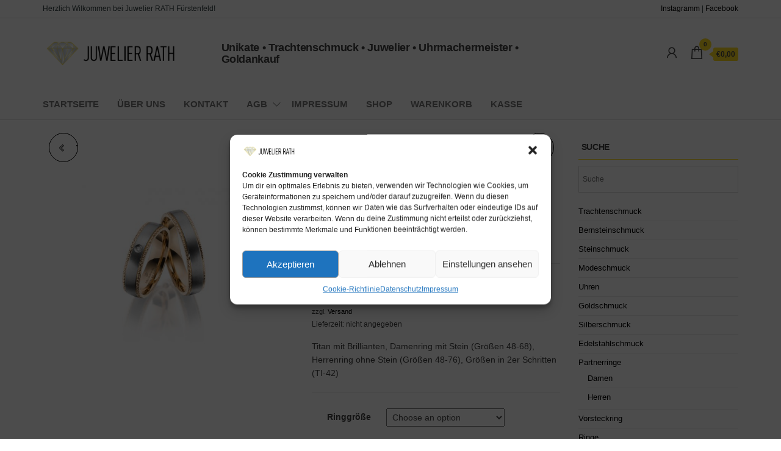

--- FILE ---
content_type: text/html; charset=UTF-8
request_url: https://www.juwelier-rath.at/produkt/titan-partnerring-herren-34/
body_size: 374964
content:
<!DOCTYPE html>
<html lang="de">
    <head>
        <meta charset="UTF-8">
        <meta name="viewport" content="width=device-width, initial-scale=1">
        <link rel="profile" href="http://gmpg.org/xfn/11">
        <title>Titan Partnerring Herren &#8211; Juwelier Rath</title>
<meta name='robots' content='max-image-preview:large' />
<link rel="alternate" type="application/rss+xml" title="Juwelier Rath &raquo; Feed" href="https://www.juwelier-rath.at/feed/" />
<link rel="alternate" type="application/rss+xml" title="Juwelier Rath &raquo; Kommentar-Feed" href="https://www.juwelier-rath.at/comments/feed/" />
<link rel="alternate" title="oEmbed (JSON)" type="application/json+oembed" href="https://www.juwelier-rath.at/wp-json/oembed/1.0/embed?url=https%3A%2F%2Fwww.juwelier-rath.at%2Fprodukt%2Ftitan-partnerring-herren-34%2F" />
<link rel="alternate" title="oEmbed (XML)" type="text/xml+oembed" href="https://www.juwelier-rath.at/wp-json/oembed/1.0/embed?url=https%3A%2F%2Fwww.juwelier-rath.at%2Fprodukt%2Ftitan-partnerring-herren-34%2F&#038;format=xml" />
<style id='wp-img-auto-sizes-contain-inline-css' type='text/css'>
img:is([sizes=auto i],[sizes^="auto," i]){contain-intrinsic-size:3000px 1500px}
/*# sourceURL=wp-img-auto-sizes-contain-inline-css */
</style>
<style id='wp-emoji-styles-inline-css' type='text/css'>

	img.wp-smiley, img.emoji {
		display: inline !important;
		border: none !important;
		box-shadow: none !important;
		height: 1em !important;
		width: 1em !important;
		margin: 0 0.07em !important;
		vertical-align: -0.1em !important;
		background: none !important;
		padding: 0 !important;
	}
/*# sourceURL=wp-emoji-styles-inline-css */
</style>
<link rel='stylesheet' id='wp-block-library-css' href='https://www.juwelier-rath.at/wp-includes/css/dist/block-library/style.min.css?ver=6.9' type='text/css' media='all' />
<style id='global-styles-inline-css' type='text/css'>
:root{--wp--preset--aspect-ratio--square: 1;--wp--preset--aspect-ratio--4-3: 4/3;--wp--preset--aspect-ratio--3-4: 3/4;--wp--preset--aspect-ratio--3-2: 3/2;--wp--preset--aspect-ratio--2-3: 2/3;--wp--preset--aspect-ratio--16-9: 16/9;--wp--preset--aspect-ratio--9-16: 9/16;--wp--preset--color--black: #000000;--wp--preset--color--cyan-bluish-gray: #abb8c3;--wp--preset--color--white: #ffffff;--wp--preset--color--pale-pink: #f78da7;--wp--preset--color--vivid-red: #cf2e2e;--wp--preset--color--luminous-vivid-orange: #ff6900;--wp--preset--color--luminous-vivid-amber: #fcb900;--wp--preset--color--light-green-cyan: #7bdcb5;--wp--preset--color--vivid-green-cyan: #00d084;--wp--preset--color--pale-cyan-blue: #8ed1fc;--wp--preset--color--vivid-cyan-blue: #0693e3;--wp--preset--color--vivid-purple: #9b51e0;--wp--preset--gradient--vivid-cyan-blue-to-vivid-purple: linear-gradient(135deg,rgb(6,147,227) 0%,rgb(155,81,224) 100%);--wp--preset--gradient--light-green-cyan-to-vivid-green-cyan: linear-gradient(135deg,rgb(122,220,180) 0%,rgb(0,208,130) 100%);--wp--preset--gradient--luminous-vivid-amber-to-luminous-vivid-orange: linear-gradient(135deg,rgb(252,185,0) 0%,rgb(255,105,0) 100%);--wp--preset--gradient--luminous-vivid-orange-to-vivid-red: linear-gradient(135deg,rgb(255,105,0) 0%,rgb(207,46,46) 100%);--wp--preset--gradient--very-light-gray-to-cyan-bluish-gray: linear-gradient(135deg,rgb(238,238,238) 0%,rgb(169,184,195) 100%);--wp--preset--gradient--cool-to-warm-spectrum: linear-gradient(135deg,rgb(74,234,220) 0%,rgb(151,120,209) 20%,rgb(207,42,186) 40%,rgb(238,44,130) 60%,rgb(251,105,98) 80%,rgb(254,248,76) 100%);--wp--preset--gradient--blush-light-purple: linear-gradient(135deg,rgb(255,206,236) 0%,rgb(152,150,240) 100%);--wp--preset--gradient--blush-bordeaux: linear-gradient(135deg,rgb(254,205,165) 0%,rgb(254,45,45) 50%,rgb(107,0,62) 100%);--wp--preset--gradient--luminous-dusk: linear-gradient(135deg,rgb(255,203,112) 0%,rgb(199,81,192) 50%,rgb(65,88,208) 100%);--wp--preset--gradient--pale-ocean: linear-gradient(135deg,rgb(255,245,203) 0%,rgb(182,227,212) 50%,rgb(51,167,181) 100%);--wp--preset--gradient--electric-grass: linear-gradient(135deg,rgb(202,248,128) 0%,rgb(113,206,126) 100%);--wp--preset--gradient--midnight: linear-gradient(135deg,rgb(2,3,129) 0%,rgb(40,116,252) 100%);--wp--preset--font-size--small: 13px;--wp--preset--font-size--medium: 20px;--wp--preset--font-size--large: 36px;--wp--preset--font-size--x-large: 42px;--wp--preset--spacing--20: 0.44rem;--wp--preset--spacing--30: 0.67rem;--wp--preset--spacing--40: 1rem;--wp--preset--spacing--50: 1.5rem;--wp--preset--spacing--60: 2.25rem;--wp--preset--spacing--70: 3.38rem;--wp--preset--spacing--80: 5.06rem;--wp--preset--shadow--natural: 6px 6px 9px rgba(0, 0, 0, 0.2);--wp--preset--shadow--deep: 12px 12px 50px rgba(0, 0, 0, 0.4);--wp--preset--shadow--sharp: 6px 6px 0px rgba(0, 0, 0, 0.2);--wp--preset--shadow--outlined: 6px 6px 0px -3px rgb(255, 255, 255), 6px 6px rgb(0, 0, 0);--wp--preset--shadow--crisp: 6px 6px 0px rgb(0, 0, 0);}:where(.is-layout-flex){gap: 0.5em;}:where(.is-layout-grid){gap: 0.5em;}body .is-layout-flex{display: flex;}.is-layout-flex{flex-wrap: wrap;align-items: center;}.is-layout-flex > :is(*, div){margin: 0;}body .is-layout-grid{display: grid;}.is-layout-grid > :is(*, div){margin: 0;}:where(.wp-block-columns.is-layout-flex){gap: 2em;}:where(.wp-block-columns.is-layout-grid){gap: 2em;}:where(.wp-block-post-template.is-layout-flex){gap: 1.25em;}:where(.wp-block-post-template.is-layout-grid){gap: 1.25em;}.has-black-color{color: var(--wp--preset--color--black) !important;}.has-cyan-bluish-gray-color{color: var(--wp--preset--color--cyan-bluish-gray) !important;}.has-white-color{color: var(--wp--preset--color--white) !important;}.has-pale-pink-color{color: var(--wp--preset--color--pale-pink) !important;}.has-vivid-red-color{color: var(--wp--preset--color--vivid-red) !important;}.has-luminous-vivid-orange-color{color: var(--wp--preset--color--luminous-vivid-orange) !important;}.has-luminous-vivid-amber-color{color: var(--wp--preset--color--luminous-vivid-amber) !important;}.has-light-green-cyan-color{color: var(--wp--preset--color--light-green-cyan) !important;}.has-vivid-green-cyan-color{color: var(--wp--preset--color--vivid-green-cyan) !important;}.has-pale-cyan-blue-color{color: var(--wp--preset--color--pale-cyan-blue) !important;}.has-vivid-cyan-blue-color{color: var(--wp--preset--color--vivid-cyan-blue) !important;}.has-vivid-purple-color{color: var(--wp--preset--color--vivid-purple) !important;}.has-black-background-color{background-color: var(--wp--preset--color--black) !important;}.has-cyan-bluish-gray-background-color{background-color: var(--wp--preset--color--cyan-bluish-gray) !important;}.has-white-background-color{background-color: var(--wp--preset--color--white) !important;}.has-pale-pink-background-color{background-color: var(--wp--preset--color--pale-pink) !important;}.has-vivid-red-background-color{background-color: var(--wp--preset--color--vivid-red) !important;}.has-luminous-vivid-orange-background-color{background-color: var(--wp--preset--color--luminous-vivid-orange) !important;}.has-luminous-vivid-amber-background-color{background-color: var(--wp--preset--color--luminous-vivid-amber) !important;}.has-light-green-cyan-background-color{background-color: var(--wp--preset--color--light-green-cyan) !important;}.has-vivid-green-cyan-background-color{background-color: var(--wp--preset--color--vivid-green-cyan) !important;}.has-pale-cyan-blue-background-color{background-color: var(--wp--preset--color--pale-cyan-blue) !important;}.has-vivid-cyan-blue-background-color{background-color: var(--wp--preset--color--vivid-cyan-blue) !important;}.has-vivid-purple-background-color{background-color: var(--wp--preset--color--vivid-purple) !important;}.has-black-border-color{border-color: var(--wp--preset--color--black) !important;}.has-cyan-bluish-gray-border-color{border-color: var(--wp--preset--color--cyan-bluish-gray) !important;}.has-white-border-color{border-color: var(--wp--preset--color--white) !important;}.has-pale-pink-border-color{border-color: var(--wp--preset--color--pale-pink) !important;}.has-vivid-red-border-color{border-color: var(--wp--preset--color--vivid-red) !important;}.has-luminous-vivid-orange-border-color{border-color: var(--wp--preset--color--luminous-vivid-orange) !important;}.has-luminous-vivid-amber-border-color{border-color: var(--wp--preset--color--luminous-vivid-amber) !important;}.has-light-green-cyan-border-color{border-color: var(--wp--preset--color--light-green-cyan) !important;}.has-vivid-green-cyan-border-color{border-color: var(--wp--preset--color--vivid-green-cyan) !important;}.has-pale-cyan-blue-border-color{border-color: var(--wp--preset--color--pale-cyan-blue) !important;}.has-vivid-cyan-blue-border-color{border-color: var(--wp--preset--color--vivid-cyan-blue) !important;}.has-vivid-purple-border-color{border-color: var(--wp--preset--color--vivid-purple) !important;}.has-vivid-cyan-blue-to-vivid-purple-gradient-background{background: var(--wp--preset--gradient--vivid-cyan-blue-to-vivid-purple) !important;}.has-light-green-cyan-to-vivid-green-cyan-gradient-background{background: var(--wp--preset--gradient--light-green-cyan-to-vivid-green-cyan) !important;}.has-luminous-vivid-amber-to-luminous-vivid-orange-gradient-background{background: var(--wp--preset--gradient--luminous-vivid-amber-to-luminous-vivid-orange) !important;}.has-luminous-vivid-orange-to-vivid-red-gradient-background{background: var(--wp--preset--gradient--luminous-vivid-orange-to-vivid-red) !important;}.has-very-light-gray-to-cyan-bluish-gray-gradient-background{background: var(--wp--preset--gradient--very-light-gray-to-cyan-bluish-gray) !important;}.has-cool-to-warm-spectrum-gradient-background{background: var(--wp--preset--gradient--cool-to-warm-spectrum) !important;}.has-blush-light-purple-gradient-background{background: var(--wp--preset--gradient--blush-light-purple) !important;}.has-blush-bordeaux-gradient-background{background: var(--wp--preset--gradient--blush-bordeaux) !important;}.has-luminous-dusk-gradient-background{background: var(--wp--preset--gradient--luminous-dusk) !important;}.has-pale-ocean-gradient-background{background: var(--wp--preset--gradient--pale-ocean) !important;}.has-electric-grass-gradient-background{background: var(--wp--preset--gradient--electric-grass) !important;}.has-midnight-gradient-background{background: var(--wp--preset--gradient--midnight) !important;}.has-small-font-size{font-size: var(--wp--preset--font-size--small) !important;}.has-medium-font-size{font-size: var(--wp--preset--font-size--medium) !important;}.has-large-font-size{font-size: var(--wp--preset--font-size--large) !important;}.has-x-large-font-size{font-size: var(--wp--preset--font-size--x-large) !important;}
/*# sourceURL=global-styles-inline-css */
</style>

<style id='classic-theme-styles-inline-css' type='text/css'>
/*! This file is auto-generated */
.wp-block-button__link{color:#fff;background-color:#32373c;border-radius:9999px;box-shadow:none;text-decoration:none;padding:calc(.667em + 2px) calc(1.333em + 2px);font-size:1.125em}.wp-block-file__button{background:#32373c;color:#fff;text-decoration:none}
/*# sourceURL=/wp-includes/css/classic-themes.min.css */
</style>
<link rel='stylesheet' id='contact-form-7-css' href='https://www.juwelier-rath.at/wp-content/plugins/contact-form-7/includes/css/styles.css?ver=5.6.3' type='text/css' media='all' />
<link rel='stylesheet' id='envo-shop-pro-css' href='https://www.juwelier-rath.at/wp-content/plugins/envo-shop-pro/css/style.css?ver=1.7.0' type='text/css' media='all' />
<link rel='stylesheet' id='envo-shop-pro-fancybox-css' href='https://www.juwelier-rath.at/wp-content/plugins/envo-shop-pro/css/jquery.fancybox.min.css?ver=1.7.0' type='text/css' media='all' />
<link rel='stylesheet' id='envo-shop-pro-magnific-popup-css' href='https://www.juwelier-rath.at/wp-content/plugins/envo-shop-pro/lib/popup/assets/css/magnific-popup.css?ver=1.0' type='text/css' media='all' />
<link rel='stylesheet' id='envo-shop-pro-main-css' href='https://www.juwelier-rath.at/wp-content/plugins/envo-shop-pro/lib/popup/assets/css/main.css?ver=1.0' type='text/css' media='all' />
<link rel='stylesheet' id='wcpa-frontend-css' href='https://www.juwelier-rath.at/wp-content/plugins/woo-custom-product-addons/assets/css/frontend.min.css?ver=1.0.0' type='text/css' media='all' />
<link rel='stylesheet' id='photoswipe-css' href='https://www.juwelier-rath.at/wp-content/plugins/woocommerce/assets/css/photoswipe/photoswipe.min.css?ver=7.4.0' type='text/css' media='all' />
<link rel='stylesheet' id='photoswipe-default-skin-css' href='https://www.juwelier-rath.at/wp-content/plugins/woocommerce/assets/css/photoswipe/default-skin/default-skin.min.css?ver=7.4.0' type='text/css' media='all' />
<link rel='stylesheet' id='woocommerce-layout-css' href='https://www.juwelier-rath.at/wp-content/plugins/woocommerce/assets/css/woocommerce-layout.css?ver=7.4.0' type='text/css' media='all' />
<link rel='stylesheet' id='woocommerce-smallscreen-css' href='https://www.juwelier-rath.at/wp-content/plugins/woocommerce/assets/css/woocommerce-smallscreen.css?ver=7.4.0' type='text/css' media='only screen and (max-width: 768px)' />
<link rel='stylesheet' id='woocommerce-general-css' href='https://www.juwelier-rath.at/wp-content/plugins/woocommerce/assets/css/woocommerce.css?ver=7.4.0' type='text/css' media='all' />
<style id='woocommerce-inline-inline-css' type='text/css'>
.woocommerce form .form-row .required { visibility: visible; }
@media only screen and (min-width: 769px) {.woocommerce #content div.product div.summary, .woocommerce div.product div.summary, .woocommerce-page #content div.product div.summary, .woocommerce-page div.product div.summary{width: 52%; padding-left: 4%;}}
/*# sourceURL=woocommerce-inline-inline-css */
</style>
<link rel='stylesheet' id='aws-style-css' href='https://www.juwelier-rath.at/wp-content/plugins/advanced-woo-search/assets/css/common.min.css?ver=2.76' type='text/css' media='all' />
<link rel='stylesheet' id='cmplz-general-css' href='https://www.juwelier-rath.at/wp-content/plugins/complianz-gdpr/assets/css/cookieblocker.min.css?ver=6.3.3' type='text/css' media='all' />
<link rel='stylesheet' id='spgw_woocommerce_styles-css' href='https://www.juwelier-rath.at/wp-content/plugins/saferpay_woocommerce_gateway/assets/css/notify.css?ver=1' type='text/css' media='all' />
<link rel='stylesheet' id='spgw_woocommerce_popup_styles-css' href='https://www.juwelier-rath.at/wp-content/plugins/saferpay_woocommerce_gateway/assets/css/popup/jquery-ui.css?ver=1' type='text/css' media='all' />
<link rel='stylesheet' id='spgw_woocommerce_popup_mystyles-css' href='https://www.juwelier-rath.at/wp-content/plugins/saferpay_woocommerce_gateway/assets/css/popup/pop-style.css?ver=1' type='text/css' media='all' />
<link rel='stylesheet' id='envo-shop-fonts-css' data-borlabs-font-blocker-href='https://fonts.googleapis.com/css?family=Open+Sans+Condensed%3A300%2C500%2C700&#038;subset=cyrillic%2Ccyrillic-ext%2Cgreek%2Cgreek-ext%2Clatin-ext%2Cvietnamese' type='text/css' media='all' />
<link rel='stylesheet' id='bootstrap-css' href='https://www.juwelier-rath.at/wp-content/themes/envo-shop/css/bootstrap.css?ver=3.3.7' type='text/css' media='all' />
<link rel='stylesheet' id='mmenu-light-css' href='https://www.juwelier-rath.at/wp-content/themes/envo-shop/css/mmenu-light.min.css?ver=1.0.9' type='text/css' media='all' />
<link rel='stylesheet' id='envo-shop-stylesheet-css' href='https://www.juwelier-rath.at/wp-content/themes/envo-shop/style.css?ver=1.0.9' type='text/css' media='all' />
<link rel='stylesheet' id='line-awesome-css' href='https://www.juwelier-rath.at/wp-content/themes/envo-shop/css/line-awesome.min.css?ver=1.3.0' type='text/css' media='all' />
<link rel='stylesheet' id='woocommerce-de_frontend_styles-css' href='https://www.juwelier-rath.at/wp-content/plugins/woocommerce-german-market/css/frontend.min.css?ver=3.21' type='text/css' media='all' />
<script type="text/javascript" src="https://www.juwelier-rath.at/wp-includes/js/jquery/jquery.min.js?ver=3.7.1" id="jquery-core-js"></script>
<script type="text/javascript" src="https://www.juwelier-rath.at/wp-includes/js/jquery/jquery-migrate.min.js?ver=3.4.1" id="jquery-migrate-js"></script>
<script type="text/javascript" src="https://www.juwelier-rath.at/wp-content/plugins/envo-shop-pro/lib/popup/assets/js/jquery.magnific-popup.min.js?ver=1.0" id="envo-shop-pro-magnific-popup-js"></script>
<script type="text/javascript" src="https://www.juwelier-rath.at/wp-content/plugins/saferpay_woocommerce_gateway/assets/js/polyfill.js?ver=1" id="sfwp_polyfill_js-js"></script>
<script type="text/javascript" id="woocommerce_de_frontend-js-extra">
/* <![CDATA[ */
var sepa_ajax_object = {"ajax_url":"https://www.juwelier-rath.at/wp-admin/admin-ajax.php","nonce":"d0cd6489b7"};
var woocommerce_remove_updated_totals = {"val":"0"};
var woocommerce_payment_update = {"val":"1"};
var german_market_price_variable_products = {"val":"gm_default"};
var german_market_price_variable_theme_extra_element = {"val":"none"};
var german_market_legal_info_product_reviews = {"element":".woocommerce-Reviews .commentlist"};
var ship_different_address = {"message":"\u003Cp class=\"woocommerce-notice woocommerce-notice--info woocommerce-info\" id=\"german-market-puchase-on-account-message\"\u003E\"Lieferung an eine andere Adresse senden\" ist f\u00fcr die gew\u00e4hlte Zahlungsart \"Kauf auf Rechnung\" nicht verf\u00fcgbar und wurde deaktiviert!\u003C/p\u003E","before_element":".woocommerce-checkout-payment"};
//# sourceURL=woocommerce_de_frontend-js-extra
/* ]]> */
</script>
<script type="text/javascript" src="https://www.juwelier-rath.at/wp-content/plugins/woocommerce-german-market/js/WooCommerce-German-Market-Frontend.min.js?ver=3.21" id="woocommerce_de_frontend-js"></script>
<link rel="https://api.w.org/" href="https://www.juwelier-rath.at/wp-json/" /><link rel="alternate" title="JSON" type="application/json" href="https://www.juwelier-rath.at/wp-json/wp/v2/product/9680" /><link rel="EditURI" type="application/rsd+xml" title="RSD" href="https://www.juwelier-rath.at/xmlrpc.php?rsd" />
<meta name="generator" content="WordPress 6.9" />
<meta name="generator" content="WooCommerce 7.4.0" />
<link rel="canonical" href="https://www.juwelier-rath.at/produkt/titan-partnerring-herren-34/" />
<link rel='shortlink' href='https://www.juwelier-rath.at/?p=9680' />
<style>.cmplz-hidden{display:none!important;}</style>	<noscript><style>.woocommerce-product-gallery{ opacity: 1 !important; }</style></noscript>
	<meta name="generator" content="Elementor 3.12.1; features: e_dom_optimization, a11y_improvements, additional_custom_breakpoints; settings: css_print_method-external, google_font-enabled, font_display-block">
            <style type="text/css" id="envo-shop-header-css">
            	
                                .site-title,
                    .site-description {
                        position: absolute;
                        clip: rect(1px, 1px, 1px, 1px);
                    }
            	
            </style>
            <link rel="icon" href="https://www.juwelier-rath.at/wp-content/uploads/2021/04/cropped-512_diamand-32x32.png" sizes="32x32" />
<link rel="icon" href="https://www.juwelier-rath.at/wp-content/uploads/2021/04/cropped-512_diamand-192x192.png" sizes="192x192" />
<link rel="apple-touch-icon" href="https://www.juwelier-rath.at/wp-content/uploads/2021/04/cropped-512_diamand-180x180.png" />
<meta name="msapplication-TileImage" content="https://www.juwelier-rath.at/wp-content/uploads/2021/04/cropped-512_diamand-270x270.png" />
<style id="kirki-inline-styles">@media (min-width: 1430px){.top-bar-section .container{width:1400px;}.site-header .container{width:1400px;}.main-menu .container{width:1400px;}#site-content.container{width:1400px;}#content-footer-section .container{width:1400px;}.footer-credits .container{width:1400px;}}.top-bar-section{font-size:12px;letter-spacing:0px;text-transform:none;padding-top:5px;padding-right:0px;padding-bottom:5px;padding-left:0px;}.site-header{padding-bottom:29px;padding-top:29px;}.site-branding-logo img{padding-top:0px;padding-right:0px;padding-bottom:0px;padding-left:0px;}.site-branding-text{padding-top:0px;padding-right:0px;padding-bottom:0px;padding-left:0px;}.site-branding-text h1.site-title a:hover, .site-branding-text .site-title a:hover, .site-branding-text h1.site-title, .site-branding-text .site-title, .site-branding-text h1.site-title a, .site-branding-text .site-title a{letter-spacing:0px;text-transform:none;}p.site-description{letter-spacing:0px;text-transform:none;}.site-heading-sidebar{letter-spacing:0px;text-transform:none;}#site-navigation, #site-navigation .navbar-nav > li > a, #site-navigation .dropdown-menu > li > a{font-size:15px;letter-spacing:0px;text-transform:uppercase;}.navbar-nav > li > a.envo-categories-menu-first, .navbar-nav > li > a.envo-categories-menu-first:hover{color:!important;}.navbar-nav > li > a.envo-categories-menu-first{background-color:!important;}.footer-credits{font-family:Roboto;font-size:12px;font-weight:400;letter-spacing:0px;text-transform:none;}.footer-credits, .footer-credits-text{color:rgba(255,255,255,0.56);}.footer-credits-text{padding-top:10px;padding-right:0px;padding-bottom:20px;padding-left:0px;}#content-footer-section .widget{font-size:15px;letter-spacing:0px;text-transform:none;}#content-footer-section .widget-title h3{font-size:15px;letter-spacing:0px;line-height:1.6;text-transform:none;}#content-footer-section, #content-footer-section .widget-title h3{background-color:#ededed;}#content-footer-section{padding-top:15px;padding-right:15px;padding-bottom:15px;padding-left:15px;}body, nav.navigation.post-navigation a, .nav-subtitle{font-size:14px;letter-spacing:0px;line-height:1.6;}a, .author-meta a, .tags-links a, .cat-links a, nav.navigation.pagination .nav-links a, .comments-meta a{color:#000000;}.widget-title:before, nav.navigation.pagination .current:before{background-color:#000000;}nav.navigation.pagination .current:before{border-color:#000000;}a:active, a:hover, a:focus, .tags-links a:hover, .cat-links a:hover, .comments-meta a:hover{color:#ffd800;}.single-head .posted-date{display:inline-block;}.single-head .comments-meta{display:inline-block;}.single-head .author-meta{display:inline-block;}.entry-footer .cat-links{display:inline-block;}.entry-footer .tags-links{display:inline-block;}nav.navigation.post-navigation{display:inline-block;}h1.single-title{letter-spacing:0px;text-transform:none;}.single article .post, .page article .page, .single article .posted-date, .single .cat-links span, .single .tags-links span, .nav-subtitle{letter-spacing:0px;text-transform:none;}.news-item .posted-date{display:inline-block;}.news-item .comments-meta{display:inline-block;}.news-item .author-meta{display:inline-block;}.news-item.has-thumbnail .news-thumb img{-webkit-border-radius:0px;-moz-border-radius:0px;border-radius:0px;-webkit-box-shadow:0px 5px 5px 0px rgba(0,0,0,0.2);-moz-box-shadow:0px 5px 5px 0px rgba(0,0,0,0.2);box-shadow:0px 5px 5px 0px rgba(0,0,0,0.2);}.news-item h2 a{letter-spacing:0px;text-transform:none;}.news-text-wrap .author-meta, .news-text-wrap .posted-date, .news-text-wrap .post-excerpt{letter-spacing:0px;text-transform:none;}.blog .page-area .col-md-9, .archive .page-area .col-md-9, article.col-md-9{float:left;}#sidebar .widget-title h3{font-size:14px;letter-spacing:0 px;line-height:1.7;text-transform:uppercase;}#sidebar .widget{font-size:13px;letter-spacing:0px;line-height:1.7;text-transform:none;}.widget-title{border-bottom-color:#ffdd22;}.woocommerce ul.products li.product h3, li.product-category.product h3, .woocommerce ul.products li.product h2.woocommerce-loop-product__title, .woocommerce ul.products li.product h2.woocommerce-loop-category__title{font-size:16px;letter-spacing:0px;line-height:1.6;}.woocommerce ul.products li.product .price{font-size:18px;letter-spacing:0px;line-height:1.6;}.woocommerce ul.products li.product .button{font-size:14px;letter-spacing:0px;line-height:1.6;text-transform:none;padding-top:6px;padding-bottom:6px;color:#ffffff;background-color:#ffdd22;-webkit-border-radius:10px;-moz-border-radius:10px;border-radius:10px;}.woocommerce ul.products li.product{-webkit-border-radius:0px;-moz-border-radius:0px;border-radius:0px;}.woocommerce ul.products li.product a img{-webkit-border-radius:0px;-moz-border-radius:0px;border-radius:0px;}.woocommerce ul.products li.product:hover, .woocommerce-page ul.products li.product:hover{-webkit-box-shadow:0px 0px 10px 0px rgba(0,0,0,0.25);-moz-box-shadow:0px 0px 10px 0px rgba(0,0,0,0.25);box-shadow:0px 0px 10px 0px rgba(0,0,0,0.25);}.archive-product-categories a, .archive-product-categories a:hover{color:#848484;}.woocommerce ul.products li.product .button:hover{color:#0a0a0a;background-color:#ffdd22;}.woocommerce div.product .product_title{font-size:36px;letter-spacing:0px;line-height:1.6;text-transform:none;}.woocommerce div.product p.price, .woocommerce div.product span.price{font-size:18px;letter-spacing:0px;line-height:1.6;text-transform:none;}.woocommerce div.product .woocommerce-tabs ul.tabs{text-align:left;}.woocommerce #respond input#submit, .woocommerce a.button, .woocommerce button.button, .woocommerce input.button, .woocommerce #respond input#submit.alt, .woocommerce a.button.alt, .woocommerce button.button.alt, .woocommerce input.button.alt{font-size:14px;letter-spacing:0px;line-height:1.6;text-transform:none;padding-top:6px;padding-right:10px;padding-bottom:6px;padding-left:10px;background-color:#ffdd22;-webkit-border-radius:9px;-moz-border-radius:9px;border-radius:9px;}.woocommerce #respond input#submit, .woocommerce a.button, #sidebar .widget.widget_shopping_cart a.button, .woocommerce button.button, .woocommerce input.button, .woocommerce #respond input#submit.alt, .woocommerce a.button.alt, .woocommerce button.button.alt, .woocommerce input.button.alt{color:rgba(0,0,0,0.61);}.single-product div.product form.cart .plus, .single-product div.product form.cart .minus{color:rgba(0,0,0,0.26);background-color:transparent;}.header-cart, .mobile-cart .header-cart{display:block;}.header-my-account, .mobile-account .header-my-account{display:block;}.header-wishlist, .mobile-wishlist .header-wishlist{display:none;}.header-compare, .mobile-compare .header-compare{display:none;}.header-search-form{display:none;}.the-countdown-notice, .the-countdown, .countdown-item{letter-spacing:0px;text-transform:none;}.arhive-product-gallery{top:49%;left:1%;}.arhive-product-gallery-image{width:63px;height:63px;}.woocommerce ul.products li.product .arhive-product-gallery-image a img{opacity:0.8;-webkit-border-radius:11px;-moz-border-radius:11px;border-radius:11px;}.woocommerce ul.products li.product:hover .arhive-product-gallery-image a img{opacity:1;}.envo_shop_pro_preview_area{top:49%;}.envo_shop_pro_quick_view_content, .envo_shop_pro_summary_notice .woocommerce-message{background-color:#ffffff;}#site-canvas .widget{font-size:15px;letter-spacing:0px;text-transform:none;}#site-canvas .widget-title h3{font-size:15px;letter-spacing:0px;line-height:1.6;}@media (min-width: 992px){.widget.col-md-3{width:25%;}}@media (min-width: 769px){.woocommerce-page #content div.product div.images, .woocommerce-page div.product div.images{width:48%;}}@media (min-width: 768px){}/* cyrillic-ext */
@font-face {
  font-family: 'Roboto';
  font-style: normal;
  font-weight: 400;
  font-stretch: normal;
  font-display: swap;
  src: url(https://www.juwelier-rath.at/wp-content/fonts/roboto/font) format('woff');
  unicode-range: U+0460-052F, U+1C80-1C8A, U+20B4, U+2DE0-2DFF, U+A640-A69F, U+FE2E-FE2F;
}
/* cyrillic */
@font-face {
  font-family: 'Roboto';
  font-style: normal;
  font-weight: 400;
  font-stretch: normal;
  font-display: swap;
  src: url(https://www.juwelier-rath.at/wp-content/fonts/roboto/font) format('woff');
  unicode-range: U+0301, U+0400-045F, U+0490-0491, U+04B0-04B1, U+2116;
}
/* greek-ext */
@font-face {
  font-family: 'Roboto';
  font-style: normal;
  font-weight: 400;
  font-stretch: normal;
  font-display: swap;
  src: url(https://www.juwelier-rath.at/wp-content/fonts/roboto/font) format('woff');
  unicode-range: U+1F00-1FFF;
}
/* greek */
@font-face {
  font-family: 'Roboto';
  font-style: normal;
  font-weight: 400;
  font-stretch: normal;
  font-display: swap;
  src: url(https://www.juwelier-rath.at/wp-content/fonts/roboto/font) format('woff');
  unicode-range: U+0370-0377, U+037A-037F, U+0384-038A, U+038C, U+038E-03A1, U+03A3-03FF;
}
/* math */
@font-face {
  font-family: 'Roboto';
  font-style: normal;
  font-weight: 400;
  font-stretch: normal;
  font-display: swap;
  src: url(https://www.juwelier-rath.at/wp-content/fonts/roboto/font) format('woff');
  unicode-range: U+0302-0303, U+0305, U+0307-0308, U+0310, U+0312, U+0315, U+031A, U+0326-0327, U+032C, U+032F-0330, U+0332-0333, U+0338, U+033A, U+0346, U+034D, U+0391-03A1, U+03A3-03A9, U+03B1-03C9, U+03D1, U+03D5-03D6, U+03F0-03F1, U+03F4-03F5, U+2016-2017, U+2034-2038, U+203C, U+2040, U+2043, U+2047, U+2050, U+2057, U+205F, U+2070-2071, U+2074-208E, U+2090-209C, U+20D0-20DC, U+20E1, U+20E5-20EF, U+2100-2112, U+2114-2115, U+2117-2121, U+2123-214F, U+2190, U+2192, U+2194-21AE, U+21B0-21E5, U+21F1-21F2, U+21F4-2211, U+2213-2214, U+2216-22FF, U+2308-230B, U+2310, U+2319, U+231C-2321, U+2336-237A, U+237C, U+2395, U+239B-23B7, U+23D0, U+23DC-23E1, U+2474-2475, U+25AF, U+25B3, U+25B7, U+25BD, U+25C1, U+25CA, U+25CC, U+25FB, U+266D-266F, U+27C0-27FF, U+2900-2AFF, U+2B0E-2B11, U+2B30-2B4C, U+2BFE, U+3030, U+FF5B, U+FF5D, U+1D400-1D7FF, U+1EE00-1EEFF;
}
/* symbols */
@font-face {
  font-family: 'Roboto';
  font-style: normal;
  font-weight: 400;
  font-stretch: normal;
  font-display: swap;
  src: url(https://www.juwelier-rath.at/wp-content/fonts/roboto/font) format('woff');
  unicode-range: U+0001-000C, U+000E-001F, U+007F-009F, U+20DD-20E0, U+20E2-20E4, U+2150-218F, U+2190, U+2192, U+2194-2199, U+21AF, U+21E6-21F0, U+21F3, U+2218-2219, U+2299, U+22C4-22C6, U+2300-243F, U+2440-244A, U+2460-24FF, U+25A0-27BF, U+2800-28FF, U+2921-2922, U+2981, U+29BF, U+29EB, U+2B00-2BFF, U+4DC0-4DFF, U+FFF9-FFFB, U+10140-1018E, U+10190-1019C, U+101A0, U+101D0-101FD, U+102E0-102FB, U+10E60-10E7E, U+1D2C0-1D2D3, U+1D2E0-1D37F, U+1F000-1F0FF, U+1F100-1F1AD, U+1F1E6-1F1FF, U+1F30D-1F30F, U+1F315, U+1F31C, U+1F31E, U+1F320-1F32C, U+1F336, U+1F378, U+1F37D, U+1F382, U+1F393-1F39F, U+1F3A7-1F3A8, U+1F3AC-1F3AF, U+1F3C2, U+1F3C4-1F3C6, U+1F3CA-1F3CE, U+1F3D4-1F3E0, U+1F3ED, U+1F3F1-1F3F3, U+1F3F5-1F3F7, U+1F408, U+1F415, U+1F41F, U+1F426, U+1F43F, U+1F441-1F442, U+1F444, U+1F446-1F449, U+1F44C-1F44E, U+1F453, U+1F46A, U+1F47D, U+1F4A3, U+1F4B0, U+1F4B3, U+1F4B9, U+1F4BB, U+1F4BF, U+1F4C8-1F4CB, U+1F4D6, U+1F4DA, U+1F4DF, U+1F4E3-1F4E6, U+1F4EA-1F4ED, U+1F4F7, U+1F4F9-1F4FB, U+1F4FD-1F4FE, U+1F503, U+1F507-1F50B, U+1F50D, U+1F512-1F513, U+1F53E-1F54A, U+1F54F-1F5FA, U+1F610, U+1F650-1F67F, U+1F687, U+1F68D, U+1F691, U+1F694, U+1F698, U+1F6AD, U+1F6B2, U+1F6B9-1F6BA, U+1F6BC, U+1F6C6-1F6CF, U+1F6D3-1F6D7, U+1F6E0-1F6EA, U+1F6F0-1F6F3, U+1F6F7-1F6FC, U+1F700-1F7FF, U+1F800-1F80B, U+1F810-1F847, U+1F850-1F859, U+1F860-1F887, U+1F890-1F8AD, U+1F8B0-1F8BB, U+1F8C0-1F8C1, U+1F900-1F90B, U+1F93B, U+1F946, U+1F984, U+1F996, U+1F9E9, U+1FA00-1FA6F, U+1FA70-1FA7C, U+1FA80-1FA89, U+1FA8F-1FAC6, U+1FACE-1FADC, U+1FADF-1FAE9, U+1FAF0-1FAF8, U+1FB00-1FBFF;
}
/* vietnamese */
@font-face {
  font-family: 'Roboto';
  font-style: normal;
  font-weight: 400;
  font-stretch: normal;
  font-display: swap;
  src: url(https://www.juwelier-rath.at/wp-content/fonts/roboto/font) format('woff');
  unicode-range: U+0102-0103, U+0110-0111, U+0128-0129, U+0168-0169, U+01A0-01A1, U+01AF-01B0, U+0300-0301, U+0303-0304, U+0308-0309, U+0323, U+0329, U+1EA0-1EF9, U+20AB;
}
/* latin-ext */
@font-face {
  font-family: 'Roboto';
  font-style: normal;
  font-weight: 400;
  font-stretch: normal;
  font-display: swap;
  src: url(https://www.juwelier-rath.at/wp-content/fonts/roboto/font) format('woff');
  unicode-range: U+0100-02BA, U+02BD-02C5, U+02C7-02CC, U+02CE-02D7, U+02DD-02FF, U+0304, U+0308, U+0329, U+1D00-1DBF, U+1E00-1E9F, U+1EF2-1EFF, U+2020, U+20A0-20AB, U+20AD-20C0, U+2113, U+2C60-2C7F, U+A720-A7FF;
}
/* latin */
@font-face {
  font-family: 'Roboto';
  font-style: normal;
  font-weight: 400;
  font-stretch: normal;
  font-display: swap;
  src: url(https://www.juwelier-rath.at/wp-content/fonts/roboto/font) format('woff');
  unicode-range: U+0000-00FF, U+0131, U+0152-0153, U+02BB-02BC, U+02C6, U+02DA, U+02DC, U+0304, U+0308, U+0329, U+2000-206F, U+20AC, U+2122, U+2191, U+2193, U+2212, U+2215, U+FEFF, U+FFFD;
}</style>    </head>
    <body data-cmplz=1 id="blog" class="wp-singular product-template-default single single-product postid-9680 wp-custom-logo wp-theme-envo-shop theme-envo-shop woocommerce-lightbox-on woocommerce floating-menu sidebar-sticky open-head-cart envo-shop-pro-1.7.0 woocommerce-page woocommerce-no-js elementor-default elementor-kit-740">
        <a class="skip-link screen-reader-text" href="#site-content">Zum Inhalt springen</a>        <div class="page-wrap">
                <div class="top-bar-section container-fluid">
        <div class="container">
            <div class="row">
                <div id="text-1" class="widget widget_text col-sm-4">			<div class="textwidget"><p>Herzlich Wilkommen bei Juwelier RATH Fürstenfeld!</p>
</div>
		</div><div id="text-2" class="widget widget_text col-sm-4">			<div class="textwidget"></div>
		</div><div id="text-3" class="widget widget_text col-sm-4">			<div class="textwidget"><p><a href="https://www.instagram.com/trachtenschmuckrath/">Instagramm</a> | <a href="https://www.facebook.com/trachtenschmuckrath/">Facebook</a></p>
</div>
		</div>            </div>
        </div>
    </div>
<div class="site-header container-fluid">
    <div class="container" >
        <div class="heading-row row" >
            <div class="site-heading col-md-3 hidden-xs" >
                            <div class="site-branding-logo">
                <a href="https://www.juwelier-rath.at/" class="custom-logo-link" rel="home"><img width="300" height="50" src="https://www.juwelier-rath.at/wp-content/uploads/2021/04/logo_04.png" class="custom-logo" alt="Juwelier Rath" decoding="async" /></a>            </div>
            <div class="site-branding-text">
                                    <p class="site-title"><a href="https://www.juwelier-rath.at/" rel="home">Juwelier Rath</a></p>
                
                            </div><!-- .site-branding-text -->
                    </div>
            <div class="search-heading col-md-6 col-xs-12">
                                    <div class="header-search-form">
                        <form role="search" method="get" action="https://www.juwelier-rath.at/">
                            <input type="hidden" name="post_type" value="product" />
                            <input class="header-search-input" name="s" type="text" placeholder="Produkte suchen..."/>
                            <select class="header-search-select" name="product_cat">
                                <option value="">Alle Kategorien</option> 
                                <option value="trachtenschmuck">Trachtenschmuck (36)</option><option value="bernsteinschmuck">Bernsteinschmuck (1)</option><option value="steinschmuck">Steinschmuck (1)</option><option value="modeschmuck">Modeschmuck (18)</option><option value="uhr">Uhren (22)</option><option value="goldschmuck">Goldschmuck (10)</option><option value="silberschmuck">Silberschmuck (17)</option><option value="edelstahlschmuck">Edelstahlschmuck (26)</option><option value="partnerringe">Partnerringe (362)</option><option value="damen">Damen (182)</option><option value="herren">Herren (180)</option><option value="vorsteckring">Vorsteckring (9)</option><option value="ringe">Ringe (8)</option><option value="perlschmuck">Perlschmuck (7)</option>                            </select>
                            <button class="header-search-button" type="submit"><i class="la la-search" aria-hidden="true"></i></button>
                        </form>
                    </div>
                                                    <div class="site-heading-sidebar" >
                        <div id="text-4" class="widget widget_text">			<div class="textwidget"><h4 class="elementor-heading-title elementor-size-medium">Unikate • Trachtenschmuck • Juwelier • Uhrmachermeister • Goldankauf</h4>
</div>
		</div>                    </div>
                            </div>
                            <div class="header-right col-md-3 hidden-xs" >
                                <div class="header-cart">
                <div class="header-cart-block">
                    <div class="header-cart-inner">
                        	
        <a class="cart-contents" href="https://www.juwelier-rath.at/cart/" data-tooltip="Warenkorb" title="Warenkorb">
            <i class="la la-shopping-bag"><span class="count">0</span></i>
            <div class="amount-cart hidden-xs">&euro;0,00</div> 
        </a>
                                <ul class="site-header-cart menu list-unstyled text-center">
                            <li>
                                <div class="widget woocommerce widget_shopping_cart"><div class="widget_shopping_cart_content"></div></div>                            </li>
                        </ul>
                    </div>
                </div>
            </div>
                                            <div class="header-my-account">
                <div class="header-login"> 
                    <a href="https://www.juwelier-rath.at/my-account/" data-tooltip="Mein Konto" title="Mein Konto">
                        <i class="la la-user"></i>
                    </a>
                </div>
            </div>
                                                                    </div>	
                    </div>
    </div>
</div>
 
<div class="main-menu">
    <nav id="site-navigation" class="navbar navbar-default">     
        <div class="container">   
            <div class="navbar-header">
                <div class="site-heading mobile-heading visible-xs" >
                                <div class="site-branding-logo">
                <a href="https://www.juwelier-rath.at/" class="custom-logo-link" rel="home"><img width="300" height="50" src="https://www.juwelier-rath.at/wp-content/uploads/2021/04/logo_04.png" class="custom-logo" alt="Juwelier Rath" decoding="async" /></a>            </div>
            <div class="site-branding-text">
                                    <p class="site-title"><a href="https://www.juwelier-rath.at/" rel="home">Juwelier Rath</a></p>
                
                            </div><!-- .site-branding-text -->
                        </div>
                                    <span class="navbar-brand brand-absolute visible-xs">Menü</span>
                                            <div class="mobile-cart visible-xs" >
                                        <div class="header-cart">
                <div class="header-cart-block">
                    <div class="header-cart-inner">
                        	
        <a class="cart-contents" href="https://www.juwelier-rath.at/cart/" data-tooltip="Warenkorb" title="Warenkorb">
            <i class="la la-shopping-bag"><span class="count">0</span></i>
            <div class="amount-cart hidden-xs">&euro;0,00</div> 
        </a>
                                <ul class="site-header-cart menu list-unstyled text-center">
                            <li>
                                <div class="widget woocommerce widget_shopping_cart"><div class="widget_shopping_cart_content"></div></div>                            </li>
                        </ul>
                    </div>
                </div>
            </div>
                                    </div>	
                                                                <div class="mobile-account visible-xs" >
                                        <div class="header-my-account">
                <div class="header-login"> 
                    <a href="https://www.juwelier-rath.at/my-account/" data-tooltip="Mein Konto" title="Mein Konto">
                        <i class="la la-user"></i>
                    </a>
                </div>
            </div>
                                    </div>
                                                                <div class="mobile-wishlist visible-xs" >
                                                    </div>
                                                                <div class="mobile-compare visible-xs" >
                                                    </div>
                                        <a href="#" id="main-menu-panel" class="open-panel" data-panel="main-menu-panel">
                        <span></span>
                        <span></span>
                        <span></span>
                    </a>
                            </div>
            <div id="my-menu" class="menu-container"><ul id="menu-main-menu" class="nav navbar-nav navbar-left"><li itemscope="itemscope" itemtype="https://www.schema.org/SiteNavigationElement" id="menu-item-925" class="menu-item menu-item-type-post_type menu-item-object-page menu-item-home menu-item-925 nav-item"><a title="Startseite" href="https://www.juwelier-rath.at/" class="nav-link">Startseite</a></li>
<li itemscope="itemscope" itemtype="https://www.schema.org/SiteNavigationElement" id="menu-item-929" class="menu-item menu-item-type-custom menu-item-object-custom menu-item-home menu-item-929 nav-item"><a title="Über uns" href="https://www.juwelier-rath.at/#ueberuns" class="nav-link">Über uns</a></li>
<li itemscope="itemscope" itemtype="https://www.schema.org/SiteNavigationElement" id="menu-item-1022" class="menu-item menu-item-type-post_type menu-item-object-page menu-item-1022 nav-item"><a title="Kontakt" href="https://www.juwelier-rath.at/kontakt/" class="nav-link">Kontakt</a></li>
<li itemscope="itemscope" itemtype="https://www.schema.org/SiteNavigationElement" id="menu-item-911" class="menu-item menu-item-type-post_type menu-item-object-page menu-item-has-children dropdown menu-item-911 nav-item"><a title="AGB" href="https://www.juwelier-rath.at/allgemeine_geschaeftsbedingungen/" data-toggle="dropdown" aria-haspopup="true" aria-expanded="false" class="dropdown-toggle nav-link" id="menu-item-dropdown-911">AGB</a>
<ul class="dropdown-menu" aria-labelledby="menu-item-dropdown-911" role="menu">
	<li itemscope="itemscope" itemtype="https://www.schema.org/SiteNavigationElement" id="menu-item-912" class="menu-item menu-item-type-post_type menu-item-object-page menu-item-912 nav-item"><a title="Zahlungsweisen" href="https://www.juwelier-rath.at/zahlungsweisen/" class="dropdown-item">Zahlungsweisen</a></li>
	<li itemscope="itemscope" itemtype="https://www.schema.org/SiteNavigationElement" id="menu-item-914" class="menu-item menu-item-type-post_type menu-item-object-page menu-item-914 nav-item"><a title="Widerruf" href="https://www.juwelier-rath.at/widerruf/" class="dropdown-item">Widerruf</a></li>
	<li itemscope="itemscope" itemtype="https://www.schema.org/SiteNavigationElement" id="menu-item-915" class="menu-item menu-item-type-post_type menu-item-object-page menu-item-915 nav-item"><a title="Versand &#038; Lieferung" href="https://www.juwelier-rath.at/versand__lieferung/" class="dropdown-item">Versand &#038; Lieferung</a></li>
	<li itemscope="itemscope" itemtype="https://www.schema.org/SiteNavigationElement" id="menu-item-913" class="menu-item menu-item-type-post_type menu-item-object-page menu-item-privacy-policy menu-item-913 nav-item"><a title="Datenschutz" href="https://www.juwelier-rath.at/datenschutz/" class="dropdown-item">Datenschutz</a></li>
	<li itemscope="itemscope" itemtype="https://www.schema.org/SiteNavigationElement" id="menu-item-33588" class="menu-item menu-item-type-post_type menu-item-object-page menu-item-33588 nav-item"><a title="Cookie-Richtlinie (EU)" href="https://www.juwelier-rath.at/cookie-richtlinie-eu/" class="dropdown-item">Cookie-Richtlinie (EU)</a></li>
</ul>
</li>
<li itemscope="itemscope" itemtype="https://www.schema.org/SiteNavigationElement" id="menu-item-916" class="menu-item menu-item-type-post_type menu-item-object-page menu-item-916 nav-item"><a title="Impressum" href="https://www.juwelier-rath.at/impressum/" class="nav-link">Impressum</a></li>
<li itemscope="itemscope" itemtype="https://www.schema.org/SiteNavigationElement" id="menu-item-715" class="menu-item menu-item-type-post_type menu-item-object-page current_page_parent menu-item-715 nav-item"><a title="Shop" href="https://www.juwelier-rath.at/shop-2/" class="nav-link">Shop</a></li>
<li itemscope="itemscope" itemtype="https://www.schema.org/SiteNavigationElement" id="menu-item-918" class="menu-item menu-item-type-post_type menu-item-object-page menu-item-918 nav-item"><a title="Warenkorb" href="https://www.juwelier-rath.at/warenkorb/" class="nav-link">Warenkorb</a></li>
<li itemscope="itemscope" itemtype="https://www.schema.org/SiteNavigationElement" id="menu-item-917" class="menu-item menu-item-type-post_type menu-item-object-page menu-item-917 nav-item"><a title="Kasse" href="https://www.juwelier-rath.at/kasse/" class="nav-link">Kasse</a></li>
</ul></div>        </div>
            </nav> 
</div>
            <div id="site-content" class="container main-container" role="main">
    <div class="page-area">
                    

<!-- start content container -->
<div class="row">
    <article class="col-md-9">
        <div class="woocommerce-notices-wrapper"></div>
    <div id="product-nav" class="clear">

        <a href="https://www.juwelier-rath.at/produkt/titan-partnerring-damen-33/" rel="prev"><span class="las la-chevron-left"></span><div class="prev-product"><h5>Titan Partnerring Damen</h5><img width="100" height="100" src="https://www.juwelier-rath.at/wp-content/uploads/2021/03/rath_0032_TI-41.tif-100x100.jpg" class="attachment-shop_thumbnail size-shop_thumbnail wp-post-image" alt="" decoding="async" srcset="https://www.juwelier-rath.at/wp-content/uploads/2021/03/rath_0032_TI-41.tif-100x100.jpg 100w, https://www.juwelier-rath.at/wp-content/uploads/2021/03/rath_0032_TI-41.tif-150x150.jpg 150w, https://www.juwelier-rath.at/wp-content/uploads/2021/03/rath_0032_TI-41.tif-300x300.jpg 300w" sizes="(max-width: 100px) 100vw, 100px" /></div></a>
        <a href="https://www.juwelier-rath.at/produkt/titan-partnerring-damen-34/" rel="next"><span class="las la-chevron-right"></span><div class="next-product"><h5>Titan Partnerring Damen</h5><img width="100" height="100" src="https://www.juwelier-rath.at/wp-content/uploads/2021/03/rath_0033_TI-42.tif-100x100.jpg" class="attachment-shop_thumbnail size-shop_thumbnail wp-post-image" alt="" decoding="async" srcset="https://www.juwelier-rath.at/wp-content/uploads/2021/03/rath_0033_TI-42.tif-100x100.jpg 100w, https://www.juwelier-rath.at/wp-content/uploads/2021/03/rath_0033_TI-42.tif-150x150.jpg 150w, https://www.juwelier-rath.at/wp-content/uploads/2021/03/rath_0033_TI-42.tif-300x300.jpg 300w" sizes="(max-width: 100px) 100vw, 100px" /></div></a>    </div>
    <div id="product-9680" class="wcpa_has_options product type-product post-9680 status-publish first instock product_cat-herren product_cat-partnerringe has-post-thumbnail taxable shipping-taxable purchasable product-type-variable">

	<div class="woocommerce-product-gallery woocommerce-product-gallery--with-images woocommerce-product-gallery--columns-4 images" data-columns="4" style="opacity: 0; transition: opacity .25s ease-in-out;">
	<figure class="woocommerce-product-gallery__wrapper">
		<div data-thumb="https://www.juwelier-rath.at/wp-content/uploads/2021/03/rath_0033_TI-42.tif-100x100.jpg" data-thumb-alt="" class="woocommerce-product-gallery__image"><a href="https://www.juwelier-rath.at/wp-content/uploads/2021/03/rath_0033_TI-42.tif.jpg"><img width="600" height="398" src="https://www.juwelier-rath.at/wp-content/uploads/2021/03/rath_0033_TI-42.tif-600x398.jpg" class="wp-post-image" alt="" title="rath_0033_TI-42.tif" data-caption="" data-src="https://www.juwelier-rath.at/wp-content/uploads/2021/03/rath_0033_TI-42.tif.jpg" data-large_image="https://www.juwelier-rath.at/wp-content/uploads/2021/03/rath_0033_TI-42.tif.jpg" data-large_image_width="1261" data-large_image_height="837" decoding="async" fetchpriority="high" srcset="https://www.juwelier-rath.at/wp-content/uploads/2021/03/rath_0033_TI-42.tif-600x398.jpg 600w, https://www.juwelier-rath.at/wp-content/uploads/2021/03/rath_0033_TI-42.tif-300x199.jpg 300w, https://www.juwelier-rath.at/wp-content/uploads/2021/03/rath_0033_TI-42.tif-1024x680.jpg 1024w, https://www.juwelier-rath.at/wp-content/uploads/2021/03/rath_0033_TI-42.tif-768x510.jpg 768w, https://www.juwelier-rath.at/wp-content/uploads/2021/03/rath_0033_TI-42.tif.jpg 1261w" sizes="(max-width: 600px) 100vw, 600px" /></a></div>	</figure>
</div>

	<div class="summary entry-summary">
		<h1 class="product_title entry-title">Titan Partnerring Herren</h1>
		
				<div class="legacy-itemprop-offers">

		
			<p class="price"><span class="woocommerce-Price-amount amount"><bdi><span class="woocommerce-Price-currencySymbol">&euro;</span>88,00</bdi></span></p>
		<div class="wgm-info woocommerce-de_price_taxrate ">Enthält 20% MwSt.</div>
		<div class="wgm-info woocommerce_de_versandkosten">zzgl. <a class="versandkosten" href="https://www.juwelier-rath.at/versand__lieferung/" target="_blank">Versand</a></div><div class="wgm-info shipping_de shipping_de_string delivery-time-nicht-angegeben">
				<small>
					<span>Lieferzeit: nicht angegeben</span>
				</small>
			</div>
		</div>

		<div class="woocommerce-product-details__short-description">
	<p>Titan mit Brillianten, Damenring mit Stein (Größen 48-68), Herrenring ohne Stein (Größen 48-76), Größen in 2er Schritten (TI-42)</p>
</div>

<form class="variations_form cart" action="https://www.juwelier-rath.at/produkt/titan-partnerring-herren-34/" method="post" enctype='multipart/form-data' data-product_id="9680" data-product_variations="[{&quot;attributes&quot;:{&quot;attribute_pa_ringgroesse&quot;:&quot;48&quot;},&quot;availability_html&quot;:&quot;&quot;,&quot;backorders_allowed&quot;:false,&quot;dimensions&quot;:{&quot;length&quot;:&quot;&quot;,&quot;width&quot;:&quot;&quot;,&quot;height&quot;:&quot;&quot;},&quot;dimensions_html&quot;:&quot;N\/A&quot;,&quot;display_price&quot;:88,&quot;display_regular_price&quot;:88,&quot;image&quot;:{&quot;title&quot;:&quot;rath_0033_TI-42.tif&quot;,&quot;caption&quot;:&quot;&quot;,&quot;url&quot;:&quot;https:\/\/www.juwelier-rath.at\/wp-content\/uploads\/2021\/03\/rath_0033_TI-42.tif.jpg&quot;,&quot;alt&quot;:&quot;rath_0033_TI-42.tif&quot;,&quot;src&quot;:&quot;https:\/\/www.juwelier-rath.at\/wp-content\/uploads\/2021\/03\/rath_0033_TI-42.tif-600x398.jpg&quot;,&quot;srcset&quot;:&quot;https:\/\/www.juwelier-rath.at\/wp-content\/uploads\/2021\/03\/rath_0033_TI-42.tif-600x398.jpg 600w, https:\/\/www.juwelier-rath.at\/wp-content\/uploads\/2021\/03\/rath_0033_TI-42.tif-300x199.jpg 300w, https:\/\/www.juwelier-rath.at\/wp-content\/uploads\/2021\/03\/rath_0033_TI-42.tif-1024x680.jpg 1024w, https:\/\/www.juwelier-rath.at\/wp-content\/uploads\/2021\/03\/rath_0033_TI-42.tif-768x510.jpg 768w, https:\/\/www.juwelier-rath.at\/wp-content\/uploads\/2021\/03\/rath_0033_TI-42.tif.jpg 1261w&quot;,&quot;sizes&quot;:&quot;(max-width: 600px) 100vw, 600px&quot;,&quot;full_src&quot;:&quot;https:\/\/www.juwelier-rath.at\/wp-content\/uploads\/2021\/03\/rath_0033_TI-42.tif.jpg&quot;,&quot;full_src_w&quot;:1261,&quot;full_src_h&quot;:837,&quot;gallery_thumbnail_src&quot;:&quot;https:\/\/www.juwelier-rath.at\/wp-content\/uploads\/2021\/03\/rath_0033_TI-42.tif-100x100.jpg&quot;,&quot;gallery_thumbnail_src_w&quot;:100,&quot;gallery_thumbnail_src_h&quot;:100,&quot;thumb_src&quot;:&quot;https:\/\/www.juwelier-rath.at\/wp-content\/uploads\/2021\/03\/rath_0033_TI-42.tif-300x300.jpg&quot;,&quot;thumb_src_w&quot;:300,&quot;thumb_src_h&quot;:300,&quot;src_w&quot;:600,&quot;src_h&quot;:398},&quot;image_id&quot;:1982,&quot;is_downloadable&quot;:false,&quot;is_in_stock&quot;:true,&quot;is_purchasable&quot;:true,&quot;is_sold_individually&quot;:&quot;no&quot;,&quot;is_virtual&quot;:false,&quot;max_qty&quot;:&quot;&quot;,&quot;min_qty&quot;:1,&quot;price_html&quot;:&quot;&lt;span class=\&quot;price\&quot;&gt;&lt;span class=\&quot;woocommerce-Price-amount amount\&quot;&gt;&lt;bdi&gt;&lt;span class=\&quot;woocommerce-Price-currencySymbol\&quot;&gt;&amp;euro;&lt;\/span&gt;88,00&lt;\/bdi&gt;&lt;\/span&gt;&lt;\/span&gt;\n\t\t&lt;div class=\&quot;wgm-info woocommerce-de_price_taxrate \&quot;&gt;Enth\u00e4lt 20% MwSt.&lt;\/div&gt;\n\t\t&lt;div class=\&quot;wgm-info woocommerce_de_versandkosten\&quot;&gt;zzgl. &lt;a class=\&quot;versandkosten\&quot; href=\&quot;https:\/\/www.juwelier-rath.at\/versand__lieferung\/\&quot; target=\&quot;_blank\&quot;&gt;Versand&lt;\/a&gt;&lt;\/div&gt;&lt;div class=\&quot;wgm-info shipping_de shipping_de_string delivery-time-nicht-angegeben\&quot;&gt;\n\t\t\t\t&lt;small&gt;\n\t\t\t\t\t&lt;span&gt;Lieferzeit: nicht angegeben&lt;\/span&gt;\n\t\t\t\t&lt;\/small&gt;\n\t\t\t&lt;\/div&gt;&quot;,&quot;sku&quot;:&quot;0033-TI-42-H-1&quot;,&quot;variation_description&quot;:&quot;&quot;,&quot;variation_id&quot;:9681,&quot;variation_is_active&quot;:true,&quot;variation_is_visible&quot;:true,&quot;weight&quot;:&quot;&quot;,&quot;weight_html&quot;:&quot;N\/A&quot;},{&quot;attributes&quot;:{&quot;attribute_pa_ringgroesse&quot;:&quot;50&quot;},&quot;availability_html&quot;:&quot;&quot;,&quot;backorders_allowed&quot;:false,&quot;dimensions&quot;:{&quot;length&quot;:&quot;&quot;,&quot;width&quot;:&quot;&quot;,&quot;height&quot;:&quot;&quot;},&quot;dimensions_html&quot;:&quot;N\/A&quot;,&quot;display_price&quot;:88,&quot;display_regular_price&quot;:88,&quot;image&quot;:{&quot;title&quot;:&quot;rath_0033_TI-42.tif&quot;,&quot;caption&quot;:&quot;&quot;,&quot;url&quot;:&quot;https:\/\/www.juwelier-rath.at\/wp-content\/uploads\/2021\/03\/rath_0033_TI-42.tif.jpg&quot;,&quot;alt&quot;:&quot;rath_0033_TI-42.tif&quot;,&quot;src&quot;:&quot;https:\/\/www.juwelier-rath.at\/wp-content\/uploads\/2021\/03\/rath_0033_TI-42.tif-600x398.jpg&quot;,&quot;srcset&quot;:&quot;https:\/\/www.juwelier-rath.at\/wp-content\/uploads\/2021\/03\/rath_0033_TI-42.tif-600x398.jpg 600w, https:\/\/www.juwelier-rath.at\/wp-content\/uploads\/2021\/03\/rath_0033_TI-42.tif-300x199.jpg 300w, https:\/\/www.juwelier-rath.at\/wp-content\/uploads\/2021\/03\/rath_0033_TI-42.tif-1024x680.jpg 1024w, https:\/\/www.juwelier-rath.at\/wp-content\/uploads\/2021\/03\/rath_0033_TI-42.tif-768x510.jpg 768w, https:\/\/www.juwelier-rath.at\/wp-content\/uploads\/2021\/03\/rath_0033_TI-42.tif.jpg 1261w&quot;,&quot;sizes&quot;:&quot;(max-width: 600px) 100vw, 600px&quot;,&quot;full_src&quot;:&quot;https:\/\/www.juwelier-rath.at\/wp-content\/uploads\/2021\/03\/rath_0033_TI-42.tif.jpg&quot;,&quot;full_src_w&quot;:1261,&quot;full_src_h&quot;:837,&quot;gallery_thumbnail_src&quot;:&quot;https:\/\/www.juwelier-rath.at\/wp-content\/uploads\/2021\/03\/rath_0033_TI-42.tif-100x100.jpg&quot;,&quot;gallery_thumbnail_src_w&quot;:100,&quot;gallery_thumbnail_src_h&quot;:100,&quot;thumb_src&quot;:&quot;https:\/\/www.juwelier-rath.at\/wp-content\/uploads\/2021\/03\/rath_0033_TI-42.tif-300x300.jpg&quot;,&quot;thumb_src_w&quot;:300,&quot;thumb_src_h&quot;:300,&quot;src_w&quot;:600,&quot;src_h&quot;:398},&quot;image_id&quot;:1982,&quot;is_downloadable&quot;:false,&quot;is_in_stock&quot;:true,&quot;is_purchasable&quot;:true,&quot;is_sold_individually&quot;:&quot;no&quot;,&quot;is_virtual&quot;:false,&quot;max_qty&quot;:&quot;&quot;,&quot;min_qty&quot;:1,&quot;price_html&quot;:&quot;&lt;span class=\&quot;price\&quot;&gt;&lt;span class=\&quot;woocommerce-Price-amount amount\&quot;&gt;&lt;bdi&gt;&lt;span class=\&quot;woocommerce-Price-currencySymbol\&quot;&gt;&amp;euro;&lt;\/span&gt;88,00&lt;\/bdi&gt;&lt;\/span&gt;&lt;\/span&gt;\n\t\t&lt;div class=\&quot;wgm-info woocommerce-de_price_taxrate \&quot;&gt;Enth\u00e4lt 20% MwSt.&lt;\/div&gt;\n\t\t&lt;div class=\&quot;wgm-info woocommerce_de_versandkosten\&quot;&gt;zzgl. &lt;a class=\&quot;versandkosten\&quot; href=\&quot;https:\/\/www.juwelier-rath.at\/versand__lieferung\/\&quot; target=\&quot;_blank\&quot;&gt;Versand&lt;\/a&gt;&lt;\/div&gt;&lt;div class=\&quot;wgm-info shipping_de shipping_de_string delivery-time-nicht-angegeben\&quot;&gt;\n\t\t\t\t&lt;small&gt;\n\t\t\t\t\t&lt;span&gt;Lieferzeit: nicht angegeben&lt;\/span&gt;\n\t\t\t\t&lt;\/small&gt;\n\t\t\t&lt;\/div&gt;&quot;,&quot;sku&quot;:&quot;0033-TI-42-H-2&quot;,&quot;variation_description&quot;:&quot;&quot;,&quot;variation_id&quot;:9682,&quot;variation_is_active&quot;:true,&quot;variation_is_visible&quot;:true,&quot;weight&quot;:&quot;&quot;,&quot;weight_html&quot;:&quot;N\/A&quot;},{&quot;attributes&quot;:{&quot;attribute_pa_ringgroesse&quot;:&quot;52&quot;},&quot;availability_html&quot;:&quot;&quot;,&quot;backorders_allowed&quot;:false,&quot;dimensions&quot;:{&quot;length&quot;:&quot;&quot;,&quot;width&quot;:&quot;&quot;,&quot;height&quot;:&quot;&quot;},&quot;dimensions_html&quot;:&quot;N\/A&quot;,&quot;display_price&quot;:88,&quot;display_regular_price&quot;:88,&quot;image&quot;:{&quot;title&quot;:&quot;rath_0033_TI-42.tif&quot;,&quot;caption&quot;:&quot;&quot;,&quot;url&quot;:&quot;https:\/\/www.juwelier-rath.at\/wp-content\/uploads\/2021\/03\/rath_0033_TI-42.tif.jpg&quot;,&quot;alt&quot;:&quot;rath_0033_TI-42.tif&quot;,&quot;src&quot;:&quot;https:\/\/www.juwelier-rath.at\/wp-content\/uploads\/2021\/03\/rath_0033_TI-42.tif-600x398.jpg&quot;,&quot;srcset&quot;:&quot;https:\/\/www.juwelier-rath.at\/wp-content\/uploads\/2021\/03\/rath_0033_TI-42.tif-600x398.jpg 600w, https:\/\/www.juwelier-rath.at\/wp-content\/uploads\/2021\/03\/rath_0033_TI-42.tif-300x199.jpg 300w, https:\/\/www.juwelier-rath.at\/wp-content\/uploads\/2021\/03\/rath_0033_TI-42.tif-1024x680.jpg 1024w, https:\/\/www.juwelier-rath.at\/wp-content\/uploads\/2021\/03\/rath_0033_TI-42.tif-768x510.jpg 768w, https:\/\/www.juwelier-rath.at\/wp-content\/uploads\/2021\/03\/rath_0033_TI-42.tif.jpg 1261w&quot;,&quot;sizes&quot;:&quot;(max-width: 600px) 100vw, 600px&quot;,&quot;full_src&quot;:&quot;https:\/\/www.juwelier-rath.at\/wp-content\/uploads\/2021\/03\/rath_0033_TI-42.tif.jpg&quot;,&quot;full_src_w&quot;:1261,&quot;full_src_h&quot;:837,&quot;gallery_thumbnail_src&quot;:&quot;https:\/\/www.juwelier-rath.at\/wp-content\/uploads\/2021\/03\/rath_0033_TI-42.tif-100x100.jpg&quot;,&quot;gallery_thumbnail_src_w&quot;:100,&quot;gallery_thumbnail_src_h&quot;:100,&quot;thumb_src&quot;:&quot;https:\/\/www.juwelier-rath.at\/wp-content\/uploads\/2021\/03\/rath_0033_TI-42.tif-300x300.jpg&quot;,&quot;thumb_src_w&quot;:300,&quot;thumb_src_h&quot;:300,&quot;src_w&quot;:600,&quot;src_h&quot;:398},&quot;image_id&quot;:1982,&quot;is_downloadable&quot;:false,&quot;is_in_stock&quot;:true,&quot;is_purchasable&quot;:true,&quot;is_sold_individually&quot;:&quot;no&quot;,&quot;is_virtual&quot;:false,&quot;max_qty&quot;:&quot;&quot;,&quot;min_qty&quot;:1,&quot;price_html&quot;:&quot;&lt;span class=\&quot;price\&quot;&gt;&lt;span class=\&quot;woocommerce-Price-amount amount\&quot;&gt;&lt;bdi&gt;&lt;span class=\&quot;woocommerce-Price-currencySymbol\&quot;&gt;&amp;euro;&lt;\/span&gt;88,00&lt;\/bdi&gt;&lt;\/span&gt;&lt;\/span&gt;\n\t\t&lt;div class=\&quot;wgm-info woocommerce-de_price_taxrate \&quot;&gt;Enth\u00e4lt 20% MwSt.&lt;\/div&gt;\n\t\t&lt;div class=\&quot;wgm-info woocommerce_de_versandkosten\&quot;&gt;zzgl. &lt;a class=\&quot;versandkosten\&quot; href=\&quot;https:\/\/www.juwelier-rath.at\/versand__lieferung\/\&quot; target=\&quot;_blank\&quot;&gt;Versand&lt;\/a&gt;&lt;\/div&gt;&lt;div class=\&quot;wgm-info shipping_de shipping_de_string delivery-time-nicht-angegeben\&quot;&gt;\n\t\t\t\t&lt;small&gt;\n\t\t\t\t\t&lt;span&gt;Lieferzeit: nicht angegeben&lt;\/span&gt;\n\t\t\t\t&lt;\/small&gt;\n\t\t\t&lt;\/div&gt;&quot;,&quot;sku&quot;:&quot;0033-TI-42-H-3&quot;,&quot;variation_description&quot;:&quot;&quot;,&quot;variation_id&quot;:9683,&quot;variation_is_active&quot;:true,&quot;variation_is_visible&quot;:true,&quot;weight&quot;:&quot;&quot;,&quot;weight_html&quot;:&quot;N\/A&quot;},{&quot;attributes&quot;:{&quot;attribute_pa_ringgroesse&quot;:&quot;54&quot;},&quot;availability_html&quot;:&quot;&quot;,&quot;backorders_allowed&quot;:false,&quot;dimensions&quot;:{&quot;length&quot;:&quot;&quot;,&quot;width&quot;:&quot;&quot;,&quot;height&quot;:&quot;&quot;},&quot;dimensions_html&quot;:&quot;N\/A&quot;,&quot;display_price&quot;:88,&quot;display_regular_price&quot;:88,&quot;image&quot;:{&quot;title&quot;:&quot;rath_0033_TI-42.tif&quot;,&quot;caption&quot;:&quot;&quot;,&quot;url&quot;:&quot;https:\/\/www.juwelier-rath.at\/wp-content\/uploads\/2021\/03\/rath_0033_TI-42.tif.jpg&quot;,&quot;alt&quot;:&quot;rath_0033_TI-42.tif&quot;,&quot;src&quot;:&quot;https:\/\/www.juwelier-rath.at\/wp-content\/uploads\/2021\/03\/rath_0033_TI-42.tif-600x398.jpg&quot;,&quot;srcset&quot;:&quot;https:\/\/www.juwelier-rath.at\/wp-content\/uploads\/2021\/03\/rath_0033_TI-42.tif-600x398.jpg 600w, https:\/\/www.juwelier-rath.at\/wp-content\/uploads\/2021\/03\/rath_0033_TI-42.tif-300x199.jpg 300w, https:\/\/www.juwelier-rath.at\/wp-content\/uploads\/2021\/03\/rath_0033_TI-42.tif-1024x680.jpg 1024w, https:\/\/www.juwelier-rath.at\/wp-content\/uploads\/2021\/03\/rath_0033_TI-42.tif-768x510.jpg 768w, https:\/\/www.juwelier-rath.at\/wp-content\/uploads\/2021\/03\/rath_0033_TI-42.tif.jpg 1261w&quot;,&quot;sizes&quot;:&quot;(max-width: 600px) 100vw, 600px&quot;,&quot;full_src&quot;:&quot;https:\/\/www.juwelier-rath.at\/wp-content\/uploads\/2021\/03\/rath_0033_TI-42.tif.jpg&quot;,&quot;full_src_w&quot;:1261,&quot;full_src_h&quot;:837,&quot;gallery_thumbnail_src&quot;:&quot;https:\/\/www.juwelier-rath.at\/wp-content\/uploads\/2021\/03\/rath_0033_TI-42.tif-100x100.jpg&quot;,&quot;gallery_thumbnail_src_w&quot;:100,&quot;gallery_thumbnail_src_h&quot;:100,&quot;thumb_src&quot;:&quot;https:\/\/www.juwelier-rath.at\/wp-content\/uploads\/2021\/03\/rath_0033_TI-42.tif-300x300.jpg&quot;,&quot;thumb_src_w&quot;:300,&quot;thumb_src_h&quot;:300,&quot;src_w&quot;:600,&quot;src_h&quot;:398},&quot;image_id&quot;:1982,&quot;is_downloadable&quot;:false,&quot;is_in_stock&quot;:true,&quot;is_purchasable&quot;:true,&quot;is_sold_individually&quot;:&quot;no&quot;,&quot;is_virtual&quot;:false,&quot;max_qty&quot;:&quot;&quot;,&quot;min_qty&quot;:1,&quot;price_html&quot;:&quot;&lt;span class=\&quot;price\&quot;&gt;&lt;span class=\&quot;woocommerce-Price-amount amount\&quot;&gt;&lt;bdi&gt;&lt;span class=\&quot;woocommerce-Price-currencySymbol\&quot;&gt;&amp;euro;&lt;\/span&gt;88,00&lt;\/bdi&gt;&lt;\/span&gt;&lt;\/span&gt;\n\t\t&lt;div class=\&quot;wgm-info woocommerce-de_price_taxrate \&quot;&gt;Enth\u00e4lt 20% MwSt.&lt;\/div&gt;\n\t\t&lt;div class=\&quot;wgm-info woocommerce_de_versandkosten\&quot;&gt;zzgl. &lt;a class=\&quot;versandkosten\&quot; href=\&quot;https:\/\/www.juwelier-rath.at\/versand__lieferung\/\&quot; target=\&quot;_blank\&quot;&gt;Versand&lt;\/a&gt;&lt;\/div&gt;&lt;div class=\&quot;wgm-info shipping_de shipping_de_string delivery-time-nicht-angegeben\&quot;&gt;\n\t\t\t\t&lt;small&gt;\n\t\t\t\t\t&lt;span&gt;Lieferzeit: nicht angegeben&lt;\/span&gt;\n\t\t\t\t&lt;\/small&gt;\n\t\t\t&lt;\/div&gt;&quot;,&quot;sku&quot;:&quot;0033-TI-42-H-4&quot;,&quot;variation_description&quot;:&quot;&quot;,&quot;variation_id&quot;:9684,&quot;variation_is_active&quot;:true,&quot;variation_is_visible&quot;:true,&quot;weight&quot;:&quot;&quot;,&quot;weight_html&quot;:&quot;N\/A&quot;},{&quot;attributes&quot;:{&quot;attribute_pa_ringgroesse&quot;:&quot;56&quot;},&quot;availability_html&quot;:&quot;&quot;,&quot;backorders_allowed&quot;:false,&quot;dimensions&quot;:{&quot;length&quot;:&quot;&quot;,&quot;width&quot;:&quot;&quot;,&quot;height&quot;:&quot;&quot;},&quot;dimensions_html&quot;:&quot;N\/A&quot;,&quot;display_price&quot;:88,&quot;display_regular_price&quot;:88,&quot;image&quot;:{&quot;title&quot;:&quot;rath_0033_TI-42.tif&quot;,&quot;caption&quot;:&quot;&quot;,&quot;url&quot;:&quot;https:\/\/www.juwelier-rath.at\/wp-content\/uploads\/2021\/03\/rath_0033_TI-42.tif.jpg&quot;,&quot;alt&quot;:&quot;rath_0033_TI-42.tif&quot;,&quot;src&quot;:&quot;https:\/\/www.juwelier-rath.at\/wp-content\/uploads\/2021\/03\/rath_0033_TI-42.tif-600x398.jpg&quot;,&quot;srcset&quot;:&quot;https:\/\/www.juwelier-rath.at\/wp-content\/uploads\/2021\/03\/rath_0033_TI-42.tif-600x398.jpg 600w, https:\/\/www.juwelier-rath.at\/wp-content\/uploads\/2021\/03\/rath_0033_TI-42.tif-300x199.jpg 300w, https:\/\/www.juwelier-rath.at\/wp-content\/uploads\/2021\/03\/rath_0033_TI-42.tif-1024x680.jpg 1024w, https:\/\/www.juwelier-rath.at\/wp-content\/uploads\/2021\/03\/rath_0033_TI-42.tif-768x510.jpg 768w, https:\/\/www.juwelier-rath.at\/wp-content\/uploads\/2021\/03\/rath_0033_TI-42.tif.jpg 1261w&quot;,&quot;sizes&quot;:&quot;(max-width: 600px) 100vw, 600px&quot;,&quot;full_src&quot;:&quot;https:\/\/www.juwelier-rath.at\/wp-content\/uploads\/2021\/03\/rath_0033_TI-42.tif.jpg&quot;,&quot;full_src_w&quot;:1261,&quot;full_src_h&quot;:837,&quot;gallery_thumbnail_src&quot;:&quot;https:\/\/www.juwelier-rath.at\/wp-content\/uploads\/2021\/03\/rath_0033_TI-42.tif-100x100.jpg&quot;,&quot;gallery_thumbnail_src_w&quot;:100,&quot;gallery_thumbnail_src_h&quot;:100,&quot;thumb_src&quot;:&quot;https:\/\/www.juwelier-rath.at\/wp-content\/uploads\/2021\/03\/rath_0033_TI-42.tif-300x300.jpg&quot;,&quot;thumb_src_w&quot;:300,&quot;thumb_src_h&quot;:300,&quot;src_w&quot;:600,&quot;src_h&quot;:398},&quot;image_id&quot;:1982,&quot;is_downloadable&quot;:false,&quot;is_in_stock&quot;:true,&quot;is_purchasable&quot;:true,&quot;is_sold_individually&quot;:&quot;no&quot;,&quot;is_virtual&quot;:false,&quot;max_qty&quot;:&quot;&quot;,&quot;min_qty&quot;:1,&quot;price_html&quot;:&quot;&lt;span class=\&quot;price\&quot;&gt;&lt;span class=\&quot;woocommerce-Price-amount amount\&quot;&gt;&lt;bdi&gt;&lt;span class=\&quot;woocommerce-Price-currencySymbol\&quot;&gt;&amp;euro;&lt;\/span&gt;88,00&lt;\/bdi&gt;&lt;\/span&gt;&lt;\/span&gt;\n\t\t&lt;div class=\&quot;wgm-info woocommerce-de_price_taxrate \&quot;&gt;Enth\u00e4lt 20% MwSt.&lt;\/div&gt;\n\t\t&lt;div class=\&quot;wgm-info woocommerce_de_versandkosten\&quot;&gt;zzgl. &lt;a class=\&quot;versandkosten\&quot; href=\&quot;https:\/\/www.juwelier-rath.at\/versand__lieferung\/\&quot; target=\&quot;_blank\&quot;&gt;Versand&lt;\/a&gt;&lt;\/div&gt;&lt;div class=\&quot;wgm-info shipping_de shipping_de_string delivery-time-nicht-angegeben\&quot;&gt;\n\t\t\t\t&lt;small&gt;\n\t\t\t\t\t&lt;span&gt;Lieferzeit: nicht angegeben&lt;\/span&gt;\n\t\t\t\t&lt;\/small&gt;\n\t\t\t&lt;\/div&gt;&quot;,&quot;sku&quot;:&quot;0033-TI-42-H-5&quot;,&quot;variation_description&quot;:&quot;&quot;,&quot;variation_id&quot;:9685,&quot;variation_is_active&quot;:true,&quot;variation_is_visible&quot;:true,&quot;weight&quot;:&quot;&quot;,&quot;weight_html&quot;:&quot;N\/A&quot;},{&quot;attributes&quot;:{&quot;attribute_pa_ringgroesse&quot;:&quot;58&quot;},&quot;availability_html&quot;:&quot;&quot;,&quot;backorders_allowed&quot;:false,&quot;dimensions&quot;:{&quot;length&quot;:&quot;&quot;,&quot;width&quot;:&quot;&quot;,&quot;height&quot;:&quot;&quot;},&quot;dimensions_html&quot;:&quot;N\/A&quot;,&quot;display_price&quot;:88,&quot;display_regular_price&quot;:88,&quot;image&quot;:{&quot;title&quot;:&quot;rath_0033_TI-42.tif&quot;,&quot;caption&quot;:&quot;&quot;,&quot;url&quot;:&quot;https:\/\/www.juwelier-rath.at\/wp-content\/uploads\/2021\/03\/rath_0033_TI-42.tif.jpg&quot;,&quot;alt&quot;:&quot;rath_0033_TI-42.tif&quot;,&quot;src&quot;:&quot;https:\/\/www.juwelier-rath.at\/wp-content\/uploads\/2021\/03\/rath_0033_TI-42.tif-600x398.jpg&quot;,&quot;srcset&quot;:&quot;https:\/\/www.juwelier-rath.at\/wp-content\/uploads\/2021\/03\/rath_0033_TI-42.tif-600x398.jpg 600w, https:\/\/www.juwelier-rath.at\/wp-content\/uploads\/2021\/03\/rath_0033_TI-42.tif-300x199.jpg 300w, https:\/\/www.juwelier-rath.at\/wp-content\/uploads\/2021\/03\/rath_0033_TI-42.tif-1024x680.jpg 1024w, https:\/\/www.juwelier-rath.at\/wp-content\/uploads\/2021\/03\/rath_0033_TI-42.tif-768x510.jpg 768w, https:\/\/www.juwelier-rath.at\/wp-content\/uploads\/2021\/03\/rath_0033_TI-42.tif.jpg 1261w&quot;,&quot;sizes&quot;:&quot;(max-width: 600px) 100vw, 600px&quot;,&quot;full_src&quot;:&quot;https:\/\/www.juwelier-rath.at\/wp-content\/uploads\/2021\/03\/rath_0033_TI-42.tif.jpg&quot;,&quot;full_src_w&quot;:1261,&quot;full_src_h&quot;:837,&quot;gallery_thumbnail_src&quot;:&quot;https:\/\/www.juwelier-rath.at\/wp-content\/uploads\/2021\/03\/rath_0033_TI-42.tif-100x100.jpg&quot;,&quot;gallery_thumbnail_src_w&quot;:100,&quot;gallery_thumbnail_src_h&quot;:100,&quot;thumb_src&quot;:&quot;https:\/\/www.juwelier-rath.at\/wp-content\/uploads\/2021\/03\/rath_0033_TI-42.tif-300x300.jpg&quot;,&quot;thumb_src_w&quot;:300,&quot;thumb_src_h&quot;:300,&quot;src_w&quot;:600,&quot;src_h&quot;:398},&quot;image_id&quot;:1982,&quot;is_downloadable&quot;:false,&quot;is_in_stock&quot;:true,&quot;is_purchasable&quot;:true,&quot;is_sold_individually&quot;:&quot;no&quot;,&quot;is_virtual&quot;:false,&quot;max_qty&quot;:&quot;&quot;,&quot;min_qty&quot;:1,&quot;price_html&quot;:&quot;&lt;span class=\&quot;price\&quot;&gt;&lt;span class=\&quot;woocommerce-Price-amount amount\&quot;&gt;&lt;bdi&gt;&lt;span class=\&quot;woocommerce-Price-currencySymbol\&quot;&gt;&amp;euro;&lt;\/span&gt;88,00&lt;\/bdi&gt;&lt;\/span&gt;&lt;\/span&gt;\n\t\t&lt;div class=\&quot;wgm-info woocommerce-de_price_taxrate \&quot;&gt;Enth\u00e4lt 20% MwSt.&lt;\/div&gt;\n\t\t&lt;div class=\&quot;wgm-info woocommerce_de_versandkosten\&quot;&gt;zzgl. &lt;a class=\&quot;versandkosten\&quot; href=\&quot;https:\/\/www.juwelier-rath.at\/versand__lieferung\/\&quot; target=\&quot;_blank\&quot;&gt;Versand&lt;\/a&gt;&lt;\/div&gt;&lt;div class=\&quot;wgm-info shipping_de shipping_de_string delivery-time-nicht-angegeben\&quot;&gt;\n\t\t\t\t&lt;small&gt;\n\t\t\t\t\t&lt;span&gt;Lieferzeit: nicht angegeben&lt;\/span&gt;\n\t\t\t\t&lt;\/small&gt;\n\t\t\t&lt;\/div&gt;&quot;,&quot;sku&quot;:&quot;0033-TI-42-H-6&quot;,&quot;variation_description&quot;:&quot;&quot;,&quot;variation_id&quot;:9686,&quot;variation_is_active&quot;:true,&quot;variation_is_visible&quot;:true,&quot;weight&quot;:&quot;&quot;,&quot;weight_html&quot;:&quot;N\/A&quot;},{&quot;attributes&quot;:{&quot;attribute_pa_ringgroesse&quot;:&quot;60&quot;},&quot;availability_html&quot;:&quot;&quot;,&quot;backorders_allowed&quot;:false,&quot;dimensions&quot;:{&quot;length&quot;:&quot;&quot;,&quot;width&quot;:&quot;&quot;,&quot;height&quot;:&quot;&quot;},&quot;dimensions_html&quot;:&quot;N\/A&quot;,&quot;display_price&quot;:88,&quot;display_regular_price&quot;:88,&quot;image&quot;:{&quot;title&quot;:&quot;rath_0033_TI-42.tif&quot;,&quot;caption&quot;:&quot;&quot;,&quot;url&quot;:&quot;https:\/\/www.juwelier-rath.at\/wp-content\/uploads\/2021\/03\/rath_0033_TI-42.tif.jpg&quot;,&quot;alt&quot;:&quot;rath_0033_TI-42.tif&quot;,&quot;src&quot;:&quot;https:\/\/www.juwelier-rath.at\/wp-content\/uploads\/2021\/03\/rath_0033_TI-42.tif-600x398.jpg&quot;,&quot;srcset&quot;:&quot;https:\/\/www.juwelier-rath.at\/wp-content\/uploads\/2021\/03\/rath_0033_TI-42.tif-600x398.jpg 600w, https:\/\/www.juwelier-rath.at\/wp-content\/uploads\/2021\/03\/rath_0033_TI-42.tif-300x199.jpg 300w, https:\/\/www.juwelier-rath.at\/wp-content\/uploads\/2021\/03\/rath_0033_TI-42.tif-1024x680.jpg 1024w, https:\/\/www.juwelier-rath.at\/wp-content\/uploads\/2021\/03\/rath_0033_TI-42.tif-768x510.jpg 768w, https:\/\/www.juwelier-rath.at\/wp-content\/uploads\/2021\/03\/rath_0033_TI-42.tif.jpg 1261w&quot;,&quot;sizes&quot;:&quot;(max-width: 600px) 100vw, 600px&quot;,&quot;full_src&quot;:&quot;https:\/\/www.juwelier-rath.at\/wp-content\/uploads\/2021\/03\/rath_0033_TI-42.tif.jpg&quot;,&quot;full_src_w&quot;:1261,&quot;full_src_h&quot;:837,&quot;gallery_thumbnail_src&quot;:&quot;https:\/\/www.juwelier-rath.at\/wp-content\/uploads\/2021\/03\/rath_0033_TI-42.tif-100x100.jpg&quot;,&quot;gallery_thumbnail_src_w&quot;:100,&quot;gallery_thumbnail_src_h&quot;:100,&quot;thumb_src&quot;:&quot;https:\/\/www.juwelier-rath.at\/wp-content\/uploads\/2021\/03\/rath_0033_TI-42.tif-300x300.jpg&quot;,&quot;thumb_src_w&quot;:300,&quot;thumb_src_h&quot;:300,&quot;src_w&quot;:600,&quot;src_h&quot;:398},&quot;image_id&quot;:1982,&quot;is_downloadable&quot;:false,&quot;is_in_stock&quot;:true,&quot;is_purchasable&quot;:true,&quot;is_sold_individually&quot;:&quot;no&quot;,&quot;is_virtual&quot;:false,&quot;max_qty&quot;:&quot;&quot;,&quot;min_qty&quot;:1,&quot;price_html&quot;:&quot;&lt;span class=\&quot;price\&quot;&gt;&lt;span class=\&quot;woocommerce-Price-amount amount\&quot;&gt;&lt;bdi&gt;&lt;span class=\&quot;woocommerce-Price-currencySymbol\&quot;&gt;&amp;euro;&lt;\/span&gt;88,00&lt;\/bdi&gt;&lt;\/span&gt;&lt;\/span&gt;\n\t\t&lt;div class=\&quot;wgm-info woocommerce-de_price_taxrate \&quot;&gt;Enth\u00e4lt 20% MwSt.&lt;\/div&gt;\n\t\t&lt;div class=\&quot;wgm-info woocommerce_de_versandkosten\&quot;&gt;zzgl. &lt;a class=\&quot;versandkosten\&quot; href=\&quot;https:\/\/www.juwelier-rath.at\/versand__lieferung\/\&quot; target=\&quot;_blank\&quot;&gt;Versand&lt;\/a&gt;&lt;\/div&gt;&lt;div class=\&quot;wgm-info shipping_de shipping_de_string delivery-time-nicht-angegeben\&quot;&gt;\n\t\t\t\t&lt;small&gt;\n\t\t\t\t\t&lt;span&gt;Lieferzeit: nicht angegeben&lt;\/span&gt;\n\t\t\t\t&lt;\/small&gt;\n\t\t\t&lt;\/div&gt;&quot;,&quot;sku&quot;:&quot;0033-TI-42-H-7&quot;,&quot;variation_description&quot;:&quot;&quot;,&quot;variation_id&quot;:9687,&quot;variation_is_active&quot;:true,&quot;variation_is_visible&quot;:true,&quot;weight&quot;:&quot;&quot;,&quot;weight_html&quot;:&quot;N\/A&quot;},{&quot;attributes&quot;:{&quot;attribute_pa_ringgroesse&quot;:&quot;62&quot;},&quot;availability_html&quot;:&quot;&quot;,&quot;backorders_allowed&quot;:false,&quot;dimensions&quot;:{&quot;length&quot;:&quot;&quot;,&quot;width&quot;:&quot;&quot;,&quot;height&quot;:&quot;&quot;},&quot;dimensions_html&quot;:&quot;N\/A&quot;,&quot;display_price&quot;:88,&quot;display_regular_price&quot;:88,&quot;image&quot;:{&quot;title&quot;:&quot;rath_0033_TI-42.tif&quot;,&quot;caption&quot;:&quot;&quot;,&quot;url&quot;:&quot;https:\/\/www.juwelier-rath.at\/wp-content\/uploads\/2021\/03\/rath_0033_TI-42.tif.jpg&quot;,&quot;alt&quot;:&quot;rath_0033_TI-42.tif&quot;,&quot;src&quot;:&quot;https:\/\/www.juwelier-rath.at\/wp-content\/uploads\/2021\/03\/rath_0033_TI-42.tif-600x398.jpg&quot;,&quot;srcset&quot;:&quot;https:\/\/www.juwelier-rath.at\/wp-content\/uploads\/2021\/03\/rath_0033_TI-42.tif-600x398.jpg 600w, https:\/\/www.juwelier-rath.at\/wp-content\/uploads\/2021\/03\/rath_0033_TI-42.tif-300x199.jpg 300w, https:\/\/www.juwelier-rath.at\/wp-content\/uploads\/2021\/03\/rath_0033_TI-42.tif-1024x680.jpg 1024w, https:\/\/www.juwelier-rath.at\/wp-content\/uploads\/2021\/03\/rath_0033_TI-42.tif-768x510.jpg 768w, https:\/\/www.juwelier-rath.at\/wp-content\/uploads\/2021\/03\/rath_0033_TI-42.tif.jpg 1261w&quot;,&quot;sizes&quot;:&quot;(max-width: 600px) 100vw, 600px&quot;,&quot;full_src&quot;:&quot;https:\/\/www.juwelier-rath.at\/wp-content\/uploads\/2021\/03\/rath_0033_TI-42.tif.jpg&quot;,&quot;full_src_w&quot;:1261,&quot;full_src_h&quot;:837,&quot;gallery_thumbnail_src&quot;:&quot;https:\/\/www.juwelier-rath.at\/wp-content\/uploads\/2021\/03\/rath_0033_TI-42.tif-100x100.jpg&quot;,&quot;gallery_thumbnail_src_w&quot;:100,&quot;gallery_thumbnail_src_h&quot;:100,&quot;thumb_src&quot;:&quot;https:\/\/www.juwelier-rath.at\/wp-content\/uploads\/2021\/03\/rath_0033_TI-42.tif-300x300.jpg&quot;,&quot;thumb_src_w&quot;:300,&quot;thumb_src_h&quot;:300,&quot;src_w&quot;:600,&quot;src_h&quot;:398},&quot;image_id&quot;:1982,&quot;is_downloadable&quot;:false,&quot;is_in_stock&quot;:true,&quot;is_purchasable&quot;:true,&quot;is_sold_individually&quot;:&quot;no&quot;,&quot;is_virtual&quot;:false,&quot;max_qty&quot;:&quot;&quot;,&quot;min_qty&quot;:1,&quot;price_html&quot;:&quot;&lt;span class=\&quot;price\&quot;&gt;&lt;span class=\&quot;woocommerce-Price-amount amount\&quot;&gt;&lt;bdi&gt;&lt;span class=\&quot;woocommerce-Price-currencySymbol\&quot;&gt;&amp;euro;&lt;\/span&gt;88,00&lt;\/bdi&gt;&lt;\/span&gt;&lt;\/span&gt;\n\t\t&lt;div class=\&quot;wgm-info woocommerce-de_price_taxrate \&quot;&gt;Enth\u00e4lt 20% MwSt.&lt;\/div&gt;\n\t\t&lt;div class=\&quot;wgm-info woocommerce_de_versandkosten\&quot;&gt;zzgl. &lt;a class=\&quot;versandkosten\&quot; href=\&quot;https:\/\/www.juwelier-rath.at\/versand__lieferung\/\&quot; target=\&quot;_blank\&quot;&gt;Versand&lt;\/a&gt;&lt;\/div&gt;&lt;div class=\&quot;wgm-info shipping_de shipping_de_string delivery-time-nicht-angegeben\&quot;&gt;\n\t\t\t\t&lt;small&gt;\n\t\t\t\t\t&lt;span&gt;Lieferzeit: nicht angegeben&lt;\/span&gt;\n\t\t\t\t&lt;\/small&gt;\n\t\t\t&lt;\/div&gt;&quot;,&quot;sku&quot;:&quot;0033-TI-42-H-8&quot;,&quot;variation_description&quot;:&quot;&quot;,&quot;variation_id&quot;:9688,&quot;variation_is_active&quot;:true,&quot;variation_is_visible&quot;:true,&quot;weight&quot;:&quot;&quot;,&quot;weight_html&quot;:&quot;N\/A&quot;},{&quot;attributes&quot;:{&quot;attribute_pa_ringgroesse&quot;:&quot;64&quot;},&quot;availability_html&quot;:&quot;&quot;,&quot;backorders_allowed&quot;:false,&quot;dimensions&quot;:{&quot;length&quot;:&quot;&quot;,&quot;width&quot;:&quot;&quot;,&quot;height&quot;:&quot;&quot;},&quot;dimensions_html&quot;:&quot;N\/A&quot;,&quot;display_price&quot;:88,&quot;display_regular_price&quot;:88,&quot;image&quot;:{&quot;title&quot;:&quot;rath_0033_TI-42.tif&quot;,&quot;caption&quot;:&quot;&quot;,&quot;url&quot;:&quot;https:\/\/www.juwelier-rath.at\/wp-content\/uploads\/2021\/03\/rath_0033_TI-42.tif.jpg&quot;,&quot;alt&quot;:&quot;rath_0033_TI-42.tif&quot;,&quot;src&quot;:&quot;https:\/\/www.juwelier-rath.at\/wp-content\/uploads\/2021\/03\/rath_0033_TI-42.tif-600x398.jpg&quot;,&quot;srcset&quot;:&quot;https:\/\/www.juwelier-rath.at\/wp-content\/uploads\/2021\/03\/rath_0033_TI-42.tif-600x398.jpg 600w, https:\/\/www.juwelier-rath.at\/wp-content\/uploads\/2021\/03\/rath_0033_TI-42.tif-300x199.jpg 300w, https:\/\/www.juwelier-rath.at\/wp-content\/uploads\/2021\/03\/rath_0033_TI-42.tif-1024x680.jpg 1024w, https:\/\/www.juwelier-rath.at\/wp-content\/uploads\/2021\/03\/rath_0033_TI-42.tif-768x510.jpg 768w, https:\/\/www.juwelier-rath.at\/wp-content\/uploads\/2021\/03\/rath_0033_TI-42.tif.jpg 1261w&quot;,&quot;sizes&quot;:&quot;(max-width: 600px) 100vw, 600px&quot;,&quot;full_src&quot;:&quot;https:\/\/www.juwelier-rath.at\/wp-content\/uploads\/2021\/03\/rath_0033_TI-42.tif.jpg&quot;,&quot;full_src_w&quot;:1261,&quot;full_src_h&quot;:837,&quot;gallery_thumbnail_src&quot;:&quot;https:\/\/www.juwelier-rath.at\/wp-content\/uploads\/2021\/03\/rath_0033_TI-42.tif-100x100.jpg&quot;,&quot;gallery_thumbnail_src_w&quot;:100,&quot;gallery_thumbnail_src_h&quot;:100,&quot;thumb_src&quot;:&quot;https:\/\/www.juwelier-rath.at\/wp-content\/uploads\/2021\/03\/rath_0033_TI-42.tif-300x300.jpg&quot;,&quot;thumb_src_w&quot;:300,&quot;thumb_src_h&quot;:300,&quot;src_w&quot;:600,&quot;src_h&quot;:398},&quot;image_id&quot;:1982,&quot;is_downloadable&quot;:false,&quot;is_in_stock&quot;:true,&quot;is_purchasable&quot;:true,&quot;is_sold_individually&quot;:&quot;no&quot;,&quot;is_virtual&quot;:false,&quot;max_qty&quot;:&quot;&quot;,&quot;min_qty&quot;:1,&quot;price_html&quot;:&quot;&lt;span class=\&quot;price\&quot;&gt;&lt;span class=\&quot;woocommerce-Price-amount amount\&quot;&gt;&lt;bdi&gt;&lt;span class=\&quot;woocommerce-Price-currencySymbol\&quot;&gt;&amp;euro;&lt;\/span&gt;88,00&lt;\/bdi&gt;&lt;\/span&gt;&lt;\/span&gt;\n\t\t&lt;div class=\&quot;wgm-info woocommerce-de_price_taxrate \&quot;&gt;Enth\u00e4lt 20% MwSt.&lt;\/div&gt;\n\t\t&lt;div class=\&quot;wgm-info woocommerce_de_versandkosten\&quot;&gt;zzgl. &lt;a class=\&quot;versandkosten\&quot; href=\&quot;https:\/\/www.juwelier-rath.at\/versand__lieferung\/\&quot; target=\&quot;_blank\&quot;&gt;Versand&lt;\/a&gt;&lt;\/div&gt;&lt;div class=\&quot;wgm-info shipping_de shipping_de_string delivery-time-nicht-angegeben\&quot;&gt;\n\t\t\t\t&lt;small&gt;\n\t\t\t\t\t&lt;span&gt;Lieferzeit: nicht angegeben&lt;\/span&gt;\n\t\t\t\t&lt;\/small&gt;\n\t\t\t&lt;\/div&gt;&quot;,&quot;sku&quot;:&quot;0033-TI-42-H-9&quot;,&quot;variation_description&quot;:&quot;&quot;,&quot;variation_id&quot;:9689,&quot;variation_is_active&quot;:true,&quot;variation_is_visible&quot;:true,&quot;weight&quot;:&quot;&quot;,&quot;weight_html&quot;:&quot;N\/A&quot;},{&quot;attributes&quot;:{&quot;attribute_pa_ringgroesse&quot;:&quot;66&quot;},&quot;availability_html&quot;:&quot;&quot;,&quot;backorders_allowed&quot;:false,&quot;dimensions&quot;:{&quot;length&quot;:&quot;&quot;,&quot;width&quot;:&quot;&quot;,&quot;height&quot;:&quot;&quot;},&quot;dimensions_html&quot;:&quot;N\/A&quot;,&quot;display_price&quot;:88,&quot;display_regular_price&quot;:88,&quot;image&quot;:{&quot;title&quot;:&quot;rath_0033_TI-42.tif&quot;,&quot;caption&quot;:&quot;&quot;,&quot;url&quot;:&quot;https:\/\/www.juwelier-rath.at\/wp-content\/uploads\/2021\/03\/rath_0033_TI-42.tif.jpg&quot;,&quot;alt&quot;:&quot;rath_0033_TI-42.tif&quot;,&quot;src&quot;:&quot;https:\/\/www.juwelier-rath.at\/wp-content\/uploads\/2021\/03\/rath_0033_TI-42.tif-600x398.jpg&quot;,&quot;srcset&quot;:&quot;https:\/\/www.juwelier-rath.at\/wp-content\/uploads\/2021\/03\/rath_0033_TI-42.tif-600x398.jpg 600w, https:\/\/www.juwelier-rath.at\/wp-content\/uploads\/2021\/03\/rath_0033_TI-42.tif-300x199.jpg 300w, https:\/\/www.juwelier-rath.at\/wp-content\/uploads\/2021\/03\/rath_0033_TI-42.tif-1024x680.jpg 1024w, https:\/\/www.juwelier-rath.at\/wp-content\/uploads\/2021\/03\/rath_0033_TI-42.tif-768x510.jpg 768w, https:\/\/www.juwelier-rath.at\/wp-content\/uploads\/2021\/03\/rath_0033_TI-42.tif.jpg 1261w&quot;,&quot;sizes&quot;:&quot;(max-width: 600px) 100vw, 600px&quot;,&quot;full_src&quot;:&quot;https:\/\/www.juwelier-rath.at\/wp-content\/uploads\/2021\/03\/rath_0033_TI-42.tif.jpg&quot;,&quot;full_src_w&quot;:1261,&quot;full_src_h&quot;:837,&quot;gallery_thumbnail_src&quot;:&quot;https:\/\/www.juwelier-rath.at\/wp-content\/uploads\/2021\/03\/rath_0033_TI-42.tif-100x100.jpg&quot;,&quot;gallery_thumbnail_src_w&quot;:100,&quot;gallery_thumbnail_src_h&quot;:100,&quot;thumb_src&quot;:&quot;https:\/\/www.juwelier-rath.at\/wp-content\/uploads\/2021\/03\/rath_0033_TI-42.tif-300x300.jpg&quot;,&quot;thumb_src_w&quot;:300,&quot;thumb_src_h&quot;:300,&quot;src_w&quot;:600,&quot;src_h&quot;:398},&quot;image_id&quot;:1982,&quot;is_downloadable&quot;:false,&quot;is_in_stock&quot;:true,&quot;is_purchasable&quot;:true,&quot;is_sold_individually&quot;:&quot;no&quot;,&quot;is_virtual&quot;:false,&quot;max_qty&quot;:&quot;&quot;,&quot;min_qty&quot;:1,&quot;price_html&quot;:&quot;&lt;span class=\&quot;price\&quot;&gt;&lt;span class=\&quot;woocommerce-Price-amount amount\&quot;&gt;&lt;bdi&gt;&lt;span class=\&quot;woocommerce-Price-currencySymbol\&quot;&gt;&amp;euro;&lt;\/span&gt;88,00&lt;\/bdi&gt;&lt;\/span&gt;&lt;\/span&gt;\n\t\t&lt;div class=\&quot;wgm-info woocommerce-de_price_taxrate \&quot;&gt;Enth\u00e4lt 20% MwSt.&lt;\/div&gt;\n\t\t&lt;div class=\&quot;wgm-info woocommerce_de_versandkosten\&quot;&gt;zzgl. &lt;a class=\&quot;versandkosten\&quot; href=\&quot;https:\/\/www.juwelier-rath.at\/versand__lieferung\/\&quot; target=\&quot;_blank\&quot;&gt;Versand&lt;\/a&gt;&lt;\/div&gt;&lt;div class=\&quot;wgm-info shipping_de shipping_de_string delivery-time-nicht-angegeben\&quot;&gt;\n\t\t\t\t&lt;small&gt;\n\t\t\t\t\t&lt;span&gt;Lieferzeit: nicht angegeben&lt;\/span&gt;\n\t\t\t\t&lt;\/small&gt;\n\t\t\t&lt;\/div&gt;&quot;,&quot;sku&quot;:&quot;0033-TI-42-H-10&quot;,&quot;variation_description&quot;:&quot;&quot;,&quot;variation_id&quot;:9690,&quot;variation_is_active&quot;:true,&quot;variation_is_visible&quot;:true,&quot;weight&quot;:&quot;&quot;,&quot;weight_html&quot;:&quot;N\/A&quot;},{&quot;attributes&quot;:{&quot;attribute_pa_ringgroesse&quot;:&quot;68&quot;},&quot;availability_html&quot;:&quot;&quot;,&quot;backorders_allowed&quot;:false,&quot;dimensions&quot;:{&quot;length&quot;:&quot;&quot;,&quot;width&quot;:&quot;&quot;,&quot;height&quot;:&quot;&quot;},&quot;dimensions_html&quot;:&quot;N\/A&quot;,&quot;display_price&quot;:88,&quot;display_regular_price&quot;:88,&quot;image&quot;:{&quot;title&quot;:&quot;rath_0033_TI-42.tif&quot;,&quot;caption&quot;:&quot;&quot;,&quot;url&quot;:&quot;https:\/\/www.juwelier-rath.at\/wp-content\/uploads\/2021\/03\/rath_0033_TI-42.tif.jpg&quot;,&quot;alt&quot;:&quot;rath_0033_TI-42.tif&quot;,&quot;src&quot;:&quot;https:\/\/www.juwelier-rath.at\/wp-content\/uploads\/2021\/03\/rath_0033_TI-42.tif-600x398.jpg&quot;,&quot;srcset&quot;:&quot;https:\/\/www.juwelier-rath.at\/wp-content\/uploads\/2021\/03\/rath_0033_TI-42.tif-600x398.jpg 600w, https:\/\/www.juwelier-rath.at\/wp-content\/uploads\/2021\/03\/rath_0033_TI-42.tif-300x199.jpg 300w, https:\/\/www.juwelier-rath.at\/wp-content\/uploads\/2021\/03\/rath_0033_TI-42.tif-1024x680.jpg 1024w, https:\/\/www.juwelier-rath.at\/wp-content\/uploads\/2021\/03\/rath_0033_TI-42.tif-768x510.jpg 768w, https:\/\/www.juwelier-rath.at\/wp-content\/uploads\/2021\/03\/rath_0033_TI-42.tif.jpg 1261w&quot;,&quot;sizes&quot;:&quot;(max-width: 600px) 100vw, 600px&quot;,&quot;full_src&quot;:&quot;https:\/\/www.juwelier-rath.at\/wp-content\/uploads\/2021\/03\/rath_0033_TI-42.tif.jpg&quot;,&quot;full_src_w&quot;:1261,&quot;full_src_h&quot;:837,&quot;gallery_thumbnail_src&quot;:&quot;https:\/\/www.juwelier-rath.at\/wp-content\/uploads\/2021\/03\/rath_0033_TI-42.tif-100x100.jpg&quot;,&quot;gallery_thumbnail_src_w&quot;:100,&quot;gallery_thumbnail_src_h&quot;:100,&quot;thumb_src&quot;:&quot;https:\/\/www.juwelier-rath.at\/wp-content\/uploads\/2021\/03\/rath_0033_TI-42.tif-300x300.jpg&quot;,&quot;thumb_src_w&quot;:300,&quot;thumb_src_h&quot;:300,&quot;src_w&quot;:600,&quot;src_h&quot;:398},&quot;image_id&quot;:1982,&quot;is_downloadable&quot;:false,&quot;is_in_stock&quot;:true,&quot;is_purchasable&quot;:true,&quot;is_sold_individually&quot;:&quot;no&quot;,&quot;is_virtual&quot;:false,&quot;max_qty&quot;:&quot;&quot;,&quot;min_qty&quot;:1,&quot;price_html&quot;:&quot;&lt;span class=\&quot;price\&quot;&gt;&lt;span class=\&quot;woocommerce-Price-amount amount\&quot;&gt;&lt;bdi&gt;&lt;span class=\&quot;woocommerce-Price-currencySymbol\&quot;&gt;&amp;euro;&lt;\/span&gt;88,00&lt;\/bdi&gt;&lt;\/span&gt;&lt;\/span&gt;\n\t\t&lt;div class=\&quot;wgm-info woocommerce-de_price_taxrate \&quot;&gt;Enth\u00e4lt 20% MwSt.&lt;\/div&gt;\n\t\t&lt;div class=\&quot;wgm-info woocommerce_de_versandkosten\&quot;&gt;zzgl. &lt;a class=\&quot;versandkosten\&quot; href=\&quot;https:\/\/www.juwelier-rath.at\/versand__lieferung\/\&quot; target=\&quot;_blank\&quot;&gt;Versand&lt;\/a&gt;&lt;\/div&gt;&lt;div class=\&quot;wgm-info shipping_de shipping_de_string delivery-time-nicht-angegeben\&quot;&gt;\n\t\t\t\t&lt;small&gt;\n\t\t\t\t\t&lt;span&gt;Lieferzeit: nicht angegeben&lt;\/span&gt;\n\t\t\t\t&lt;\/small&gt;\n\t\t\t&lt;\/div&gt;&quot;,&quot;sku&quot;:&quot;0033-TI-42-H-11&quot;,&quot;variation_description&quot;:&quot;&quot;,&quot;variation_id&quot;:9691,&quot;variation_is_active&quot;:true,&quot;variation_is_visible&quot;:true,&quot;weight&quot;:&quot;&quot;,&quot;weight_html&quot;:&quot;N\/A&quot;},{&quot;attributes&quot;:{&quot;attribute_pa_ringgroesse&quot;:&quot;70&quot;},&quot;availability_html&quot;:&quot;&quot;,&quot;backorders_allowed&quot;:false,&quot;dimensions&quot;:{&quot;length&quot;:&quot;&quot;,&quot;width&quot;:&quot;&quot;,&quot;height&quot;:&quot;&quot;},&quot;dimensions_html&quot;:&quot;N\/A&quot;,&quot;display_price&quot;:88,&quot;display_regular_price&quot;:88,&quot;image&quot;:{&quot;title&quot;:&quot;rath_0033_TI-42.tif&quot;,&quot;caption&quot;:&quot;&quot;,&quot;url&quot;:&quot;https:\/\/www.juwelier-rath.at\/wp-content\/uploads\/2021\/03\/rath_0033_TI-42.tif.jpg&quot;,&quot;alt&quot;:&quot;rath_0033_TI-42.tif&quot;,&quot;src&quot;:&quot;https:\/\/www.juwelier-rath.at\/wp-content\/uploads\/2021\/03\/rath_0033_TI-42.tif-600x398.jpg&quot;,&quot;srcset&quot;:&quot;https:\/\/www.juwelier-rath.at\/wp-content\/uploads\/2021\/03\/rath_0033_TI-42.tif-600x398.jpg 600w, https:\/\/www.juwelier-rath.at\/wp-content\/uploads\/2021\/03\/rath_0033_TI-42.tif-300x199.jpg 300w, https:\/\/www.juwelier-rath.at\/wp-content\/uploads\/2021\/03\/rath_0033_TI-42.tif-1024x680.jpg 1024w, https:\/\/www.juwelier-rath.at\/wp-content\/uploads\/2021\/03\/rath_0033_TI-42.tif-768x510.jpg 768w, https:\/\/www.juwelier-rath.at\/wp-content\/uploads\/2021\/03\/rath_0033_TI-42.tif.jpg 1261w&quot;,&quot;sizes&quot;:&quot;(max-width: 600px) 100vw, 600px&quot;,&quot;full_src&quot;:&quot;https:\/\/www.juwelier-rath.at\/wp-content\/uploads\/2021\/03\/rath_0033_TI-42.tif.jpg&quot;,&quot;full_src_w&quot;:1261,&quot;full_src_h&quot;:837,&quot;gallery_thumbnail_src&quot;:&quot;https:\/\/www.juwelier-rath.at\/wp-content\/uploads\/2021\/03\/rath_0033_TI-42.tif-100x100.jpg&quot;,&quot;gallery_thumbnail_src_w&quot;:100,&quot;gallery_thumbnail_src_h&quot;:100,&quot;thumb_src&quot;:&quot;https:\/\/www.juwelier-rath.at\/wp-content\/uploads\/2021\/03\/rath_0033_TI-42.tif-300x300.jpg&quot;,&quot;thumb_src_w&quot;:300,&quot;thumb_src_h&quot;:300,&quot;src_w&quot;:600,&quot;src_h&quot;:398},&quot;image_id&quot;:1982,&quot;is_downloadable&quot;:false,&quot;is_in_stock&quot;:true,&quot;is_purchasable&quot;:true,&quot;is_sold_individually&quot;:&quot;no&quot;,&quot;is_virtual&quot;:false,&quot;max_qty&quot;:&quot;&quot;,&quot;min_qty&quot;:1,&quot;price_html&quot;:&quot;&lt;span class=\&quot;price\&quot;&gt;&lt;span class=\&quot;woocommerce-Price-amount amount\&quot;&gt;&lt;bdi&gt;&lt;span class=\&quot;woocommerce-Price-currencySymbol\&quot;&gt;&amp;euro;&lt;\/span&gt;88,00&lt;\/bdi&gt;&lt;\/span&gt;&lt;\/span&gt;\n\t\t&lt;div class=\&quot;wgm-info woocommerce-de_price_taxrate \&quot;&gt;Enth\u00e4lt 20% MwSt.&lt;\/div&gt;\n\t\t&lt;div class=\&quot;wgm-info woocommerce_de_versandkosten\&quot;&gt;zzgl. &lt;a class=\&quot;versandkosten\&quot; href=\&quot;https:\/\/www.juwelier-rath.at\/versand__lieferung\/\&quot; target=\&quot;_blank\&quot;&gt;Versand&lt;\/a&gt;&lt;\/div&gt;&lt;div class=\&quot;wgm-info shipping_de shipping_de_string delivery-time-nicht-angegeben\&quot;&gt;\n\t\t\t\t&lt;small&gt;\n\t\t\t\t\t&lt;span&gt;Lieferzeit: nicht angegeben&lt;\/span&gt;\n\t\t\t\t&lt;\/small&gt;\n\t\t\t&lt;\/div&gt;&quot;,&quot;sku&quot;:&quot;0033-TI-42-H-12&quot;,&quot;variation_description&quot;:&quot;&quot;,&quot;variation_id&quot;:9692,&quot;variation_is_active&quot;:true,&quot;variation_is_visible&quot;:true,&quot;weight&quot;:&quot;&quot;,&quot;weight_html&quot;:&quot;N\/A&quot;},{&quot;attributes&quot;:{&quot;attribute_pa_ringgroesse&quot;:&quot;72&quot;},&quot;availability_html&quot;:&quot;&quot;,&quot;backorders_allowed&quot;:false,&quot;dimensions&quot;:{&quot;length&quot;:&quot;&quot;,&quot;width&quot;:&quot;&quot;,&quot;height&quot;:&quot;&quot;},&quot;dimensions_html&quot;:&quot;N\/A&quot;,&quot;display_price&quot;:88,&quot;display_regular_price&quot;:88,&quot;image&quot;:{&quot;title&quot;:&quot;rath_0033_TI-42.tif&quot;,&quot;caption&quot;:&quot;&quot;,&quot;url&quot;:&quot;https:\/\/www.juwelier-rath.at\/wp-content\/uploads\/2021\/03\/rath_0033_TI-42.tif.jpg&quot;,&quot;alt&quot;:&quot;rath_0033_TI-42.tif&quot;,&quot;src&quot;:&quot;https:\/\/www.juwelier-rath.at\/wp-content\/uploads\/2021\/03\/rath_0033_TI-42.tif-600x398.jpg&quot;,&quot;srcset&quot;:&quot;https:\/\/www.juwelier-rath.at\/wp-content\/uploads\/2021\/03\/rath_0033_TI-42.tif-600x398.jpg 600w, https:\/\/www.juwelier-rath.at\/wp-content\/uploads\/2021\/03\/rath_0033_TI-42.tif-300x199.jpg 300w, https:\/\/www.juwelier-rath.at\/wp-content\/uploads\/2021\/03\/rath_0033_TI-42.tif-1024x680.jpg 1024w, https:\/\/www.juwelier-rath.at\/wp-content\/uploads\/2021\/03\/rath_0033_TI-42.tif-768x510.jpg 768w, https:\/\/www.juwelier-rath.at\/wp-content\/uploads\/2021\/03\/rath_0033_TI-42.tif.jpg 1261w&quot;,&quot;sizes&quot;:&quot;(max-width: 600px) 100vw, 600px&quot;,&quot;full_src&quot;:&quot;https:\/\/www.juwelier-rath.at\/wp-content\/uploads\/2021\/03\/rath_0033_TI-42.tif.jpg&quot;,&quot;full_src_w&quot;:1261,&quot;full_src_h&quot;:837,&quot;gallery_thumbnail_src&quot;:&quot;https:\/\/www.juwelier-rath.at\/wp-content\/uploads\/2021\/03\/rath_0033_TI-42.tif-100x100.jpg&quot;,&quot;gallery_thumbnail_src_w&quot;:100,&quot;gallery_thumbnail_src_h&quot;:100,&quot;thumb_src&quot;:&quot;https:\/\/www.juwelier-rath.at\/wp-content\/uploads\/2021\/03\/rath_0033_TI-42.tif-300x300.jpg&quot;,&quot;thumb_src_w&quot;:300,&quot;thumb_src_h&quot;:300,&quot;src_w&quot;:600,&quot;src_h&quot;:398},&quot;image_id&quot;:1982,&quot;is_downloadable&quot;:false,&quot;is_in_stock&quot;:true,&quot;is_purchasable&quot;:true,&quot;is_sold_individually&quot;:&quot;no&quot;,&quot;is_virtual&quot;:false,&quot;max_qty&quot;:&quot;&quot;,&quot;min_qty&quot;:1,&quot;price_html&quot;:&quot;&lt;span class=\&quot;price\&quot;&gt;&lt;span class=\&quot;woocommerce-Price-amount amount\&quot;&gt;&lt;bdi&gt;&lt;span class=\&quot;woocommerce-Price-currencySymbol\&quot;&gt;&amp;euro;&lt;\/span&gt;88,00&lt;\/bdi&gt;&lt;\/span&gt;&lt;\/span&gt;\n\t\t&lt;div class=\&quot;wgm-info woocommerce-de_price_taxrate \&quot;&gt;Enth\u00e4lt 20% MwSt.&lt;\/div&gt;\n\t\t&lt;div class=\&quot;wgm-info woocommerce_de_versandkosten\&quot;&gt;zzgl. &lt;a class=\&quot;versandkosten\&quot; href=\&quot;https:\/\/www.juwelier-rath.at\/versand__lieferung\/\&quot; target=\&quot;_blank\&quot;&gt;Versand&lt;\/a&gt;&lt;\/div&gt;&lt;div class=\&quot;wgm-info shipping_de shipping_de_string delivery-time-nicht-angegeben\&quot;&gt;\n\t\t\t\t&lt;small&gt;\n\t\t\t\t\t&lt;span&gt;Lieferzeit: nicht angegeben&lt;\/span&gt;\n\t\t\t\t&lt;\/small&gt;\n\t\t\t&lt;\/div&gt;&quot;,&quot;sku&quot;:&quot;0033-TI-42-H-13&quot;,&quot;variation_description&quot;:&quot;&quot;,&quot;variation_id&quot;:9693,&quot;variation_is_active&quot;:true,&quot;variation_is_visible&quot;:true,&quot;weight&quot;:&quot;&quot;,&quot;weight_html&quot;:&quot;N\/A&quot;},{&quot;attributes&quot;:{&quot;attribute_pa_ringgroesse&quot;:&quot;74&quot;},&quot;availability_html&quot;:&quot;&quot;,&quot;backorders_allowed&quot;:false,&quot;dimensions&quot;:{&quot;length&quot;:&quot;&quot;,&quot;width&quot;:&quot;&quot;,&quot;height&quot;:&quot;&quot;},&quot;dimensions_html&quot;:&quot;N\/A&quot;,&quot;display_price&quot;:88,&quot;display_regular_price&quot;:88,&quot;image&quot;:{&quot;title&quot;:&quot;rath_0033_TI-42.tif&quot;,&quot;caption&quot;:&quot;&quot;,&quot;url&quot;:&quot;https:\/\/www.juwelier-rath.at\/wp-content\/uploads\/2021\/03\/rath_0033_TI-42.tif.jpg&quot;,&quot;alt&quot;:&quot;rath_0033_TI-42.tif&quot;,&quot;src&quot;:&quot;https:\/\/www.juwelier-rath.at\/wp-content\/uploads\/2021\/03\/rath_0033_TI-42.tif-600x398.jpg&quot;,&quot;srcset&quot;:&quot;https:\/\/www.juwelier-rath.at\/wp-content\/uploads\/2021\/03\/rath_0033_TI-42.tif-600x398.jpg 600w, https:\/\/www.juwelier-rath.at\/wp-content\/uploads\/2021\/03\/rath_0033_TI-42.tif-300x199.jpg 300w, https:\/\/www.juwelier-rath.at\/wp-content\/uploads\/2021\/03\/rath_0033_TI-42.tif-1024x680.jpg 1024w, https:\/\/www.juwelier-rath.at\/wp-content\/uploads\/2021\/03\/rath_0033_TI-42.tif-768x510.jpg 768w, https:\/\/www.juwelier-rath.at\/wp-content\/uploads\/2021\/03\/rath_0033_TI-42.tif.jpg 1261w&quot;,&quot;sizes&quot;:&quot;(max-width: 600px) 100vw, 600px&quot;,&quot;full_src&quot;:&quot;https:\/\/www.juwelier-rath.at\/wp-content\/uploads\/2021\/03\/rath_0033_TI-42.tif.jpg&quot;,&quot;full_src_w&quot;:1261,&quot;full_src_h&quot;:837,&quot;gallery_thumbnail_src&quot;:&quot;https:\/\/www.juwelier-rath.at\/wp-content\/uploads\/2021\/03\/rath_0033_TI-42.tif-100x100.jpg&quot;,&quot;gallery_thumbnail_src_w&quot;:100,&quot;gallery_thumbnail_src_h&quot;:100,&quot;thumb_src&quot;:&quot;https:\/\/www.juwelier-rath.at\/wp-content\/uploads\/2021\/03\/rath_0033_TI-42.tif-300x300.jpg&quot;,&quot;thumb_src_w&quot;:300,&quot;thumb_src_h&quot;:300,&quot;src_w&quot;:600,&quot;src_h&quot;:398},&quot;image_id&quot;:1982,&quot;is_downloadable&quot;:false,&quot;is_in_stock&quot;:true,&quot;is_purchasable&quot;:true,&quot;is_sold_individually&quot;:&quot;no&quot;,&quot;is_virtual&quot;:false,&quot;max_qty&quot;:&quot;&quot;,&quot;min_qty&quot;:1,&quot;price_html&quot;:&quot;&lt;span class=\&quot;price\&quot;&gt;&lt;span class=\&quot;woocommerce-Price-amount amount\&quot;&gt;&lt;bdi&gt;&lt;span class=\&quot;woocommerce-Price-currencySymbol\&quot;&gt;&amp;euro;&lt;\/span&gt;88,00&lt;\/bdi&gt;&lt;\/span&gt;&lt;\/span&gt;\n\t\t&lt;div class=\&quot;wgm-info woocommerce-de_price_taxrate \&quot;&gt;Enth\u00e4lt 20% MwSt.&lt;\/div&gt;\n\t\t&lt;div class=\&quot;wgm-info woocommerce_de_versandkosten\&quot;&gt;zzgl. &lt;a class=\&quot;versandkosten\&quot; href=\&quot;https:\/\/www.juwelier-rath.at\/versand__lieferung\/\&quot; target=\&quot;_blank\&quot;&gt;Versand&lt;\/a&gt;&lt;\/div&gt;&lt;div class=\&quot;wgm-info shipping_de shipping_de_string delivery-time-nicht-angegeben\&quot;&gt;\n\t\t\t\t&lt;small&gt;\n\t\t\t\t\t&lt;span&gt;Lieferzeit: nicht angegeben&lt;\/span&gt;\n\t\t\t\t&lt;\/small&gt;\n\t\t\t&lt;\/div&gt;&quot;,&quot;sku&quot;:&quot;0033-TI-42-H-14&quot;,&quot;variation_description&quot;:&quot;&quot;,&quot;variation_id&quot;:9694,&quot;variation_is_active&quot;:true,&quot;variation_is_visible&quot;:true,&quot;weight&quot;:&quot;&quot;,&quot;weight_html&quot;:&quot;N\/A&quot;},{&quot;attributes&quot;:{&quot;attribute_pa_ringgroesse&quot;:&quot;76&quot;},&quot;availability_html&quot;:&quot;&quot;,&quot;backorders_allowed&quot;:false,&quot;dimensions&quot;:{&quot;length&quot;:&quot;&quot;,&quot;width&quot;:&quot;&quot;,&quot;height&quot;:&quot;&quot;},&quot;dimensions_html&quot;:&quot;N\/A&quot;,&quot;display_price&quot;:88,&quot;display_regular_price&quot;:88,&quot;image&quot;:{&quot;title&quot;:&quot;rath_0033_TI-42.tif&quot;,&quot;caption&quot;:&quot;&quot;,&quot;url&quot;:&quot;https:\/\/www.juwelier-rath.at\/wp-content\/uploads\/2021\/03\/rath_0033_TI-42.tif.jpg&quot;,&quot;alt&quot;:&quot;rath_0033_TI-42.tif&quot;,&quot;src&quot;:&quot;https:\/\/www.juwelier-rath.at\/wp-content\/uploads\/2021\/03\/rath_0033_TI-42.tif-600x398.jpg&quot;,&quot;srcset&quot;:&quot;https:\/\/www.juwelier-rath.at\/wp-content\/uploads\/2021\/03\/rath_0033_TI-42.tif-600x398.jpg 600w, https:\/\/www.juwelier-rath.at\/wp-content\/uploads\/2021\/03\/rath_0033_TI-42.tif-300x199.jpg 300w, https:\/\/www.juwelier-rath.at\/wp-content\/uploads\/2021\/03\/rath_0033_TI-42.tif-1024x680.jpg 1024w, https:\/\/www.juwelier-rath.at\/wp-content\/uploads\/2021\/03\/rath_0033_TI-42.tif-768x510.jpg 768w, https:\/\/www.juwelier-rath.at\/wp-content\/uploads\/2021\/03\/rath_0033_TI-42.tif.jpg 1261w&quot;,&quot;sizes&quot;:&quot;(max-width: 600px) 100vw, 600px&quot;,&quot;full_src&quot;:&quot;https:\/\/www.juwelier-rath.at\/wp-content\/uploads\/2021\/03\/rath_0033_TI-42.tif.jpg&quot;,&quot;full_src_w&quot;:1261,&quot;full_src_h&quot;:837,&quot;gallery_thumbnail_src&quot;:&quot;https:\/\/www.juwelier-rath.at\/wp-content\/uploads\/2021\/03\/rath_0033_TI-42.tif-100x100.jpg&quot;,&quot;gallery_thumbnail_src_w&quot;:100,&quot;gallery_thumbnail_src_h&quot;:100,&quot;thumb_src&quot;:&quot;https:\/\/www.juwelier-rath.at\/wp-content\/uploads\/2021\/03\/rath_0033_TI-42.tif-300x300.jpg&quot;,&quot;thumb_src_w&quot;:300,&quot;thumb_src_h&quot;:300,&quot;src_w&quot;:600,&quot;src_h&quot;:398},&quot;image_id&quot;:1982,&quot;is_downloadable&quot;:false,&quot;is_in_stock&quot;:true,&quot;is_purchasable&quot;:true,&quot;is_sold_individually&quot;:&quot;no&quot;,&quot;is_virtual&quot;:false,&quot;max_qty&quot;:&quot;&quot;,&quot;min_qty&quot;:1,&quot;price_html&quot;:&quot;&lt;span class=\&quot;price\&quot;&gt;&lt;span class=\&quot;woocommerce-Price-amount amount\&quot;&gt;&lt;bdi&gt;&lt;span class=\&quot;woocommerce-Price-currencySymbol\&quot;&gt;&amp;euro;&lt;\/span&gt;88,00&lt;\/bdi&gt;&lt;\/span&gt;&lt;\/span&gt;\n\t\t&lt;div class=\&quot;wgm-info woocommerce-de_price_taxrate \&quot;&gt;Enth\u00e4lt 20% MwSt.&lt;\/div&gt;\n\t\t&lt;div class=\&quot;wgm-info woocommerce_de_versandkosten\&quot;&gt;zzgl. &lt;a class=\&quot;versandkosten\&quot; href=\&quot;https:\/\/www.juwelier-rath.at\/versand__lieferung\/\&quot; target=\&quot;_blank\&quot;&gt;Versand&lt;\/a&gt;&lt;\/div&gt;&lt;div class=\&quot;wgm-info shipping_de shipping_de_string delivery-time-nicht-angegeben\&quot;&gt;\n\t\t\t\t&lt;small&gt;\n\t\t\t\t\t&lt;span&gt;Lieferzeit: nicht angegeben&lt;\/span&gt;\n\t\t\t\t&lt;\/small&gt;\n\t\t\t&lt;\/div&gt;&quot;,&quot;sku&quot;:&quot;0033-TI-42-H-15&quot;,&quot;variation_description&quot;:&quot;&quot;,&quot;variation_id&quot;:9695,&quot;variation_is_active&quot;:true,&quot;variation_is_visible&quot;:true,&quot;weight&quot;:&quot;&quot;,&quot;weight_html&quot;:&quot;N\/A&quot;}]">
	
			<table class="variations" cellspacing="0" role="presentation">
			<tbody>
									<tr>
						<th class="label"><label for="pa_ringgroesse">Ringgröße</label></th>
						<td class="value">
							<select id="pa_ringgroesse" class="" name="attribute_pa_ringgroesse" data-attribute_name="attribute_pa_ringgroesse" data-show_option_none="yes"><option value="">Choose an option</option><option value="48" >48</option><option value="50" >50</option><option value="52" >52</option><option value="54" >54</option><option value="56" >56</option><option value="58" >58</option><option value="60" >60</option><option value="62" >62</option><option value="64" >64</option><option value="66" >66</option><option value="68" >68</option><option value="70" >70</option><option value="72" >72</option><option value="74" >74</option><option value="76" >76</option></select><a class="reset_variations" href="#">Clear</a>						</td>
					</tr>
							</tbody>
		</table>
		
		<div class="single_variation_wrap">
			<div class="woocommerce-variation single_variation"></div><div class="woocommerce-variation-add-to-cart variations_button">
	<div class="wcpa_form_outer"><div class="wcpa_form_item wcpa_type_text  form-control_parent"><label for="text-1618596277897">Gravurtext</label><input type="text"  id="text-1618596277897"  class="form-control " name="text-1618596277897" value=""     /></div></div>
	<button type="button" class="minus" >-</button><div class="quantity">
		<label class="screen-reader-text" for="quantity_6974999125966">Titan Partnerring Herren quantity</label>
	<input
		type="number"
				id="quantity_6974999125966"
		class="input-text qty text"
		name="quantity"
		value="1"
		title="Qty"
		size="4"
		min="1"
		max=""
					step="1"
			placeholder=""
			inputmode="numeric"
			autocomplete="off"
			/>
	</div>
<button type="button" class="plus" >+</button>
	<button type="submit" class="single_add_to_cart_button button alt wp-element-button">Add to cart</button>

	<input type="hidden" name="add-to-cart" value="9680" >
	<input type="hidden" name="add-to-cart" value="9680" />
	<input type="hidden" name="product_id" value="9680" />
	<input type="hidden" name="variation_id" class="variation_id" value="0" />
</div>
		</div>
	
	</form>

<div class="product_meta">

	
	
		<span class="sku_wrapper">SKU: <span class="sku">0033-TI-42-H</span></span>

	
	<span class="posted_in">Categories: <a href="https://www.juwelier-rath.at/produkt-kategorie/partnerringe/herren/" rel="tag">Herren</a>, <a href="https://www.juwelier-rath.at/produkt-kategorie/partnerringe/" rel="tag">Partnerringe</a></span>
	
	
</div>
	</div>

	
	<section class="up-sells upsells products">
					<h2>You may also like&hellip;</h2>
		
		<ul class="products columns-4">

			
				<li class="wcpa_has_options product type-product post-9696 status-publish first instock product_cat-partnerringe product_cat-damen has-post-thumbnail taxable shipping-taxable purchasable product-type-variable">
	    <div id="envo_shop_pro_quick_view_9696" class="mfp-hide mfp-with-anim envo_shop_pro_quick_view_content envo_shop_pro_clearfix product">
        <div class="envo_shop_pro_images">
            <div class="woocommerce-product-gallery woocommerce-product-gallery--with-images woocommerce-product-gallery--columns-4 images" data-columns="4">
                <figure class="woocommerce-product-gallery__wrapper">
                    <div data-thumb="https://www.juwelier-rath.at/wp-content/uploads/2021/03/rath_0033_TI-42.tif-100x100.jpg" class="woocommerce-product-gallery__image"><a href="https://www.juwelier-rath.at/wp-content/uploads/2021/03/rath_0033_TI-42.tif.jpg" data-fancybox="gallery-338"><img width="600" height="398" src="https://www.juwelier-rath.at/wp-content/uploads/2021/03/rath_0033_TI-42.tif-600x398.jpg" class="attachment-shop_single size-shop_single wp-post-image" alt="" title="" data-src="https://www.juwelier-rath.at/wp-content/uploads/2021/03/rath_0033_TI-42.tif.jpg" data-large_image="https://www.juwelier-rath.at/wp-content/uploads/2021/03/rath_0033_TI-42.tif.jpg" data-large_image_width="1261" data-large_image_height="837" decoding="async" loading="lazy" srcset="https://www.juwelier-rath.at/wp-content/uploads/2021/03/rath_0033_TI-42.tif-600x398.jpg 600w, https://www.juwelier-rath.at/wp-content/uploads/2021/03/rath_0033_TI-42.tif-300x199.jpg 300w, https://www.juwelier-rath.at/wp-content/uploads/2021/03/rath_0033_TI-42.tif-1024x680.jpg 1024w, https://www.juwelier-rath.at/wp-content/uploads/2021/03/rath_0033_TI-42.tif-768x510.jpg 768w, https://www.juwelier-rath.at/wp-content/uploads/2021/03/rath_0033_TI-42.tif.jpg 1261w" sizes="auto, (max-width: 600px) 100vw, 600px" /></a></div>                </figure>

                            </div>
        </div>
        <div class="envo_shop_pro_summary envo-entry-summary">
            <!-- Product Title -->
            <div class="envo_shop_pro_product_title"><a href="https://www.juwelier-rath.at/produkt/titan-partnerring-damen-34/">Titan Partnerring Damen</a></div>

            <!-- Product Price -->
                            <span class="price envo_shop_pro_product_price"><span class="woocommerce-Price-amount amount"><bdi><span class="woocommerce-Price-currencySymbol">&euro;</span>133,00</bdi></span></span>
            
            <!-- Product short description -->
            <div class="woocommerce-product-details__short-description">
	<p>Titan mit Brillianten,  Damenring mit Stein (Größen 48-68), Herrenring ohne Stein (Größen 48-76), Größen in 2er Schritten (TI-42)</p>
</div>

            <!-- Product cart link -->
            
<form class="variations_form cart" action="https://www.juwelier-rath.at/produkt/titan-partnerring-damen-34/" method="post" enctype='multipart/form-data' data-product_id="9696" data-product_variations="[{&quot;attributes&quot;:{&quot;attribute_pa_ringgroesse&quot;:&quot;48&quot;},&quot;availability_html&quot;:&quot;&quot;,&quot;backorders_allowed&quot;:false,&quot;dimensions&quot;:{&quot;length&quot;:&quot;&quot;,&quot;width&quot;:&quot;&quot;,&quot;height&quot;:&quot;&quot;},&quot;dimensions_html&quot;:&quot;N\/A&quot;,&quot;display_price&quot;:133,&quot;display_regular_price&quot;:133,&quot;image&quot;:{&quot;title&quot;:&quot;rath_0033_TI-42.tif&quot;,&quot;caption&quot;:&quot;&quot;,&quot;url&quot;:&quot;https:\/\/www.juwelier-rath.at\/wp-content\/uploads\/2021\/03\/rath_0033_TI-42.tif.jpg&quot;,&quot;alt&quot;:&quot;rath_0033_TI-42.tif&quot;,&quot;src&quot;:&quot;https:\/\/www.juwelier-rath.at\/wp-content\/uploads\/2021\/03\/rath_0033_TI-42.tif-600x398.jpg&quot;,&quot;srcset&quot;:&quot;https:\/\/www.juwelier-rath.at\/wp-content\/uploads\/2021\/03\/rath_0033_TI-42.tif-600x398.jpg 600w, https:\/\/www.juwelier-rath.at\/wp-content\/uploads\/2021\/03\/rath_0033_TI-42.tif-300x199.jpg 300w, https:\/\/www.juwelier-rath.at\/wp-content\/uploads\/2021\/03\/rath_0033_TI-42.tif-1024x680.jpg 1024w, https:\/\/www.juwelier-rath.at\/wp-content\/uploads\/2021\/03\/rath_0033_TI-42.tif-768x510.jpg 768w, https:\/\/www.juwelier-rath.at\/wp-content\/uploads\/2021\/03\/rath_0033_TI-42.tif.jpg 1261w&quot;,&quot;sizes&quot;:&quot;(max-width: 600px) 100vw, 600px&quot;,&quot;full_src&quot;:&quot;https:\/\/www.juwelier-rath.at\/wp-content\/uploads\/2021\/03\/rath_0033_TI-42.tif.jpg&quot;,&quot;full_src_w&quot;:1261,&quot;full_src_h&quot;:837,&quot;gallery_thumbnail_src&quot;:&quot;https:\/\/www.juwelier-rath.at\/wp-content\/uploads\/2021\/03\/rath_0033_TI-42.tif-100x100.jpg&quot;,&quot;gallery_thumbnail_src_w&quot;:100,&quot;gallery_thumbnail_src_h&quot;:100,&quot;thumb_src&quot;:&quot;https:\/\/www.juwelier-rath.at\/wp-content\/uploads\/2021\/03\/rath_0033_TI-42.tif-300x300.jpg&quot;,&quot;thumb_src_w&quot;:300,&quot;thumb_src_h&quot;:300,&quot;src_w&quot;:600,&quot;src_h&quot;:398},&quot;image_id&quot;:1982,&quot;is_downloadable&quot;:false,&quot;is_in_stock&quot;:true,&quot;is_purchasable&quot;:true,&quot;is_sold_individually&quot;:&quot;no&quot;,&quot;is_virtual&quot;:false,&quot;max_qty&quot;:&quot;&quot;,&quot;min_qty&quot;:1,&quot;price_html&quot;:&quot;&lt;span class=\&quot;price\&quot;&gt;&lt;span class=\&quot;woocommerce-Price-amount amount\&quot;&gt;&lt;bdi&gt;&lt;span class=\&quot;woocommerce-Price-currencySymbol\&quot;&gt;&amp;euro;&lt;\/span&gt;133,00&lt;\/bdi&gt;&lt;\/span&gt;&lt;\/span&gt;\n\t\t&lt;div class=\&quot;wgm-info woocommerce-de_price_taxrate \&quot;&gt;Enth\u00e4lt 20% MwSt.&lt;\/div&gt;\n\t\t&lt;div class=\&quot;wgm-info woocommerce_de_versandkosten\&quot;&gt;zzgl. &lt;a class=\&quot;versandkosten\&quot; href=\&quot;https:\/\/www.juwelier-rath.at\/versand__lieferung\/\&quot; target=\&quot;_blank\&quot;&gt;Versand&lt;\/a&gt;&lt;\/div&gt;&lt;div class=\&quot;wgm-info shipping_de shipping_de_string delivery-time-nicht-angegeben\&quot;&gt;\n\t\t\t\t&lt;small&gt;\n\t\t\t\t\t&lt;span&gt;Lieferzeit: nicht angegeben&lt;\/span&gt;\n\t\t\t\t&lt;\/small&gt;\n\t\t\t&lt;\/div&gt;&quot;,&quot;sku&quot;:&quot;0033-TI-42-D-1&quot;,&quot;variation_description&quot;:&quot;&quot;,&quot;variation_id&quot;:9697,&quot;variation_is_active&quot;:true,&quot;variation_is_visible&quot;:true,&quot;weight&quot;:&quot;&quot;,&quot;weight_html&quot;:&quot;N\/A&quot;},{&quot;attributes&quot;:{&quot;attribute_pa_ringgroesse&quot;:&quot;50&quot;},&quot;availability_html&quot;:&quot;&quot;,&quot;backorders_allowed&quot;:false,&quot;dimensions&quot;:{&quot;length&quot;:&quot;&quot;,&quot;width&quot;:&quot;&quot;,&quot;height&quot;:&quot;&quot;},&quot;dimensions_html&quot;:&quot;N\/A&quot;,&quot;display_price&quot;:133,&quot;display_regular_price&quot;:133,&quot;image&quot;:{&quot;title&quot;:&quot;rath_0033_TI-42.tif&quot;,&quot;caption&quot;:&quot;&quot;,&quot;url&quot;:&quot;https:\/\/www.juwelier-rath.at\/wp-content\/uploads\/2021\/03\/rath_0033_TI-42.tif.jpg&quot;,&quot;alt&quot;:&quot;rath_0033_TI-42.tif&quot;,&quot;src&quot;:&quot;https:\/\/www.juwelier-rath.at\/wp-content\/uploads\/2021\/03\/rath_0033_TI-42.tif-600x398.jpg&quot;,&quot;srcset&quot;:&quot;https:\/\/www.juwelier-rath.at\/wp-content\/uploads\/2021\/03\/rath_0033_TI-42.tif-600x398.jpg 600w, https:\/\/www.juwelier-rath.at\/wp-content\/uploads\/2021\/03\/rath_0033_TI-42.tif-300x199.jpg 300w, https:\/\/www.juwelier-rath.at\/wp-content\/uploads\/2021\/03\/rath_0033_TI-42.tif-1024x680.jpg 1024w, https:\/\/www.juwelier-rath.at\/wp-content\/uploads\/2021\/03\/rath_0033_TI-42.tif-768x510.jpg 768w, https:\/\/www.juwelier-rath.at\/wp-content\/uploads\/2021\/03\/rath_0033_TI-42.tif.jpg 1261w&quot;,&quot;sizes&quot;:&quot;(max-width: 600px) 100vw, 600px&quot;,&quot;full_src&quot;:&quot;https:\/\/www.juwelier-rath.at\/wp-content\/uploads\/2021\/03\/rath_0033_TI-42.tif.jpg&quot;,&quot;full_src_w&quot;:1261,&quot;full_src_h&quot;:837,&quot;gallery_thumbnail_src&quot;:&quot;https:\/\/www.juwelier-rath.at\/wp-content\/uploads\/2021\/03\/rath_0033_TI-42.tif-100x100.jpg&quot;,&quot;gallery_thumbnail_src_w&quot;:100,&quot;gallery_thumbnail_src_h&quot;:100,&quot;thumb_src&quot;:&quot;https:\/\/www.juwelier-rath.at\/wp-content\/uploads\/2021\/03\/rath_0033_TI-42.tif-300x300.jpg&quot;,&quot;thumb_src_w&quot;:300,&quot;thumb_src_h&quot;:300,&quot;src_w&quot;:600,&quot;src_h&quot;:398},&quot;image_id&quot;:1982,&quot;is_downloadable&quot;:false,&quot;is_in_stock&quot;:true,&quot;is_purchasable&quot;:true,&quot;is_sold_individually&quot;:&quot;no&quot;,&quot;is_virtual&quot;:false,&quot;max_qty&quot;:&quot;&quot;,&quot;min_qty&quot;:1,&quot;price_html&quot;:&quot;&lt;span class=\&quot;price\&quot;&gt;&lt;span class=\&quot;woocommerce-Price-amount amount\&quot;&gt;&lt;bdi&gt;&lt;span class=\&quot;woocommerce-Price-currencySymbol\&quot;&gt;&amp;euro;&lt;\/span&gt;133,00&lt;\/bdi&gt;&lt;\/span&gt;&lt;\/span&gt;\n\t\t&lt;div class=\&quot;wgm-info woocommerce-de_price_taxrate \&quot;&gt;Enth\u00e4lt 20% MwSt.&lt;\/div&gt;\n\t\t&lt;div class=\&quot;wgm-info woocommerce_de_versandkosten\&quot;&gt;zzgl. &lt;a class=\&quot;versandkosten\&quot; href=\&quot;https:\/\/www.juwelier-rath.at\/versand__lieferung\/\&quot; target=\&quot;_blank\&quot;&gt;Versand&lt;\/a&gt;&lt;\/div&gt;&lt;div class=\&quot;wgm-info shipping_de shipping_de_string delivery-time-nicht-angegeben\&quot;&gt;\n\t\t\t\t&lt;small&gt;\n\t\t\t\t\t&lt;span&gt;Lieferzeit: nicht angegeben&lt;\/span&gt;\n\t\t\t\t&lt;\/small&gt;\n\t\t\t&lt;\/div&gt;&quot;,&quot;sku&quot;:&quot;0033-TI-42-D-2&quot;,&quot;variation_description&quot;:&quot;&quot;,&quot;variation_id&quot;:9698,&quot;variation_is_active&quot;:true,&quot;variation_is_visible&quot;:true,&quot;weight&quot;:&quot;&quot;,&quot;weight_html&quot;:&quot;N\/A&quot;},{&quot;attributes&quot;:{&quot;attribute_pa_ringgroesse&quot;:&quot;52&quot;},&quot;availability_html&quot;:&quot;&quot;,&quot;backorders_allowed&quot;:false,&quot;dimensions&quot;:{&quot;length&quot;:&quot;&quot;,&quot;width&quot;:&quot;&quot;,&quot;height&quot;:&quot;&quot;},&quot;dimensions_html&quot;:&quot;N\/A&quot;,&quot;display_price&quot;:133,&quot;display_regular_price&quot;:133,&quot;image&quot;:{&quot;title&quot;:&quot;rath_0033_TI-42.tif&quot;,&quot;caption&quot;:&quot;&quot;,&quot;url&quot;:&quot;https:\/\/www.juwelier-rath.at\/wp-content\/uploads\/2021\/03\/rath_0033_TI-42.tif.jpg&quot;,&quot;alt&quot;:&quot;rath_0033_TI-42.tif&quot;,&quot;src&quot;:&quot;https:\/\/www.juwelier-rath.at\/wp-content\/uploads\/2021\/03\/rath_0033_TI-42.tif-600x398.jpg&quot;,&quot;srcset&quot;:&quot;https:\/\/www.juwelier-rath.at\/wp-content\/uploads\/2021\/03\/rath_0033_TI-42.tif-600x398.jpg 600w, https:\/\/www.juwelier-rath.at\/wp-content\/uploads\/2021\/03\/rath_0033_TI-42.tif-300x199.jpg 300w, https:\/\/www.juwelier-rath.at\/wp-content\/uploads\/2021\/03\/rath_0033_TI-42.tif-1024x680.jpg 1024w, https:\/\/www.juwelier-rath.at\/wp-content\/uploads\/2021\/03\/rath_0033_TI-42.tif-768x510.jpg 768w, https:\/\/www.juwelier-rath.at\/wp-content\/uploads\/2021\/03\/rath_0033_TI-42.tif.jpg 1261w&quot;,&quot;sizes&quot;:&quot;(max-width: 600px) 100vw, 600px&quot;,&quot;full_src&quot;:&quot;https:\/\/www.juwelier-rath.at\/wp-content\/uploads\/2021\/03\/rath_0033_TI-42.tif.jpg&quot;,&quot;full_src_w&quot;:1261,&quot;full_src_h&quot;:837,&quot;gallery_thumbnail_src&quot;:&quot;https:\/\/www.juwelier-rath.at\/wp-content\/uploads\/2021\/03\/rath_0033_TI-42.tif-100x100.jpg&quot;,&quot;gallery_thumbnail_src_w&quot;:100,&quot;gallery_thumbnail_src_h&quot;:100,&quot;thumb_src&quot;:&quot;https:\/\/www.juwelier-rath.at\/wp-content\/uploads\/2021\/03\/rath_0033_TI-42.tif-300x300.jpg&quot;,&quot;thumb_src_w&quot;:300,&quot;thumb_src_h&quot;:300,&quot;src_w&quot;:600,&quot;src_h&quot;:398},&quot;image_id&quot;:1982,&quot;is_downloadable&quot;:false,&quot;is_in_stock&quot;:true,&quot;is_purchasable&quot;:true,&quot;is_sold_individually&quot;:&quot;no&quot;,&quot;is_virtual&quot;:false,&quot;max_qty&quot;:&quot;&quot;,&quot;min_qty&quot;:1,&quot;price_html&quot;:&quot;&lt;span class=\&quot;price\&quot;&gt;&lt;span class=\&quot;woocommerce-Price-amount amount\&quot;&gt;&lt;bdi&gt;&lt;span class=\&quot;woocommerce-Price-currencySymbol\&quot;&gt;&amp;euro;&lt;\/span&gt;133,00&lt;\/bdi&gt;&lt;\/span&gt;&lt;\/span&gt;\n\t\t&lt;div class=\&quot;wgm-info woocommerce-de_price_taxrate \&quot;&gt;Enth\u00e4lt 20% MwSt.&lt;\/div&gt;\n\t\t&lt;div class=\&quot;wgm-info woocommerce_de_versandkosten\&quot;&gt;zzgl. &lt;a class=\&quot;versandkosten\&quot; href=\&quot;https:\/\/www.juwelier-rath.at\/versand__lieferung\/\&quot; target=\&quot;_blank\&quot;&gt;Versand&lt;\/a&gt;&lt;\/div&gt;&lt;div class=\&quot;wgm-info shipping_de shipping_de_string delivery-time-nicht-angegeben\&quot;&gt;\n\t\t\t\t&lt;small&gt;\n\t\t\t\t\t&lt;span&gt;Lieferzeit: nicht angegeben&lt;\/span&gt;\n\t\t\t\t&lt;\/small&gt;\n\t\t\t&lt;\/div&gt;&quot;,&quot;sku&quot;:&quot;0033-TI-42-D-3&quot;,&quot;variation_description&quot;:&quot;&quot;,&quot;variation_id&quot;:9699,&quot;variation_is_active&quot;:true,&quot;variation_is_visible&quot;:true,&quot;weight&quot;:&quot;&quot;,&quot;weight_html&quot;:&quot;N\/A&quot;},{&quot;attributes&quot;:{&quot;attribute_pa_ringgroesse&quot;:&quot;54&quot;},&quot;availability_html&quot;:&quot;&quot;,&quot;backorders_allowed&quot;:false,&quot;dimensions&quot;:{&quot;length&quot;:&quot;&quot;,&quot;width&quot;:&quot;&quot;,&quot;height&quot;:&quot;&quot;},&quot;dimensions_html&quot;:&quot;N\/A&quot;,&quot;display_price&quot;:133,&quot;display_regular_price&quot;:133,&quot;image&quot;:{&quot;title&quot;:&quot;rath_0033_TI-42.tif&quot;,&quot;caption&quot;:&quot;&quot;,&quot;url&quot;:&quot;https:\/\/www.juwelier-rath.at\/wp-content\/uploads\/2021\/03\/rath_0033_TI-42.tif.jpg&quot;,&quot;alt&quot;:&quot;rath_0033_TI-42.tif&quot;,&quot;src&quot;:&quot;https:\/\/www.juwelier-rath.at\/wp-content\/uploads\/2021\/03\/rath_0033_TI-42.tif-600x398.jpg&quot;,&quot;srcset&quot;:&quot;https:\/\/www.juwelier-rath.at\/wp-content\/uploads\/2021\/03\/rath_0033_TI-42.tif-600x398.jpg 600w, https:\/\/www.juwelier-rath.at\/wp-content\/uploads\/2021\/03\/rath_0033_TI-42.tif-300x199.jpg 300w, https:\/\/www.juwelier-rath.at\/wp-content\/uploads\/2021\/03\/rath_0033_TI-42.tif-1024x680.jpg 1024w, https:\/\/www.juwelier-rath.at\/wp-content\/uploads\/2021\/03\/rath_0033_TI-42.tif-768x510.jpg 768w, https:\/\/www.juwelier-rath.at\/wp-content\/uploads\/2021\/03\/rath_0033_TI-42.tif.jpg 1261w&quot;,&quot;sizes&quot;:&quot;(max-width: 600px) 100vw, 600px&quot;,&quot;full_src&quot;:&quot;https:\/\/www.juwelier-rath.at\/wp-content\/uploads\/2021\/03\/rath_0033_TI-42.tif.jpg&quot;,&quot;full_src_w&quot;:1261,&quot;full_src_h&quot;:837,&quot;gallery_thumbnail_src&quot;:&quot;https:\/\/www.juwelier-rath.at\/wp-content\/uploads\/2021\/03\/rath_0033_TI-42.tif-100x100.jpg&quot;,&quot;gallery_thumbnail_src_w&quot;:100,&quot;gallery_thumbnail_src_h&quot;:100,&quot;thumb_src&quot;:&quot;https:\/\/www.juwelier-rath.at\/wp-content\/uploads\/2021\/03\/rath_0033_TI-42.tif-300x300.jpg&quot;,&quot;thumb_src_w&quot;:300,&quot;thumb_src_h&quot;:300,&quot;src_w&quot;:600,&quot;src_h&quot;:398},&quot;image_id&quot;:1982,&quot;is_downloadable&quot;:false,&quot;is_in_stock&quot;:true,&quot;is_purchasable&quot;:true,&quot;is_sold_individually&quot;:&quot;no&quot;,&quot;is_virtual&quot;:false,&quot;max_qty&quot;:&quot;&quot;,&quot;min_qty&quot;:1,&quot;price_html&quot;:&quot;&lt;span class=\&quot;price\&quot;&gt;&lt;span class=\&quot;woocommerce-Price-amount amount\&quot;&gt;&lt;bdi&gt;&lt;span class=\&quot;woocommerce-Price-currencySymbol\&quot;&gt;&amp;euro;&lt;\/span&gt;133,00&lt;\/bdi&gt;&lt;\/span&gt;&lt;\/span&gt;\n\t\t&lt;div class=\&quot;wgm-info woocommerce-de_price_taxrate \&quot;&gt;Enth\u00e4lt 20% MwSt.&lt;\/div&gt;\n\t\t&lt;div class=\&quot;wgm-info woocommerce_de_versandkosten\&quot;&gt;zzgl. &lt;a class=\&quot;versandkosten\&quot; href=\&quot;https:\/\/www.juwelier-rath.at\/versand__lieferung\/\&quot; target=\&quot;_blank\&quot;&gt;Versand&lt;\/a&gt;&lt;\/div&gt;&lt;div class=\&quot;wgm-info shipping_de shipping_de_string delivery-time-nicht-angegeben\&quot;&gt;\n\t\t\t\t&lt;small&gt;\n\t\t\t\t\t&lt;span&gt;Lieferzeit: nicht angegeben&lt;\/span&gt;\n\t\t\t\t&lt;\/small&gt;\n\t\t\t&lt;\/div&gt;&quot;,&quot;sku&quot;:&quot;0033-TI-42-D-4&quot;,&quot;variation_description&quot;:&quot;&quot;,&quot;variation_id&quot;:9700,&quot;variation_is_active&quot;:true,&quot;variation_is_visible&quot;:true,&quot;weight&quot;:&quot;&quot;,&quot;weight_html&quot;:&quot;N\/A&quot;},{&quot;attributes&quot;:{&quot;attribute_pa_ringgroesse&quot;:&quot;56&quot;},&quot;availability_html&quot;:&quot;&quot;,&quot;backorders_allowed&quot;:false,&quot;dimensions&quot;:{&quot;length&quot;:&quot;&quot;,&quot;width&quot;:&quot;&quot;,&quot;height&quot;:&quot;&quot;},&quot;dimensions_html&quot;:&quot;N\/A&quot;,&quot;display_price&quot;:133,&quot;display_regular_price&quot;:133,&quot;image&quot;:{&quot;title&quot;:&quot;rath_0033_TI-42.tif&quot;,&quot;caption&quot;:&quot;&quot;,&quot;url&quot;:&quot;https:\/\/www.juwelier-rath.at\/wp-content\/uploads\/2021\/03\/rath_0033_TI-42.tif.jpg&quot;,&quot;alt&quot;:&quot;rath_0033_TI-42.tif&quot;,&quot;src&quot;:&quot;https:\/\/www.juwelier-rath.at\/wp-content\/uploads\/2021\/03\/rath_0033_TI-42.tif-600x398.jpg&quot;,&quot;srcset&quot;:&quot;https:\/\/www.juwelier-rath.at\/wp-content\/uploads\/2021\/03\/rath_0033_TI-42.tif-600x398.jpg 600w, https:\/\/www.juwelier-rath.at\/wp-content\/uploads\/2021\/03\/rath_0033_TI-42.tif-300x199.jpg 300w, https:\/\/www.juwelier-rath.at\/wp-content\/uploads\/2021\/03\/rath_0033_TI-42.tif-1024x680.jpg 1024w, https:\/\/www.juwelier-rath.at\/wp-content\/uploads\/2021\/03\/rath_0033_TI-42.tif-768x510.jpg 768w, https:\/\/www.juwelier-rath.at\/wp-content\/uploads\/2021\/03\/rath_0033_TI-42.tif.jpg 1261w&quot;,&quot;sizes&quot;:&quot;(max-width: 600px) 100vw, 600px&quot;,&quot;full_src&quot;:&quot;https:\/\/www.juwelier-rath.at\/wp-content\/uploads\/2021\/03\/rath_0033_TI-42.tif.jpg&quot;,&quot;full_src_w&quot;:1261,&quot;full_src_h&quot;:837,&quot;gallery_thumbnail_src&quot;:&quot;https:\/\/www.juwelier-rath.at\/wp-content\/uploads\/2021\/03\/rath_0033_TI-42.tif-100x100.jpg&quot;,&quot;gallery_thumbnail_src_w&quot;:100,&quot;gallery_thumbnail_src_h&quot;:100,&quot;thumb_src&quot;:&quot;https:\/\/www.juwelier-rath.at\/wp-content\/uploads\/2021\/03\/rath_0033_TI-42.tif-300x300.jpg&quot;,&quot;thumb_src_w&quot;:300,&quot;thumb_src_h&quot;:300,&quot;src_w&quot;:600,&quot;src_h&quot;:398},&quot;image_id&quot;:1982,&quot;is_downloadable&quot;:false,&quot;is_in_stock&quot;:true,&quot;is_purchasable&quot;:true,&quot;is_sold_individually&quot;:&quot;no&quot;,&quot;is_virtual&quot;:false,&quot;max_qty&quot;:&quot;&quot;,&quot;min_qty&quot;:1,&quot;price_html&quot;:&quot;&lt;span class=\&quot;price\&quot;&gt;&lt;span class=\&quot;woocommerce-Price-amount amount\&quot;&gt;&lt;bdi&gt;&lt;span class=\&quot;woocommerce-Price-currencySymbol\&quot;&gt;&amp;euro;&lt;\/span&gt;133,00&lt;\/bdi&gt;&lt;\/span&gt;&lt;\/span&gt;\n\t\t&lt;div class=\&quot;wgm-info woocommerce-de_price_taxrate \&quot;&gt;Enth\u00e4lt 20% MwSt.&lt;\/div&gt;\n\t\t&lt;div class=\&quot;wgm-info woocommerce_de_versandkosten\&quot;&gt;zzgl. &lt;a class=\&quot;versandkosten\&quot; href=\&quot;https:\/\/www.juwelier-rath.at\/versand__lieferung\/\&quot; target=\&quot;_blank\&quot;&gt;Versand&lt;\/a&gt;&lt;\/div&gt;&lt;div class=\&quot;wgm-info shipping_de shipping_de_string delivery-time-nicht-angegeben\&quot;&gt;\n\t\t\t\t&lt;small&gt;\n\t\t\t\t\t&lt;span&gt;Lieferzeit: nicht angegeben&lt;\/span&gt;\n\t\t\t\t&lt;\/small&gt;\n\t\t\t&lt;\/div&gt;&quot;,&quot;sku&quot;:&quot;0033-TI-42-D-5&quot;,&quot;variation_description&quot;:&quot;&quot;,&quot;variation_id&quot;:9701,&quot;variation_is_active&quot;:true,&quot;variation_is_visible&quot;:true,&quot;weight&quot;:&quot;&quot;,&quot;weight_html&quot;:&quot;N\/A&quot;},{&quot;attributes&quot;:{&quot;attribute_pa_ringgroesse&quot;:&quot;58&quot;},&quot;availability_html&quot;:&quot;&quot;,&quot;backorders_allowed&quot;:false,&quot;dimensions&quot;:{&quot;length&quot;:&quot;&quot;,&quot;width&quot;:&quot;&quot;,&quot;height&quot;:&quot;&quot;},&quot;dimensions_html&quot;:&quot;N\/A&quot;,&quot;display_price&quot;:133,&quot;display_regular_price&quot;:133,&quot;image&quot;:{&quot;title&quot;:&quot;rath_0033_TI-42.tif&quot;,&quot;caption&quot;:&quot;&quot;,&quot;url&quot;:&quot;https:\/\/www.juwelier-rath.at\/wp-content\/uploads\/2021\/03\/rath_0033_TI-42.tif.jpg&quot;,&quot;alt&quot;:&quot;rath_0033_TI-42.tif&quot;,&quot;src&quot;:&quot;https:\/\/www.juwelier-rath.at\/wp-content\/uploads\/2021\/03\/rath_0033_TI-42.tif-600x398.jpg&quot;,&quot;srcset&quot;:&quot;https:\/\/www.juwelier-rath.at\/wp-content\/uploads\/2021\/03\/rath_0033_TI-42.tif-600x398.jpg 600w, https:\/\/www.juwelier-rath.at\/wp-content\/uploads\/2021\/03\/rath_0033_TI-42.tif-300x199.jpg 300w, https:\/\/www.juwelier-rath.at\/wp-content\/uploads\/2021\/03\/rath_0033_TI-42.tif-1024x680.jpg 1024w, https:\/\/www.juwelier-rath.at\/wp-content\/uploads\/2021\/03\/rath_0033_TI-42.tif-768x510.jpg 768w, https:\/\/www.juwelier-rath.at\/wp-content\/uploads\/2021\/03\/rath_0033_TI-42.tif.jpg 1261w&quot;,&quot;sizes&quot;:&quot;(max-width: 600px) 100vw, 600px&quot;,&quot;full_src&quot;:&quot;https:\/\/www.juwelier-rath.at\/wp-content\/uploads\/2021\/03\/rath_0033_TI-42.tif.jpg&quot;,&quot;full_src_w&quot;:1261,&quot;full_src_h&quot;:837,&quot;gallery_thumbnail_src&quot;:&quot;https:\/\/www.juwelier-rath.at\/wp-content\/uploads\/2021\/03\/rath_0033_TI-42.tif-100x100.jpg&quot;,&quot;gallery_thumbnail_src_w&quot;:100,&quot;gallery_thumbnail_src_h&quot;:100,&quot;thumb_src&quot;:&quot;https:\/\/www.juwelier-rath.at\/wp-content\/uploads\/2021\/03\/rath_0033_TI-42.tif-300x300.jpg&quot;,&quot;thumb_src_w&quot;:300,&quot;thumb_src_h&quot;:300,&quot;src_w&quot;:600,&quot;src_h&quot;:398},&quot;image_id&quot;:1982,&quot;is_downloadable&quot;:false,&quot;is_in_stock&quot;:true,&quot;is_purchasable&quot;:true,&quot;is_sold_individually&quot;:&quot;no&quot;,&quot;is_virtual&quot;:false,&quot;max_qty&quot;:&quot;&quot;,&quot;min_qty&quot;:1,&quot;price_html&quot;:&quot;&lt;span class=\&quot;price\&quot;&gt;&lt;span class=\&quot;woocommerce-Price-amount amount\&quot;&gt;&lt;bdi&gt;&lt;span class=\&quot;woocommerce-Price-currencySymbol\&quot;&gt;&amp;euro;&lt;\/span&gt;133,00&lt;\/bdi&gt;&lt;\/span&gt;&lt;\/span&gt;\n\t\t&lt;div class=\&quot;wgm-info woocommerce-de_price_taxrate \&quot;&gt;Enth\u00e4lt 20% MwSt.&lt;\/div&gt;\n\t\t&lt;div class=\&quot;wgm-info woocommerce_de_versandkosten\&quot;&gt;zzgl. &lt;a class=\&quot;versandkosten\&quot; href=\&quot;https:\/\/www.juwelier-rath.at\/versand__lieferung\/\&quot; target=\&quot;_blank\&quot;&gt;Versand&lt;\/a&gt;&lt;\/div&gt;&lt;div class=\&quot;wgm-info shipping_de shipping_de_string delivery-time-nicht-angegeben\&quot;&gt;\n\t\t\t\t&lt;small&gt;\n\t\t\t\t\t&lt;span&gt;Lieferzeit: nicht angegeben&lt;\/span&gt;\n\t\t\t\t&lt;\/small&gt;\n\t\t\t&lt;\/div&gt;&quot;,&quot;sku&quot;:&quot;0033-TI-42-D-6&quot;,&quot;variation_description&quot;:&quot;&quot;,&quot;variation_id&quot;:9702,&quot;variation_is_active&quot;:true,&quot;variation_is_visible&quot;:true,&quot;weight&quot;:&quot;&quot;,&quot;weight_html&quot;:&quot;N\/A&quot;},{&quot;attributes&quot;:{&quot;attribute_pa_ringgroesse&quot;:&quot;60&quot;},&quot;availability_html&quot;:&quot;&quot;,&quot;backorders_allowed&quot;:false,&quot;dimensions&quot;:{&quot;length&quot;:&quot;&quot;,&quot;width&quot;:&quot;&quot;,&quot;height&quot;:&quot;&quot;},&quot;dimensions_html&quot;:&quot;N\/A&quot;,&quot;display_price&quot;:133,&quot;display_regular_price&quot;:133,&quot;image&quot;:{&quot;title&quot;:&quot;rath_0033_TI-42.tif&quot;,&quot;caption&quot;:&quot;&quot;,&quot;url&quot;:&quot;https:\/\/www.juwelier-rath.at\/wp-content\/uploads\/2021\/03\/rath_0033_TI-42.tif.jpg&quot;,&quot;alt&quot;:&quot;rath_0033_TI-42.tif&quot;,&quot;src&quot;:&quot;https:\/\/www.juwelier-rath.at\/wp-content\/uploads\/2021\/03\/rath_0033_TI-42.tif-600x398.jpg&quot;,&quot;srcset&quot;:&quot;https:\/\/www.juwelier-rath.at\/wp-content\/uploads\/2021\/03\/rath_0033_TI-42.tif-600x398.jpg 600w, https:\/\/www.juwelier-rath.at\/wp-content\/uploads\/2021\/03\/rath_0033_TI-42.tif-300x199.jpg 300w, https:\/\/www.juwelier-rath.at\/wp-content\/uploads\/2021\/03\/rath_0033_TI-42.tif-1024x680.jpg 1024w, https:\/\/www.juwelier-rath.at\/wp-content\/uploads\/2021\/03\/rath_0033_TI-42.tif-768x510.jpg 768w, https:\/\/www.juwelier-rath.at\/wp-content\/uploads\/2021\/03\/rath_0033_TI-42.tif.jpg 1261w&quot;,&quot;sizes&quot;:&quot;(max-width: 600px) 100vw, 600px&quot;,&quot;full_src&quot;:&quot;https:\/\/www.juwelier-rath.at\/wp-content\/uploads\/2021\/03\/rath_0033_TI-42.tif.jpg&quot;,&quot;full_src_w&quot;:1261,&quot;full_src_h&quot;:837,&quot;gallery_thumbnail_src&quot;:&quot;https:\/\/www.juwelier-rath.at\/wp-content\/uploads\/2021\/03\/rath_0033_TI-42.tif-100x100.jpg&quot;,&quot;gallery_thumbnail_src_w&quot;:100,&quot;gallery_thumbnail_src_h&quot;:100,&quot;thumb_src&quot;:&quot;https:\/\/www.juwelier-rath.at\/wp-content\/uploads\/2021\/03\/rath_0033_TI-42.tif-300x300.jpg&quot;,&quot;thumb_src_w&quot;:300,&quot;thumb_src_h&quot;:300,&quot;src_w&quot;:600,&quot;src_h&quot;:398},&quot;image_id&quot;:1982,&quot;is_downloadable&quot;:false,&quot;is_in_stock&quot;:true,&quot;is_purchasable&quot;:true,&quot;is_sold_individually&quot;:&quot;no&quot;,&quot;is_virtual&quot;:false,&quot;max_qty&quot;:&quot;&quot;,&quot;min_qty&quot;:1,&quot;price_html&quot;:&quot;&lt;span class=\&quot;price\&quot;&gt;&lt;span class=\&quot;woocommerce-Price-amount amount\&quot;&gt;&lt;bdi&gt;&lt;span class=\&quot;woocommerce-Price-currencySymbol\&quot;&gt;&amp;euro;&lt;\/span&gt;133,00&lt;\/bdi&gt;&lt;\/span&gt;&lt;\/span&gt;\n\t\t&lt;div class=\&quot;wgm-info woocommerce-de_price_taxrate \&quot;&gt;Enth\u00e4lt 20% MwSt.&lt;\/div&gt;\n\t\t&lt;div class=\&quot;wgm-info woocommerce_de_versandkosten\&quot;&gt;zzgl. &lt;a class=\&quot;versandkosten\&quot; href=\&quot;https:\/\/www.juwelier-rath.at\/versand__lieferung\/\&quot; target=\&quot;_blank\&quot;&gt;Versand&lt;\/a&gt;&lt;\/div&gt;&lt;div class=\&quot;wgm-info shipping_de shipping_de_string delivery-time-nicht-angegeben\&quot;&gt;\n\t\t\t\t&lt;small&gt;\n\t\t\t\t\t&lt;span&gt;Lieferzeit: nicht angegeben&lt;\/span&gt;\n\t\t\t\t&lt;\/small&gt;\n\t\t\t&lt;\/div&gt;&quot;,&quot;sku&quot;:&quot;0033-TI-42-D-7&quot;,&quot;variation_description&quot;:&quot;&quot;,&quot;variation_id&quot;:9703,&quot;variation_is_active&quot;:true,&quot;variation_is_visible&quot;:true,&quot;weight&quot;:&quot;&quot;,&quot;weight_html&quot;:&quot;N\/A&quot;},{&quot;attributes&quot;:{&quot;attribute_pa_ringgroesse&quot;:&quot;62&quot;},&quot;availability_html&quot;:&quot;&quot;,&quot;backorders_allowed&quot;:false,&quot;dimensions&quot;:{&quot;length&quot;:&quot;&quot;,&quot;width&quot;:&quot;&quot;,&quot;height&quot;:&quot;&quot;},&quot;dimensions_html&quot;:&quot;N\/A&quot;,&quot;display_price&quot;:133,&quot;display_regular_price&quot;:133,&quot;image&quot;:{&quot;title&quot;:&quot;rath_0033_TI-42.tif&quot;,&quot;caption&quot;:&quot;&quot;,&quot;url&quot;:&quot;https:\/\/www.juwelier-rath.at\/wp-content\/uploads\/2021\/03\/rath_0033_TI-42.tif.jpg&quot;,&quot;alt&quot;:&quot;rath_0033_TI-42.tif&quot;,&quot;src&quot;:&quot;https:\/\/www.juwelier-rath.at\/wp-content\/uploads\/2021\/03\/rath_0033_TI-42.tif-600x398.jpg&quot;,&quot;srcset&quot;:&quot;https:\/\/www.juwelier-rath.at\/wp-content\/uploads\/2021\/03\/rath_0033_TI-42.tif-600x398.jpg 600w, https:\/\/www.juwelier-rath.at\/wp-content\/uploads\/2021\/03\/rath_0033_TI-42.tif-300x199.jpg 300w, https:\/\/www.juwelier-rath.at\/wp-content\/uploads\/2021\/03\/rath_0033_TI-42.tif-1024x680.jpg 1024w, https:\/\/www.juwelier-rath.at\/wp-content\/uploads\/2021\/03\/rath_0033_TI-42.tif-768x510.jpg 768w, https:\/\/www.juwelier-rath.at\/wp-content\/uploads\/2021\/03\/rath_0033_TI-42.tif.jpg 1261w&quot;,&quot;sizes&quot;:&quot;(max-width: 600px) 100vw, 600px&quot;,&quot;full_src&quot;:&quot;https:\/\/www.juwelier-rath.at\/wp-content\/uploads\/2021\/03\/rath_0033_TI-42.tif.jpg&quot;,&quot;full_src_w&quot;:1261,&quot;full_src_h&quot;:837,&quot;gallery_thumbnail_src&quot;:&quot;https:\/\/www.juwelier-rath.at\/wp-content\/uploads\/2021\/03\/rath_0033_TI-42.tif-100x100.jpg&quot;,&quot;gallery_thumbnail_src_w&quot;:100,&quot;gallery_thumbnail_src_h&quot;:100,&quot;thumb_src&quot;:&quot;https:\/\/www.juwelier-rath.at\/wp-content\/uploads\/2021\/03\/rath_0033_TI-42.tif-300x300.jpg&quot;,&quot;thumb_src_w&quot;:300,&quot;thumb_src_h&quot;:300,&quot;src_w&quot;:600,&quot;src_h&quot;:398},&quot;image_id&quot;:1982,&quot;is_downloadable&quot;:false,&quot;is_in_stock&quot;:true,&quot;is_purchasable&quot;:true,&quot;is_sold_individually&quot;:&quot;no&quot;,&quot;is_virtual&quot;:false,&quot;max_qty&quot;:&quot;&quot;,&quot;min_qty&quot;:1,&quot;price_html&quot;:&quot;&lt;span class=\&quot;price\&quot;&gt;&lt;span class=\&quot;woocommerce-Price-amount amount\&quot;&gt;&lt;bdi&gt;&lt;span class=\&quot;woocommerce-Price-currencySymbol\&quot;&gt;&amp;euro;&lt;\/span&gt;133,00&lt;\/bdi&gt;&lt;\/span&gt;&lt;\/span&gt;\n\t\t&lt;div class=\&quot;wgm-info woocommerce-de_price_taxrate \&quot;&gt;Enth\u00e4lt 20% MwSt.&lt;\/div&gt;\n\t\t&lt;div class=\&quot;wgm-info woocommerce_de_versandkosten\&quot;&gt;zzgl. &lt;a class=\&quot;versandkosten\&quot; href=\&quot;https:\/\/www.juwelier-rath.at\/versand__lieferung\/\&quot; target=\&quot;_blank\&quot;&gt;Versand&lt;\/a&gt;&lt;\/div&gt;&lt;div class=\&quot;wgm-info shipping_de shipping_de_string delivery-time-nicht-angegeben\&quot;&gt;\n\t\t\t\t&lt;small&gt;\n\t\t\t\t\t&lt;span&gt;Lieferzeit: nicht angegeben&lt;\/span&gt;\n\t\t\t\t&lt;\/small&gt;\n\t\t\t&lt;\/div&gt;&quot;,&quot;sku&quot;:&quot;0033-TI-42-D-8&quot;,&quot;variation_description&quot;:&quot;&quot;,&quot;variation_id&quot;:9704,&quot;variation_is_active&quot;:true,&quot;variation_is_visible&quot;:true,&quot;weight&quot;:&quot;&quot;,&quot;weight_html&quot;:&quot;N\/A&quot;},{&quot;attributes&quot;:{&quot;attribute_pa_ringgroesse&quot;:&quot;64&quot;},&quot;availability_html&quot;:&quot;&quot;,&quot;backorders_allowed&quot;:false,&quot;dimensions&quot;:{&quot;length&quot;:&quot;&quot;,&quot;width&quot;:&quot;&quot;,&quot;height&quot;:&quot;&quot;},&quot;dimensions_html&quot;:&quot;N\/A&quot;,&quot;display_price&quot;:133,&quot;display_regular_price&quot;:133,&quot;image&quot;:{&quot;title&quot;:&quot;rath_0033_TI-42.tif&quot;,&quot;caption&quot;:&quot;&quot;,&quot;url&quot;:&quot;https:\/\/www.juwelier-rath.at\/wp-content\/uploads\/2021\/03\/rath_0033_TI-42.tif.jpg&quot;,&quot;alt&quot;:&quot;rath_0033_TI-42.tif&quot;,&quot;src&quot;:&quot;https:\/\/www.juwelier-rath.at\/wp-content\/uploads\/2021\/03\/rath_0033_TI-42.tif-600x398.jpg&quot;,&quot;srcset&quot;:&quot;https:\/\/www.juwelier-rath.at\/wp-content\/uploads\/2021\/03\/rath_0033_TI-42.tif-600x398.jpg 600w, https:\/\/www.juwelier-rath.at\/wp-content\/uploads\/2021\/03\/rath_0033_TI-42.tif-300x199.jpg 300w, https:\/\/www.juwelier-rath.at\/wp-content\/uploads\/2021\/03\/rath_0033_TI-42.tif-1024x680.jpg 1024w, https:\/\/www.juwelier-rath.at\/wp-content\/uploads\/2021\/03\/rath_0033_TI-42.tif-768x510.jpg 768w, https:\/\/www.juwelier-rath.at\/wp-content\/uploads\/2021\/03\/rath_0033_TI-42.tif.jpg 1261w&quot;,&quot;sizes&quot;:&quot;(max-width: 600px) 100vw, 600px&quot;,&quot;full_src&quot;:&quot;https:\/\/www.juwelier-rath.at\/wp-content\/uploads\/2021\/03\/rath_0033_TI-42.tif.jpg&quot;,&quot;full_src_w&quot;:1261,&quot;full_src_h&quot;:837,&quot;gallery_thumbnail_src&quot;:&quot;https:\/\/www.juwelier-rath.at\/wp-content\/uploads\/2021\/03\/rath_0033_TI-42.tif-100x100.jpg&quot;,&quot;gallery_thumbnail_src_w&quot;:100,&quot;gallery_thumbnail_src_h&quot;:100,&quot;thumb_src&quot;:&quot;https:\/\/www.juwelier-rath.at\/wp-content\/uploads\/2021\/03\/rath_0033_TI-42.tif-300x300.jpg&quot;,&quot;thumb_src_w&quot;:300,&quot;thumb_src_h&quot;:300,&quot;src_w&quot;:600,&quot;src_h&quot;:398},&quot;image_id&quot;:1982,&quot;is_downloadable&quot;:false,&quot;is_in_stock&quot;:true,&quot;is_purchasable&quot;:true,&quot;is_sold_individually&quot;:&quot;no&quot;,&quot;is_virtual&quot;:false,&quot;max_qty&quot;:&quot;&quot;,&quot;min_qty&quot;:1,&quot;price_html&quot;:&quot;&lt;span class=\&quot;price\&quot;&gt;&lt;span class=\&quot;woocommerce-Price-amount amount\&quot;&gt;&lt;bdi&gt;&lt;span class=\&quot;woocommerce-Price-currencySymbol\&quot;&gt;&amp;euro;&lt;\/span&gt;133,00&lt;\/bdi&gt;&lt;\/span&gt;&lt;\/span&gt;\n\t\t&lt;div class=\&quot;wgm-info woocommerce-de_price_taxrate \&quot;&gt;Enth\u00e4lt 20% MwSt.&lt;\/div&gt;\n\t\t&lt;div class=\&quot;wgm-info woocommerce_de_versandkosten\&quot;&gt;zzgl. &lt;a class=\&quot;versandkosten\&quot; href=\&quot;https:\/\/www.juwelier-rath.at\/versand__lieferung\/\&quot; target=\&quot;_blank\&quot;&gt;Versand&lt;\/a&gt;&lt;\/div&gt;&lt;div class=\&quot;wgm-info shipping_de shipping_de_string delivery-time-nicht-angegeben\&quot;&gt;\n\t\t\t\t&lt;small&gt;\n\t\t\t\t\t&lt;span&gt;Lieferzeit: nicht angegeben&lt;\/span&gt;\n\t\t\t\t&lt;\/small&gt;\n\t\t\t&lt;\/div&gt;&quot;,&quot;sku&quot;:&quot;0033-TI-42-D-9&quot;,&quot;variation_description&quot;:&quot;&quot;,&quot;variation_id&quot;:9705,&quot;variation_is_active&quot;:true,&quot;variation_is_visible&quot;:true,&quot;weight&quot;:&quot;&quot;,&quot;weight_html&quot;:&quot;N\/A&quot;},{&quot;attributes&quot;:{&quot;attribute_pa_ringgroesse&quot;:&quot;66&quot;},&quot;availability_html&quot;:&quot;&quot;,&quot;backorders_allowed&quot;:false,&quot;dimensions&quot;:{&quot;length&quot;:&quot;&quot;,&quot;width&quot;:&quot;&quot;,&quot;height&quot;:&quot;&quot;},&quot;dimensions_html&quot;:&quot;N\/A&quot;,&quot;display_price&quot;:133,&quot;display_regular_price&quot;:133,&quot;image&quot;:{&quot;title&quot;:&quot;rath_0033_TI-42.tif&quot;,&quot;caption&quot;:&quot;&quot;,&quot;url&quot;:&quot;https:\/\/www.juwelier-rath.at\/wp-content\/uploads\/2021\/03\/rath_0033_TI-42.tif.jpg&quot;,&quot;alt&quot;:&quot;rath_0033_TI-42.tif&quot;,&quot;src&quot;:&quot;https:\/\/www.juwelier-rath.at\/wp-content\/uploads\/2021\/03\/rath_0033_TI-42.tif-600x398.jpg&quot;,&quot;srcset&quot;:&quot;https:\/\/www.juwelier-rath.at\/wp-content\/uploads\/2021\/03\/rath_0033_TI-42.tif-600x398.jpg 600w, https:\/\/www.juwelier-rath.at\/wp-content\/uploads\/2021\/03\/rath_0033_TI-42.tif-300x199.jpg 300w, https:\/\/www.juwelier-rath.at\/wp-content\/uploads\/2021\/03\/rath_0033_TI-42.tif-1024x680.jpg 1024w, https:\/\/www.juwelier-rath.at\/wp-content\/uploads\/2021\/03\/rath_0033_TI-42.tif-768x510.jpg 768w, https:\/\/www.juwelier-rath.at\/wp-content\/uploads\/2021\/03\/rath_0033_TI-42.tif.jpg 1261w&quot;,&quot;sizes&quot;:&quot;(max-width: 600px) 100vw, 600px&quot;,&quot;full_src&quot;:&quot;https:\/\/www.juwelier-rath.at\/wp-content\/uploads\/2021\/03\/rath_0033_TI-42.tif.jpg&quot;,&quot;full_src_w&quot;:1261,&quot;full_src_h&quot;:837,&quot;gallery_thumbnail_src&quot;:&quot;https:\/\/www.juwelier-rath.at\/wp-content\/uploads\/2021\/03\/rath_0033_TI-42.tif-100x100.jpg&quot;,&quot;gallery_thumbnail_src_w&quot;:100,&quot;gallery_thumbnail_src_h&quot;:100,&quot;thumb_src&quot;:&quot;https:\/\/www.juwelier-rath.at\/wp-content\/uploads\/2021\/03\/rath_0033_TI-42.tif-300x300.jpg&quot;,&quot;thumb_src_w&quot;:300,&quot;thumb_src_h&quot;:300,&quot;src_w&quot;:600,&quot;src_h&quot;:398},&quot;image_id&quot;:1982,&quot;is_downloadable&quot;:false,&quot;is_in_stock&quot;:true,&quot;is_purchasable&quot;:true,&quot;is_sold_individually&quot;:&quot;no&quot;,&quot;is_virtual&quot;:false,&quot;max_qty&quot;:&quot;&quot;,&quot;min_qty&quot;:1,&quot;price_html&quot;:&quot;&lt;span class=\&quot;price\&quot;&gt;&lt;span class=\&quot;woocommerce-Price-amount amount\&quot;&gt;&lt;bdi&gt;&lt;span class=\&quot;woocommerce-Price-currencySymbol\&quot;&gt;&amp;euro;&lt;\/span&gt;133,00&lt;\/bdi&gt;&lt;\/span&gt;&lt;\/span&gt;\n\t\t&lt;div class=\&quot;wgm-info woocommerce-de_price_taxrate \&quot;&gt;Enth\u00e4lt 20% MwSt.&lt;\/div&gt;\n\t\t&lt;div class=\&quot;wgm-info woocommerce_de_versandkosten\&quot;&gt;zzgl. &lt;a class=\&quot;versandkosten\&quot; href=\&quot;https:\/\/www.juwelier-rath.at\/versand__lieferung\/\&quot; target=\&quot;_blank\&quot;&gt;Versand&lt;\/a&gt;&lt;\/div&gt;&lt;div class=\&quot;wgm-info shipping_de shipping_de_string delivery-time-nicht-angegeben\&quot;&gt;\n\t\t\t\t&lt;small&gt;\n\t\t\t\t\t&lt;span&gt;Lieferzeit: nicht angegeben&lt;\/span&gt;\n\t\t\t\t&lt;\/small&gt;\n\t\t\t&lt;\/div&gt;&quot;,&quot;sku&quot;:&quot;0033-TI-42-D-10&quot;,&quot;variation_description&quot;:&quot;&quot;,&quot;variation_id&quot;:9706,&quot;variation_is_active&quot;:true,&quot;variation_is_visible&quot;:true,&quot;weight&quot;:&quot;&quot;,&quot;weight_html&quot;:&quot;N\/A&quot;},{&quot;attributes&quot;:{&quot;attribute_pa_ringgroesse&quot;:&quot;68&quot;},&quot;availability_html&quot;:&quot;&quot;,&quot;backorders_allowed&quot;:false,&quot;dimensions&quot;:{&quot;length&quot;:&quot;&quot;,&quot;width&quot;:&quot;&quot;,&quot;height&quot;:&quot;&quot;},&quot;dimensions_html&quot;:&quot;N\/A&quot;,&quot;display_price&quot;:133,&quot;display_regular_price&quot;:133,&quot;image&quot;:{&quot;title&quot;:&quot;rath_0033_TI-42.tif&quot;,&quot;caption&quot;:&quot;&quot;,&quot;url&quot;:&quot;https:\/\/www.juwelier-rath.at\/wp-content\/uploads\/2021\/03\/rath_0033_TI-42.tif.jpg&quot;,&quot;alt&quot;:&quot;rath_0033_TI-42.tif&quot;,&quot;src&quot;:&quot;https:\/\/www.juwelier-rath.at\/wp-content\/uploads\/2021\/03\/rath_0033_TI-42.tif-600x398.jpg&quot;,&quot;srcset&quot;:&quot;https:\/\/www.juwelier-rath.at\/wp-content\/uploads\/2021\/03\/rath_0033_TI-42.tif-600x398.jpg 600w, https:\/\/www.juwelier-rath.at\/wp-content\/uploads\/2021\/03\/rath_0033_TI-42.tif-300x199.jpg 300w, https:\/\/www.juwelier-rath.at\/wp-content\/uploads\/2021\/03\/rath_0033_TI-42.tif-1024x680.jpg 1024w, https:\/\/www.juwelier-rath.at\/wp-content\/uploads\/2021\/03\/rath_0033_TI-42.tif-768x510.jpg 768w, https:\/\/www.juwelier-rath.at\/wp-content\/uploads\/2021\/03\/rath_0033_TI-42.tif.jpg 1261w&quot;,&quot;sizes&quot;:&quot;(max-width: 600px) 100vw, 600px&quot;,&quot;full_src&quot;:&quot;https:\/\/www.juwelier-rath.at\/wp-content\/uploads\/2021\/03\/rath_0033_TI-42.tif.jpg&quot;,&quot;full_src_w&quot;:1261,&quot;full_src_h&quot;:837,&quot;gallery_thumbnail_src&quot;:&quot;https:\/\/www.juwelier-rath.at\/wp-content\/uploads\/2021\/03\/rath_0033_TI-42.tif-100x100.jpg&quot;,&quot;gallery_thumbnail_src_w&quot;:100,&quot;gallery_thumbnail_src_h&quot;:100,&quot;thumb_src&quot;:&quot;https:\/\/www.juwelier-rath.at\/wp-content\/uploads\/2021\/03\/rath_0033_TI-42.tif-300x300.jpg&quot;,&quot;thumb_src_w&quot;:300,&quot;thumb_src_h&quot;:300,&quot;src_w&quot;:600,&quot;src_h&quot;:398},&quot;image_id&quot;:1982,&quot;is_downloadable&quot;:false,&quot;is_in_stock&quot;:true,&quot;is_purchasable&quot;:true,&quot;is_sold_individually&quot;:&quot;no&quot;,&quot;is_virtual&quot;:false,&quot;max_qty&quot;:&quot;&quot;,&quot;min_qty&quot;:1,&quot;price_html&quot;:&quot;&lt;span class=\&quot;price\&quot;&gt;&lt;span class=\&quot;woocommerce-Price-amount amount\&quot;&gt;&lt;bdi&gt;&lt;span class=\&quot;woocommerce-Price-currencySymbol\&quot;&gt;&amp;euro;&lt;\/span&gt;133,00&lt;\/bdi&gt;&lt;\/span&gt;&lt;\/span&gt;\n\t\t&lt;div class=\&quot;wgm-info woocommerce-de_price_taxrate \&quot;&gt;Enth\u00e4lt 20% MwSt.&lt;\/div&gt;\n\t\t&lt;div class=\&quot;wgm-info woocommerce_de_versandkosten\&quot;&gt;zzgl. &lt;a class=\&quot;versandkosten\&quot; href=\&quot;https:\/\/www.juwelier-rath.at\/versand__lieferung\/\&quot; target=\&quot;_blank\&quot;&gt;Versand&lt;\/a&gt;&lt;\/div&gt;&lt;div class=\&quot;wgm-info shipping_de shipping_de_string delivery-time-nicht-angegeben\&quot;&gt;\n\t\t\t\t&lt;small&gt;\n\t\t\t\t\t&lt;span&gt;Lieferzeit: nicht angegeben&lt;\/span&gt;\n\t\t\t\t&lt;\/small&gt;\n\t\t\t&lt;\/div&gt;&quot;,&quot;sku&quot;:&quot;0033-TI-42-D-11&quot;,&quot;variation_description&quot;:&quot;&quot;,&quot;variation_id&quot;:9707,&quot;variation_is_active&quot;:true,&quot;variation_is_visible&quot;:true,&quot;weight&quot;:&quot;&quot;,&quot;weight_html&quot;:&quot;N\/A&quot;}]">
	
			<table class="variations" cellspacing="0" role="presentation">
			<tbody>
									<tr>
						<th class="label"><label for="pa_ringgroesse">Ringgröße</label></th>
						<td class="value">
							<select id="pa_ringgroesse" class="" name="attribute_pa_ringgroesse" data-attribute_name="attribute_pa_ringgroesse" data-show_option_none="yes"><option value="">Choose an option</option><option value="48" >48</option><option value="50" >50</option><option value="52" >52</option><option value="54" >54</option><option value="56" >56</option><option value="58" >58</option><option value="60" >60</option><option value="62" >62</option><option value="64" >64</option><option value="66" >66</option><option value="68" >68</option></select><a class="reset_variations" href="#">Clear</a>						</td>
					</tr>
							</tbody>
		</table>
		
		<div class="single_variation_wrap">
			<div class="woocommerce-variation single_variation"></div><div class="woocommerce-variation-add-to-cart variations_button">
	<div class="wcpa_form_outer"><div class="wcpa_form_item wcpa_type_text  form-control_parent"><label for="text-1618596277897">Gravurtext</label><input type="text"  id="text-1618596277897"  class="form-control " name="text-1618596277897" value=""     /></div></div>
	<button type="button" class="minus" >-</button><div class="quantity">
		<label class="screen-reader-text" for="quantity_697499913b763">Titan Partnerring Damen quantity</label>
	<input
		type="number"
				id="quantity_697499913b763"
		class="input-text qty text"
		name="quantity"
		value="1"
		title="Qty"
		size="4"
		min="1"
		max=""
					step="1"
			placeholder=""
			inputmode="numeric"
			autocomplete="off"
			/>
	</div>
<button type="button" class="plus" >+</button>
	<button type="submit" class="single_add_to_cart_button button alt wp-element-button">Add to cart</button>

	<input type="hidden" name="add-to-cart" value="9696" >
	<input type="hidden" name="add-to-cart" value="9696" />
	<input type="hidden" name="product_id" value="9696" />
	<input type="hidden" name="variation_id" class="variation_id" value="0" />
</div>
		</div>
	
	</form>

        </div>
        <div class="envo_shop_pro_summary_notice"><div class="qview_notice"></div></div>
    </div>
    <a href="https://www.juwelier-rath.at/produkt/titan-partnerring-damen-34/" class="woocommerce-LoopProduct-link woocommerce-loop-product__link"><h2 class="woocommerce-loop-product__title">Titan Partnerring Damen</h2><div class="archive-img-wrap"><img width="300" height="300" src="https://www.juwelier-rath.at/wp-content/uploads/2021/03/rath_0033_TI-42.tif-300x300.jpg" class="attachment-woocommerce_thumbnail size-woocommerce_thumbnail" alt="" decoding="async" loading="lazy" srcset="https://www.juwelier-rath.at/wp-content/uploads/2021/03/rath_0033_TI-42.tif-300x300.jpg 300w, https://www.juwelier-rath.at/wp-content/uploads/2021/03/rath_0033_TI-42.tif-150x150.jpg 150w, https://www.juwelier-rath.at/wp-content/uploads/2021/03/rath_0033_TI-42.tif-100x100.jpg 100w" sizes="auto, (max-width: 300px) 100vw, 300px" /></div><div class="archive-product-categories text-center"><a href="https://www.juwelier-rath.at/produkt-kategorie/partnerringe/" rel="tag">Partnerringe</a>, <a href="https://www.juwelier-rath.at/produkt-kategorie/partnerringe/damen/" rel="tag">Damen</a></div></a><p class="price"><span class="woocommerce-Price-amount amount"><bdi><span class="woocommerce-Price-currencySymbol">&euro;</span>133,00</bdi></span></p>
		<div class="wgm-info woocommerce-de_price_taxrate ">Enthält 20% MwSt.</div>
		<div class="wgm-info woocommerce_de_versandkosten">zzgl. <a class="versandkosten" href="https://www.juwelier-rath.at/versand__lieferung/" target="_blank">Versand</a></div><div class="wgm-info shipping_de shipping_de_string delivery-time-nicht-angegeben">
				<small>
					<span>Lieferzeit: nicht angegeben</span>
				</small>
			</div>
		</a><a href="https://www.juwelier-rath.at/produkt/titan-partnerring-damen-34/" data-quantity="1" class="button wp-element-button product_type_variable add_to_cart_button" data-product_id="9696" data-product_sku="0033-TI-42-D" aria-label="Select options for &ldquo;Titan Partnerring Damen&rdquo;" rel="nofollow">Select options</a><div class="envo_shop_pro_preview_area"><span class="envo_shop_pro_preview open-popup-link" data-mfp-src="#envo_shop_pro_quick_view_9696" data-effect="mfp-zoom-in">Quick View</span></div>        <div class="product-compare-wishlist">
                    </div>
        </li>

			
		</ul>

	</section>

	
	<section class="related products">

					<h2>Related products</h2>
				
		<ul class="products columns-4">

			
					<li class="wcpa_has_options product type-product post-8970 status-publish first instock product_cat-partnerringe product_cat-damen has-post-thumbnail taxable shipping-taxable purchasable product-type-variable">
	    <div id="envo_shop_pro_quick_view_8970" class="mfp-hide mfp-with-anim envo_shop_pro_quick_view_content envo_shop_pro_clearfix product">
        <div class="envo_shop_pro_images">
            <div class="woocommerce-product-gallery woocommerce-product-gallery--with-images woocommerce-product-gallery--columns-4 images" data-columns="4">
                <figure class="woocommerce-product-gallery__wrapper">
                    <div data-thumb="https://www.juwelier-rath.at/wp-content/uploads/2021/03/rath_0007_TI-09.tif-100x100.jpg" class="woocommerce-product-gallery__image"><a href="https://www.juwelier-rath.at/wp-content/uploads/2021/03/rath_0007_TI-09.tif.jpg" data-fancybox="gallery-520"><img width="600" height="398" src="https://www.juwelier-rath.at/wp-content/uploads/2021/03/rath_0007_TI-09.tif-600x398.jpg" class="attachment-shop_single size-shop_single wp-post-image" alt="" title="" data-src="https://www.juwelier-rath.at/wp-content/uploads/2021/03/rath_0007_TI-09.tif.jpg" data-large_image="https://www.juwelier-rath.at/wp-content/uploads/2021/03/rath_0007_TI-09.tif.jpg" data-large_image_width="1261" data-large_image_height="837" decoding="async" loading="lazy" srcset="https://www.juwelier-rath.at/wp-content/uploads/2021/03/rath_0007_TI-09.tif-600x398.jpg 600w, https://www.juwelier-rath.at/wp-content/uploads/2021/03/rath_0007_TI-09.tif-300x199.jpg 300w, https://www.juwelier-rath.at/wp-content/uploads/2021/03/rath_0007_TI-09.tif-1024x680.jpg 1024w, https://www.juwelier-rath.at/wp-content/uploads/2021/03/rath_0007_TI-09.tif-768x510.jpg 768w, https://www.juwelier-rath.at/wp-content/uploads/2021/03/rath_0007_TI-09.tif.jpg 1261w" sizes="auto, (max-width: 600px) 100vw, 600px" /></a></div>                </figure>

                            </div>
        </div>
        <div class="envo_shop_pro_summary envo-entry-summary">
            <!-- Product Title -->
            <div class="envo_shop_pro_product_title"><a href="https://www.juwelier-rath.at/produkt/titan-partnerring-damen-8/">Titan Partnerring Damen</a></div>

            <!-- Product Price -->
                            <span class="price envo_shop_pro_product_price"><span class="woocommerce-Price-amount amount"><bdi><span class="woocommerce-Price-currencySymbol">&euro;</span>77,00</bdi></span></span>
            
            <!-- Product short description -->
            <div class="woocommerce-product-details__short-description">
	<p>Titan, Damenring mit Stein (Größen 48-64 ), Herrenring ohne Stein (Größen 48-72) Größen in 2er Schritten (TI-09)</p>
</div>

            <!-- Product cart link -->
            
<form class="variations_form cart" action="https://www.juwelier-rath.at/produkt/titan-partnerring-damen-8/" method="post" enctype='multipart/form-data' data-product_id="8970" data-product_variations="[{&quot;attributes&quot;:{&quot;attribute_pa_ringgroesse&quot;:&quot;48&quot;},&quot;availability_html&quot;:&quot;&quot;,&quot;backorders_allowed&quot;:false,&quot;dimensions&quot;:{&quot;length&quot;:&quot;&quot;,&quot;width&quot;:&quot;&quot;,&quot;height&quot;:&quot;&quot;},&quot;dimensions_html&quot;:&quot;N\/A&quot;,&quot;display_price&quot;:77,&quot;display_regular_price&quot;:77,&quot;image&quot;:{&quot;title&quot;:&quot;rath_0007_TI-09.tif&quot;,&quot;caption&quot;:&quot;&quot;,&quot;url&quot;:&quot;https:\/\/www.juwelier-rath.at\/wp-content\/uploads\/2021\/03\/rath_0007_TI-09.tif.jpg&quot;,&quot;alt&quot;:&quot;rath_0007_TI-09.tif&quot;,&quot;src&quot;:&quot;https:\/\/www.juwelier-rath.at\/wp-content\/uploads\/2021\/03\/rath_0007_TI-09.tif-600x398.jpg&quot;,&quot;srcset&quot;:&quot;https:\/\/www.juwelier-rath.at\/wp-content\/uploads\/2021\/03\/rath_0007_TI-09.tif-600x398.jpg 600w, https:\/\/www.juwelier-rath.at\/wp-content\/uploads\/2021\/03\/rath_0007_TI-09.tif-300x199.jpg 300w, https:\/\/www.juwelier-rath.at\/wp-content\/uploads\/2021\/03\/rath_0007_TI-09.tif-1024x680.jpg 1024w, https:\/\/www.juwelier-rath.at\/wp-content\/uploads\/2021\/03\/rath_0007_TI-09.tif-768x510.jpg 768w, https:\/\/www.juwelier-rath.at\/wp-content\/uploads\/2021\/03\/rath_0007_TI-09.tif.jpg 1261w&quot;,&quot;sizes&quot;:&quot;(max-width: 600px) 100vw, 600px&quot;,&quot;full_src&quot;:&quot;https:\/\/www.juwelier-rath.at\/wp-content\/uploads\/2021\/03\/rath_0007_TI-09.tif.jpg&quot;,&quot;full_src_w&quot;:1261,&quot;full_src_h&quot;:837,&quot;gallery_thumbnail_src&quot;:&quot;https:\/\/www.juwelier-rath.at\/wp-content\/uploads\/2021\/03\/rath_0007_TI-09.tif-100x100.jpg&quot;,&quot;gallery_thumbnail_src_w&quot;:100,&quot;gallery_thumbnail_src_h&quot;:100,&quot;thumb_src&quot;:&quot;https:\/\/www.juwelier-rath.at\/wp-content\/uploads\/2021\/03\/rath_0007_TI-09.tif-300x300.jpg&quot;,&quot;thumb_src_w&quot;:300,&quot;thumb_src_h&quot;:300,&quot;src_w&quot;:600,&quot;src_h&quot;:398},&quot;image_id&quot;:1956,&quot;is_downloadable&quot;:false,&quot;is_in_stock&quot;:true,&quot;is_purchasable&quot;:true,&quot;is_sold_individually&quot;:&quot;no&quot;,&quot;is_virtual&quot;:false,&quot;max_qty&quot;:&quot;&quot;,&quot;min_qty&quot;:1,&quot;price_html&quot;:&quot;&lt;span class=\&quot;price\&quot;&gt;&lt;span class=\&quot;woocommerce-Price-amount amount\&quot;&gt;&lt;bdi&gt;&lt;span class=\&quot;woocommerce-Price-currencySymbol\&quot;&gt;&amp;euro;&lt;\/span&gt;77,00&lt;\/bdi&gt;&lt;\/span&gt;&lt;\/span&gt;\n\t\t&lt;div class=\&quot;wgm-info woocommerce-de_price_taxrate \&quot;&gt;Enth\u00e4lt 20% MwSt.&lt;\/div&gt;\n\t\t&lt;div class=\&quot;wgm-info woocommerce_de_versandkosten\&quot;&gt;zzgl. &lt;a class=\&quot;versandkosten\&quot; href=\&quot;https:\/\/www.juwelier-rath.at\/versand__lieferung\/\&quot; target=\&quot;_blank\&quot;&gt;Versand&lt;\/a&gt;&lt;\/div&gt;&lt;div class=\&quot;wgm-info shipping_de shipping_de_string delivery-time-nicht-angegeben\&quot;&gt;\n\t\t\t\t&lt;small&gt;\n\t\t\t\t\t&lt;span&gt;Lieferzeit: nicht angegeben&lt;\/span&gt;\n\t\t\t\t&lt;\/small&gt;\n\t\t\t&lt;\/div&gt;&quot;,&quot;sku&quot;:&quot;0007-TI-09-D-1&quot;,&quot;variation_description&quot;:&quot;&quot;,&quot;variation_id&quot;:8971,&quot;variation_is_active&quot;:true,&quot;variation_is_visible&quot;:true,&quot;weight&quot;:&quot;&quot;,&quot;weight_html&quot;:&quot;N\/A&quot;},{&quot;attributes&quot;:{&quot;attribute_pa_ringgroesse&quot;:&quot;50&quot;},&quot;availability_html&quot;:&quot;&quot;,&quot;backorders_allowed&quot;:false,&quot;dimensions&quot;:{&quot;length&quot;:&quot;&quot;,&quot;width&quot;:&quot;&quot;,&quot;height&quot;:&quot;&quot;},&quot;dimensions_html&quot;:&quot;N\/A&quot;,&quot;display_price&quot;:77,&quot;display_regular_price&quot;:77,&quot;image&quot;:{&quot;title&quot;:&quot;rath_0007_TI-09.tif&quot;,&quot;caption&quot;:&quot;&quot;,&quot;url&quot;:&quot;https:\/\/www.juwelier-rath.at\/wp-content\/uploads\/2021\/03\/rath_0007_TI-09.tif.jpg&quot;,&quot;alt&quot;:&quot;rath_0007_TI-09.tif&quot;,&quot;src&quot;:&quot;https:\/\/www.juwelier-rath.at\/wp-content\/uploads\/2021\/03\/rath_0007_TI-09.tif-600x398.jpg&quot;,&quot;srcset&quot;:&quot;https:\/\/www.juwelier-rath.at\/wp-content\/uploads\/2021\/03\/rath_0007_TI-09.tif-600x398.jpg 600w, https:\/\/www.juwelier-rath.at\/wp-content\/uploads\/2021\/03\/rath_0007_TI-09.tif-300x199.jpg 300w, https:\/\/www.juwelier-rath.at\/wp-content\/uploads\/2021\/03\/rath_0007_TI-09.tif-1024x680.jpg 1024w, https:\/\/www.juwelier-rath.at\/wp-content\/uploads\/2021\/03\/rath_0007_TI-09.tif-768x510.jpg 768w, https:\/\/www.juwelier-rath.at\/wp-content\/uploads\/2021\/03\/rath_0007_TI-09.tif.jpg 1261w&quot;,&quot;sizes&quot;:&quot;(max-width: 600px) 100vw, 600px&quot;,&quot;full_src&quot;:&quot;https:\/\/www.juwelier-rath.at\/wp-content\/uploads\/2021\/03\/rath_0007_TI-09.tif.jpg&quot;,&quot;full_src_w&quot;:1261,&quot;full_src_h&quot;:837,&quot;gallery_thumbnail_src&quot;:&quot;https:\/\/www.juwelier-rath.at\/wp-content\/uploads\/2021\/03\/rath_0007_TI-09.tif-100x100.jpg&quot;,&quot;gallery_thumbnail_src_w&quot;:100,&quot;gallery_thumbnail_src_h&quot;:100,&quot;thumb_src&quot;:&quot;https:\/\/www.juwelier-rath.at\/wp-content\/uploads\/2021\/03\/rath_0007_TI-09.tif-300x300.jpg&quot;,&quot;thumb_src_w&quot;:300,&quot;thumb_src_h&quot;:300,&quot;src_w&quot;:600,&quot;src_h&quot;:398},&quot;image_id&quot;:1956,&quot;is_downloadable&quot;:false,&quot;is_in_stock&quot;:true,&quot;is_purchasable&quot;:true,&quot;is_sold_individually&quot;:&quot;no&quot;,&quot;is_virtual&quot;:false,&quot;max_qty&quot;:&quot;&quot;,&quot;min_qty&quot;:1,&quot;price_html&quot;:&quot;&lt;span class=\&quot;price\&quot;&gt;&lt;span class=\&quot;woocommerce-Price-amount amount\&quot;&gt;&lt;bdi&gt;&lt;span class=\&quot;woocommerce-Price-currencySymbol\&quot;&gt;&amp;euro;&lt;\/span&gt;77,00&lt;\/bdi&gt;&lt;\/span&gt;&lt;\/span&gt;\n\t\t&lt;div class=\&quot;wgm-info woocommerce-de_price_taxrate \&quot;&gt;Enth\u00e4lt 20% MwSt.&lt;\/div&gt;\n\t\t&lt;div class=\&quot;wgm-info woocommerce_de_versandkosten\&quot;&gt;zzgl. &lt;a class=\&quot;versandkosten\&quot; href=\&quot;https:\/\/www.juwelier-rath.at\/versand__lieferung\/\&quot; target=\&quot;_blank\&quot;&gt;Versand&lt;\/a&gt;&lt;\/div&gt;&lt;div class=\&quot;wgm-info shipping_de shipping_de_string delivery-time-nicht-angegeben\&quot;&gt;\n\t\t\t\t&lt;small&gt;\n\t\t\t\t\t&lt;span&gt;Lieferzeit: nicht angegeben&lt;\/span&gt;\n\t\t\t\t&lt;\/small&gt;\n\t\t\t&lt;\/div&gt;&quot;,&quot;sku&quot;:&quot;0007-TI-09-D-2&quot;,&quot;variation_description&quot;:&quot;&quot;,&quot;variation_id&quot;:8972,&quot;variation_is_active&quot;:true,&quot;variation_is_visible&quot;:true,&quot;weight&quot;:&quot;&quot;,&quot;weight_html&quot;:&quot;N\/A&quot;},{&quot;attributes&quot;:{&quot;attribute_pa_ringgroesse&quot;:&quot;52&quot;},&quot;availability_html&quot;:&quot;&quot;,&quot;backorders_allowed&quot;:false,&quot;dimensions&quot;:{&quot;length&quot;:&quot;&quot;,&quot;width&quot;:&quot;&quot;,&quot;height&quot;:&quot;&quot;},&quot;dimensions_html&quot;:&quot;N\/A&quot;,&quot;display_price&quot;:77,&quot;display_regular_price&quot;:77,&quot;image&quot;:{&quot;title&quot;:&quot;rath_0007_TI-09.tif&quot;,&quot;caption&quot;:&quot;&quot;,&quot;url&quot;:&quot;https:\/\/www.juwelier-rath.at\/wp-content\/uploads\/2021\/03\/rath_0007_TI-09.tif.jpg&quot;,&quot;alt&quot;:&quot;rath_0007_TI-09.tif&quot;,&quot;src&quot;:&quot;https:\/\/www.juwelier-rath.at\/wp-content\/uploads\/2021\/03\/rath_0007_TI-09.tif-600x398.jpg&quot;,&quot;srcset&quot;:&quot;https:\/\/www.juwelier-rath.at\/wp-content\/uploads\/2021\/03\/rath_0007_TI-09.tif-600x398.jpg 600w, https:\/\/www.juwelier-rath.at\/wp-content\/uploads\/2021\/03\/rath_0007_TI-09.tif-300x199.jpg 300w, https:\/\/www.juwelier-rath.at\/wp-content\/uploads\/2021\/03\/rath_0007_TI-09.tif-1024x680.jpg 1024w, https:\/\/www.juwelier-rath.at\/wp-content\/uploads\/2021\/03\/rath_0007_TI-09.tif-768x510.jpg 768w, https:\/\/www.juwelier-rath.at\/wp-content\/uploads\/2021\/03\/rath_0007_TI-09.tif.jpg 1261w&quot;,&quot;sizes&quot;:&quot;(max-width: 600px) 100vw, 600px&quot;,&quot;full_src&quot;:&quot;https:\/\/www.juwelier-rath.at\/wp-content\/uploads\/2021\/03\/rath_0007_TI-09.tif.jpg&quot;,&quot;full_src_w&quot;:1261,&quot;full_src_h&quot;:837,&quot;gallery_thumbnail_src&quot;:&quot;https:\/\/www.juwelier-rath.at\/wp-content\/uploads\/2021\/03\/rath_0007_TI-09.tif-100x100.jpg&quot;,&quot;gallery_thumbnail_src_w&quot;:100,&quot;gallery_thumbnail_src_h&quot;:100,&quot;thumb_src&quot;:&quot;https:\/\/www.juwelier-rath.at\/wp-content\/uploads\/2021\/03\/rath_0007_TI-09.tif-300x300.jpg&quot;,&quot;thumb_src_w&quot;:300,&quot;thumb_src_h&quot;:300,&quot;src_w&quot;:600,&quot;src_h&quot;:398},&quot;image_id&quot;:1956,&quot;is_downloadable&quot;:false,&quot;is_in_stock&quot;:true,&quot;is_purchasable&quot;:true,&quot;is_sold_individually&quot;:&quot;no&quot;,&quot;is_virtual&quot;:false,&quot;max_qty&quot;:&quot;&quot;,&quot;min_qty&quot;:1,&quot;price_html&quot;:&quot;&lt;span class=\&quot;price\&quot;&gt;&lt;span class=\&quot;woocommerce-Price-amount amount\&quot;&gt;&lt;bdi&gt;&lt;span class=\&quot;woocommerce-Price-currencySymbol\&quot;&gt;&amp;euro;&lt;\/span&gt;77,00&lt;\/bdi&gt;&lt;\/span&gt;&lt;\/span&gt;\n\t\t&lt;div class=\&quot;wgm-info woocommerce-de_price_taxrate \&quot;&gt;Enth\u00e4lt 20% MwSt.&lt;\/div&gt;\n\t\t&lt;div class=\&quot;wgm-info woocommerce_de_versandkosten\&quot;&gt;zzgl. &lt;a class=\&quot;versandkosten\&quot; href=\&quot;https:\/\/www.juwelier-rath.at\/versand__lieferung\/\&quot; target=\&quot;_blank\&quot;&gt;Versand&lt;\/a&gt;&lt;\/div&gt;&lt;div class=\&quot;wgm-info shipping_de shipping_de_string delivery-time-nicht-angegeben\&quot;&gt;\n\t\t\t\t&lt;small&gt;\n\t\t\t\t\t&lt;span&gt;Lieferzeit: nicht angegeben&lt;\/span&gt;\n\t\t\t\t&lt;\/small&gt;\n\t\t\t&lt;\/div&gt;&quot;,&quot;sku&quot;:&quot;0007-TI-09-D-3&quot;,&quot;variation_description&quot;:&quot;&quot;,&quot;variation_id&quot;:8973,&quot;variation_is_active&quot;:true,&quot;variation_is_visible&quot;:true,&quot;weight&quot;:&quot;&quot;,&quot;weight_html&quot;:&quot;N\/A&quot;},{&quot;attributes&quot;:{&quot;attribute_pa_ringgroesse&quot;:&quot;54&quot;},&quot;availability_html&quot;:&quot;&quot;,&quot;backorders_allowed&quot;:false,&quot;dimensions&quot;:{&quot;length&quot;:&quot;&quot;,&quot;width&quot;:&quot;&quot;,&quot;height&quot;:&quot;&quot;},&quot;dimensions_html&quot;:&quot;N\/A&quot;,&quot;display_price&quot;:77,&quot;display_regular_price&quot;:77,&quot;image&quot;:{&quot;title&quot;:&quot;rath_0007_TI-09.tif&quot;,&quot;caption&quot;:&quot;&quot;,&quot;url&quot;:&quot;https:\/\/www.juwelier-rath.at\/wp-content\/uploads\/2021\/03\/rath_0007_TI-09.tif.jpg&quot;,&quot;alt&quot;:&quot;rath_0007_TI-09.tif&quot;,&quot;src&quot;:&quot;https:\/\/www.juwelier-rath.at\/wp-content\/uploads\/2021\/03\/rath_0007_TI-09.tif-600x398.jpg&quot;,&quot;srcset&quot;:&quot;https:\/\/www.juwelier-rath.at\/wp-content\/uploads\/2021\/03\/rath_0007_TI-09.tif-600x398.jpg 600w, https:\/\/www.juwelier-rath.at\/wp-content\/uploads\/2021\/03\/rath_0007_TI-09.tif-300x199.jpg 300w, https:\/\/www.juwelier-rath.at\/wp-content\/uploads\/2021\/03\/rath_0007_TI-09.tif-1024x680.jpg 1024w, https:\/\/www.juwelier-rath.at\/wp-content\/uploads\/2021\/03\/rath_0007_TI-09.tif-768x510.jpg 768w, https:\/\/www.juwelier-rath.at\/wp-content\/uploads\/2021\/03\/rath_0007_TI-09.tif.jpg 1261w&quot;,&quot;sizes&quot;:&quot;(max-width: 600px) 100vw, 600px&quot;,&quot;full_src&quot;:&quot;https:\/\/www.juwelier-rath.at\/wp-content\/uploads\/2021\/03\/rath_0007_TI-09.tif.jpg&quot;,&quot;full_src_w&quot;:1261,&quot;full_src_h&quot;:837,&quot;gallery_thumbnail_src&quot;:&quot;https:\/\/www.juwelier-rath.at\/wp-content\/uploads\/2021\/03\/rath_0007_TI-09.tif-100x100.jpg&quot;,&quot;gallery_thumbnail_src_w&quot;:100,&quot;gallery_thumbnail_src_h&quot;:100,&quot;thumb_src&quot;:&quot;https:\/\/www.juwelier-rath.at\/wp-content\/uploads\/2021\/03\/rath_0007_TI-09.tif-300x300.jpg&quot;,&quot;thumb_src_w&quot;:300,&quot;thumb_src_h&quot;:300,&quot;src_w&quot;:600,&quot;src_h&quot;:398},&quot;image_id&quot;:1956,&quot;is_downloadable&quot;:false,&quot;is_in_stock&quot;:true,&quot;is_purchasable&quot;:true,&quot;is_sold_individually&quot;:&quot;no&quot;,&quot;is_virtual&quot;:false,&quot;max_qty&quot;:&quot;&quot;,&quot;min_qty&quot;:1,&quot;price_html&quot;:&quot;&lt;span class=\&quot;price\&quot;&gt;&lt;span class=\&quot;woocommerce-Price-amount amount\&quot;&gt;&lt;bdi&gt;&lt;span class=\&quot;woocommerce-Price-currencySymbol\&quot;&gt;&amp;euro;&lt;\/span&gt;77,00&lt;\/bdi&gt;&lt;\/span&gt;&lt;\/span&gt;\n\t\t&lt;div class=\&quot;wgm-info woocommerce-de_price_taxrate \&quot;&gt;Enth\u00e4lt 20% MwSt.&lt;\/div&gt;\n\t\t&lt;div class=\&quot;wgm-info woocommerce_de_versandkosten\&quot;&gt;zzgl. &lt;a class=\&quot;versandkosten\&quot; href=\&quot;https:\/\/www.juwelier-rath.at\/versand__lieferung\/\&quot; target=\&quot;_blank\&quot;&gt;Versand&lt;\/a&gt;&lt;\/div&gt;&lt;div class=\&quot;wgm-info shipping_de shipping_de_string delivery-time-nicht-angegeben\&quot;&gt;\n\t\t\t\t&lt;small&gt;\n\t\t\t\t\t&lt;span&gt;Lieferzeit: nicht angegeben&lt;\/span&gt;\n\t\t\t\t&lt;\/small&gt;\n\t\t\t&lt;\/div&gt;&quot;,&quot;sku&quot;:&quot;0007-TI-09-D-4&quot;,&quot;variation_description&quot;:&quot;&quot;,&quot;variation_id&quot;:8974,&quot;variation_is_active&quot;:true,&quot;variation_is_visible&quot;:true,&quot;weight&quot;:&quot;&quot;,&quot;weight_html&quot;:&quot;N\/A&quot;},{&quot;attributes&quot;:{&quot;attribute_pa_ringgroesse&quot;:&quot;56&quot;},&quot;availability_html&quot;:&quot;&quot;,&quot;backorders_allowed&quot;:false,&quot;dimensions&quot;:{&quot;length&quot;:&quot;&quot;,&quot;width&quot;:&quot;&quot;,&quot;height&quot;:&quot;&quot;},&quot;dimensions_html&quot;:&quot;N\/A&quot;,&quot;display_price&quot;:77,&quot;display_regular_price&quot;:77,&quot;image&quot;:{&quot;title&quot;:&quot;rath_0007_TI-09.tif&quot;,&quot;caption&quot;:&quot;&quot;,&quot;url&quot;:&quot;https:\/\/www.juwelier-rath.at\/wp-content\/uploads\/2021\/03\/rath_0007_TI-09.tif.jpg&quot;,&quot;alt&quot;:&quot;rath_0007_TI-09.tif&quot;,&quot;src&quot;:&quot;https:\/\/www.juwelier-rath.at\/wp-content\/uploads\/2021\/03\/rath_0007_TI-09.tif-600x398.jpg&quot;,&quot;srcset&quot;:&quot;https:\/\/www.juwelier-rath.at\/wp-content\/uploads\/2021\/03\/rath_0007_TI-09.tif-600x398.jpg 600w, https:\/\/www.juwelier-rath.at\/wp-content\/uploads\/2021\/03\/rath_0007_TI-09.tif-300x199.jpg 300w, https:\/\/www.juwelier-rath.at\/wp-content\/uploads\/2021\/03\/rath_0007_TI-09.tif-1024x680.jpg 1024w, https:\/\/www.juwelier-rath.at\/wp-content\/uploads\/2021\/03\/rath_0007_TI-09.tif-768x510.jpg 768w, https:\/\/www.juwelier-rath.at\/wp-content\/uploads\/2021\/03\/rath_0007_TI-09.tif.jpg 1261w&quot;,&quot;sizes&quot;:&quot;(max-width: 600px) 100vw, 600px&quot;,&quot;full_src&quot;:&quot;https:\/\/www.juwelier-rath.at\/wp-content\/uploads\/2021\/03\/rath_0007_TI-09.tif.jpg&quot;,&quot;full_src_w&quot;:1261,&quot;full_src_h&quot;:837,&quot;gallery_thumbnail_src&quot;:&quot;https:\/\/www.juwelier-rath.at\/wp-content\/uploads\/2021\/03\/rath_0007_TI-09.tif-100x100.jpg&quot;,&quot;gallery_thumbnail_src_w&quot;:100,&quot;gallery_thumbnail_src_h&quot;:100,&quot;thumb_src&quot;:&quot;https:\/\/www.juwelier-rath.at\/wp-content\/uploads\/2021\/03\/rath_0007_TI-09.tif-300x300.jpg&quot;,&quot;thumb_src_w&quot;:300,&quot;thumb_src_h&quot;:300,&quot;src_w&quot;:600,&quot;src_h&quot;:398},&quot;image_id&quot;:1956,&quot;is_downloadable&quot;:false,&quot;is_in_stock&quot;:true,&quot;is_purchasable&quot;:true,&quot;is_sold_individually&quot;:&quot;no&quot;,&quot;is_virtual&quot;:false,&quot;max_qty&quot;:&quot;&quot;,&quot;min_qty&quot;:1,&quot;price_html&quot;:&quot;&lt;span class=\&quot;price\&quot;&gt;&lt;span class=\&quot;woocommerce-Price-amount amount\&quot;&gt;&lt;bdi&gt;&lt;span class=\&quot;woocommerce-Price-currencySymbol\&quot;&gt;&amp;euro;&lt;\/span&gt;77,00&lt;\/bdi&gt;&lt;\/span&gt;&lt;\/span&gt;\n\t\t&lt;div class=\&quot;wgm-info woocommerce-de_price_taxrate \&quot;&gt;Enth\u00e4lt 20% MwSt.&lt;\/div&gt;\n\t\t&lt;div class=\&quot;wgm-info woocommerce_de_versandkosten\&quot;&gt;zzgl. &lt;a class=\&quot;versandkosten\&quot; href=\&quot;https:\/\/www.juwelier-rath.at\/versand__lieferung\/\&quot; target=\&quot;_blank\&quot;&gt;Versand&lt;\/a&gt;&lt;\/div&gt;&lt;div class=\&quot;wgm-info shipping_de shipping_de_string delivery-time-nicht-angegeben\&quot;&gt;\n\t\t\t\t&lt;small&gt;\n\t\t\t\t\t&lt;span&gt;Lieferzeit: nicht angegeben&lt;\/span&gt;\n\t\t\t\t&lt;\/small&gt;\n\t\t\t&lt;\/div&gt;&quot;,&quot;sku&quot;:&quot;0007-TI-09-D-5&quot;,&quot;variation_description&quot;:&quot;&quot;,&quot;variation_id&quot;:8975,&quot;variation_is_active&quot;:true,&quot;variation_is_visible&quot;:true,&quot;weight&quot;:&quot;&quot;,&quot;weight_html&quot;:&quot;N\/A&quot;},{&quot;attributes&quot;:{&quot;attribute_pa_ringgroesse&quot;:&quot;58&quot;},&quot;availability_html&quot;:&quot;&quot;,&quot;backorders_allowed&quot;:false,&quot;dimensions&quot;:{&quot;length&quot;:&quot;&quot;,&quot;width&quot;:&quot;&quot;,&quot;height&quot;:&quot;&quot;},&quot;dimensions_html&quot;:&quot;N\/A&quot;,&quot;display_price&quot;:77,&quot;display_regular_price&quot;:77,&quot;image&quot;:{&quot;title&quot;:&quot;rath_0007_TI-09.tif&quot;,&quot;caption&quot;:&quot;&quot;,&quot;url&quot;:&quot;https:\/\/www.juwelier-rath.at\/wp-content\/uploads\/2021\/03\/rath_0007_TI-09.tif.jpg&quot;,&quot;alt&quot;:&quot;rath_0007_TI-09.tif&quot;,&quot;src&quot;:&quot;https:\/\/www.juwelier-rath.at\/wp-content\/uploads\/2021\/03\/rath_0007_TI-09.tif-600x398.jpg&quot;,&quot;srcset&quot;:&quot;https:\/\/www.juwelier-rath.at\/wp-content\/uploads\/2021\/03\/rath_0007_TI-09.tif-600x398.jpg 600w, https:\/\/www.juwelier-rath.at\/wp-content\/uploads\/2021\/03\/rath_0007_TI-09.tif-300x199.jpg 300w, https:\/\/www.juwelier-rath.at\/wp-content\/uploads\/2021\/03\/rath_0007_TI-09.tif-1024x680.jpg 1024w, https:\/\/www.juwelier-rath.at\/wp-content\/uploads\/2021\/03\/rath_0007_TI-09.tif-768x510.jpg 768w, https:\/\/www.juwelier-rath.at\/wp-content\/uploads\/2021\/03\/rath_0007_TI-09.tif.jpg 1261w&quot;,&quot;sizes&quot;:&quot;(max-width: 600px) 100vw, 600px&quot;,&quot;full_src&quot;:&quot;https:\/\/www.juwelier-rath.at\/wp-content\/uploads\/2021\/03\/rath_0007_TI-09.tif.jpg&quot;,&quot;full_src_w&quot;:1261,&quot;full_src_h&quot;:837,&quot;gallery_thumbnail_src&quot;:&quot;https:\/\/www.juwelier-rath.at\/wp-content\/uploads\/2021\/03\/rath_0007_TI-09.tif-100x100.jpg&quot;,&quot;gallery_thumbnail_src_w&quot;:100,&quot;gallery_thumbnail_src_h&quot;:100,&quot;thumb_src&quot;:&quot;https:\/\/www.juwelier-rath.at\/wp-content\/uploads\/2021\/03\/rath_0007_TI-09.tif-300x300.jpg&quot;,&quot;thumb_src_w&quot;:300,&quot;thumb_src_h&quot;:300,&quot;src_w&quot;:600,&quot;src_h&quot;:398},&quot;image_id&quot;:1956,&quot;is_downloadable&quot;:false,&quot;is_in_stock&quot;:true,&quot;is_purchasable&quot;:true,&quot;is_sold_individually&quot;:&quot;no&quot;,&quot;is_virtual&quot;:false,&quot;max_qty&quot;:&quot;&quot;,&quot;min_qty&quot;:1,&quot;price_html&quot;:&quot;&lt;span class=\&quot;price\&quot;&gt;&lt;span class=\&quot;woocommerce-Price-amount amount\&quot;&gt;&lt;bdi&gt;&lt;span class=\&quot;woocommerce-Price-currencySymbol\&quot;&gt;&amp;euro;&lt;\/span&gt;77,00&lt;\/bdi&gt;&lt;\/span&gt;&lt;\/span&gt;\n\t\t&lt;div class=\&quot;wgm-info woocommerce-de_price_taxrate \&quot;&gt;Enth\u00e4lt 20% MwSt.&lt;\/div&gt;\n\t\t&lt;div class=\&quot;wgm-info woocommerce_de_versandkosten\&quot;&gt;zzgl. &lt;a class=\&quot;versandkosten\&quot; href=\&quot;https:\/\/www.juwelier-rath.at\/versand__lieferung\/\&quot; target=\&quot;_blank\&quot;&gt;Versand&lt;\/a&gt;&lt;\/div&gt;&lt;div class=\&quot;wgm-info shipping_de shipping_de_string delivery-time-nicht-angegeben\&quot;&gt;\n\t\t\t\t&lt;small&gt;\n\t\t\t\t\t&lt;span&gt;Lieferzeit: nicht angegeben&lt;\/span&gt;\n\t\t\t\t&lt;\/small&gt;\n\t\t\t&lt;\/div&gt;&quot;,&quot;sku&quot;:&quot;0007-TI-09-D-6&quot;,&quot;variation_description&quot;:&quot;&quot;,&quot;variation_id&quot;:8976,&quot;variation_is_active&quot;:true,&quot;variation_is_visible&quot;:true,&quot;weight&quot;:&quot;&quot;,&quot;weight_html&quot;:&quot;N\/A&quot;},{&quot;attributes&quot;:{&quot;attribute_pa_ringgroesse&quot;:&quot;60&quot;},&quot;availability_html&quot;:&quot;&quot;,&quot;backorders_allowed&quot;:false,&quot;dimensions&quot;:{&quot;length&quot;:&quot;&quot;,&quot;width&quot;:&quot;&quot;,&quot;height&quot;:&quot;&quot;},&quot;dimensions_html&quot;:&quot;N\/A&quot;,&quot;display_price&quot;:77,&quot;display_regular_price&quot;:77,&quot;image&quot;:{&quot;title&quot;:&quot;rath_0007_TI-09.tif&quot;,&quot;caption&quot;:&quot;&quot;,&quot;url&quot;:&quot;https:\/\/www.juwelier-rath.at\/wp-content\/uploads\/2021\/03\/rath_0007_TI-09.tif.jpg&quot;,&quot;alt&quot;:&quot;rath_0007_TI-09.tif&quot;,&quot;src&quot;:&quot;https:\/\/www.juwelier-rath.at\/wp-content\/uploads\/2021\/03\/rath_0007_TI-09.tif-600x398.jpg&quot;,&quot;srcset&quot;:&quot;https:\/\/www.juwelier-rath.at\/wp-content\/uploads\/2021\/03\/rath_0007_TI-09.tif-600x398.jpg 600w, https:\/\/www.juwelier-rath.at\/wp-content\/uploads\/2021\/03\/rath_0007_TI-09.tif-300x199.jpg 300w, https:\/\/www.juwelier-rath.at\/wp-content\/uploads\/2021\/03\/rath_0007_TI-09.tif-1024x680.jpg 1024w, https:\/\/www.juwelier-rath.at\/wp-content\/uploads\/2021\/03\/rath_0007_TI-09.tif-768x510.jpg 768w, https:\/\/www.juwelier-rath.at\/wp-content\/uploads\/2021\/03\/rath_0007_TI-09.tif.jpg 1261w&quot;,&quot;sizes&quot;:&quot;(max-width: 600px) 100vw, 600px&quot;,&quot;full_src&quot;:&quot;https:\/\/www.juwelier-rath.at\/wp-content\/uploads\/2021\/03\/rath_0007_TI-09.tif.jpg&quot;,&quot;full_src_w&quot;:1261,&quot;full_src_h&quot;:837,&quot;gallery_thumbnail_src&quot;:&quot;https:\/\/www.juwelier-rath.at\/wp-content\/uploads\/2021\/03\/rath_0007_TI-09.tif-100x100.jpg&quot;,&quot;gallery_thumbnail_src_w&quot;:100,&quot;gallery_thumbnail_src_h&quot;:100,&quot;thumb_src&quot;:&quot;https:\/\/www.juwelier-rath.at\/wp-content\/uploads\/2021\/03\/rath_0007_TI-09.tif-300x300.jpg&quot;,&quot;thumb_src_w&quot;:300,&quot;thumb_src_h&quot;:300,&quot;src_w&quot;:600,&quot;src_h&quot;:398},&quot;image_id&quot;:1956,&quot;is_downloadable&quot;:false,&quot;is_in_stock&quot;:true,&quot;is_purchasable&quot;:true,&quot;is_sold_individually&quot;:&quot;no&quot;,&quot;is_virtual&quot;:false,&quot;max_qty&quot;:&quot;&quot;,&quot;min_qty&quot;:1,&quot;price_html&quot;:&quot;&lt;span class=\&quot;price\&quot;&gt;&lt;span class=\&quot;woocommerce-Price-amount amount\&quot;&gt;&lt;bdi&gt;&lt;span class=\&quot;woocommerce-Price-currencySymbol\&quot;&gt;&amp;euro;&lt;\/span&gt;77,00&lt;\/bdi&gt;&lt;\/span&gt;&lt;\/span&gt;\n\t\t&lt;div class=\&quot;wgm-info woocommerce-de_price_taxrate \&quot;&gt;Enth\u00e4lt 20% MwSt.&lt;\/div&gt;\n\t\t&lt;div class=\&quot;wgm-info woocommerce_de_versandkosten\&quot;&gt;zzgl. &lt;a class=\&quot;versandkosten\&quot; href=\&quot;https:\/\/www.juwelier-rath.at\/versand__lieferung\/\&quot; target=\&quot;_blank\&quot;&gt;Versand&lt;\/a&gt;&lt;\/div&gt;&lt;div class=\&quot;wgm-info shipping_de shipping_de_string delivery-time-nicht-angegeben\&quot;&gt;\n\t\t\t\t&lt;small&gt;\n\t\t\t\t\t&lt;span&gt;Lieferzeit: nicht angegeben&lt;\/span&gt;\n\t\t\t\t&lt;\/small&gt;\n\t\t\t&lt;\/div&gt;&quot;,&quot;sku&quot;:&quot;0007-TI-09-D-7&quot;,&quot;variation_description&quot;:&quot;&quot;,&quot;variation_id&quot;:8977,&quot;variation_is_active&quot;:true,&quot;variation_is_visible&quot;:true,&quot;weight&quot;:&quot;&quot;,&quot;weight_html&quot;:&quot;N\/A&quot;},{&quot;attributes&quot;:{&quot;attribute_pa_ringgroesse&quot;:&quot;62&quot;},&quot;availability_html&quot;:&quot;&quot;,&quot;backorders_allowed&quot;:false,&quot;dimensions&quot;:{&quot;length&quot;:&quot;&quot;,&quot;width&quot;:&quot;&quot;,&quot;height&quot;:&quot;&quot;},&quot;dimensions_html&quot;:&quot;N\/A&quot;,&quot;display_price&quot;:77,&quot;display_regular_price&quot;:77,&quot;image&quot;:{&quot;title&quot;:&quot;rath_0007_TI-09.tif&quot;,&quot;caption&quot;:&quot;&quot;,&quot;url&quot;:&quot;https:\/\/www.juwelier-rath.at\/wp-content\/uploads\/2021\/03\/rath_0007_TI-09.tif.jpg&quot;,&quot;alt&quot;:&quot;rath_0007_TI-09.tif&quot;,&quot;src&quot;:&quot;https:\/\/www.juwelier-rath.at\/wp-content\/uploads\/2021\/03\/rath_0007_TI-09.tif-600x398.jpg&quot;,&quot;srcset&quot;:&quot;https:\/\/www.juwelier-rath.at\/wp-content\/uploads\/2021\/03\/rath_0007_TI-09.tif-600x398.jpg 600w, https:\/\/www.juwelier-rath.at\/wp-content\/uploads\/2021\/03\/rath_0007_TI-09.tif-300x199.jpg 300w, https:\/\/www.juwelier-rath.at\/wp-content\/uploads\/2021\/03\/rath_0007_TI-09.tif-1024x680.jpg 1024w, https:\/\/www.juwelier-rath.at\/wp-content\/uploads\/2021\/03\/rath_0007_TI-09.tif-768x510.jpg 768w, https:\/\/www.juwelier-rath.at\/wp-content\/uploads\/2021\/03\/rath_0007_TI-09.tif.jpg 1261w&quot;,&quot;sizes&quot;:&quot;(max-width: 600px) 100vw, 600px&quot;,&quot;full_src&quot;:&quot;https:\/\/www.juwelier-rath.at\/wp-content\/uploads\/2021\/03\/rath_0007_TI-09.tif.jpg&quot;,&quot;full_src_w&quot;:1261,&quot;full_src_h&quot;:837,&quot;gallery_thumbnail_src&quot;:&quot;https:\/\/www.juwelier-rath.at\/wp-content\/uploads\/2021\/03\/rath_0007_TI-09.tif-100x100.jpg&quot;,&quot;gallery_thumbnail_src_w&quot;:100,&quot;gallery_thumbnail_src_h&quot;:100,&quot;thumb_src&quot;:&quot;https:\/\/www.juwelier-rath.at\/wp-content\/uploads\/2021\/03\/rath_0007_TI-09.tif-300x300.jpg&quot;,&quot;thumb_src_w&quot;:300,&quot;thumb_src_h&quot;:300,&quot;src_w&quot;:600,&quot;src_h&quot;:398},&quot;image_id&quot;:1956,&quot;is_downloadable&quot;:false,&quot;is_in_stock&quot;:true,&quot;is_purchasable&quot;:true,&quot;is_sold_individually&quot;:&quot;no&quot;,&quot;is_virtual&quot;:false,&quot;max_qty&quot;:&quot;&quot;,&quot;min_qty&quot;:1,&quot;price_html&quot;:&quot;&lt;span class=\&quot;price\&quot;&gt;&lt;span class=\&quot;woocommerce-Price-amount amount\&quot;&gt;&lt;bdi&gt;&lt;span class=\&quot;woocommerce-Price-currencySymbol\&quot;&gt;&amp;euro;&lt;\/span&gt;77,00&lt;\/bdi&gt;&lt;\/span&gt;&lt;\/span&gt;\n\t\t&lt;div class=\&quot;wgm-info woocommerce-de_price_taxrate \&quot;&gt;Enth\u00e4lt 20% MwSt.&lt;\/div&gt;\n\t\t&lt;div class=\&quot;wgm-info woocommerce_de_versandkosten\&quot;&gt;zzgl. &lt;a class=\&quot;versandkosten\&quot; href=\&quot;https:\/\/www.juwelier-rath.at\/versand__lieferung\/\&quot; target=\&quot;_blank\&quot;&gt;Versand&lt;\/a&gt;&lt;\/div&gt;&lt;div class=\&quot;wgm-info shipping_de shipping_de_string delivery-time-nicht-angegeben\&quot;&gt;\n\t\t\t\t&lt;small&gt;\n\t\t\t\t\t&lt;span&gt;Lieferzeit: nicht angegeben&lt;\/span&gt;\n\t\t\t\t&lt;\/small&gt;\n\t\t\t&lt;\/div&gt;&quot;,&quot;sku&quot;:&quot;0007-TI-09-D-8&quot;,&quot;variation_description&quot;:&quot;&quot;,&quot;variation_id&quot;:8978,&quot;variation_is_active&quot;:true,&quot;variation_is_visible&quot;:true,&quot;weight&quot;:&quot;&quot;,&quot;weight_html&quot;:&quot;N\/A&quot;},{&quot;attributes&quot;:{&quot;attribute_pa_ringgroesse&quot;:&quot;64&quot;},&quot;availability_html&quot;:&quot;&quot;,&quot;backorders_allowed&quot;:false,&quot;dimensions&quot;:{&quot;length&quot;:&quot;&quot;,&quot;width&quot;:&quot;&quot;,&quot;height&quot;:&quot;&quot;},&quot;dimensions_html&quot;:&quot;N\/A&quot;,&quot;display_price&quot;:77,&quot;display_regular_price&quot;:77,&quot;image&quot;:{&quot;title&quot;:&quot;rath_0007_TI-09.tif&quot;,&quot;caption&quot;:&quot;&quot;,&quot;url&quot;:&quot;https:\/\/www.juwelier-rath.at\/wp-content\/uploads\/2021\/03\/rath_0007_TI-09.tif.jpg&quot;,&quot;alt&quot;:&quot;rath_0007_TI-09.tif&quot;,&quot;src&quot;:&quot;https:\/\/www.juwelier-rath.at\/wp-content\/uploads\/2021\/03\/rath_0007_TI-09.tif-600x398.jpg&quot;,&quot;srcset&quot;:&quot;https:\/\/www.juwelier-rath.at\/wp-content\/uploads\/2021\/03\/rath_0007_TI-09.tif-600x398.jpg 600w, https:\/\/www.juwelier-rath.at\/wp-content\/uploads\/2021\/03\/rath_0007_TI-09.tif-300x199.jpg 300w, https:\/\/www.juwelier-rath.at\/wp-content\/uploads\/2021\/03\/rath_0007_TI-09.tif-1024x680.jpg 1024w, https:\/\/www.juwelier-rath.at\/wp-content\/uploads\/2021\/03\/rath_0007_TI-09.tif-768x510.jpg 768w, https:\/\/www.juwelier-rath.at\/wp-content\/uploads\/2021\/03\/rath_0007_TI-09.tif.jpg 1261w&quot;,&quot;sizes&quot;:&quot;(max-width: 600px) 100vw, 600px&quot;,&quot;full_src&quot;:&quot;https:\/\/www.juwelier-rath.at\/wp-content\/uploads\/2021\/03\/rath_0007_TI-09.tif.jpg&quot;,&quot;full_src_w&quot;:1261,&quot;full_src_h&quot;:837,&quot;gallery_thumbnail_src&quot;:&quot;https:\/\/www.juwelier-rath.at\/wp-content\/uploads\/2021\/03\/rath_0007_TI-09.tif-100x100.jpg&quot;,&quot;gallery_thumbnail_src_w&quot;:100,&quot;gallery_thumbnail_src_h&quot;:100,&quot;thumb_src&quot;:&quot;https:\/\/www.juwelier-rath.at\/wp-content\/uploads\/2021\/03\/rath_0007_TI-09.tif-300x300.jpg&quot;,&quot;thumb_src_w&quot;:300,&quot;thumb_src_h&quot;:300,&quot;src_w&quot;:600,&quot;src_h&quot;:398},&quot;image_id&quot;:1956,&quot;is_downloadable&quot;:false,&quot;is_in_stock&quot;:true,&quot;is_purchasable&quot;:true,&quot;is_sold_individually&quot;:&quot;no&quot;,&quot;is_virtual&quot;:false,&quot;max_qty&quot;:&quot;&quot;,&quot;min_qty&quot;:1,&quot;price_html&quot;:&quot;&lt;span class=\&quot;price\&quot;&gt;&lt;span class=\&quot;woocommerce-Price-amount amount\&quot;&gt;&lt;bdi&gt;&lt;span class=\&quot;woocommerce-Price-currencySymbol\&quot;&gt;&amp;euro;&lt;\/span&gt;77,00&lt;\/bdi&gt;&lt;\/span&gt;&lt;\/span&gt;\n\t\t&lt;div class=\&quot;wgm-info woocommerce-de_price_taxrate \&quot;&gt;Enth\u00e4lt 20% MwSt.&lt;\/div&gt;\n\t\t&lt;div class=\&quot;wgm-info woocommerce_de_versandkosten\&quot;&gt;zzgl. &lt;a class=\&quot;versandkosten\&quot; href=\&quot;https:\/\/www.juwelier-rath.at\/versand__lieferung\/\&quot; target=\&quot;_blank\&quot;&gt;Versand&lt;\/a&gt;&lt;\/div&gt;&lt;div class=\&quot;wgm-info shipping_de shipping_de_string delivery-time-nicht-angegeben\&quot;&gt;\n\t\t\t\t&lt;small&gt;\n\t\t\t\t\t&lt;span&gt;Lieferzeit: nicht angegeben&lt;\/span&gt;\n\t\t\t\t&lt;\/small&gt;\n\t\t\t&lt;\/div&gt;&quot;,&quot;sku&quot;:&quot;0007-TI-09-D-9&quot;,&quot;variation_description&quot;:&quot;&quot;,&quot;variation_id&quot;:8979,&quot;variation_is_active&quot;:true,&quot;variation_is_visible&quot;:true,&quot;weight&quot;:&quot;&quot;,&quot;weight_html&quot;:&quot;N\/A&quot;}]">
	
			<table class="variations" cellspacing="0" role="presentation">
			<tbody>
									<tr>
						<th class="label"><label for="pa_ringgroesse">Ringgröße</label></th>
						<td class="value">
							<select id="pa_ringgroesse" class="" name="attribute_pa_ringgroesse" data-attribute_name="attribute_pa_ringgroesse" data-show_option_none="yes"><option value="">Choose an option</option><option value="48" >48</option><option value="50" >50</option><option value="52" >52</option><option value="54" >54</option><option value="56" >56</option><option value="58" >58</option><option value="60" >60</option><option value="62" >62</option><option value="64" >64</option></select><a class="reset_variations" href="#">Clear</a>						</td>
					</tr>
							</tbody>
		</table>
		
		<div class="single_variation_wrap">
			<div class="woocommerce-variation single_variation"></div><div class="woocommerce-variation-add-to-cart variations_button">
	<div class="wcpa_form_outer"><div class="wcpa_form_item wcpa_type_text  form-control_parent"><label for="text-1618596277897">Gravurtext</label><input type="text"  id="text-1618596277897"  class="form-control " name="text-1618596277897" value=""     /></div></div>
	<button type="button" class="minus" >-</button><div class="quantity">
		<label class="screen-reader-text" for="quantity_6974999156af4">Titan Partnerring Damen quantity</label>
	<input
		type="number"
				id="quantity_6974999156af4"
		class="input-text qty text"
		name="quantity"
		value="1"
		title="Qty"
		size="4"
		min="1"
		max=""
					step="1"
			placeholder=""
			inputmode="numeric"
			autocomplete="off"
			/>
	</div>
<button type="button" class="plus" >+</button>
	<button type="submit" class="single_add_to_cart_button button alt wp-element-button">Add to cart</button>

	<input type="hidden" name="add-to-cart" value="8970" >
	<input type="hidden" name="add-to-cart" value="8970" />
	<input type="hidden" name="product_id" value="8970" />
	<input type="hidden" name="variation_id" class="variation_id" value="0" />
</div>
		</div>
	
	</form>

        </div>
        <div class="envo_shop_pro_summary_notice"><div class="qview_notice"></div></div>
    </div>
    <a href="https://www.juwelier-rath.at/produkt/titan-partnerring-damen-8/" class="woocommerce-LoopProduct-link woocommerce-loop-product__link"><h2 class="woocommerce-loop-product__title">Titan Partnerring Damen</h2><div class="archive-img-wrap"><img width="300" height="300" src="https://www.juwelier-rath.at/wp-content/uploads/2021/03/rath_0007_TI-09.tif-300x300.jpg" class="attachment-woocommerce_thumbnail size-woocommerce_thumbnail" alt="" decoding="async" loading="lazy" srcset="https://www.juwelier-rath.at/wp-content/uploads/2021/03/rath_0007_TI-09.tif-300x300.jpg 300w, https://www.juwelier-rath.at/wp-content/uploads/2021/03/rath_0007_TI-09.tif-150x150.jpg 150w, https://www.juwelier-rath.at/wp-content/uploads/2021/03/rath_0007_TI-09.tif-100x100.jpg 100w" sizes="auto, (max-width: 300px) 100vw, 300px" /></div><div class="archive-product-categories text-center"><a href="https://www.juwelier-rath.at/produkt-kategorie/partnerringe/" rel="tag">Partnerringe</a>, <a href="https://www.juwelier-rath.at/produkt-kategorie/partnerringe/damen/" rel="tag">Damen</a></div></a><p class="price"><span class="woocommerce-Price-amount amount"><bdi><span class="woocommerce-Price-currencySymbol">&euro;</span>77,00</bdi></span></p>
		<div class="wgm-info woocommerce-de_price_taxrate ">Enthält 20% MwSt.</div>
		<div class="wgm-info woocommerce_de_versandkosten">zzgl. <a class="versandkosten" href="https://www.juwelier-rath.at/versand__lieferung/" target="_blank">Versand</a></div><div class="wgm-info shipping_de shipping_de_string delivery-time-nicht-angegeben">
				<small>
					<span>Lieferzeit: nicht angegeben</span>
				</small>
			</div>
		</a><a href="https://www.juwelier-rath.at/produkt/titan-partnerring-damen-8/" data-quantity="1" class="button wp-element-button product_type_variable add_to_cart_button" data-product_id="8970" data-product_sku="0007-TI-09-D" aria-label="Select options for &ldquo;Titan Partnerring Damen&rdquo;" rel="nofollow">Select options</a><div class="envo_shop_pro_preview_area"><span class="envo_shop_pro_preview open-popup-link" data-mfp-src="#envo_shop_pro_quick_view_8970" data-effect="mfp-zoom-in">Quick View</span></div>        <div class="product-compare-wishlist">
                    </div>
        </li>

			
					<li class="wcpa_has_options product type-product post-8820 status-publish instock product_cat-partnerringe product_cat-damen has-post-thumbnail taxable shipping-taxable purchasable product-type-variable">
	    <div id="envo_shop_pro_quick_view_8820" class="mfp-hide mfp-with-anim envo_shop_pro_quick_view_content envo_shop_pro_clearfix product">
        <div class="envo_shop_pro_images">
            <div class="woocommerce-product-gallery woocommerce-product-gallery--with-images woocommerce-product-gallery--columns-4 images" data-columns="4">
                <figure class="woocommerce-product-gallery__wrapper">
                    <div data-thumb="https://www.juwelier-rath.at/wp-content/uploads/2021/03/rath_0001_TI-02.tif-100x100.jpg" class="woocommerce-product-gallery__image"><a href="https://www.juwelier-rath.at/wp-content/uploads/2021/03/rath_0001_TI-02.tif.jpg" data-fancybox="gallery-238"><img width="600" height="398" src="https://www.juwelier-rath.at/wp-content/uploads/2021/03/rath_0001_TI-02.tif-600x398.jpg" class="attachment-shop_single size-shop_single wp-post-image" alt="" title="" data-src="https://www.juwelier-rath.at/wp-content/uploads/2021/03/rath_0001_TI-02.tif.jpg" data-large_image="https://www.juwelier-rath.at/wp-content/uploads/2021/03/rath_0001_TI-02.tif.jpg" data-large_image_width="1261" data-large_image_height="837" decoding="async" loading="lazy" srcset="https://www.juwelier-rath.at/wp-content/uploads/2021/03/rath_0001_TI-02.tif-600x398.jpg 600w, https://www.juwelier-rath.at/wp-content/uploads/2021/03/rath_0001_TI-02.tif-300x199.jpg 300w, https://www.juwelier-rath.at/wp-content/uploads/2021/03/rath_0001_TI-02.tif-1024x680.jpg 1024w, https://www.juwelier-rath.at/wp-content/uploads/2021/03/rath_0001_TI-02.tif-768x510.jpg 768w, https://www.juwelier-rath.at/wp-content/uploads/2021/03/rath_0001_TI-02.tif.jpg 1261w" sizes="auto, (max-width: 600px) 100vw, 600px" /></a></div>                </figure>

                            </div>
        </div>
        <div class="envo_shop_pro_summary envo-entry-summary">
            <!-- Product Title -->
            <div class="envo_shop_pro_product_title"><a href="https://www.juwelier-rath.at/produkt/titan-partnerring-damen-2/">Titan Partnerring Damen</a></div>

            <!-- Product Price -->
                            <span class="price envo_shop_pro_product_price"><span class="woocommerce-Price-amount amount"><bdi><span class="woocommerce-Price-currencySymbol">&euro;</span>77,00</bdi></span></span>
            
            <!-- Product short description -->
            <div class="woocommerce-product-details__short-description">
	<p>Titan, Damenring mit Stein (Größen 48-68 ), Herrenring ohne Stein (Größen 48-76) Größen in 2er Schritten (Ti-02)</p>
</div>

            <!-- Product cart link -->
            
<form class="variations_form cart" action="https://www.juwelier-rath.at/produkt/titan-partnerring-damen-2/" method="post" enctype='multipart/form-data' data-product_id="8820" data-product_variations="[{&quot;attributes&quot;:{&quot;attribute_pa_ringgroesse&quot;:&quot;48&quot;},&quot;availability_html&quot;:&quot;&quot;,&quot;backorders_allowed&quot;:false,&quot;dimensions&quot;:{&quot;length&quot;:&quot;&quot;,&quot;width&quot;:&quot;&quot;,&quot;height&quot;:&quot;&quot;},&quot;dimensions_html&quot;:&quot;N\/A&quot;,&quot;display_price&quot;:77,&quot;display_regular_price&quot;:77,&quot;image&quot;:{&quot;title&quot;:&quot;rath_0001_TI-02.tif&quot;,&quot;caption&quot;:&quot;&quot;,&quot;url&quot;:&quot;https:\/\/www.juwelier-rath.at\/wp-content\/uploads\/2021\/03\/rath_0001_TI-02.tif.jpg&quot;,&quot;alt&quot;:&quot;rath_0001_TI-02.tif&quot;,&quot;src&quot;:&quot;https:\/\/www.juwelier-rath.at\/wp-content\/uploads\/2021\/03\/rath_0001_TI-02.tif-600x398.jpg&quot;,&quot;srcset&quot;:&quot;https:\/\/www.juwelier-rath.at\/wp-content\/uploads\/2021\/03\/rath_0001_TI-02.tif-600x398.jpg 600w, https:\/\/www.juwelier-rath.at\/wp-content\/uploads\/2021\/03\/rath_0001_TI-02.tif-300x199.jpg 300w, https:\/\/www.juwelier-rath.at\/wp-content\/uploads\/2021\/03\/rath_0001_TI-02.tif-1024x680.jpg 1024w, https:\/\/www.juwelier-rath.at\/wp-content\/uploads\/2021\/03\/rath_0001_TI-02.tif-768x510.jpg 768w, https:\/\/www.juwelier-rath.at\/wp-content\/uploads\/2021\/03\/rath_0001_TI-02.tif.jpg 1261w&quot;,&quot;sizes&quot;:&quot;(max-width: 600px) 100vw, 600px&quot;,&quot;full_src&quot;:&quot;https:\/\/www.juwelier-rath.at\/wp-content\/uploads\/2021\/03\/rath_0001_TI-02.tif.jpg&quot;,&quot;full_src_w&quot;:1261,&quot;full_src_h&quot;:837,&quot;gallery_thumbnail_src&quot;:&quot;https:\/\/www.juwelier-rath.at\/wp-content\/uploads\/2021\/03\/rath_0001_TI-02.tif-100x100.jpg&quot;,&quot;gallery_thumbnail_src_w&quot;:100,&quot;gallery_thumbnail_src_h&quot;:100,&quot;thumb_src&quot;:&quot;https:\/\/www.juwelier-rath.at\/wp-content\/uploads\/2021\/03\/rath_0001_TI-02.tif-300x300.jpg&quot;,&quot;thumb_src_w&quot;:300,&quot;thumb_src_h&quot;:300,&quot;src_w&quot;:600,&quot;src_h&quot;:398},&quot;image_id&quot;:1950,&quot;is_downloadable&quot;:false,&quot;is_in_stock&quot;:true,&quot;is_purchasable&quot;:true,&quot;is_sold_individually&quot;:&quot;no&quot;,&quot;is_virtual&quot;:false,&quot;max_qty&quot;:&quot;&quot;,&quot;min_qty&quot;:1,&quot;price_html&quot;:&quot;&lt;span class=\&quot;price\&quot;&gt;&lt;span class=\&quot;woocommerce-Price-amount amount\&quot;&gt;&lt;bdi&gt;&lt;span class=\&quot;woocommerce-Price-currencySymbol\&quot;&gt;&amp;euro;&lt;\/span&gt;77,00&lt;\/bdi&gt;&lt;\/span&gt;&lt;\/span&gt;\n\t\t&lt;div class=\&quot;wgm-info woocommerce-de_price_taxrate \&quot;&gt;Enth\u00e4lt 20% MwSt.&lt;\/div&gt;\n\t\t&lt;div class=\&quot;wgm-info woocommerce_de_versandkosten\&quot;&gt;zzgl. &lt;a class=\&quot;versandkosten\&quot; href=\&quot;https:\/\/www.juwelier-rath.at\/versand__lieferung\/\&quot; target=\&quot;_blank\&quot;&gt;Versand&lt;\/a&gt;&lt;\/div&gt;&lt;div class=\&quot;wgm-info shipping_de shipping_de_string delivery-time-nicht-angegeben\&quot;&gt;\n\t\t\t\t&lt;small&gt;\n\t\t\t\t\t&lt;span&gt;Lieferzeit: nicht angegeben&lt;\/span&gt;\n\t\t\t\t&lt;\/small&gt;\n\t\t\t&lt;\/div&gt;&quot;,&quot;sku&quot;:&quot;0001-TI-02-D-1&quot;,&quot;variation_description&quot;:&quot;&quot;,&quot;variation_id&quot;:8821,&quot;variation_is_active&quot;:true,&quot;variation_is_visible&quot;:true,&quot;weight&quot;:&quot;&quot;,&quot;weight_html&quot;:&quot;N\/A&quot;},{&quot;attributes&quot;:{&quot;attribute_pa_ringgroesse&quot;:&quot;50&quot;},&quot;availability_html&quot;:&quot;&quot;,&quot;backorders_allowed&quot;:false,&quot;dimensions&quot;:{&quot;length&quot;:&quot;&quot;,&quot;width&quot;:&quot;&quot;,&quot;height&quot;:&quot;&quot;},&quot;dimensions_html&quot;:&quot;N\/A&quot;,&quot;display_price&quot;:77,&quot;display_regular_price&quot;:77,&quot;image&quot;:{&quot;title&quot;:&quot;rath_0001_TI-02.tif&quot;,&quot;caption&quot;:&quot;&quot;,&quot;url&quot;:&quot;https:\/\/www.juwelier-rath.at\/wp-content\/uploads\/2021\/03\/rath_0001_TI-02.tif.jpg&quot;,&quot;alt&quot;:&quot;rath_0001_TI-02.tif&quot;,&quot;src&quot;:&quot;https:\/\/www.juwelier-rath.at\/wp-content\/uploads\/2021\/03\/rath_0001_TI-02.tif-600x398.jpg&quot;,&quot;srcset&quot;:&quot;https:\/\/www.juwelier-rath.at\/wp-content\/uploads\/2021\/03\/rath_0001_TI-02.tif-600x398.jpg 600w, https:\/\/www.juwelier-rath.at\/wp-content\/uploads\/2021\/03\/rath_0001_TI-02.tif-300x199.jpg 300w, https:\/\/www.juwelier-rath.at\/wp-content\/uploads\/2021\/03\/rath_0001_TI-02.tif-1024x680.jpg 1024w, https:\/\/www.juwelier-rath.at\/wp-content\/uploads\/2021\/03\/rath_0001_TI-02.tif-768x510.jpg 768w, https:\/\/www.juwelier-rath.at\/wp-content\/uploads\/2021\/03\/rath_0001_TI-02.tif.jpg 1261w&quot;,&quot;sizes&quot;:&quot;(max-width: 600px) 100vw, 600px&quot;,&quot;full_src&quot;:&quot;https:\/\/www.juwelier-rath.at\/wp-content\/uploads\/2021\/03\/rath_0001_TI-02.tif.jpg&quot;,&quot;full_src_w&quot;:1261,&quot;full_src_h&quot;:837,&quot;gallery_thumbnail_src&quot;:&quot;https:\/\/www.juwelier-rath.at\/wp-content\/uploads\/2021\/03\/rath_0001_TI-02.tif-100x100.jpg&quot;,&quot;gallery_thumbnail_src_w&quot;:100,&quot;gallery_thumbnail_src_h&quot;:100,&quot;thumb_src&quot;:&quot;https:\/\/www.juwelier-rath.at\/wp-content\/uploads\/2021\/03\/rath_0001_TI-02.tif-300x300.jpg&quot;,&quot;thumb_src_w&quot;:300,&quot;thumb_src_h&quot;:300,&quot;src_w&quot;:600,&quot;src_h&quot;:398},&quot;image_id&quot;:1950,&quot;is_downloadable&quot;:false,&quot;is_in_stock&quot;:true,&quot;is_purchasable&quot;:true,&quot;is_sold_individually&quot;:&quot;no&quot;,&quot;is_virtual&quot;:false,&quot;max_qty&quot;:&quot;&quot;,&quot;min_qty&quot;:1,&quot;price_html&quot;:&quot;&lt;span class=\&quot;price\&quot;&gt;&lt;span class=\&quot;woocommerce-Price-amount amount\&quot;&gt;&lt;bdi&gt;&lt;span class=\&quot;woocommerce-Price-currencySymbol\&quot;&gt;&amp;euro;&lt;\/span&gt;77,00&lt;\/bdi&gt;&lt;\/span&gt;&lt;\/span&gt;\n\t\t&lt;div class=\&quot;wgm-info woocommerce-de_price_taxrate \&quot;&gt;Enth\u00e4lt 20% MwSt.&lt;\/div&gt;\n\t\t&lt;div class=\&quot;wgm-info woocommerce_de_versandkosten\&quot;&gt;zzgl. &lt;a class=\&quot;versandkosten\&quot; href=\&quot;https:\/\/www.juwelier-rath.at\/versand__lieferung\/\&quot; target=\&quot;_blank\&quot;&gt;Versand&lt;\/a&gt;&lt;\/div&gt;&lt;div class=\&quot;wgm-info shipping_de shipping_de_string delivery-time-nicht-angegeben\&quot;&gt;\n\t\t\t\t&lt;small&gt;\n\t\t\t\t\t&lt;span&gt;Lieferzeit: nicht angegeben&lt;\/span&gt;\n\t\t\t\t&lt;\/small&gt;\n\t\t\t&lt;\/div&gt;&quot;,&quot;sku&quot;:&quot;0001-TI-02-D-2&quot;,&quot;variation_description&quot;:&quot;&quot;,&quot;variation_id&quot;:8822,&quot;variation_is_active&quot;:true,&quot;variation_is_visible&quot;:true,&quot;weight&quot;:&quot;&quot;,&quot;weight_html&quot;:&quot;N\/A&quot;},{&quot;attributes&quot;:{&quot;attribute_pa_ringgroesse&quot;:&quot;52&quot;},&quot;availability_html&quot;:&quot;&quot;,&quot;backorders_allowed&quot;:false,&quot;dimensions&quot;:{&quot;length&quot;:&quot;&quot;,&quot;width&quot;:&quot;&quot;,&quot;height&quot;:&quot;&quot;},&quot;dimensions_html&quot;:&quot;N\/A&quot;,&quot;display_price&quot;:77,&quot;display_regular_price&quot;:77,&quot;image&quot;:{&quot;title&quot;:&quot;rath_0001_TI-02.tif&quot;,&quot;caption&quot;:&quot;&quot;,&quot;url&quot;:&quot;https:\/\/www.juwelier-rath.at\/wp-content\/uploads\/2021\/03\/rath_0001_TI-02.tif.jpg&quot;,&quot;alt&quot;:&quot;rath_0001_TI-02.tif&quot;,&quot;src&quot;:&quot;https:\/\/www.juwelier-rath.at\/wp-content\/uploads\/2021\/03\/rath_0001_TI-02.tif-600x398.jpg&quot;,&quot;srcset&quot;:&quot;https:\/\/www.juwelier-rath.at\/wp-content\/uploads\/2021\/03\/rath_0001_TI-02.tif-600x398.jpg 600w, https:\/\/www.juwelier-rath.at\/wp-content\/uploads\/2021\/03\/rath_0001_TI-02.tif-300x199.jpg 300w, https:\/\/www.juwelier-rath.at\/wp-content\/uploads\/2021\/03\/rath_0001_TI-02.tif-1024x680.jpg 1024w, https:\/\/www.juwelier-rath.at\/wp-content\/uploads\/2021\/03\/rath_0001_TI-02.tif-768x510.jpg 768w, https:\/\/www.juwelier-rath.at\/wp-content\/uploads\/2021\/03\/rath_0001_TI-02.tif.jpg 1261w&quot;,&quot;sizes&quot;:&quot;(max-width: 600px) 100vw, 600px&quot;,&quot;full_src&quot;:&quot;https:\/\/www.juwelier-rath.at\/wp-content\/uploads\/2021\/03\/rath_0001_TI-02.tif.jpg&quot;,&quot;full_src_w&quot;:1261,&quot;full_src_h&quot;:837,&quot;gallery_thumbnail_src&quot;:&quot;https:\/\/www.juwelier-rath.at\/wp-content\/uploads\/2021\/03\/rath_0001_TI-02.tif-100x100.jpg&quot;,&quot;gallery_thumbnail_src_w&quot;:100,&quot;gallery_thumbnail_src_h&quot;:100,&quot;thumb_src&quot;:&quot;https:\/\/www.juwelier-rath.at\/wp-content\/uploads\/2021\/03\/rath_0001_TI-02.tif-300x300.jpg&quot;,&quot;thumb_src_w&quot;:300,&quot;thumb_src_h&quot;:300,&quot;src_w&quot;:600,&quot;src_h&quot;:398},&quot;image_id&quot;:1950,&quot;is_downloadable&quot;:false,&quot;is_in_stock&quot;:true,&quot;is_purchasable&quot;:true,&quot;is_sold_individually&quot;:&quot;no&quot;,&quot;is_virtual&quot;:false,&quot;max_qty&quot;:&quot;&quot;,&quot;min_qty&quot;:1,&quot;price_html&quot;:&quot;&lt;span class=\&quot;price\&quot;&gt;&lt;span class=\&quot;woocommerce-Price-amount amount\&quot;&gt;&lt;bdi&gt;&lt;span class=\&quot;woocommerce-Price-currencySymbol\&quot;&gt;&amp;euro;&lt;\/span&gt;77,00&lt;\/bdi&gt;&lt;\/span&gt;&lt;\/span&gt;\n\t\t&lt;div class=\&quot;wgm-info woocommerce-de_price_taxrate \&quot;&gt;Enth\u00e4lt 20% MwSt.&lt;\/div&gt;\n\t\t&lt;div class=\&quot;wgm-info woocommerce_de_versandkosten\&quot;&gt;zzgl. &lt;a class=\&quot;versandkosten\&quot; href=\&quot;https:\/\/www.juwelier-rath.at\/versand__lieferung\/\&quot; target=\&quot;_blank\&quot;&gt;Versand&lt;\/a&gt;&lt;\/div&gt;&lt;div class=\&quot;wgm-info shipping_de shipping_de_string delivery-time-nicht-angegeben\&quot;&gt;\n\t\t\t\t&lt;small&gt;\n\t\t\t\t\t&lt;span&gt;Lieferzeit: nicht angegeben&lt;\/span&gt;\n\t\t\t\t&lt;\/small&gt;\n\t\t\t&lt;\/div&gt;&quot;,&quot;sku&quot;:&quot;0001-TI-02-D-3&quot;,&quot;variation_description&quot;:&quot;&quot;,&quot;variation_id&quot;:8823,&quot;variation_is_active&quot;:true,&quot;variation_is_visible&quot;:true,&quot;weight&quot;:&quot;&quot;,&quot;weight_html&quot;:&quot;N\/A&quot;},{&quot;attributes&quot;:{&quot;attribute_pa_ringgroesse&quot;:&quot;54&quot;},&quot;availability_html&quot;:&quot;&quot;,&quot;backorders_allowed&quot;:false,&quot;dimensions&quot;:{&quot;length&quot;:&quot;&quot;,&quot;width&quot;:&quot;&quot;,&quot;height&quot;:&quot;&quot;},&quot;dimensions_html&quot;:&quot;N\/A&quot;,&quot;display_price&quot;:77,&quot;display_regular_price&quot;:77,&quot;image&quot;:{&quot;title&quot;:&quot;rath_0001_TI-02.tif&quot;,&quot;caption&quot;:&quot;&quot;,&quot;url&quot;:&quot;https:\/\/www.juwelier-rath.at\/wp-content\/uploads\/2021\/03\/rath_0001_TI-02.tif.jpg&quot;,&quot;alt&quot;:&quot;rath_0001_TI-02.tif&quot;,&quot;src&quot;:&quot;https:\/\/www.juwelier-rath.at\/wp-content\/uploads\/2021\/03\/rath_0001_TI-02.tif-600x398.jpg&quot;,&quot;srcset&quot;:&quot;https:\/\/www.juwelier-rath.at\/wp-content\/uploads\/2021\/03\/rath_0001_TI-02.tif-600x398.jpg 600w, https:\/\/www.juwelier-rath.at\/wp-content\/uploads\/2021\/03\/rath_0001_TI-02.tif-300x199.jpg 300w, https:\/\/www.juwelier-rath.at\/wp-content\/uploads\/2021\/03\/rath_0001_TI-02.tif-1024x680.jpg 1024w, https:\/\/www.juwelier-rath.at\/wp-content\/uploads\/2021\/03\/rath_0001_TI-02.tif-768x510.jpg 768w, https:\/\/www.juwelier-rath.at\/wp-content\/uploads\/2021\/03\/rath_0001_TI-02.tif.jpg 1261w&quot;,&quot;sizes&quot;:&quot;(max-width: 600px) 100vw, 600px&quot;,&quot;full_src&quot;:&quot;https:\/\/www.juwelier-rath.at\/wp-content\/uploads\/2021\/03\/rath_0001_TI-02.tif.jpg&quot;,&quot;full_src_w&quot;:1261,&quot;full_src_h&quot;:837,&quot;gallery_thumbnail_src&quot;:&quot;https:\/\/www.juwelier-rath.at\/wp-content\/uploads\/2021\/03\/rath_0001_TI-02.tif-100x100.jpg&quot;,&quot;gallery_thumbnail_src_w&quot;:100,&quot;gallery_thumbnail_src_h&quot;:100,&quot;thumb_src&quot;:&quot;https:\/\/www.juwelier-rath.at\/wp-content\/uploads\/2021\/03\/rath_0001_TI-02.tif-300x300.jpg&quot;,&quot;thumb_src_w&quot;:300,&quot;thumb_src_h&quot;:300,&quot;src_w&quot;:600,&quot;src_h&quot;:398},&quot;image_id&quot;:1950,&quot;is_downloadable&quot;:false,&quot;is_in_stock&quot;:true,&quot;is_purchasable&quot;:true,&quot;is_sold_individually&quot;:&quot;no&quot;,&quot;is_virtual&quot;:false,&quot;max_qty&quot;:&quot;&quot;,&quot;min_qty&quot;:1,&quot;price_html&quot;:&quot;&lt;span class=\&quot;price\&quot;&gt;&lt;span class=\&quot;woocommerce-Price-amount amount\&quot;&gt;&lt;bdi&gt;&lt;span class=\&quot;woocommerce-Price-currencySymbol\&quot;&gt;&amp;euro;&lt;\/span&gt;77,00&lt;\/bdi&gt;&lt;\/span&gt;&lt;\/span&gt;\n\t\t&lt;div class=\&quot;wgm-info woocommerce-de_price_taxrate \&quot;&gt;Enth\u00e4lt 20% MwSt.&lt;\/div&gt;\n\t\t&lt;div class=\&quot;wgm-info woocommerce_de_versandkosten\&quot;&gt;zzgl. &lt;a class=\&quot;versandkosten\&quot; href=\&quot;https:\/\/www.juwelier-rath.at\/versand__lieferung\/\&quot; target=\&quot;_blank\&quot;&gt;Versand&lt;\/a&gt;&lt;\/div&gt;&lt;div class=\&quot;wgm-info shipping_de shipping_de_string delivery-time-nicht-angegeben\&quot;&gt;\n\t\t\t\t&lt;small&gt;\n\t\t\t\t\t&lt;span&gt;Lieferzeit: nicht angegeben&lt;\/span&gt;\n\t\t\t\t&lt;\/small&gt;\n\t\t\t&lt;\/div&gt;&quot;,&quot;sku&quot;:&quot;0001-TI-02-D-4&quot;,&quot;variation_description&quot;:&quot;&quot;,&quot;variation_id&quot;:8824,&quot;variation_is_active&quot;:true,&quot;variation_is_visible&quot;:true,&quot;weight&quot;:&quot;&quot;,&quot;weight_html&quot;:&quot;N\/A&quot;},{&quot;attributes&quot;:{&quot;attribute_pa_ringgroesse&quot;:&quot;56&quot;},&quot;availability_html&quot;:&quot;&quot;,&quot;backorders_allowed&quot;:false,&quot;dimensions&quot;:{&quot;length&quot;:&quot;&quot;,&quot;width&quot;:&quot;&quot;,&quot;height&quot;:&quot;&quot;},&quot;dimensions_html&quot;:&quot;N\/A&quot;,&quot;display_price&quot;:77,&quot;display_regular_price&quot;:77,&quot;image&quot;:{&quot;title&quot;:&quot;rath_0001_TI-02.tif&quot;,&quot;caption&quot;:&quot;&quot;,&quot;url&quot;:&quot;https:\/\/www.juwelier-rath.at\/wp-content\/uploads\/2021\/03\/rath_0001_TI-02.tif.jpg&quot;,&quot;alt&quot;:&quot;rath_0001_TI-02.tif&quot;,&quot;src&quot;:&quot;https:\/\/www.juwelier-rath.at\/wp-content\/uploads\/2021\/03\/rath_0001_TI-02.tif-600x398.jpg&quot;,&quot;srcset&quot;:&quot;https:\/\/www.juwelier-rath.at\/wp-content\/uploads\/2021\/03\/rath_0001_TI-02.tif-600x398.jpg 600w, https:\/\/www.juwelier-rath.at\/wp-content\/uploads\/2021\/03\/rath_0001_TI-02.tif-300x199.jpg 300w, https:\/\/www.juwelier-rath.at\/wp-content\/uploads\/2021\/03\/rath_0001_TI-02.tif-1024x680.jpg 1024w, https:\/\/www.juwelier-rath.at\/wp-content\/uploads\/2021\/03\/rath_0001_TI-02.tif-768x510.jpg 768w, https:\/\/www.juwelier-rath.at\/wp-content\/uploads\/2021\/03\/rath_0001_TI-02.tif.jpg 1261w&quot;,&quot;sizes&quot;:&quot;(max-width: 600px) 100vw, 600px&quot;,&quot;full_src&quot;:&quot;https:\/\/www.juwelier-rath.at\/wp-content\/uploads\/2021\/03\/rath_0001_TI-02.tif.jpg&quot;,&quot;full_src_w&quot;:1261,&quot;full_src_h&quot;:837,&quot;gallery_thumbnail_src&quot;:&quot;https:\/\/www.juwelier-rath.at\/wp-content\/uploads\/2021\/03\/rath_0001_TI-02.tif-100x100.jpg&quot;,&quot;gallery_thumbnail_src_w&quot;:100,&quot;gallery_thumbnail_src_h&quot;:100,&quot;thumb_src&quot;:&quot;https:\/\/www.juwelier-rath.at\/wp-content\/uploads\/2021\/03\/rath_0001_TI-02.tif-300x300.jpg&quot;,&quot;thumb_src_w&quot;:300,&quot;thumb_src_h&quot;:300,&quot;src_w&quot;:600,&quot;src_h&quot;:398},&quot;image_id&quot;:1950,&quot;is_downloadable&quot;:false,&quot;is_in_stock&quot;:true,&quot;is_purchasable&quot;:true,&quot;is_sold_individually&quot;:&quot;no&quot;,&quot;is_virtual&quot;:false,&quot;max_qty&quot;:&quot;&quot;,&quot;min_qty&quot;:1,&quot;price_html&quot;:&quot;&lt;span class=\&quot;price\&quot;&gt;&lt;span class=\&quot;woocommerce-Price-amount amount\&quot;&gt;&lt;bdi&gt;&lt;span class=\&quot;woocommerce-Price-currencySymbol\&quot;&gt;&amp;euro;&lt;\/span&gt;77,00&lt;\/bdi&gt;&lt;\/span&gt;&lt;\/span&gt;\n\t\t&lt;div class=\&quot;wgm-info woocommerce-de_price_taxrate \&quot;&gt;Enth\u00e4lt 20% MwSt.&lt;\/div&gt;\n\t\t&lt;div class=\&quot;wgm-info woocommerce_de_versandkosten\&quot;&gt;zzgl. &lt;a class=\&quot;versandkosten\&quot; href=\&quot;https:\/\/www.juwelier-rath.at\/versand__lieferung\/\&quot; target=\&quot;_blank\&quot;&gt;Versand&lt;\/a&gt;&lt;\/div&gt;&lt;div class=\&quot;wgm-info shipping_de shipping_de_string delivery-time-nicht-angegeben\&quot;&gt;\n\t\t\t\t&lt;small&gt;\n\t\t\t\t\t&lt;span&gt;Lieferzeit: nicht angegeben&lt;\/span&gt;\n\t\t\t\t&lt;\/small&gt;\n\t\t\t&lt;\/div&gt;&quot;,&quot;sku&quot;:&quot;0001-TI-02-D-5&quot;,&quot;variation_description&quot;:&quot;&quot;,&quot;variation_id&quot;:8825,&quot;variation_is_active&quot;:true,&quot;variation_is_visible&quot;:true,&quot;weight&quot;:&quot;&quot;,&quot;weight_html&quot;:&quot;N\/A&quot;},{&quot;attributes&quot;:{&quot;attribute_pa_ringgroesse&quot;:&quot;58&quot;},&quot;availability_html&quot;:&quot;&quot;,&quot;backorders_allowed&quot;:false,&quot;dimensions&quot;:{&quot;length&quot;:&quot;&quot;,&quot;width&quot;:&quot;&quot;,&quot;height&quot;:&quot;&quot;},&quot;dimensions_html&quot;:&quot;N\/A&quot;,&quot;display_price&quot;:77,&quot;display_regular_price&quot;:77,&quot;image&quot;:{&quot;title&quot;:&quot;rath_0001_TI-02.tif&quot;,&quot;caption&quot;:&quot;&quot;,&quot;url&quot;:&quot;https:\/\/www.juwelier-rath.at\/wp-content\/uploads\/2021\/03\/rath_0001_TI-02.tif.jpg&quot;,&quot;alt&quot;:&quot;rath_0001_TI-02.tif&quot;,&quot;src&quot;:&quot;https:\/\/www.juwelier-rath.at\/wp-content\/uploads\/2021\/03\/rath_0001_TI-02.tif-600x398.jpg&quot;,&quot;srcset&quot;:&quot;https:\/\/www.juwelier-rath.at\/wp-content\/uploads\/2021\/03\/rath_0001_TI-02.tif-600x398.jpg 600w, https:\/\/www.juwelier-rath.at\/wp-content\/uploads\/2021\/03\/rath_0001_TI-02.tif-300x199.jpg 300w, https:\/\/www.juwelier-rath.at\/wp-content\/uploads\/2021\/03\/rath_0001_TI-02.tif-1024x680.jpg 1024w, https:\/\/www.juwelier-rath.at\/wp-content\/uploads\/2021\/03\/rath_0001_TI-02.tif-768x510.jpg 768w, https:\/\/www.juwelier-rath.at\/wp-content\/uploads\/2021\/03\/rath_0001_TI-02.tif.jpg 1261w&quot;,&quot;sizes&quot;:&quot;(max-width: 600px) 100vw, 600px&quot;,&quot;full_src&quot;:&quot;https:\/\/www.juwelier-rath.at\/wp-content\/uploads\/2021\/03\/rath_0001_TI-02.tif.jpg&quot;,&quot;full_src_w&quot;:1261,&quot;full_src_h&quot;:837,&quot;gallery_thumbnail_src&quot;:&quot;https:\/\/www.juwelier-rath.at\/wp-content\/uploads\/2021\/03\/rath_0001_TI-02.tif-100x100.jpg&quot;,&quot;gallery_thumbnail_src_w&quot;:100,&quot;gallery_thumbnail_src_h&quot;:100,&quot;thumb_src&quot;:&quot;https:\/\/www.juwelier-rath.at\/wp-content\/uploads\/2021\/03\/rath_0001_TI-02.tif-300x300.jpg&quot;,&quot;thumb_src_w&quot;:300,&quot;thumb_src_h&quot;:300,&quot;src_w&quot;:600,&quot;src_h&quot;:398},&quot;image_id&quot;:1950,&quot;is_downloadable&quot;:false,&quot;is_in_stock&quot;:true,&quot;is_purchasable&quot;:true,&quot;is_sold_individually&quot;:&quot;no&quot;,&quot;is_virtual&quot;:false,&quot;max_qty&quot;:&quot;&quot;,&quot;min_qty&quot;:1,&quot;price_html&quot;:&quot;&lt;span class=\&quot;price\&quot;&gt;&lt;span class=\&quot;woocommerce-Price-amount amount\&quot;&gt;&lt;bdi&gt;&lt;span class=\&quot;woocommerce-Price-currencySymbol\&quot;&gt;&amp;euro;&lt;\/span&gt;77,00&lt;\/bdi&gt;&lt;\/span&gt;&lt;\/span&gt;\n\t\t&lt;div class=\&quot;wgm-info woocommerce-de_price_taxrate \&quot;&gt;Enth\u00e4lt 20% MwSt.&lt;\/div&gt;\n\t\t&lt;div class=\&quot;wgm-info woocommerce_de_versandkosten\&quot;&gt;zzgl. &lt;a class=\&quot;versandkosten\&quot; href=\&quot;https:\/\/www.juwelier-rath.at\/versand__lieferung\/\&quot; target=\&quot;_blank\&quot;&gt;Versand&lt;\/a&gt;&lt;\/div&gt;&lt;div class=\&quot;wgm-info shipping_de shipping_de_string delivery-time-nicht-angegeben\&quot;&gt;\n\t\t\t\t&lt;small&gt;\n\t\t\t\t\t&lt;span&gt;Lieferzeit: nicht angegeben&lt;\/span&gt;\n\t\t\t\t&lt;\/small&gt;\n\t\t\t&lt;\/div&gt;&quot;,&quot;sku&quot;:&quot;0001-TI-02-D-6&quot;,&quot;variation_description&quot;:&quot;&quot;,&quot;variation_id&quot;:8826,&quot;variation_is_active&quot;:true,&quot;variation_is_visible&quot;:true,&quot;weight&quot;:&quot;&quot;,&quot;weight_html&quot;:&quot;N\/A&quot;},{&quot;attributes&quot;:{&quot;attribute_pa_ringgroesse&quot;:&quot;60&quot;},&quot;availability_html&quot;:&quot;&quot;,&quot;backorders_allowed&quot;:false,&quot;dimensions&quot;:{&quot;length&quot;:&quot;&quot;,&quot;width&quot;:&quot;&quot;,&quot;height&quot;:&quot;&quot;},&quot;dimensions_html&quot;:&quot;N\/A&quot;,&quot;display_price&quot;:77,&quot;display_regular_price&quot;:77,&quot;image&quot;:{&quot;title&quot;:&quot;rath_0001_TI-02.tif&quot;,&quot;caption&quot;:&quot;&quot;,&quot;url&quot;:&quot;https:\/\/www.juwelier-rath.at\/wp-content\/uploads\/2021\/03\/rath_0001_TI-02.tif.jpg&quot;,&quot;alt&quot;:&quot;rath_0001_TI-02.tif&quot;,&quot;src&quot;:&quot;https:\/\/www.juwelier-rath.at\/wp-content\/uploads\/2021\/03\/rath_0001_TI-02.tif-600x398.jpg&quot;,&quot;srcset&quot;:&quot;https:\/\/www.juwelier-rath.at\/wp-content\/uploads\/2021\/03\/rath_0001_TI-02.tif-600x398.jpg 600w, https:\/\/www.juwelier-rath.at\/wp-content\/uploads\/2021\/03\/rath_0001_TI-02.tif-300x199.jpg 300w, https:\/\/www.juwelier-rath.at\/wp-content\/uploads\/2021\/03\/rath_0001_TI-02.tif-1024x680.jpg 1024w, https:\/\/www.juwelier-rath.at\/wp-content\/uploads\/2021\/03\/rath_0001_TI-02.tif-768x510.jpg 768w, https:\/\/www.juwelier-rath.at\/wp-content\/uploads\/2021\/03\/rath_0001_TI-02.tif.jpg 1261w&quot;,&quot;sizes&quot;:&quot;(max-width: 600px) 100vw, 600px&quot;,&quot;full_src&quot;:&quot;https:\/\/www.juwelier-rath.at\/wp-content\/uploads\/2021\/03\/rath_0001_TI-02.tif.jpg&quot;,&quot;full_src_w&quot;:1261,&quot;full_src_h&quot;:837,&quot;gallery_thumbnail_src&quot;:&quot;https:\/\/www.juwelier-rath.at\/wp-content\/uploads\/2021\/03\/rath_0001_TI-02.tif-100x100.jpg&quot;,&quot;gallery_thumbnail_src_w&quot;:100,&quot;gallery_thumbnail_src_h&quot;:100,&quot;thumb_src&quot;:&quot;https:\/\/www.juwelier-rath.at\/wp-content\/uploads\/2021\/03\/rath_0001_TI-02.tif-300x300.jpg&quot;,&quot;thumb_src_w&quot;:300,&quot;thumb_src_h&quot;:300,&quot;src_w&quot;:600,&quot;src_h&quot;:398},&quot;image_id&quot;:1950,&quot;is_downloadable&quot;:false,&quot;is_in_stock&quot;:true,&quot;is_purchasable&quot;:true,&quot;is_sold_individually&quot;:&quot;no&quot;,&quot;is_virtual&quot;:false,&quot;max_qty&quot;:&quot;&quot;,&quot;min_qty&quot;:1,&quot;price_html&quot;:&quot;&lt;span class=\&quot;price\&quot;&gt;&lt;span class=\&quot;woocommerce-Price-amount amount\&quot;&gt;&lt;bdi&gt;&lt;span class=\&quot;woocommerce-Price-currencySymbol\&quot;&gt;&amp;euro;&lt;\/span&gt;77,00&lt;\/bdi&gt;&lt;\/span&gt;&lt;\/span&gt;\n\t\t&lt;div class=\&quot;wgm-info woocommerce-de_price_taxrate \&quot;&gt;Enth\u00e4lt 20% MwSt.&lt;\/div&gt;\n\t\t&lt;div class=\&quot;wgm-info woocommerce_de_versandkosten\&quot;&gt;zzgl. &lt;a class=\&quot;versandkosten\&quot; href=\&quot;https:\/\/www.juwelier-rath.at\/versand__lieferung\/\&quot; target=\&quot;_blank\&quot;&gt;Versand&lt;\/a&gt;&lt;\/div&gt;&lt;div class=\&quot;wgm-info shipping_de shipping_de_string delivery-time-nicht-angegeben\&quot;&gt;\n\t\t\t\t&lt;small&gt;\n\t\t\t\t\t&lt;span&gt;Lieferzeit: nicht angegeben&lt;\/span&gt;\n\t\t\t\t&lt;\/small&gt;\n\t\t\t&lt;\/div&gt;&quot;,&quot;sku&quot;:&quot;0001-TI-02-D-7&quot;,&quot;variation_description&quot;:&quot;&quot;,&quot;variation_id&quot;:8827,&quot;variation_is_active&quot;:true,&quot;variation_is_visible&quot;:true,&quot;weight&quot;:&quot;&quot;,&quot;weight_html&quot;:&quot;N\/A&quot;},{&quot;attributes&quot;:{&quot;attribute_pa_ringgroesse&quot;:&quot;62&quot;},&quot;availability_html&quot;:&quot;&quot;,&quot;backorders_allowed&quot;:false,&quot;dimensions&quot;:{&quot;length&quot;:&quot;&quot;,&quot;width&quot;:&quot;&quot;,&quot;height&quot;:&quot;&quot;},&quot;dimensions_html&quot;:&quot;N\/A&quot;,&quot;display_price&quot;:77,&quot;display_regular_price&quot;:77,&quot;image&quot;:{&quot;title&quot;:&quot;rath_0001_TI-02.tif&quot;,&quot;caption&quot;:&quot;&quot;,&quot;url&quot;:&quot;https:\/\/www.juwelier-rath.at\/wp-content\/uploads\/2021\/03\/rath_0001_TI-02.tif.jpg&quot;,&quot;alt&quot;:&quot;rath_0001_TI-02.tif&quot;,&quot;src&quot;:&quot;https:\/\/www.juwelier-rath.at\/wp-content\/uploads\/2021\/03\/rath_0001_TI-02.tif-600x398.jpg&quot;,&quot;srcset&quot;:&quot;https:\/\/www.juwelier-rath.at\/wp-content\/uploads\/2021\/03\/rath_0001_TI-02.tif-600x398.jpg 600w, https:\/\/www.juwelier-rath.at\/wp-content\/uploads\/2021\/03\/rath_0001_TI-02.tif-300x199.jpg 300w, https:\/\/www.juwelier-rath.at\/wp-content\/uploads\/2021\/03\/rath_0001_TI-02.tif-1024x680.jpg 1024w, https:\/\/www.juwelier-rath.at\/wp-content\/uploads\/2021\/03\/rath_0001_TI-02.tif-768x510.jpg 768w, https:\/\/www.juwelier-rath.at\/wp-content\/uploads\/2021\/03\/rath_0001_TI-02.tif.jpg 1261w&quot;,&quot;sizes&quot;:&quot;(max-width: 600px) 100vw, 600px&quot;,&quot;full_src&quot;:&quot;https:\/\/www.juwelier-rath.at\/wp-content\/uploads\/2021\/03\/rath_0001_TI-02.tif.jpg&quot;,&quot;full_src_w&quot;:1261,&quot;full_src_h&quot;:837,&quot;gallery_thumbnail_src&quot;:&quot;https:\/\/www.juwelier-rath.at\/wp-content\/uploads\/2021\/03\/rath_0001_TI-02.tif-100x100.jpg&quot;,&quot;gallery_thumbnail_src_w&quot;:100,&quot;gallery_thumbnail_src_h&quot;:100,&quot;thumb_src&quot;:&quot;https:\/\/www.juwelier-rath.at\/wp-content\/uploads\/2021\/03\/rath_0001_TI-02.tif-300x300.jpg&quot;,&quot;thumb_src_w&quot;:300,&quot;thumb_src_h&quot;:300,&quot;src_w&quot;:600,&quot;src_h&quot;:398},&quot;image_id&quot;:1950,&quot;is_downloadable&quot;:false,&quot;is_in_stock&quot;:true,&quot;is_purchasable&quot;:true,&quot;is_sold_individually&quot;:&quot;no&quot;,&quot;is_virtual&quot;:false,&quot;max_qty&quot;:&quot;&quot;,&quot;min_qty&quot;:1,&quot;price_html&quot;:&quot;&lt;span class=\&quot;price\&quot;&gt;&lt;span class=\&quot;woocommerce-Price-amount amount\&quot;&gt;&lt;bdi&gt;&lt;span class=\&quot;woocommerce-Price-currencySymbol\&quot;&gt;&amp;euro;&lt;\/span&gt;77,00&lt;\/bdi&gt;&lt;\/span&gt;&lt;\/span&gt;\n\t\t&lt;div class=\&quot;wgm-info woocommerce-de_price_taxrate \&quot;&gt;Enth\u00e4lt 20% MwSt.&lt;\/div&gt;\n\t\t&lt;div class=\&quot;wgm-info woocommerce_de_versandkosten\&quot;&gt;zzgl. &lt;a class=\&quot;versandkosten\&quot; href=\&quot;https:\/\/www.juwelier-rath.at\/versand__lieferung\/\&quot; target=\&quot;_blank\&quot;&gt;Versand&lt;\/a&gt;&lt;\/div&gt;&lt;div class=\&quot;wgm-info shipping_de shipping_de_string delivery-time-nicht-angegeben\&quot;&gt;\n\t\t\t\t&lt;small&gt;\n\t\t\t\t\t&lt;span&gt;Lieferzeit: nicht angegeben&lt;\/span&gt;\n\t\t\t\t&lt;\/small&gt;\n\t\t\t&lt;\/div&gt;&quot;,&quot;sku&quot;:&quot;0001-TI-02-D-8&quot;,&quot;variation_description&quot;:&quot;&quot;,&quot;variation_id&quot;:8828,&quot;variation_is_active&quot;:true,&quot;variation_is_visible&quot;:true,&quot;weight&quot;:&quot;&quot;,&quot;weight_html&quot;:&quot;N\/A&quot;},{&quot;attributes&quot;:{&quot;attribute_pa_ringgroesse&quot;:&quot;64&quot;},&quot;availability_html&quot;:&quot;&quot;,&quot;backorders_allowed&quot;:false,&quot;dimensions&quot;:{&quot;length&quot;:&quot;&quot;,&quot;width&quot;:&quot;&quot;,&quot;height&quot;:&quot;&quot;},&quot;dimensions_html&quot;:&quot;N\/A&quot;,&quot;display_price&quot;:77,&quot;display_regular_price&quot;:77,&quot;image&quot;:{&quot;title&quot;:&quot;rath_0001_TI-02.tif&quot;,&quot;caption&quot;:&quot;&quot;,&quot;url&quot;:&quot;https:\/\/www.juwelier-rath.at\/wp-content\/uploads\/2021\/03\/rath_0001_TI-02.tif.jpg&quot;,&quot;alt&quot;:&quot;rath_0001_TI-02.tif&quot;,&quot;src&quot;:&quot;https:\/\/www.juwelier-rath.at\/wp-content\/uploads\/2021\/03\/rath_0001_TI-02.tif-600x398.jpg&quot;,&quot;srcset&quot;:&quot;https:\/\/www.juwelier-rath.at\/wp-content\/uploads\/2021\/03\/rath_0001_TI-02.tif-600x398.jpg 600w, https:\/\/www.juwelier-rath.at\/wp-content\/uploads\/2021\/03\/rath_0001_TI-02.tif-300x199.jpg 300w, https:\/\/www.juwelier-rath.at\/wp-content\/uploads\/2021\/03\/rath_0001_TI-02.tif-1024x680.jpg 1024w, https:\/\/www.juwelier-rath.at\/wp-content\/uploads\/2021\/03\/rath_0001_TI-02.tif-768x510.jpg 768w, https:\/\/www.juwelier-rath.at\/wp-content\/uploads\/2021\/03\/rath_0001_TI-02.tif.jpg 1261w&quot;,&quot;sizes&quot;:&quot;(max-width: 600px) 100vw, 600px&quot;,&quot;full_src&quot;:&quot;https:\/\/www.juwelier-rath.at\/wp-content\/uploads\/2021\/03\/rath_0001_TI-02.tif.jpg&quot;,&quot;full_src_w&quot;:1261,&quot;full_src_h&quot;:837,&quot;gallery_thumbnail_src&quot;:&quot;https:\/\/www.juwelier-rath.at\/wp-content\/uploads\/2021\/03\/rath_0001_TI-02.tif-100x100.jpg&quot;,&quot;gallery_thumbnail_src_w&quot;:100,&quot;gallery_thumbnail_src_h&quot;:100,&quot;thumb_src&quot;:&quot;https:\/\/www.juwelier-rath.at\/wp-content\/uploads\/2021\/03\/rath_0001_TI-02.tif-300x300.jpg&quot;,&quot;thumb_src_w&quot;:300,&quot;thumb_src_h&quot;:300,&quot;src_w&quot;:600,&quot;src_h&quot;:398},&quot;image_id&quot;:1950,&quot;is_downloadable&quot;:false,&quot;is_in_stock&quot;:true,&quot;is_purchasable&quot;:true,&quot;is_sold_individually&quot;:&quot;no&quot;,&quot;is_virtual&quot;:false,&quot;max_qty&quot;:&quot;&quot;,&quot;min_qty&quot;:1,&quot;price_html&quot;:&quot;&lt;span class=\&quot;price\&quot;&gt;&lt;span class=\&quot;woocommerce-Price-amount amount\&quot;&gt;&lt;bdi&gt;&lt;span class=\&quot;woocommerce-Price-currencySymbol\&quot;&gt;&amp;euro;&lt;\/span&gt;77,00&lt;\/bdi&gt;&lt;\/span&gt;&lt;\/span&gt;\n\t\t&lt;div class=\&quot;wgm-info woocommerce-de_price_taxrate \&quot;&gt;Enth\u00e4lt 20% MwSt.&lt;\/div&gt;\n\t\t&lt;div class=\&quot;wgm-info woocommerce_de_versandkosten\&quot;&gt;zzgl. &lt;a class=\&quot;versandkosten\&quot; href=\&quot;https:\/\/www.juwelier-rath.at\/versand__lieferung\/\&quot; target=\&quot;_blank\&quot;&gt;Versand&lt;\/a&gt;&lt;\/div&gt;&lt;div class=\&quot;wgm-info shipping_de shipping_de_string delivery-time-nicht-angegeben\&quot;&gt;\n\t\t\t\t&lt;small&gt;\n\t\t\t\t\t&lt;span&gt;Lieferzeit: nicht angegeben&lt;\/span&gt;\n\t\t\t\t&lt;\/small&gt;\n\t\t\t&lt;\/div&gt;&quot;,&quot;sku&quot;:&quot;0001-TI-02-D-9&quot;,&quot;variation_description&quot;:&quot;&quot;,&quot;variation_id&quot;:8829,&quot;variation_is_active&quot;:true,&quot;variation_is_visible&quot;:true,&quot;weight&quot;:&quot;&quot;,&quot;weight_html&quot;:&quot;N\/A&quot;},{&quot;attributes&quot;:{&quot;attribute_pa_ringgroesse&quot;:&quot;66&quot;},&quot;availability_html&quot;:&quot;&quot;,&quot;backorders_allowed&quot;:false,&quot;dimensions&quot;:{&quot;length&quot;:&quot;&quot;,&quot;width&quot;:&quot;&quot;,&quot;height&quot;:&quot;&quot;},&quot;dimensions_html&quot;:&quot;N\/A&quot;,&quot;display_price&quot;:77,&quot;display_regular_price&quot;:77,&quot;image&quot;:{&quot;title&quot;:&quot;rath_0001_TI-02.tif&quot;,&quot;caption&quot;:&quot;&quot;,&quot;url&quot;:&quot;https:\/\/www.juwelier-rath.at\/wp-content\/uploads\/2021\/03\/rath_0001_TI-02.tif.jpg&quot;,&quot;alt&quot;:&quot;rath_0001_TI-02.tif&quot;,&quot;src&quot;:&quot;https:\/\/www.juwelier-rath.at\/wp-content\/uploads\/2021\/03\/rath_0001_TI-02.tif-600x398.jpg&quot;,&quot;srcset&quot;:&quot;https:\/\/www.juwelier-rath.at\/wp-content\/uploads\/2021\/03\/rath_0001_TI-02.tif-600x398.jpg 600w, https:\/\/www.juwelier-rath.at\/wp-content\/uploads\/2021\/03\/rath_0001_TI-02.tif-300x199.jpg 300w, https:\/\/www.juwelier-rath.at\/wp-content\/uploads\/2021\/03\/rath_0001_TI-02.tif-1024x680.jpg 1024w, https:\/\/www.juwelier-rath.at\/wp-content\/uploads\/2021\/03\/rath_0001_TI-02.tif-768x510.jpg 768w, https:\/\/www.juwelier-rath.at\/wp-content\/uploads\/2021\/03\/rath_0001_TI-02.tif.jpg 1261w&quot;,&quot;sizes&quot;:&quot;(max-width: 600px) 100vw, 600px&quot;,&quot;full_src&quot;:&quot;https:\/\/www.juwelier-rath.at\/wp-content\/uploads\/2021\/03\/rath_0001_TI-02.tif.jpg&quot;,&quot;full_src_w&quot;:1261,&quot;full_src_h&quot;:837,&quot;gallery_thumbnail_src&quot;:&quot;https:\/\/www.juwelier-rath.at\/wp-content\/uploads\/2021\/03\/rath_0001_TI-02.tif-100x100.jpg&quot;,&quot;gallery_thumbnail_src_w&quot;:100,&quot;gallery_thumbnail_src_h&quot;:100,&quot;thumb_src&quot;:&quot;https:\/\/www.juwelier-rath.at\/wp-content\/uploads\/2021\/03\/rath_0001_TI-02.tif-300x300.jpg&quot;,&quot;thumb_src_w&quot;:300,&quot;thumb_src_h&quot;:300,&quot;src_w&quot;:600,&quot;src_h&quot;:398},&quot;image_id&quot;:1950,&quot;is_downloadable&quot;:false,&quot;is_in_stock&quot;:true,&quot;is_purchasable&quot;:true,&quot;is_sold_individually&quot;:&quot;no&quot;,&quot;is_virtual&quot;:false,&quot;max_qty&quot;:&quot;&quot;,&quot;min_qty&quot;:1,&quot;price_html&quot;:&quot;&lt;span class=\&quot;price\&quot;&gt;&lt;span class=\&quot;woocommerce-Price-amount amount\&quot;&gt;&lt;bdi&gt;&lt;span class=\&quot;woocommerce-Price-currencySymbol\&quot;&gt;&amp;euro;&lt;\/span&gt;77,00&lt;\/bdi&gt;&lt;\/span&gt;&lt;\/span&gt;\n\t\t&lt;div class=\&quot;wgm-info woocommerce-de_price_taxrate \&quot;&gt;Enth\u00e4lt 20% MwSt.&lt;\/div&gt;\n\t\t&lt;div class=\&quot;wgm-info woocommerce_de_versandkosten\&quot;&gt;zzgl. &lt;a class=\&quot;versandkosten\&quot; href=\&quot;https:\/\/www.juwelier-rath.at\/versand__lieferung\/\&quot; target=\&quot;_blank\&quot;&gt;Versand&lt;\/a&gt;&lt;\/div&gt;&lt;div class=\&quot;wgm-info shipping_de shipping_de_string delivery-time-nicht-angegeben\&quot;&gt;\n\t\t\t\t&lt;small&gt;\n\t\t\t\t\t&lt;span&gt;Lieferzeit: nicht angegeben&lt;\/span&gt;\n\t\t\t\t&lt;\/small&gt;\n\t\t\t&lt;\/div&gt;&quot;,&quot;sku&quot;:&quot;0001-TI-02-D-10&quot;,&quot;variation_description&quot;:&quot;&quot;,&quot;variation_id&quot;:8830,&quot;variation_is_active&quot;:true,&quot;variation_is_visible&quot;:true,&quot;weight&quot;:&quot;&quot;,&quot;weight_html&quot;:&quot;N\/A&quot;},{&quot;attributes&quot;:{&quot;attribute_pa_ringgroesse&quot;:&quot;68&quot;},&quot;availability_html&quot;:&quot;&quot;,&quot;backorders_allowed&quot;:false,&quot;dimensions&quot;:{&quot;length&quot;:&quot;&quot;,&quot;width&quot;:&quot;&quot;,&quot;height&quot;:&quot;&quot;},&quot;dimensions_html&quot;:&quot;N\/A&quot;,&quot;display_price&quot;:77,&quot;display_regular_price&quot;:77,&quot;image&quot;:{&quot;title&quot;:&quot;rath_0001_TI-02.tif&quot;,&quot;caption&quot;:&quot;&quot;,&quot;url&quot;:&quot;https:\/\/www.juwelier-rath.at\/wp-content\/uploads\/2021\/03\/rath_0001_TI-02.tif.jpg&quot;,&quot;alt&quot;:&quot;rath_0001_TI-02.tif&quot;,&quot;src&quot;:&quot;https:\/\/www.juwelier-rath.at\/wp-content\/uploads\/2021\/03\/rath_0001_TI-02.tif-600x398.jpg&quot;,&quot;srcset&quot;:&quot;https:\/\/www.juwelier-rath.at\/wp-content\/uploads\/2021\/03\/rath_0001_TI-02.tif-600x398.jpg 600w, https:\/\/www.juwelier-rath.at\/wp-content\/uploads\/2021\/03\/rath_0001_TI-02.tif-300x199.jpg 300w, https:\/\/www.juwelier-rath.at\/wp-content\/uploads\/2021\/03\/rath_0001_TI-02.tif-1024x680.jpg 1024w, https:\/\/www.juwelier-rath.at\/wp-content\/uploads\/2021\/03\/rath_0001_TI-02.tif-768x510.jpg 768w, https:\/\/www.juwelier-rath.at\/wp-content\/uploads\/2021\/03\/rath_0001_TI-02.tif.jpg 1261w&quot;,&quot;sizes&quot;:&quot;(max-width: 600px) 100vw, 600px&quot;,&quot;full_src&quot;:&quot;https:\/\/www.juwelier-rath.at\/wp-content\/uploads\/2021\/03\/rath_0001_TI-02.tif.jpg&quot;,&quot;full_src_w&quot;:1261,&quot;full_src_h&quot;:837,&quot;gallery_thumbnail_src&quot;:&quot;https:\/\/www.juwelier-rath.at\/wp-content\/uploads\/2021\/03\/rath_0001_TI-02.tif-100x100.jpg&quot;,&quot;gallery_thumbnail_src_w&quot;:100,&quot;gallery_thumbnail_src_h&quot;:100,&quot;thumb_src&quot;:&quot;https:\/\/www.juwelier-rath.at\/wp-content\/uploads\/2021\/03\/rath_0001_TI-02.tif-300x300.jpg&quot;,&quot;thumb_src_w&quot;:300,&quot;thumb_src_h&quot;:300,&quot;src_w&quot;:600,&quot;src_h&quot;:398},&quot;image_id&quot;:1950,&quot;is_downloadable&quot;:false,&quot;is_in_stock&quot;:true,&quot;is_purchasable&quot;:true,&quot;is_sold_individually&quot;:&quot;no&quot;,&quot;is_virtual&quot;:false,&quot;max_qty&quot;:&quot;&quot;,&quot;min_qty&quot;:1,&quot;price_html&quot;:&quot;&lt;span class=\&quot;price\&quot;&gt;&lt;span class=\&quot;woocommerce-Price-amount amount\&quot;&gt;&lt;bdi&gt;&lt;span class=\&quot;woocommerce-Price-currencySymbol\&quot;&gt;&amp;euro;&lt;\/span&gt;77,00&lt;\/bdi&gt;&lt;\/span&gt;&lt;\/span&gt;\n\t\t&lt;div class=\&quot;wgm-info woocommerce-de_price_taxrate \&quot;&gt;Enth\u00e4lt 20% MwSt.&lt;\/div&gt;\n\t\t&lt;div class=\&quot;wgm-info woocommerce_de_versandkosten\&quot;&gt;zzgl. &lt;a class=\&quot;versandkosten\&quot; href=\&quot;https:\/\/www.juwelier-rath.at\/versand__lieferung\/\&quot; target=\&quot;_blank\&quot;&gt;Versand&lt;\/a&gt;&lt;\/div&gt;&lt;div class=\&quot;wgm-info shipping_de shipping_de_string delivery-time-nicht-angegeben\&quot;&gt;\n\t\t\t\t&lt;small&gt;\n\t\t\t\t\t&lt;span&gt;Lieferzeit: nicht angegeben&lt;\/span&gt;\n\t\t\t\t&lt;\/small&gt;\n\t\t\t&lt;\/div&gt;&quot;,&quot;sku&quot;:&quot;0001-TI-02-D-11&quot;,&quot;variation_description&quot;:&quot;&quot;,&quot;variation_id&quot;:8831,&quot;variation_is_active&quot;:true,&quot;variation_is_visible&quot;:true,&quot;weight&quot;:&quot;&quot;,&quot;weight_html&quot;:&quot;N\/A&quot;}]">
	
			<table class="variations" cellspacing="0" role="presentation">
			<tbody>
									<tr>
						<th class="label"><label for="pa_ringgroesse">Ringgröße</label></th>
						<td class="value">
							<select id="pa_ringgroesse" class="" name="attribute_pa_ringgroesse" data-attribute_name="attribute_pa_ringgroesse" data-show_option_none="yes"><option value="">Choose an option</option><option value="48" >48</option><option value="50" >50</option><option value="52" >52</option><option value="54" >54</option><option value="56" >56</option><option value="58" >58</option><option value="60" >60</option><option value="62" >62</option><option value="64" >64</option><option value="66" >66</option><option value="68" >68</option></select><a class="reset_variations" href="#">Clear</a>						</td>
					</tr>
							</tbody>
		</table>
		
		<div class="single_variation_wrap">
			<div class="woocommerce-variation single_variation"></div><div class="woocommerce-variation-add-to-cart variations_button">
	<div class="wcpa_form_outer"><div class="wcpa_form_item wcpa_type_text  form-control_parent"><label for="text-1618596277897">Gravurtext</label><input type="text"  id="text-1618596277897"  class="form-control " name="text-1618596277897" value=""     /></div></div>
	<button type="button" class="minus" >-</button><div class="quantity">
		<label class="screen-reader-text" for="quantity_697499916a3d7">Titan Partnerring Damen quantity</label>
	<input
		type="number"
				id="quantity_697499916a3d7"
		class="input-text qty text"
		name="quantity"
		value="1"
		title="Qty"
		size="4"
		min="1"
		max=""
					step="1"
			placeholder=""
			inputmode="numeric"
			autocomplete="off"
			/>
	</div>
<button type="button" class="plus" >+</button>
	<button type="submit" class="single_add_to_cart_button button alt wp-element-button">Add to cart</button>

	<input type="hidden" name="add-to-cart" value="8820" >
	<input type="hidden" name="add-to-cart" value="8820" />
	<input type="hidden" name="product_id" value="8820" />
	<input type="hidden" name="variation_id" class="variation_id" value="0" />
</div>
		</div>
	
	</form>

        </div>
        <div class="envo_shop_pro_summary_notice"><div class="qview_notice"></div></div>
    </div>
    <a href="https://www.juwelier-rath.at/produkt/titan-partnerring-damen-2/" class="woocommerce-LoopProduct-link woocommerce-loop-product__link"><h2 class="woocommerce-loop-product__title">Titan Partnerring Damen</h2><div class="archive-img-wrap"><img width="300" height="300" src="https://www.juwelier-rath.at/wp-content/uploads/2021/03/rath_0001_TI-02.tif-300x300.jpg" class="attachment-woocommerce_thumbnail size-woocommerce_thumbnail" alt="" decoding="async" loading="lazy" srcset="https://www.juwelier-rath.at/wp-content/uploads/2021/03/rath_0001_TI-02.tif-300x300.jpg 300w, https://www.juwelier-rath.at/wp-content/uploads/2021/03/rath_0001_TI-02.tif-150x150.jpg 150w, https://www.juwelier-rath.at/wp-content/uploads/2021/03/rath_0001_TI-02.tif-100x100.jpg 100w" sizes="auto, (max-width: 300px) 100vw, 300px" /></div><div class="archive-product-categories text-center"><a href="https://www.juwelier-rath.at/produkt-kategorie/partnerringe/" rel="tag">Partnerringe</a>, <a href="https://www.juwelier-rath.at/produkt-kategorie/partnerringe/damen/" rel="tag">Damen</a></div></a><p class="price"><span class="woocommerce-Price-amount amount"><bdi><span class="woocommerce-Price-currencySymbol">&euro;</span>77,00</bdi></span></p>
		<div class="wgm-info woocommerce-de_price_taxrate ">Enthält 20% MwSt.</div>
		<div class="wgm-info woocommerce_de_versandkosten">zzgl. <a class="versandkosten" href="https://www.juwelier-rath.at/versand__lieferung/" target="_blank">Versand</a></div><div class="wgm-info shipping_de shipping_de_string delivery-time-nicht-angegeben">
				<small>
					<span>Lieferzeit: nicht angegeben</span>
				</small>
			</div>
		</a><a href="https://www.juwelier-rath.at/produkt/titan-partnerring-damen-2/" data-quantity="1" class="button wp-element-button product_type_variable add_to_cart_button" data-product_id="8820" data-product_sku="0001-TI-02-D" aria-label="Select options for &ldquo;Titan Partnerring Damen&rdquo;" rel="nofollow">Select options</a><div class="envo_shop_pro_preview_area"><span class="envo_shop_pro_preview open-popup-link" data-mfp-src="#envo_shop_pro_quick_view_8820" data-effect="mfp-zoom-in">Quick View</span></div>        <div class="product-compare-wishlist">
                    </div>
        </li>

			
					<li class="wcpa_has_options product type-product post-8832 status-publish instock product_cat-partnerringe product_cat-herren has-post-thumbnail taxable shipping-taxable purchasable product-type-variable">
	    <div id="envo_shop_pro_quick_view_8832" class="mfp-hide mfp-with-anim envo_shop_pro_quick_view_content envo_shop_pro_clearfix product">
        <div class="envo_shop_pro_images">
            <div class="woocommerce-product-gallery woocommerce-product-gallery--with-images woocommerce-product-gallery--columns-4 images" data-columns="4">
                <figure class="woocommerce-product-gallery__wrapper">
                    <div data-thumb="https://www.juwelier-rath.at/wp-content/uploads/2021/03/rath_0002_TI-04.tif-100x100.jpg" class="woocommerce-product-gallery__image"><a href="https://www.juwelier-rath.at/wp-content/uploads/2021/03/rath_0002_TI-04.tif.jpg" data-fancybox="gallery-835"><img width="600" height="398" src="https://www.juwelier-rath.at/wp-content/uploads/2021/03/rath_0002_TI-04.tif-600x398.jpg" class="attachment-shop_single size-shop_single wp-post-image" alt="" title="" data-src="https://www.juwelier-rath.at/wp-content/uploads/2021/03/rath_0002_TI-04.tif.jpg" data-large_image="https://www.juwelier-rath.at/wp-content/uploads/2021/03/rath_0002_TI-04.tif.jpg" data-large_image_width="1261" data-large_image_height="837" decoding="async" loading="lazy" srcset="https://www.juwelier-rath.at/wp-content/uploads/2021/03/rath_0002_TI-04.tif-600x398.jpg 600w, https://www.juwelier-rath.at/wp-content/uploads/2021/03/rath_0002_TI-04.tif-300x199.jpg 300w, https://www.juwelier-rath.at/wp-content/uploads/2021/03/rath_0002_TI-04.tif-1024x680.jpg 1024w, https://www.juwelier-rath.at/wp-content/uploads/2021/03/rath_0002_TI-04.tif-768x510.jpg 768w, https://www.juwelier-rath.at/wp-content/uploads/2021/03/rath_0002_TI-04.tif.jpg 1261w" sizes="auto, (max-width: 600px) 100vw, 600px" /></a></div>                </figure>

                            </div>
        </div>
        <div class="envo_shop_pro_summary envo-entry-summary">
            <!-- Product Title -->
            <div class="envo_shop_pro_product_title"><a href="https://www.juwelier-rath.at/produkt/titan-partnerring-herren-3/">Titan Partnerring Herren</a></div>

            <!-- Product Price -->
                            <span class="price envo_shop_pro_product_price"><span class="woocommerce-Price-amount amount"><bdi><span class="woocommerce-Price-currencySymbol">&euro;</span>66,00</bdi></span></span>
            
            <!-- Product short description -->
            <div class="woocommerce-product-details__short-description">
	<p>Titan, Damenring mit Stein (Größen 48-64 ), Herrenring ohne Stein (Größen 48-72) Größen in 2er Schritten (TI-04)</p>
</div>

            <!-- Product cart link -->
            
<form class="variations_form cart" action="https://www.juwelier-rath.at/produkt/titan-partnerring-herren-3/" method="post" enctype='multipart/form-data' data-product_id="8832" data-product_variations="[{&quot;attributes&quot;:{&quot;attribute_pa_ringgroesse&quot;:&quot;48&quot;},&quot;availability_html&quot;:&quot;&quot;,&quot;backorders_allowed&quot;:false,&quot;dimensions&quot;:{&quot;length&quot;:&quot;&quot;,&quot;width&quot;:&quot;&quot;,&quot;height&quot;:&quot;&quot;},&quot;dimensions_html&quot;:&quot;N\/A&quot;,&quot;display_price&quot;:66,&quot;display_regular_price&quot;:66,&quot;image&quot;:{&quot;title&quot;:&quot;rath_0002_TI-04.tif&quot;,&quot;caption&quot;:&quot;&quot;,&quot;url&quot;:&quot;https:\/\/www.juwelier-rath.at\/wp-content\/uploads\/2021\/03\/rath_0002_TI-04.tif.jpg&quot;,&quot;alt&quot;:&quot;rath_0002_TI-04.tif&quot;,&quot;src&quot;:&quot;https:\/\/www.juwelier-rath.at\/wp-content\/uploads\/2021\/03\/rath_0002_TI-04.tif-600x398.jpg&quot;,&quot;srcset&quot;:&quot;https:\/\/www.juwelier-rath.at\/wp-content\/uploads\/2021\/03\/rath_0002_TI-04.tif-600x398.jpg 600w, https:\/\/www.juwelier-rath.at\/wp-content\/uploads\/2021\/03\/rath_0002_TI-04.tif-300x199.jpg 300w, https:\/\/www.juwelier-rath.at\/wp-content\/uploads\/2021\/03\/rath_0002_TI-04.tif-1024x680.jpg 1024w, https:\/\/www.juwelier-rath.at\/wp-content\/uploads\/2021\/03\/rath_0002_TI-04.tif-768x510.jpg 768w, https:\/\/www.juwelier-rath.at\/wp-content\/uploads\/2021\/03\/rath_0002_TI-04.tif.jpg 1261w&quot;,&quot;sizes&quot;:&quot;(max-width: 600px) 100vw, 600px&quot;,&quot;full_src&quot;:&quot;https:\/\/www.juwelier-rath.at\/wp-content\/uploads\/2021\/03\/rath_0002_TI-04.tif.jpg&quot;,&quot;full_src_w&quot;:1261,&quot;full_src_h&quot;:837,&quot;gallery_thumbnail_src&quot;:&quot;https:\/\/www.juwelier-rath.at\/wp-content\/uploads\/2021\/03\/rath_0002_TI-04.tif-100x100.jpg&quot;,&quot;gallery_thumbnail_src_w&quot;:100,&quot;gallery_thumbnail_src_h&quot;:100,&quot;thumb_src&quot;:&quot;https:\/\/www.juwelier-rath.at\/wp-content\/uploads\/2021\/03\/rath_0002_TI-04.tif-300x300.jpg&quot;,&quot;thumb_src_w&quot;:300,&quot;thumb_src_h&quot;:300,&quot;src_w&quot;:600,&quot;src_h&quot;:398},&quot;image_id&quot;:1951,&quot;is_downloadable&quot;:false,&quot;is_in_stock&quot;:true,&quot;is_purchasable&quot;:true,&quot;is_sold_individually&quot;:&quot;no&quot;,&quot;is_virtual&quot;:false,&quot;max_qty&quot;:&quot;&quot;,&quot;min_qty&quot;:1,&quot;price_html&quot;:&quot;&lt;span class=\&quot;price\&quot;&gt;&lt;span class=\&quot;woocommerce-Price-amount amount\&quot;&gt;&lt;bdi&gt;&lt;span class=\&quot;woocommerce-Price-currencySymbol\&quot;&gt;&amp;euro;&lt;\/span&gt;66,00&lt;\/bdi&gt;&lt;\/span&gt;&lt;\/span&gt;\n\t\t&lt;div class=\&quot;wgm-info woocommerce-de_price_taxrate \&quot;&gt;Enth\u00e4lt 20% MwSt.&lt;\/div&gt;\n\t\t&lt;div class=\&quot;wgm-info woocommerce_de_versandkosten\&quot;&gt;zzgl. &lt;a class=\&quot;versandkosten\&quot; href=\&quot;https:\/\/www.juwelier-rath.at\/versand__lieferung\/\&quot; target=\&quot;_blank\&quot;&gt;Versand&lt;\/a&gt;&lt;\/div&gt;&lt;div class=\&quot;wgm-info shipping_de shipping_de_string delivery-time-nicht-angegeben\&quot;&gt;\n\t\t\t\t&lt;small&gt;\n\t\t\t\t\t&lt;span&gt;Lieferzeit: nicht angegeben&lt;\/span&gt;\n\t\t\t\t&lt;\/small&gt;\n\t\t\t&lt;\/div&gt;&quot;,&quot;sku&quot;:&quot;0002-TI-04-H-1&quot;,&quot;variation_description&quot;:&quot;&quot;,&quot;variation_id&quot;:8833,&quot;variation_is_active&quot;:true,&quot;variation_is_visible&quot;:true,&quot;weight&quot;:&quot;&quot;,&quot;weight_html&quot;:&quot;N\/A&quot;},{&quot;attributes&quot;:{&quot;attribute_pa_ringgroesse&quot;:&quot;50&quot;},&quot;availability_html&quot;:&quot;&quot;,&quot;backorders_allowed&quot;:false,&quot;dimensions&quot;:{&quot;length&quot;:&quot;&quot;,&quot;width&quot;:&quot;&quot;,&quot;height&quot;:&quot;&quot;},&quot;dimensions_html&quot;:&quot;N\/A&quot;,&quot;display_price&quot;:66,&quot;display_regular_price&quot;:66,&quot;image&quot;:{&quot;title&quot;:&quot;rath_0002_TI-04.tif&quot;,&quot;caption&quot;:&quot;&quot;,&quot;url&quot;:&quot;https:\/\/www.juwelier-rath.at\/wp-content\/uploads\/2021\/03\/rath_0002_TI-04.tif.jpg&quot;,&quot;alt&quot;:&quot;rath_0002_TI-04.tif&quot;,&quot;src&quot;:&quot;https:\/\/www.juwelier-rath.at\/wp-content\/uploads\/2021\/03\/rath_0002_TI-04.tif-600x398.jpg&quot;,&quot;srcset&quot;:&quot;https:\/\/www.juwelier-rath.at\/wp-content\/uploads\/2021\/03\/rath_0002_TI-04.tif-600x398.jpg 600w, https:\/\/www.juwelier-rath.at\/wp-content\/uploads\/2021\/03\/rath_0002_TI-04.tif-300x199.jpg 300w, https:\/\/www.juwelier-rath.at\/wp-content\/uploads\/2021\/03\/rath_0002_TI-04.tif-1024x680.jpg 1024w, https:\/\/www.juwelier-rath.at\/wp-content\/uploads\/2021\/03\/rath_0002_TI-04.tif-768x510.jpg 768w, https:\/\/www.juwelier-rath.at\/wp-content\/uploads\/2021\/03\/rath_0002_TI-04.tif.jpg 1261w&quot;,&quot;sizes&quot;:&quot;(max-width: 600px) 100vw, 600px&quot;,&quot;full_src&quot;:&quot;https:\/\/www.juwelier-rath.at\/wp-content\/uploads\/2021\/03\/rath_0002_TI-04.tif.jpg&quot;,&quot;full_src_w&quot;:1261,&quot;full_src_h&quot;:837,&quot;gallery_thumbnail_src&quot;:&quot;https:\/\/www.juwelier-rath.at\/wp-content\/uploads\/2021\/03\/rath_0002_TI-04.tif-100x100.jpg&quot;,&quot;gallery_thumbnail_src_w&quot;:100,&quot;gallery_thumbnail_src_h&quot;:100,&quot;thumb_src&quot;:&quot;https:\/\/www.juwelier-rath.at\/wp-content\/uploads\/2021\/03\/rath_0002_TI-04.tif-300x300.jpg&quot;,&quot;thumb_src_w&quot;:300,&quot;thumb_src_h&quot;:300,&quot;src_w&quot;:600,&quot;src_h&quot;:398},&quot;image_id&quot;:1951,&quot;is_downloadable&quot;:false,&quot;is_in_stock&quot;:true,&quot;is_purchasable&quot;:true,&quot;is_sold_individually&quot;:&quot;no&quot;,&quot;is_virtual&quot;:false,&quot;max_qty&quot;:&quot;&quot;,&quot;min_qty&quot;:1,&quot;price_html&quot;:&quot;&lt;span class=\&quot;price\&quot;&gt;&lt;span class=\&quot;woocommerce-Price-amount amount\&quot;&gt;&lt;bdi&gt;&lt;span class=\&quot;woocommerce-Price-currencySymbol\&quot;&gt;&amp;euro;&lt;\/span&gt;66,00&lt;\/bdi&gt;&lt;\/span&gt;&lt;\/span&gt;\n\t\t&lt;div class=\&quot;wgm-info woocommerce-de_price_taxrate \&quot;&gt;Enth\u00e4lt 20% MwSt.&lt;\/div&gt;\n\t\t&lt;div class=\&quot;wgm-info woocommerce_de_versandkosten\&quot;&gt;zzgl. &lt;a class=\&quot;versandkosten\&quot; href=\&quot;https:\/\/www.juwelier-rath.at\/versand__lieferung\/\&quot; target=\&quot;_blank\&quot;&gt;Versand&lt;\/a&gt;&lt;\/div&gt;&lt;div class=\&quot;wgm-info shipping_de shipping_de_string delivery-time-nicht-angegeben\&quot;&gt;\n\t\t\t\t&lt;small&gt;\n\t\t\t\t\t&lt;span&gt;Lieferzeit: nicht angegeben&lt;\/span&gt;\n\t\t\t\t&lt;\/small&gt;\n\t\t\t&lt;\/div&gt;&quot;,&quot;sku&quot;:&quot;0002-TI-04-H-2&quot;,&quot;variation_description&quot;:&quot;&quot;,&quot;variation_id&quot;:8834,&quot;variation_is_active&quot;:true,&quot;variation_is_visible&quot;:true,&quot;weight&quot;:&quot;&quot;,&quot;weight_html&quot;:&quot;N\/A&quot;},{&quot;attributes&quot;:{&quot;attribute_pa_ringgroesse&quot;:&quot;52&quot;},&quot;availability_html&quot;:&quot;&quot;,&quot;backorders_allowed&quot;:false,&quot;dimensions&quot;:{&quot;length&quot;:&quot;&quot;,&quot;width&quot;:&quot;&quot;,&quot;height&quot;:&quot;&quot;},&quot;dimensions_html&quot;:&quot;N\/A&quot;,&quot;display_price&quot;:66,&quot;display_regular_price&quot;:66,&quot;image&quot;:{&quot;title&quot;:&quot;rath_0002_TI-04.tif&quot;,&quot;caption&quot;:&quot;&quot;,&quot;url&quot;:&quot;https:\/\/www.juwelier-rath.at\/wp-content\/uploads\/2021\/03\/rath_0002_TI-04.tif.jpg&quot;,&quot;alt&quot;:&quot;rath_0002_TI-04.tif&quot;,&quot;src&quot;:&quot;https:\/\/www.juwelier-rath.at\/wp-content\/uploads\/2021\/03\/rath_0002_TI-04.tif-600x398.jpg&quot;,&quot;srcset&quot;:&quot;https:\/\/www.juwelier-rath.at\/wp-content\/uploads\/2021\/03\/rath_0002_TI-04.tif-600x398.jpg 600w, https:\/\/www.juwelier-rath.at\/wp-content\/uploads\/2021\/03\/rath_0002_TI-04.tif-300x199.jpg 300w, https:\/\/www.juwelier-rath.at\/wp-content\/uploads\/2021\/03\/rath_0002_TI-04.tif-1024x680.jpg 1024w, https:\/\/www.juwelier-rath.at\/wp-content\/uploads\/2021\/03\/rath_0002_TI-04.tif-768x510.jpg 768w, https:\/\/www.juwelier-rath.at\/wp-content\/uploads\/2021\/03\/rath_0002_TI-04.tif.jpg 1261w&quot;,&quot;sizes&quot;:&quot;(max-width: 600px) 100vw, 600px&quot;,&quot;full_src&quot;:&quot;https:\/\/www.juwelier-rath.at\/wp-content\/uploads\/2021\/03\/rath_0002_TI-04.tif.jpg&quot;,&quot;full_src_w&quot;:1261,&quot;full_src_h&quot;:837,&quot;gallery_thumbnail_src&quot;:&quot;https:\/\/www.juwelier-rath.at\/wp-content\/uploads\/2021\/03\/rath_0002_TI-04.tif-100x100.jpg&quot;,&quot;gallery_thumbnail_src_w&quot;:100,&quot;gallery_thumbnail_src_h&quot;:100,&quot;thumb_src&quot;:&quot;https:\/\/www.juwelier-rath.at\/wp-content\/uploads\/2021\/03\/rath_0002_TI-04.tif-300x300.jpg&quot;,&quot;thumb_src_w&quot;:300,&quot;thumb_src_h&quot;:300,&quot;src_w&quot;:600,&quot;src_h&quot;:398},&quot;image_id&quot;:1951,&quot;is_downloadable&quot;:false,&quot;is_in_stock&quot;:true,&quot;is_purchasable&quot;:true,&quot;is_sold_individually&quot;:&quot;no&quot;,&quot;is_virtual&quot;:false,&quot;max_qty&quot;:&quot;&quot;,&quot;min_qty&quot;:1,&quot;price_html&quot;:&quot;&lt;span class=\&quot;price\&quot;&gt;&lt;span class=\&quot;woocommerce-Price-amount amount\&quot;&gt;&lt;bdi&gt;&lt;span class=\&quot;woocommerce-Price-currencySymbol\&quot;&gt;&amp;euro;&lt;\/span&gt;66,00&lt;\/bdi&gt;&lt;\/span&gt;&lt;\/span&gt;\n\t\t&lt;div class=\&quot;wgm-info woocommerce-de_price_taxrate \&quot;&gt;Enth\u00e4lt 20% MwSt.&lt;\/div&gt;\n\t\t&lt;div class=\&quot;wgm-info woocommerce_de_versandkosten\&quot;&gt;zzgl. &lt;a class=\&quot;versandkosten\&quot; href=\&quot;https:\/\/www.juwelier-rath.at\/versand__lieferung\/\&quot; target=\&quot;_blank\&quot;&gt;Versand&lt;\/a&gt;&lt;\/div&gt;&lt;div class=\&quot;wgm-info shipping_de shipping_de_string delivery-time-nicht-angegeben\&quot;&gt;\n\t\t\t\t&lt;small&gt;\n\t\t\t\t\t&lt;span&gt;Lieferzeit: nicht angegeben&lt;\/span&gt;\n\t\t\t\t&lt;\/small&gt;\n\t\t\t&lt;\/div&gt;&quot;,&quot;sku&quot;:&quot;0002-TI-04-H-3&quot;,&quot;variation_description&quot;:&quot;&quot;,&quot;variation_id&quot;:8835,&quot;variation_is_active&quot;:true,&quot;variation_is_visible&quot;:true,&quot;weight&quot;:&quot;&quot;,&quot;weight_html&quot;:&quot;N\/A&quot;},{&quot;attributes&quot;:{&quot;attribute_pa_ringgroesse&quot;:&quot;54&quot;},&quot;availability_html&quot;:&quot;&quot;,&quot;backorders_allowed&quot;:false,&quot;dimensions&quot;:{&quot;length&quot;:&quot;&quot;,&quot;width&quot;:&quot;&quot;,&quot;height&quot;:&quot;&quot;},&quot;dimensions_html&quot;:&quot;N\/A&quot;,&quot;display_price&quot;:66,&quot;display_regular_price&quot;:66,&quot;image&quot;:{&quot;title&quot;:&quot;rath_0002_TI-04.tif&quot;,&quot;caption&quot;:&quot;&quot;,&quot;url&quot;:&quot;https:\/\/www.juwelier-rath.at\/wp-content\/uploads\/2021\/03\/rath_0002_TI-04.tif.jpg&quot;,&quot;alt&quot;:&quot;rath_0002_TI-04.tif&quot;,&quot;src&quot;:&quot;https:\/\/www.juwelier-rath.at\/wp-content\/uploads\/2021\/03\/rath_0002_TI-04.tif-600x398.jpg&quot;,&quot;srcset&quot;:&quot;https:\/\/www.juwelier-rath.at\/wp-content\/uploads\/2021\/03\/rath_0002_TI-04.tif-600x398.jpg 600w, https:\/\/www.juwelier-rath.at\/wp-content\/uploads\/2021\/03\/rath_0002_TI-04.tif-300x199.jpg 300w, https:\/\/www.juwelier-rath.at\/wp-content\/uploads\/2021\/03\/rath_0002_TI-04.tif-1024x680.jpg 1024w, https:\/\/www.juwelier-rath.at\/wp-content\/uploads\/2021\/03\/rath_0002_TI-04.tif-768x510.jpg 768w, https:\/\/www.juwelier-rath.at\/wp-content\/uploads\/2021\/03\/rath_0002_TI-04.tif.jpg 1261w&quot;,&quot;sizes&quot;:&quot;(max-width: 600px) 100vw, 600px&quot;,&quot;full_src&quot;:&quot;https:\/\/www.juwelier-rath.at\/wp-content\/uploads\/2021\/03\/rath_0002_TI-04.tif.jpg&quot;,&quot;full_src_w&quot;:1261,&quot;full_src_h&quot;:837,&quot;gallery_thumbnail_src&quot;:&quot;https:\/\/www.juwelier-rath.at\/wp-content\/uploads\/2021\/03\/rath_0002_TI-04.tif-100x100.jpg&quot;,&quot;gallery_thumbnail_src_w&quot;:100,&quot;gallery_thumbnail_src_h&quot;:100,&quot;thumb_src&quot;:&quot;https:\/\/www.juwelier-rath.at\/wp-content\/uploads\/2021\/03\/rath_0002_TI-04.tif-300x300.jpg&quot;,&quot;thumb_src_w&quot;:300,&quot;thumb_src_h&quot;:300,&quot;src_w&quot;:600,&quot;src_h&quot;:398},&quot;image_id&quot;:1951,&quot;is_downloadable&quot;:false,&quot;is_in_stock&quot;:true,&quot;is_purchasable&quot;:true,&quot;is_sold_individually&quot;:&quot;no&quot;,&quot;is_virtual&quot;:false,&quot;max_qty&quot;:&quot;&quot;,&quot;min_qty&quot;:1,&quot;price_html&quot;:&quot;&lt;span class=\&quot;price\&quot;&gt;&lt;span class=\&quot;woocommerce-Price-amount amount\&quot;&gt;&lt;bdi&gt;&lt;span class=\&quot;woocommerce-Price-currencySymbol\&quot;&gt;&amp;euro;&lt;\/span&gt;66,00&lt;\/bdi&gt;&lt;\/span&gt;&lt;\/span&gt;\n\t\t&lt;div class=\&quot;wgm-info woocommerce-de_price_taxrate \&quot;&gt;Enth\u00e4lt 20% MwSt.&lt;\/div&gt;\n\t\t&lt;div class=\&quot;wgm-info woocommerce_de_versandkosten\&quot;&gt;zzgl. &lt;a class=\&quot;versandkosten\&quot; href=\&quot;https:\/\/www.juwelier-rath.at\/versand__lieferung\/\&quot; target=\&quot;_blank\&quot;&gt;Versand&lt;\/a&gt;&lt;\/div&gt;&lt;div class=\&quot;wgm-info shipping_de shipping_de_string delivery-time-nicht-angegeben\&quot;&gt;\n\t\t\t\t&lt;small&gt;\n\t\t\t\t\t&lt;span&gt;Lieferzeit: nicht angegeben&lt;\/span&gt;\n\t\t\t\t&lt;\/small&gt;\n\t\t\t&lt;\/div&gt;&quot;,&quot;sku&quot;:&quot;0002-TI-04-H-4&quot;,&quot;variation_description&quot;:&quot;&quot;,&quot;variation_id&quot;:8836,&quot;variation_is_active&quot;:true,&quot;variation_is_visible&quot;:true,&quot;weight&quot;:&quot;&quot;,&quot;weight_html&quot;:&quot;N\/A&quot;},{&quot;attributes&quot;:{&quot;attribute_pa_ringgroesse&quot;:&quot;56&quot;},&quot;availability_html&quot;:&quot;&quot;,&quot;backorders_allowed&quot;:false,&quot;dimensions&quot;:{&quot;length&quot;:&quot;&quot;,&quot;width&quot;:&quot;&quot;,&quot;height&quot;:&quot;&quot;},&quot;dimensions_html&quot;:&quot;N\/A&quot;,&quot;display_price&quot;:66,&quot;display_regular_price&quot;:66,&quot;image&quot;:{&quot;title&quot;:&quot;rath_0002_TI-04.tif&quot;,&quot;caption&quot;:&quot;&quot;,&quot;url&quot;:&quot;https:\/\/www.juwelier-rath.at\/wp-content\/uploads\/2021\/03\/rath_0002_TI-04.tif.jpg&quot;,&quot;alt&quot;:&quot;rath_0002_TI-04.tif&quot;,&quot;src&quot;:&quot;https:\/\/www.juwelier-rath.at\/wp-content\/uploads\/2021\/03\/rath_0002_TI-04.tif-600x398.jpg&quot;,&quot;srcset&quot;:&quot;https:\/\/www.juwelier-rath.at\/wp-content\/uploads\/2021\/03\/rath_0002_TI-04.tif-600x398.jpg 600w, https:\/\/www.juwelier-rath.at\/wp-content\/uploads\/2021\/03\/rath_0002_TI-04.tif-300x199.jpg 300w, https:\/\/www.juwelier-rath.at\/wp-content\/uploads\/2021\/03\/rath_0002_TI-04.tif-1024x680.jpg 1024w, https:\/\/www.juwelier-rath.at\/wp-content\/uploads\/2021\/03\/rath_0002_TI-04.tif-768x510.jpg 768w, https:\/\/www.juwelier-rath.at\/wp-content\/uploads\/2021\/03\/rath_0002_TI-04.tif.jpg 1261w&quot;,&quot;sizes&quot;:&quot;(max-width: 600px) 100vw, 600px&quot;,&quot;full_src&quot;:&quot;https:\/\/www.juwelier-rath.at\/wp-content\/uploads\/2021\/03\/rath_0002_TI-04.tif.jpg&quot;,&quot;full_src_w&quot;:1261,&quot;full_src_h&quot;:837,&quot;gallery_thumbnail_src&quot;:&quot;https:\/\/www.juwelier-rath.at\/wp-content\/uploads\/2021\/03\/rath_0002_TI-04.tif-100x100.jpg&quot;,&quot;gallery_thumbnail_src_w&quot;:100,&quot;gallery_thumbnail_src_h&quot;:100,&quot;thumb_src&quot;:&quot;https:\/\/www.juwelier-rath.at\/wp-content\/uploads\/2021\/03\/rath_0002_TI-04.tif-300x300.jpg&quot;,&quot;thumb_src_w&quot;:300,&quot;thumb_src_h&quot;:300,&quot;src_w&quot;:600,&quot;src_h&quot;:398},&quot;image_id&quot;:1951,&quot;is_downloadable&quot;:false,&quot;is_in_stock&quot;:true,&quot;is_purchasable&quot;:true,&quot;is_sold_individually&quot;:&quot;no&quot;,&quot;is_virtual&quot;:false,&quot;max_qty&quot;:&quot;&quot;,&quot;min_qty&quot;:1,&quot;price_html&quot;:&quot;&lt;span class=\&quot;price\&quot;&gt;&lt;span class=\&quot;woocommerce-Price-amount amount\&quot;&gt;&lt;bdi&gt;&lt;span class=\&quot;woocommerce-Price-currencySymbol\&quot;&gt;&amp;euro;&lt;\/span&gt;66,00&lt;\/bdi&gt;&lt;\/span&gt;&lt;\/span&gt;\n\t\t&lt;div class=\&quot;wgm-info woocommerce-de_price_taxrate \&quot;&gt;Enth\u00e4lt 20% MwSt.&lt;\/div&gt;\n\t\t&lt;div class=\&quot;wgm-info woocommerce_de_versandkosten\&quot;&gt;zzgl. &lt;a class=\&quot;versandkosten\&quot; href=\&quot;https:\/\/www.juwelier-rath.at\/versand__lieferung\/\&quot; target=\&quot;_blank\&quot;&gt;Versand&lt;\/a&gt;&lt;\/div&gt;&lt;div class=\&quot;wgm-info shipping_de shipping_de_string delivery-time-nicht-angegeben\&quot;&gt;\n\t\t\t\t&lt;small&gt;\n\t\t\t\t\t&lt;span&gt;Lieferzeit: nicht angegeben&lt;\/span&gt;\n\t\t\t\t&lt;\/small&gt;\n\t\t\t&lt;\/div&gt;&quot;,&quot;sku&quot;:&quot;0002-TI-04-H-5&quot;,&quot;variation_description&quot;:&quot;&quot;,&quot;variation_id&quot;:8837,&quot;variation_is_active&quot;:true,&quot;variation_is_visible&quot;:true,&quot;weight&quot;:&quot;&quot;,&quot;weight_html&quot;:&quot;N\/A&quot;},{&quot;attributes&quot;:{&quot;attribute_pa_ringgroesse&quot;:&quot;58&quot;},&quot;availability_html&quot;:&quot;&quot;,&quot;backorders_allowed&quot;:false,&quot;dimensions&quot;:{&quot;length&quot;:&quot;&quot;,&quot;width&quot;:&quot;&quot;,&quot;height&quot;:&quot;&quot;},&quot;dimensions_html&quot;:&quot;N\/A&quot;,&quot;display_price&quot;:66,&quot;display_regular_price&quot;:66,&quot;image&quot;:{&quot;title&quot;:&quot;rath_0002_TI-04.tif&quot;,&quot;caption&quot;:&quot;&quot;,&quot;url&quot;:&quot;https:\/\/www.juwelier-rath.at\/wp-content\/uploads\/2021\/03\/rath_0002_TI-04.tif.jpg&quot;,&quot;alt&quot;:&quot;rath_0002_TI-04.tif&quot;,&quot;src&quot;:&quot;https:\/\/www.juwelier-rath.at\/wp-content\/uploads\/2021\/03\/rath_0002_TI-04.tif-600x398.jpg&quot;,&quot;srcset&quot;:&quot;https:\/\/www.juwelier-rath.at\/wp-content\/uploads\/2021\/03\/rath_0002_TI-04.tif-600x398.jpg 600w, https:\/\/www.juwelier-rath.at\/wp-content\/uploads\/2021\/03\/rath_0002_TI-04.tif-300x199.jpg 300w, https:\/\/www.juwelier-rath.at\/wp-content\/uploads\/2021\/03\/rath_0002_TI-04.tif-1024x680.jpg 1024w, https:\/\/www.juwelier-rath.at\/wp-content\/uploads\/2021\/03\/rath_0002_TI-04.tif-768x510.jpg 768w, https:\/\/www.juwelier-rath.at\/wp-content\/uploads\/2021\/03\/rath_0002_TI-04.tif.jpg 1261w&quot;,&quot;sizes&quot;:&quot;(max-width: 600px) 100vw, 600px&quot;,&quot;full_src&quot;:&quot;https:\/\/www.juwelier-rath.at\/wp-content\/uploads\/2021\/03\/rath_0002_TI-04.tif.jpg&quot;,&quot;full_src_w&quot;:1261,&quot;full_src_h&quot;:837,&quot;gallery_thumbnail_src&quot;:&quot;https:\/\/www.juwelier-rath.at\/wp-content\/uploads\/2021\/03\/rath_0002_TI-04.tif-100x100.jpg&quot;,&quot;gallery_thumbnail_src_w&quot;:100,&quot;gallery_thumbnail_src_h&quot;:100,&quot;thumb_src&quot;:&quot;https:\/\/www.juwelier-rath.at\/wp-content\/uploads\/2021\/03\/rath_0002_TI-04.tif-300x300.jpg&quot;,&quot;thumb_src_w&quot;:300,&quot;thumb_src_h&quot;:300,&quot;src_w&quot;:600,&quot;src_h&quot;:398},&quot;image_id&quot;:1951,&quot;is_downloadable&quot;:false,&quot;is_in_stock&quot;:true,&quot;is_purchasable&quot;:true,&quot;is_sold_individually&quot;:&quot;no&quot;,&quot;is_virtual&quot;:false,&quot;max_qty&quot;:&quot;&quot;,&quot;min_qty&quot;:1,&quot;price_html&quot;:&quot;&lt;span class=\&quot;price\&quot;&gt;&lt;span class=\&quot;woocommerce-Price-amount amount\&quot;&gt;&lt;bdi&gt;&lt;span class=\&quot;woocommerce-Price-currencySymbol\&quot;&gt;&amp;euro;&lt;\/span&gt;66,00&lt;\/bdi&gt;&lt;\/span&gt;&lt;\/span&gt;\n\t\t&lt;div class=\&quot;wgm-info woocommerce-de_price_taxrate \&quot;&gt;Enth\u00e4lt 20% MwSt.&lt;\/div&gt;\n\t\t&lt;div class=\&quot;wgm-info woocommerce_de_versandkosten\&quot;&gt;zzgl. &lt;a class=\&quot;versandkosten\&quot; href=\&quot;https:\/\/www.juwelier-rath.at\/versand__lieferung\/\&quot; target=\&quot;_blank\&quot;&gt;Versand&lt;\/a&gt;&lt;\/div&gt;&lt;div class=\&quot;wgm-info shipping_de shipping_de_string delivery-time-nicht-angegeben\&quot;&gt;\n\t\t\t\t&lt;small&gt;\n\t\t\t\t\t&lt;span&gt;Lieferzeit: nicht angegeben&lt;\/span&gt;\n\t\t\t\t&lt;\/small&gt;\n\t\t\t&lt;\/div&gt;&quot;,&quot;sku&quot;:&quot;0002-TI-04-H-6&quot;,&quot;variation_description&quot;:&quot;&quot;,&quot;variation_id&quot;:8838,&quot;variation_is_active&quot;:true,&quot;variation_is_visible&quot;:true,&quot;weight&quot;:&quot;&quot;,&quot;weight_html&quot;:&quot;N\/A&quot;},{&quot;attributes&quot;:{&quot;attribute_pa_ringgroesse&quot;:&quot;60&quot;},&quot;availability_html&quot;:&quot;&quot;,&quot;backorders_allowed&quot;:false,&quot;dimensions&quot;:{&quot;length&quot;:&quot;&quot;,&quot;width&quot;:&quot;&quot;,&quot;height&quot;:&quot;&quot;},&quot;dimensions_html&quot;:&quot;N\/A&quot;,&quot;display_price&quot;:66,&quot;display_regular_price&quot;:66,&quot;image&quot;:{&quot;title&quot;:&quot;rath_0002_TI-04.tif&quot;,&quot;caption&quot;:&quot;&quot;,&quot;url&quot;:&quot;https:\/\/www.juwelier-rath.at\/wp-content\/uploads\/2021\/03\/rath_0002_TI-04.tif.jpg&quot;,&quot;alt&quot;:&quot;rath_0002_TI-04.tif&quot;,&quot;src&quot;:&quot;https:\/\/www.juwelier-rath.at\/wp-content\/uploads\/2021\/03\/rath_0002_TI-04.tif-600x398.jpg&quot;,&quot;srcset&quot;:&quot;https:\/\/www.juwelier-rath.at\/wp-content\/uploads\/2021\/03\/rath_0002_TI-04.tif-600x398.jpg 600w, https:\/\/www.juwelier-rath.at\/wp-content\/uploads\/2021\/03\/rath_0002_TI-04.tif-300x199.jpg 300w, https:\/\/www.juwelier-rath.at\/wp-content\/uploads\/2021\/03\/rath_0002_TI-04.tif-1024x680.jpg 1024w, https:\/\/www.juwelier-rath.at\/wp-content\/uploads\/2021\/03\/rath_0002_TI-04.tif-768x510.jpg 768w, https:\/\/www.juwelier-rath.at\/wp-content\/uploads\/2021\/03\/rath_0002_TI-04.tif.jpg 1261w&quot;,&quot;sizes&quot;:&quot;(max-width: 600px) 100vw, 600px&quot;,&quot;full_src&quot;:&quot;https:\/\/www.juwelier-rath.at\/wp-content\/uploads\/2021\/03\/rath_0002_TI-04.tif.jpg&quot;,&quot;full_src_w&quot;:1261,&quot;full_src_h&quot;:837,&quot;gallery_thumbnail_src&quot;:&quot;https:\/\/www.juwelier-rath.at\/wp-content\/uploads\/2021\/03\/rath_0002_TI-04.tif-100x100.jpg&quot;,&quot;gallery_thumbnail_src_w&quot;:100,&quot;gallery_thumbnail_src_h&quot;:100,&quot;thumb_src&quot;:&quot;https:\/\/www.juwelier-rath.at\/wp-content\/uploads\/2021\/03\/rath_0002_TI-04.tif-300x300.jpg&quot;,&quot;thumb_src_w&quot;:300,&quot;thumb_src_h&quot;:300,&quot;src_w&quot;:600,&quot;src_h&quot;:398},&quot;image_id&quot;:1951,&quot;is_downloadable&quot;:false,&quot;is_in_stock&quot;:true,&quot;is_purchasable&quot;:true,&quot;is_sold_individually&quot;:&quot;no&quot;,&quot;is_virtual&quot;:false,&quot;max_qty&quot;:&quot;&quot;,&quot;min_qty&quot;:1,&quot;price_html&quot;:&quot;&lt;span class=\&quot;price\&quot;&gt;&lt;span class=\&quot;woocommerce-Price-amount amount\&quot;&gt;&lt;bdi&gt;&lt;span class=\&quot;woocommerce-Price-currencySymbol\&quot;&gt;&amp;euro;&lt;\/span&gt;66,00&lt;\/bdi&gt;&lt;\/span&gt;&lt;\/span&gt;\n\t\t&lt;div class=\&quot;wgm-info woocommerce-de_price_taxrate \&quot;&gt;Enth\u00e4lt 20% MwSt.&lt;\/div&gt;\n\t\t&lt;div class=\&quot;wgm-info woocommerce_de_versandkosten\&quot;&gt;zzgl. &lt;a class=\&quot;versandkosten\&quot; href=\&quot;https:\/\/www.juwelier-rath.at\/versand__lieferung\/\&quot; target=\&quot;_blank\&quot;&gt;Versand&lt;\/a&gt;&lt;\/div&gt;&lt;div class=\&quot;wgm-info shipping_de shipping_de_string delivery-time-nicht-angegeben\&quot;&gt;\n\t\t\t\t&lt;small&gt;\n\t\t\t\t\t&lt;span&gt;Lieferzeit: nicht angegeben&lt;\/span&gt;\n\t\t\t\t&lt;\/small&gt;\n\t\t\t&lt;\/div&gt;&quot;,&quot;sku&quot;:&quot;0002-TI-04-H-7&quot;,&quot;variation_description&quot;:&quot;&quot;,&quot;variation_id&quot;:8839,&quot;variation_is_active&quot;:true,&quot;variation_is_visible&quot;:true,&quot;weight&quot;:&quot;&quot;,&quot;weight_html&quot;:&quot;N\/A&quot;},{&quot;attributes&quot;:{&quot;attribute_pa_ringgroesse&quot;:&quot;62&quot;},&quot;availability_html&quot;:&quot;&quot;,&quot;backorders_allowed&quot;:false,&quot;dimensions&quot;:{&quot;length&quot;:&quot;&quot;,&quot;width&quot;:&quot;&quot;,&quot;height&quot;:&quot;&quot;},&quot;dimensions_html&quot;:&quot;N\/A&quot;,&quot;display_price&quot;:66,&quot;display_regular_price&quot;:66,&quot;image&quot;:{&quot;title&quot;:&quot;rath_0002_TI-04.tif&quot;,&quot;caption&quot;:&quot;&quot;,&quot;url&quot;:&quot;https:\/\/www.juwelier-rath.at\/wp-content\/uploads\/2021\/03\/rath_0002_TI-04.tif.jpg&quot;,&quot;alt&quot;:&quot;rath_0002_TI-04.tif&quot;,&quot;src&quot;:&quot;https:\/\/www.juwelier-rath.at\/wp-content\/uploads\/2021\/03\/rath_0002_TI-04.tif-600x398.jpg&quot;,&quot;srcset&quot;:&quot;https:\/\/www.juwelier-rath.at\/wp-content\/uploads\/2021\/03\/rath_0002_TI-04.tif-600x398.jpg 600w, https:\/\/www.juwelier-rath.at\/wp-content\/uploads\/2021\/03\/rath_0002_TI-04.tif-300x199.jpg 300w, https:\/\/www.juwelier-rath.at\/wp-content\/uploads\/2021\/03\/rath_0002_TI-04.tif-1024x680.jpg 1024w, https:\/\/www.juwelier-rath.at\/wp-content\/uploads\/2021\/03\/rath_0002_TI-04.tif-768x510.jpg 768w, https:\/\/www.juwelier-rath.at\/wp-content\/uploads\/2021\/03\/rath_0002_TI-04.tif.jpg 1261w&quot;,&quot;sizes&quot;:&quot;(max-width: 600px) 100vw, 600px&quot;,&quot;full_src&quot;:&quot;https:\/\/www.juwelier-rath.at\/wp-content\/uploads\/2021\/03\/rath_0002_TI-04.tif.jpg&quot;,&quot;full_src_w&quot;:1261,&quot;full_src_h&quot;:837,&quot;gallery_thumbnail_src&quot;:&quot;https:\/\/www.juwelier-rath.at\/wp-content\/uploads\/2021\/03\/rath_0002_TI-04.tif-100x100.jpg&quot;,&quot;gallery_thumbnail_src_w&quot;:100,&quot;gallery_thumbnail_src_h&quot;:100,&quot;thumb_src&quot;:&quot;https:\/\/www.juwelier-rath.at\/wp-content\/uploads\/2021\/03\/rath_0002_TI-04.tif-300x300.jpg&quot;,&quot;thumb_src_w&quot;:300,&quot;thumb_src_h&quot;:300,&quot;src_w&quot;:600,&quot;src_h&quot;:398},&quot;image_id&quot;:1951,&quot;is_downloadable&quot;:false,&quot;is_in_stock&quot;:true,&quot;is_purchasable&quot;:true,&quot;is_sold_individually&quot;:&quot;no&quot;,&quot;is_virtual&quot;:false,&quot;max_qty&quot;:&quot;&quot;,&quot;min_qty&quot;:1,&quot;price_html&quot;:&quot;&lt;span class=\&quot;price\&quot;&gt;&lt;span class=\&quot;woocommerce-Price-amount amount\&quot;&gt;&lt;bdi&gt;&lt;span class=\&quot;woocommerce-Price-currencySymbol\&quot;&gt;&amp;euro;&lt;\/span&gt;66,00&lt;\/bdi&gt;&lt;\/span&gt;&lt;\/span&gt;\n\t\t&lt;div class=\&quot;wgm-info woocommerce-de_price_taxrate \&quot;&gt;Enth\u00e4lt 20% MwSt.&lt;\/div&gt;\n\t\t&lt;div class=\&quot;wgm-info woocommerce_de_versandkosten\&quot;&gt;zzgl. &lt;a class=\&quot;versandkosten\&quot; href=\&quot;https:\/\/www.juwelier-rath.at\/versand__lieferung\/\&quot; target=\&quot;_blank\&quot;&gt;Versand&lt;\/a&gt;&lt;\/div&gt;&lt;div class=\&quot;wgm-info shipping_de shipping_de_string delivery-time-nicht-angegeben\&quot;&gt;\n\t\t\t\t&lt;small&gt;\n\t\t\t\t\t&lt;span&gt;Lieferzeit: nicht angegeben&lt;\/span&gt;\n\t\t\t\t&lt;\/small&gt;\n\t\t\t&lt;\/div&gt;&quot;,&quot;sku&quot;:&quot;0002-TI-04-H-8&quot;,&quot;variation_description&quot;:&quot;&quot;,&quot;variation_id&quot;:8840,&quot;variation_is_active&quot;:true,&quot;variation_is_visible&quot;:true,&quot;weight&quot;:&quot;&quot;,&quot;weight_html&quot;:&quot;N\/A&quot;},{&quot;attributes&quot;:{&quot;attribute_pa_ringgroesse&quot;:&quot;64&quot;},&quot;availability_html&quot;:&quot;&quot;,&quot;backorders_allowed&quot;:false,&quot;dimensions&quot;:{&quot;length&quot;:&quot;&quot;,&quot;width&quot;:&quot;&quot;,&quot;height&quot;:&quot;&quot;},&quot;dimensions_html&quot;:&quot;N\/A&quot;,&quot;display_price&quot;:66,&quot;display_regular_price&quot;:66,&quot;image&quot;:{&quot;title&quot;:&quot;rath_0002_TI-04.tif&quot;,&quot;caption&quot;:&quot;&quot;,&quot;url&quot;:&quot;https:\/\/www.juwelier-rath.at\/wp-content\/uploads\/2021\/03\/rath_0002_TI-04.tif.jpg&quot;,&quot;alt&quot;:&quot;rath_0002_TI-04.tif&quot;,&quot;src&quot;:&quot;https:\/\/www.juwelier-rath.at\/wp-content\/uploads\/2021\/03\/rath_0002_TI-04.tif-600x398.jpg&quot;,&quot;srcset&quot;:&quot;https:\/\/www.juwelier-rath.at\/wp-content\/uploads\/2021\/03\/rath_0002_TI-04.tif-600x398.jpg 600w, https:\/\/www.juwelier-rath.at\/wp-content\/uploads\/2021\/03\/rath_0002_TI-04.tif-300x199.jpg 300w, https:\/\/www.juwelier-rath.at\/wp-content\/uploads\/2021\/03\/rath_0002_TI-04.tif-1024x680.jpg 1024w, https:\/\/www.juwelier-rath.at\/wp-content\/uploads\/2021\/03\/rath_0002_TI-04.tif-768x510.jpg 768w, https:\/\/www.juwelier-rath.at\/wp-content\/uploads\/2021\/03\/rath_0002_TI-04.tif.jpg 1261w&quot;,&quot;sizes&quot;:&quot;(max-width: 600px) 100vw, 600px&quot;,&quot;full_src&quot;:&quot;https:\/\/www.juwelier-rath.at\/wp-content\/uploads\/2021\/03\/rath_0002_TI-04.tif.jpg&quot;,&quot;full_src_w&quot;:1261,&quot;full_src_h&quot;:837,&quot;gallery_thumbnail_src&quot;:&quot;https:\/\/www.juwelier-rath.at\/wp-content\/uploads\/2021\/03\/rath_0002_TI-04.tif-100x100.jpg&quot;,&quot;gallery_thumbnail_src_w&quot;:100,&quot;gallery_thumbnail_src_h&quot;:100,&quot;thumb_src&quot;:&quot;https:\/\/www.juwelier-rath.at\/wp-content\/uploads\/2021\/03\/rath_0002_TI-04.tif-300x300.jpg&quot;,&quot;thumb_src_w&quot;:300,&quot;thumb_src_h&quot;:300,&quot;src_w&quot;:600,&quot;src_h&quot;:398},&quot;image_id&quot;:1951,&quot;is_downloadable&quot;:false,&quot;is_in_stock&quot;:true,&quot;is_purchasable&quot;:true,&quot;is_sold_individually&quot;:&quot;no&quot;,&quot;is_virtual&quot;:false,&quot;max_qty&quot;:&quot;&quot;,&quot;min_qty&quot;:1,&quot;price_html&quot;:&quot;&lt;span class=\&quot;price\&quot;&gt;&lt;span class=\&quot;woocommerce-Price-amount amount\&quot;&gt;&lt;bdi&gt;&lt;span class=\&quot;woocommerce-Price-currencySymbol\&quot;&gt;&amp;euro;&lt;\/span&gt;66,00&lt;\/bdi&gt;&lt;\/span&gt;&lt;\/span&gt;\n\t\t&lt;div class=\&quot;wgm-info woocommerce-de_price_taxrate \&quot;&gt;Enth\u00e4lt 20% MwSt.&lt;\/div&gt;\n\t\t&lt;div class=\&quot;wgm-info woocommerce_de_versandkosten\&quot;&gt;zzgl. &lt;a class=\&quot;versandkosten\&quot; href=\&quot;https:\/\/www.juwelier-rath.at\/versand__lieferung\/\&quot; target=\&quot;_blank\&quot;&gt;Versand&lt;\/a&gt;&lt;\/div&gt;&lt;div class=\&quot;wgm-info shipping_de shipping_de_string delivery-time-nicht-angegeben\&quot;&gt;\n\t\t\t\t&lt;small&gt;\n\t\t\t\t\t&lt;span&gt;Lieferzeit: nicht angegeben&lt;\/span&gt;\n\t\t\t\t&lt;\/small&gt;\n\t\t\t&lt;\/div&gt;&quot;,&quot;sku&quot;:&quot;0002-TI-04-H-9&quot;,&quot;variation_description&quot;:&quot;&quot;,&quot;variation_id&quot;:8841,&quot;variation_is_active&quot;:true,&quot;variation_is_visible&quot;:true,&quot;weight&quot;:&quot;&quot;,&quot;weight_html&quot;:&quot;N\/A&quot;},{&quot;attributes&quot;:{&quot;attribute_pa_ringgroesse&quot;:&quot;66&quot;},&quot;availability_html&quot;:&quot;&quot;,&quot;backorders_allowed&quot;:false,&quot;dimensions&quot;:{&quot;length&quot;:&quot;&quot;,&quot;width&quot;:&quot;&quot;,&quot;height&quot;:&quot;&quot;},&quot;dimensions_html&quot;:&quot;N\/A&quot;,&quot;display_price&quot;:66,&quot;display_regular_price&quot;:66,&quot;image&quot;:{&quot;title&quot;:&quot;rath_0002_TI-04.tif&quot;,&quot;caption&quot;:&quot;&quot;,&quot;url&quot;:&quot;https:\/\/www.juwelier-rath.at\/wp-content\/uploads\/2021\/03\/rath_0002_TI-04.tif.jpg&quot;,&quot;alt&quot;:&quot;rath_0002_TI-04.tif&quot;,&quot;src&quot;:&quot;https:\/\/www.juwelier-rath.at\/wp-content\/uploads\/2021\/03\/rath_0002_TI-04.tif-600x398.jpg&quot;,&quot;srcset&quot;:&quot;https:\/\/www.juwelier-rath.at\/wp-content\/uploads\/2021\/03\/rath_0002_TI-04.tif-600x398.jpg 600w, https:\/\/www.juwelier-rath.at\/wp-content\/uploads\/2021\/03\/rath_0002_TI-04.tif-300x199.jpg 300w, https:\/\/www.juwelier-rath.at\/wp-content\/uploads\/2021\/03\/rath_0002_TI-04.tif-1024x680.jpg 1024w, https:\/\/www.juwelier-rath.at\/wp-content\/uploads\/2021\/03\/rath_0002_TI-04.tif-768x510.jpg 768w, https:\/\/www.juwelier-rath.at\/wp-content\/uploads\/2021\/03\/rath_0002_TI-04.tif.jpg 1261w&quot;,&quot;sizes&quot;:&quot;(max-width: 600px) 100vw, 600px&quot;,&quot;full_src&quot;:&quot;https:\/\/www.juwelier-rath.at\/wp-content\/uploads\/2021\/03\/rath_0002_TI-04.tif.jpg&quot;,&quot;full_src_w&quot;:1261,&quot;full_src_h&quot;:837,&quot;gallery_thumbnail_src&quot;:&quot;https:\/\/www.juwelier-rath.at\/wp-content\/uploads\/2021\/03\/rath_0002_TI-04.tif-100x100.jpg&quot;,&quot;gallery_thumbnail_src_w&quot;:100,&quot;gallery_thumbnail_src_h&quot;:100,&quot;thumb_src&quot;:&quot;https:\/\/www.juwelier-rath.at\/wp-content\/uploads\/2021\/03\/rath_0002_TI-04.tif-300x300.jpg&quot;,&quot;thumb_src_w&quot;:300,&quot;thumb_src_h&quot;:300,&quot;src_w&quot;:600,&quot;src_h&quot;:398},&quot;image_id&quot;:1951,&quot;is_downloadable&quot;:false,&quot;is_in_stock&quot;:true,&quot;is_purchasable&quot;:true,&quot;is_sold_individually&quot;:&quot;no&quot;,&quot;is_virtual&quot;:false,&quot;max_qty&quot;:&quot;&quot;,&quot;min_qty&quot;:1,&quot;price_html&quot;:&quot;&lt;span class=\&quot;price\&quot;&gt;&lt;span class=\&quot;woocommerce-Price-amount amount\&quot;&gt;&lt;bdi&gt;&lt;span class=\&quot;woocommerce-Price-currencySymbol\&quot;&gt;&amp;euro;&lt;\/span&gt;66,00&lt;\/bdi&gt;&lt;\/span&gt;&lt;\/span&gt;\n\t\t&lt;div class=\&quot;wgm-info woocommerce-de_price_taxrate \&quot;&gt;Enth\u00e4lt 20% MwSt.&lt;\/div&gt;\n\t\t&lt;div class=\&quot;wgm-info woocommerce_de_versandkosten\&quot;&gt;zzgl. &lt;a class=\&quot;versandkosten\&quot; href=\&quot;https:\/\/www.juwelier-rath.at\/versand__lieferung\/\&quot; target=\&quot;_blank\&quot;&gt;Versand&lt;\/a&gt;&lt;\/div&gt;&lt;div class=\&quot;wgm-info shipping_de shipping_de_string delivery-time-nicht-angegeben\&quot;&gt;\n\t\t\t\t&lt;small&gt;\n\t\t\t\t\t&lt;span&gt;Lieferzeit: nicht angegeben&lt;\/span&gt;\n\t\t\t\t&lt;\/small&gt;\n\t\t\t&lt;\/div&gt;&quot;,&quot;sku&quot;:&quot;0002-TI-04-H-10&quot;,&quot;variation_description&quot;:&quot;&quot;,&quot;variation_id&quot;:8842,&quot;variation_is_active&quot;:true,&quot;variation_is_visible&quot;:true,&quot;weight&quot;:&quot;&quot;,&quot;weight_html&quot;:&quot;N\/A&quot;},{&quot;attributes&quot;:{&quot;attribute_pa_ringgroesse&quot;:&quot;68&quot;},&quot;availability_html&quot;:&quot;&quot;,&quot;backorders_allowed&quot;:false,&quot;dimensions&quot;:{&quot;length&quot;:&quot;&quot;,&quot;width&quot;:&quot;&quot;,&quot;height&quot;:&quot;&quot;},&quot;dimensions_html&quot;:&quot;N\/A&quot;,&quot;display_price&quot;:66,&quot;display_regular_price&quot;:66,&quot;image&quot;:{&quot;title&quot;:&quot;rath_0002_TI-04.tif&quot;,&quot;caption&quot;:&quot;&quot;,&quot;url&quot;:&quot;https:\/\/www.juwelier-rath.at\/wp-content\/uploads\/2021\/03\/rath_0002_TI-04.tif.jpg&quot;,&quot;alt&quot;:&quot;rath_0002_TI-04.tif&quot;,&quot;src&quot;:&quot;https:\/\/www.juwelier-rath.at\/wp-content\/uploads\/2021\/03\/rath_0002_TI-04.tif-600x398.jpg&quot;,&quot;srcset&quot;:&quot;https:\/\/www.juwelier-rath.at\/wp-content\/uploads\/2021\/03\/rath_0002_TI-04.tif-600x398.jpg 600w, https:\/\/www.juwelier-rath.at\/wp-content\/uploads\/2021\/03\/rath_0002_TI-04.tif-300x199.jpg 300w, https:\/\/www.juwelier-rath.at\/wp-content\/uploads\/2021\/03\/rath_0002_TI-04.tif-1024x680.jpg 1024w, https:\/\/www.juwelier-rath.at\/wp-content\/uploads\/2021\/03\/rath_0002_TI-04.tif-768x510.jpg 768w, https:\/\/www.juwelier-rath.at\/wp-content\/uploads\/2021\/03\/rath_0002_TI-04.tif.jpg 1261w&quot;,&quot;sizes&quot;:&quot;(max-width: 600px) 100vw, 600px&quot;,&quot;full_src&quot;:&quot;https:\/\/www.juwelier-rath.at\/wp-content\/uploads\/2021\/03\/rath_0002_TI-04.tif.jpg&quot;,&quot;full_src_w&quot;:1261,&quot;full_src_h&quot;:837,&quot;gallery_thumbnail_src&quot;:&quot;https:\/\/www.juwelier-rath.at\/wp-content\/uploads\/2021\/03\/rath_0002_TI-04.tif-100x100.jpg&quot;,&quot;gallery_thumbnail_src_w&quot;:100,&quot;gallery_thumbnail_src_h&quot;:100,&quot;thumb_src&quot;:&quot;https:\/\/www.juwelier-rath.at\/wp-content\/uploads\/2021\/03\/rath_0002_TI-04.tif-300x300.jpg&quot;,&quot;thumb_src_w&quot;:300,&quot;thumb_src_h&quot;:300,&quot;src_w&quot;:600,&quot;src_h&quot;:398},&quot;image_id&quot;:1951,&quot;is_downloadable&quot;:false,&quot;is_in_stock&quot;:true,&quot;is_purchasable&quot;:true,&quot;is_sold_individually&quot;:&quot;no&quot;,&quot;is_virtual&quot;:false,&quot;max_qty&quot;:&quot;&quot;,&quot;min_qty&quot;:1,&quot;price_html&quot;:&quot;&lt;span class=\&quot;price\&quot;&gt;&lt;span class=\&quot;woocommerce-Price-amount amount\&quot;&gt;&lt;bdi&gt;&lt;span class=\&quot;woocommerce-Price-currencySymbol\&quot;&gt;&amp;euro;&lt;\/span&gt;66,00&lt;\/bdi&gt;&lt;\/span&gt;&lt;\/span&gt;\n\t\t&lt;div class=\&quot;wgm-info woocommerce-de_price_taxrate \&quot;&gt;Enth\u00e4lt 20% MwSt.&lt;\/div&gt;\n\t\t&lt;div class=\&quot;wgm-info woocommerce_de_versandkosten\&quot;&gt;zzgl. &lt;a class=\&quot;versandkosten\&quot; href=\&quot;https:\/\/www.juwelier-rath.at\/versand__lieferung\/\&quot; target=\&quot;_blank\&quot;&gt;Versand&lt;\/a&gt;&lt;\/div&gt;&lt;div class=\&quot;wgm-info shipping_de shipping_de_string delivery-time-nicht-angegeben\&quot;&gt;\n\t\t\t\t&lt;small&gt;\n\t\t\t\t\t&lt;span&gt;Lieferzeit: nicht angegeben&lt;\/span&gt;\n\t\t\t\t&lt;\/small&gt;\n\t\t\t&lt;\/div&gt;&quot;,&quot;sku&quot;:&quot;0002-TI-04-H-11&quot;,&quot;variation_description&quot;:&quot;&quot;,&quot;variation_id&quot;:8843,&quot;variation_is_active&quot;:true,&quot;variation_is_visible&quot;:true,&quot;weight&quot;:&quot;&quot;,&quot;weight_html&quot;:&quot;N\/A&quot;},{&quot;attributes&quot;:{&quot;attribute_pa_ringgroesse&quot;:&quot;70&quot;},&quot;availability_html&quot;:&quot;&quot;,&quot;backorders_allowed&quot;:false,&quot;dimensions&quot;:{&quot;length&quot;:&quot;&quot;,&quot;width&quot;:&quot;&quot;,&quot;height&quot;:&quot;&quot;},&quot;dimensions_html&quot;:&quot;N\/A&quot;,&quot;display_price&quot;:66,&quot;display_regular_price&quot;:66,&quot;image&quot;:{&quot;title&quot;:&quot;rath_0002_TI-04.tif&quot;,&quot;caption&quot;:&quot;&quot;,&quot;url&quot;:&quot;https:\/\/www.juwelier-rath.at\/wp-content\/uploads\/2021\/03\/rath_0002_TI-04.tif.jpg&quot;,&quot;alt&quot;:&quot;rath_0002_TI-04.tif&quot;,&quot;src&quot;:&quot;https:\/\/www.juwelier-rath.at\/wp-content\/uploads\/2021\/03\/rath_0002_TI-04.tif-600x398.jpg&quot;,&quot;srcset&quot;:&quot;https:\/\/www.juwelier-rath.at\/wp-content\/uploads\/2021\/03\/rath_0002_TI-04.tif-600x398.jpg 600w, https:\/\/www.juwelier-rath.at\/wp-content\/uploads\/2021\/03\/rath_0002_TI-04.tif-300x199.jpg 300w, https:\/\/www.juwelier-rath.at\/wp-content\/uploads\/2021\/03\/rath_0002_TI-04.tif-1024x680.jpg 1024w, https:\/\/www.juwelier-rath.at\/wp-content\/uploads\/2021\/03\/rath_0002_TI-04.tif-768x510.jpg 768w, https:\/\/www.juwelier-rath.at\/wp-content\/uploads\/2021\/03\/rath_0002_TI-04.tif.jpg 1261w&quot;,&quot;sizes&quot;:&quot;(max-width: 600px) 100vw, 600px&quot;,&quot;full_src&quot;:&quot;https:\/\/www.juwelier-rath.at\/wp-content\/uploads\/2021\/03\/rath_0002_TI-04.tif.jpg&quot;,&quot;full_src_w&quot;:1261,&quot;full_src_h&quot;:837,&quot;gallery_thumbnail_src&quot;:&quot;https:\/\/www.juwelier-rath.at\/wp-content\/uploads\/2021\/03\/rath_0002_TI-04.tif-100x100.jpg&quot;,&quot;gallery_thumbnail_src_w&quot;:100,&quot;gallery_thumbnail_src_h&quot;:100,&quot;thumb_src&quot;:&quot;https:\/\/www.juwelier-rath.at\/wp-content\/uploads\/2021\/03\/rath_0002_TI-04.tif-300x300.jpg&quot;,&quot;thumb_src_w&quot;:300,&quot;thumb_src_h&quot;:300,&quot;src_w&quot;:600,&quot;src_h&quot;:398},&quot;image_id&quot;:1951,&quot;is_downloadable&quot;:false,&quot;is_in_stock&quot;:true,&quot;is_purchasable&quot;:true,&quot;is_sold_individually&quot;:&quot;no&quot;,&quot;is_virtual&quot;:false,&quot;max_qty&quot;:&quot;&quot;,&quot;min_qty&quot;:1,&quot;price_html&quot;:&quot;&lt;span class=\&quot;price\&quot;&gt;&lt;span class=\&quot;woocommerce-Price-amount amount\&quot;&gt;&lt;bdi&gt;&lt;span class=\&quot;woocommerce-Price-currencySymbol\&quot;&gt;&amp;euro;&lt;\/span&gt;66,00&lt;\/bdi&gt;&lt;\/span&gt;&lt;\/span&gt;\n\t\t&lt;div class=\&quot;wgm-info woocommerce-de_price_taxrate \&quot;&gt;Enth\u00e4lt 20% MwSt.&lt;\/div&gt;\n\t\t&lt;div class=\&quot;wgm-info woocommerce_de_versandkosten\&quot;&gt;zzgl. &lt;a class=\&quot;versandkosten\&quot; href=\&quot;https:\/\/www.juwelier-rath.at\/versand__lieferung\/\&quot; target=\&quot;_blank\&quot;&gt;Versand&lt;\/a&gt;&lt;\/div&gt;&lt;div class=\&quot;wgm-info shipping_de shipping_de_string delivery-time-nicht-angegeben\&quot;&gt;\n\t\t\t\t&lt;small&gt;\n\t\t\t\t\t&lt;span&gt;Lieferzeit: nicht angegeben&lt;\/span&gt;\n\t\t\t\t&lt;\/small&gt;\n\t\t\t&lt;\/div&gt;&quot;,&quot;sku&quot;:&quot;0002-TI-04-H-12&quot;,&quot;variation_description&quot;:&quot;&quot;,&quot;variation_id&quot;:8844,&quot;variation_is_active&quot;:true,&quot;variation_is_visible&quot;:true,&quot;weight&quot;:&quot;&quot;,&quot;weight_html&quot;:&quot;N\/A&quot;},{&quot;attributes&quot;:{&quot;attribute_pa_ringgroesse&quot;:&quot;72&quot;},&quot;availability_html&quot;:&quot;&quot;,&quot;backorders_allowed&quot;:false,&quot;dimensions&quot;:{&quot;length&quot;:&quot;&quot;,&quot;width&quot;:&quot;&quot;,&quot;height&quot;:&quot;&quot;},&quot;dimensions_html&quot;:&quot;N\/A&quot;,&quot;display_price&quot;:66,&quot;display_regular_price&quot;:66,&quot;image&quot;:{&quot;title&quot;:&quot;rath_0002_TI-04.tif&quot;,&quot;caption&quot;:&quot;&quot;,&quot;url&quot;:&quot;https:\/\/www.juwelier-rath.at\/wp-content\/uploads\/2021\/03\/rath_0002_TI-04.tif.jpg&quot;,&quot;alt&quot;:&quot;rath_0002_TI-04.tif&quot;,&quot;src&quot;:&quot;https:\/\/www.juwelier-rath.at\/wp-content\/uploads\/2021\/03\/rath_0002_TI-04.tif-600x398.jpg&quot;,&quot;srcset&quot;:&quot;https:\/\/www.juwelier-rath.at\/wp-content\/uploads\/2021\/03\/rath_0002_TI-04.tif-600x398.jpg 600w, https:\/\/www.juwelier-rath.at\/wp-content\/uploads\/2021\/03\/rath_0002_TI-04.tif-300x199.jpg 300w, https:\/\/www.juwelier-rath.at\/wp-content\/uploads\/2021\/03\/rath_0002_TI-04.tif-1024x680.jpg 1024w, https:\/\/www.juwelier-rath.at\/wp-content\/uploads\/2021\/03\/rath_0002_TI-04.tif-768x510.jpg 768w, https:\/\/www.juwelier-rath.at\/wp-content\/uploads\/2021\/03\/rath_0002_TI-04.tif.jpg 1261w&quot;,&quot;sizes&quot;:&quot;(max-width: 600px) 100vw, 600px&quot;,&quot;full_src&quot;:&quot;https:\/\/www.juwelier-rath.at\/wp-content\/uploads\/2021\/03\/rath_0002_TI-04.tif.jpg&quot;,&quot;full_src_w&quot;:1261,&quot;full_src_h&quot;:837,&quot;gallery_thumbnail_src&quot;:&quot;https:\/\/www.juwelier-rath.at\/wp-content\/uploads\/2021\/03\/rath_0002_TI-04.tif-100x100.jpg&quot;,&quot;gallery_thumbnail_src_w&quot;:100,&quot;gallery_thumbnail_src_h&quot;:100,&quot;thumb_src&quot;:&quot;https:\/\/www.juwelier-rath.at\/wp-content\/uploads\/2021\/03\/rath_0002_TI-04.tif-300x300.jpg&quot;,&quot;thumb_src_w&quot;:300,&quot;thumb_src_h&quot;:300,&quot;src_w&quot;:600,&quot;src_h&quot;:398},&quot;image_id&quot;:1951,&quot;is_downloadable&quot;:false,&quot;is_in_stock&quot;:true,&quot;is_purchasable&quot;:true,&quot;is_sold_individually&quot;:&quot;no&quot;,&quot;is_virtual&quot;:false,&quot;max_qty&quot;:&quot;&quot;,&quot;min_qty&quot;:1,&quot;price_html&quot;:&quot;&lt;span class=\&quot;price\&quot;&gt;&lt;span class=\&quot;woocommerce-Price-amount amount\&quot;&gt;&lt;bdi&gt;&lt;span class=\&quot;woocommerce-Price-currencySymbol\&quot;&gt;&amp;euro;&lt;\/span&gt;66,00&lt;\/bdi&gt;&lt;\/span&gt;&lt;\/span&gt;\n\t\t&lt;div class=\&quot;wgm-info woocommerce-de_price_taxrate \&quot;&gt;Enth\u00e4lt 20% MwSt.&lt;\/div&gt;\n\t\t&lt;div class=\&quot;wgm-info woocommerce_de_versandkosten\&quot;&gt;zzgl. &lt;a class=\&quot;versandkosten\&quot; href=\&quot;https:\/\/www.juwelier-rath.at\/versand__lieferung\/\&quot; target=\&quot;_blank\&quot;&gt;Versand&lt;\/a&gt;&lt;\/div&gt;&lt;div class=\&quot;wgm-info shipping_de shipping_de_string delivery-time-nicht-angegeben\&quot;&gt;\n\t\t\t\t&lt;small&gt;\n\t\t\t\t\t&lt;span&gt;Lieferzeit: nicht angegeben&lt;\/span&gt;\n\t\t\t\t&lt;\/small&gt;\n\t\t\t&lt;\/div&gt;&quot;,&quot;sku&quot;:&quot;0002-TI-04-H-13&quot;,&quot;variation_description&quot;:&quot;&quot;,&quot;variation_id&quot;:8845,&quot;variation_is_active&quot;:true,&quot;variation_is_visible&quot;:true,&quot;weight&quot;:&quot;&quot;,&quot;weight_html&quot;:&quot;N\/A&quot;}]">
	
			<table class="variations" cellspacing="0" role="presentation">
			<tbody>
									<tr>
						<th class="label"><label for="pa_ringgroesse">Ringgröße</label></th>
						<td class="value">
							<select id="pa_ringgroesse" class="" name="attribute_pa_ringgroesse" data-attribute_name="attribute_pa_ringgroesse" data-show_option_none="yes"><option value="">Choose an option</option><option value="48" >48</option><option value="50" >50</option><option value="52" >52</option><option value="54" >54</option><option value="56" >56</option><option value="58" >58</option><option value="60" >60</option><option value="62" >62</option><option value="64" >64</option><option value="66" >66</option><option value="68" >68</option><option value="70" >70</option><option value="72" >72</option></select><a class="reset_variations" href="#">Clear</a>						</td>
					</tr>
							</tbody>
		</table>
		
		<div class="single_variation_wrap">
			<div class="woocommerce-variation single_variation"></div><div class="woocommerce-variation-add-to-cart variations_button">
	<div class="wcpa_form_outer"><div class="wcpa_form_item wcpa_type_text  form-control_parent"><label for="text-1618596277897">Gravurtext</label><input type="text"  id="text-1618596277897"  class="form-control " name="text-1618596277897" value=""     /></div></div>
	<button type="button" class="minus" >-</button><div class="quantity">
		<label class="screen-reader-text" for="quantity_6974999181c6e">Titan Partnerring Herren quantity</label>
	<input
		type="number"
				id="quantity_6974999181c6e"
		class="input-text qty text"
		name="quantity"
		value="1"
		title="Qty"
		size="4"
		min="1"
		max=""
					step="1"
			placeholder=""
			inputmode="numeric"
			autocomplete="off"
			/>
	</div>
<button type="button" class="plus" >+</button>
	<button type="submit" class="single_add_to_cart_button button alt wp-element-button">Add to cart</button>

	<input type="hidden" name="add-to-cart" value="8832" >
	<input type="hidden" name="add-to-cart" value="8832" />
	<input type="hidden" name="product_id" value="8832" />
	<input type="hidden" name="variation_id" class="variation_id" value="0" />
</div>
		</div>
	
	</form>

        </div>
        <div class="envo_shop_pro_summary_notice"><div class="qview_notice"></div></div>
    </div>
    <a href="https://www.juwelier-rath.at/produkt/titan-partnerring-herren-3/" class="woocommerce-LoopProduct-link woocommerce-loop-product__link"><h2 class="woocommerce-loop-product__title">Titan Partnerring Herren</h2><div class="archive-img-wrap"><img width="300" height="300" src="https://www.juwelier-rath.at/wp-content/uploads/2021/03/rath_0002_TI-04.tif-300x300.jpg" class="attachment-woocommerce_thumbnail size-woocommerce_thumbnail" alt="" decoding="async" loading="lazy" srcset="https://www.juwelier-rath.at/wp-content/uploads/2021/03/rath_0002_TI-04.tif-300x300.jpg 300w, https://www.juwelier-rath.at/wp-content/uploads/2021/03/rath_0002_TI-04.tif-150x150.jpg 150w, https://www.juwelier-rath.at/wp-content/uploads/2021/03/rath_0002_TI-04.tif-100x100.jpg 100w" sizes="auto, (max-width: 300px) 100vw, 300px" /></div><div class="archive-product-categories text-center"><a href="https://www.juwelier-rath.at/produkt-kategorie/partnerringe/" rel="tag">Partnerringe</a>, <a href="https://www.juwelier-rath.at/produkt-kategorie/partnerringe/herren/" rel="tag">Herren</a></div></a><p class="price"><span class="woocommerce-Price-amount amount"><bdi><span class="woocommerce-Price-currencySymbol">&euro;</span>66,00</bdi></span></p>
		<div class="wgm-info woocommerce-de_price_taxrate ">Enthält 20% MwSt.</div>
		<div class="wgm-info woocommerce_de_versandkosten">zzgl. <a class="versandkosten" href="https://www.juwelier-rath.at/versand__lieferung/" target="_blank">Versand</a></div><div class="wgm-info shipping_de shipping_de_string delivery-time-nicht-angegeben">
				<small>
					<span>Lieferzeit: nicht angegeben</span>
				</small>
			</div>
		</a><a href="https://www.juwelier-rath.at/produkt/titan-partnerring-herren-3/" data-quantity="1" class="button wp-element-button product_type_variable add_to_cart_button" data-product_id="8832" data-product_sku="0002-TI-04-H" aria-label="Select options for &ldquo;Titan Partnerring Herren&rdquo;" rel="nofollow">Select options</a><div class="envo_shop_pro_preview_area"><span class="envo_shop_pro_preview open-popup-link" data-mfp-src="#envo_shop_pro_quick_view_8832" data-effect="mfp-zoom-in">Quick View</span></div>        <div class="product-compare-wishlist">
                    </div>
        </li>

			
					<li class="wcpa_has_options product type-product post-8932 status-publish last instock product_cat-partnerringe product_cat-herren has-post-thumbnail taxable shipping-taxable purchasable product-type-variable">
	    <div id="envo_shop_pro_quick_view_8932" class="mfp-hide mfp-with-anim envo_shop_pro_quick_view_content envo_shop_pro_clearfix product">
        <div class="envo_shop_pro_images">
            <div class="woocommerce-product-gallery woocommerce-product-gallery--with-images woocommerce-product-gallery--columns-4 images" data-columns="4">
                <figure class="woocommerce-product-gallery__wrapper">
                    <div data-thumb="https://www.juwelier-rath.at/wp-content/uploads/2021/03/rath_0006_TI-08.tif-100x100.jpg" class="woocommerce-product-gallery__image"><a href="https://www.juwelier-rath.at/wp-content/uploads/2021/03/rath_0006_TI-08.tif.jpg" data-fancybox="gallery-219"><img width="600" height="398" src="https://www.juwelier-rath.at/wp-content/uploads/2021/03/rath_0006_TI-08.tif-600x398.jpg" class="attachment-shop_single size-shop_single wp-post-image" alt="" title="" data-src="https://www.juwelier-rath.at/wp-content/uploads/2021/03/rath_0006_TI-08.tif.jpg" data-large_image="https://www.juwelier-rath.at/wp-content/uploads/2021/03/rath_0006_TI-08.tif.jpg" data-large_image_width="1261" data-large_image_height="837" decoding="async" loading="lazy" srcset="https://www.juwelier-rath.at/wp-content/uploads/2021/03/rath_0006_TI-08.tif-600x398.jpg 600w, https://www.juwelier-rath.at/wp-content/uploads/2021/03/rath_0006_TI-08.tif-300x199.jpg 300w, https://www.juwelier-rath.at/wp-content/uploads/2021/03/rath_0006_TI-08.tif-1024x680.jpg 1024w, https://www.juwelier-rath.at/wp-content/uploads/2021/03/rath_0006_TI-08.tif-768x510.jpg 768w, https://www.juwelier-rath.at/wp-content/uploads/2021/03/rath_0006_TI-08.tif.jpg 1261w" sizes="auto, (max-width: 600px) 100vw, 600px" /></a></div>                </figure>

                            </div>
        </div>
        <div class="envo_shop_pro_summary envo-entry-summary">
            <!-- Product Title -->
            <div class="envo_shop_pro_product_title"><a href="https://www.juwelier-rath.at/produkt/titan-partnerring-herren-7/">Titan Partnerring Herren</a></div>

            <!-- Product Price -->
                            <span class="price envo_shop_pro_product_price"><span class="woocommerce-Price-amount amount"><bdi><span class="woocommerce-Price-currencySymbol">&euro;</span>67,00</bdi></span></span>
            
            <!-- Product short description -->
            <div class="woocommerce-product-details__short-description">
	<p>Titan, Damenring mit Stein (Größen 48-64 ), Herrenring ohne Stein (Größen 48-72) Größen in 2er Schritten (TI-08)</p>
</div>

            <!-- Product cart link -->
            
<form class="variations_form cart" action="https://www.juwelier-rath.at/produkt/titan-partnerring-herren-7/" method="post" enctype='multipart/form-data' data-product_id="8932" data-product_variations="[{&quot;attributes&quot;:{&quot;attribute_pa_ringgroesse&quot;:&quot;48&quot;},&quot;availability_html&quot;:&quot;&quot;,&quot;backorders_allowed&quot;:false,&quot;dimensions&quot;:{&quot;length&quot;:&quot;&quot;,&quot;width&quot;:&quot;&quot;,&quot;height&quot;:&quot;&quot;},&quot;dimensions_html&quot;:&quot;N\/A&quot;,&quot;display_price&quot;:67,&quot;display_regular_price&quot;:67,&quot;image&quot;:{&quot;title&quot;:&quot;rath_0006_TI-08.tif&quot;,&quot;caption&quot;:&quot;&quot;,&quot;url&quot;:&quot;https:\/\/www.juwelier-rath.at\/wp-content\/uploads\/2021\/03\/rath_0006_TI-08.tif.jpg&quot;,&quot;alt&quot;:&quot;rath_0006_TI-08.tif&quot;,&quot;src&quot;:&quot;https:\/\/www.juwelier-rath.at\/wp-content\/uploads\/2021\/03\/rath_0006_TI-08.tif-600x398.jpg&quot;,&quot;srcset&quot;:&quot;https:\/\/www.juwelier-rath.at\/wp-content\/uploads\/2021\/03\/rath_0006_TI-08.tif-600x398.jpg 600w, https:\/\/www.juwelier-rath.at\/wp-content\/uploads\/2021\/03\/rath_0006_TI-08.tif-300x199.jpg 300w, https:\/\/www.juwelier-rath.at\/wp-content\/uploads\/2021\/03\/rath_0006_TI-08.tif-1024x680.jpg 1024w, https:\/\/www.juwelier-rath.at\/wp-content\/uploads\/2021\/03\/rath_0006_TI-08.tif-768x510.jpg 768w, https:\/\/www.juwelier-rath.at\/wp-content\/uploads\/2021\/03\/rath_0006_TI-08.tif.jpg 1261w&quot;,&quot;sizes&quot;:&quot;(max-width: 600px) 100vw, 600px&quot;,&quot;full_src&quot;:&quot;https:\/\/www.juwelier-rath.at\/wp-content\/uploads\/2021\/03\/rath_0006_TI-08.tif.jpg&quot;,&quot;full_src_w&quot;:1261,&quot;full_src_h&quot;:837,&quot;gallery_thumbnail_src&quot;:&quot;https:\/\/www.juwelier-rath.at\/wp-content\/uploads\/2021\/03\/rath_0006_TI-08.tif-100x100.jpg&quot;,&quot;gallery_thumbnail_src_w&quot;:100,&quot;gallery_thumbnail_src_h&quot;:100,&quot;thumb_src&quot;:&quot;https:\/\/www.juwelier-rath.at\/wp-content\/uploads\/2021\/03\/rath_0006_TI-08.tif-300x300.jpg&quot;,&quot;thumb_src_w&quot;:300,&quot;thumb_src_h&quot;:300,&quot;src_w&quot;:600,&quot;src_h&quot;:398},&quot;image_id&quot;:1955,&quot;is_downloadable&quot;:false,&quot;is_in_stock&quot;:true,&quot;is_purchasable&quot;:true,&quot;is_sold_individually&quot;:&quot;no&quot;,&quot;is_virtual&quot;:false,&quot;max_qty&quot;:&quot;&quot;,&quot;min_qty&quot;:1,&quot;price_html&quot;:&quot;&lt;span class=\&quot;price\&quot;&gt;&lt;span class=\&quot;woocommerce-Price-amount amount\&quot;&gt;&lt;bdi&gt;&lt;span class=\&quot;woocommerce-Price-currencySymbol\&quot;&gt;&amp;euro;&lt;\/span&gt;67,00&lt;\/bdi&gt;&lt;\/span&gt;&lt;\/span&gt;\n\t\t&lt;div class=\&quot;wgm-info woocommerce-de_price_taxrate \&quot;&gt;Enth\u00e4lt 20% MwSt.&lt;\/div&gt;\n\t\t&lt;div class=\&quot;wgm-info woocommerce_de_versandkosten\&quot;&gt;zzgl. &lt;a class=\&quot;versandkosten\&quot; href=\&quot;https:\/\/www.juwelier-rath.at\/versand__lieferung\/\&quot; target=\&quot;_blank\&quot;&gt;Versand&lt;\/a&gt;&lt;\/div&gt;&lt;div class=\&quot;wgm-info shipping_de shipping_de_string delivery-time-nicht-angegeben\&quot;&gt;\n\t\t\t\t&lt;small&gt;\n\t\t\t\t\t&lt;span&gt;Lieferzeit: nicht angegeben&lt;\/span&gt;\n\t\t\t\t&lt;\/small&gt;\n\t\t\t&lt;\/div&gt;&quot;,&quot;sku&quot;:&quot;0006-TI-08-H-1&quot;,&quot;variation_description&quot;:&quot;&quot;,&quot;variation_id&quot;:8933,&quot;variation_is_active&quot;:true,&quot;variation_is_visible&quot;:true,&quot;weight&quot;:&quot;&quot;,&quot;weight_html&quot;:&quot;N\/A&quot;},{&quot;attributes&quot;:{&quot;attribute_pa_ringgroesse&quot;:&quot;50&quot;},&quot;availability_html&quot;:&quot;&quot;,&quot;backorders_allowed&quot;:false,&quot;dimensions&quot;:{&quot;length&quot;:&quot;&quot;,&quot;width&quot;:&quot;&quot;,&quot;height&quot;:&quot;&quot;},&quot;dimensions_html&quot;:&quot;N\/A&quot;,&quot;display_price&quot;:67,&quot;display_regular_price&quot;:67,&quot;image&quot;:{&quot;title&quot;:&quot;rath_0006_TI-08.tif&quot;,&quot;caption&quot;:&quot;&quot;,&quot;url&quot;:&quot;https:\/\/www.juwelier-rath.at\/wp-content\/uploads\/2021\/03\/rath_0006_TI-08.tif.jpg&quot;,&quot;alt&quot;:&quot;rath_0006_TI-08.tif&quot;,&quot;src&quot;:&quot;https:\/\/www.juwelier-rath.at\/wp-content\/uploads\/2021\/03\/rath_0006_TI-08.tif-600x398.jpg&quot;,&quot;srcset&quot;:&quot;https:\/\/www.juwelier-rath.at\/wp-content\/uploads\/2021\/03\/rath_0006_TI-08.tif-600x398.jpg 600w, https:\/\/www.juwelier-rath.at\/wp-content\/uploads\/2021\/03\/rath_0006_TI-08.tif-300x199.jpg 300w, https:\/\/www.juwelier-rath.at\/wp-content\/uploads\/2021\/03\/rath_0006_TI-08.tif-1024x680.jpg 1024w, https:\/\/www.juwelier-rath.at\/wp-content\/uploads\/2021\/03\/rath_0006_TI-08.tif-768x510.jpg 768w, https:\/\/www.juwelier-rath.at\/wp-content\/uploads\/2021\/03\/rath_0006_TI-08.tif.jpg 1261w&quot;,&quot;sizes&quot;:&quot;(max-width: 600px) 100vw, 600px&quot;,&quot;full_src&quot;:&quot;https:\/\/www.juwelier-rath.at\/wp-content\/uploads\/2021\/03\/rath_0006_TI-08.tif.jpg&quot;,&quot;full_src_w&quot;:1261,&quot;full_src_h&quot;:837,&quot;gallery_thumbnail_src&quot;:&quot;https:\/\/www.juwelier-rath.at\/wp-content\/uploads\/2021\/03\/rath_0006_TI-08.tif-100x100.jpg&quot;,&quot;gallery_thumbnail_src_w&quot;:100,&quot;gallery_thumbnail_src_h&quot;:100,&quot;thumb_src&quot;:&quot;https:\/\/www.juwelier-rath.at\/wp-content\/uploads\/2021\/03\/rath_0006_TI-08.tif-300x300.jpg&quot;,&quot;thumb_src_w&quot;:300,&quot;thumb_src_h&quot;:300,&quot;src_w&quot;:600,&quot;src_h&quot;:398},&quot;image_id&quot;:1955,&quot;is_downloadable&quot;:false,&quot;is_in_stock&quot;:true,&quot;is_purchasable&quot;:true,&quot;is_sold_individually&quot;:&quot;no&quot;,&quot;is_virtual&quot;:false,&quot;max_qty&quot;:&quot;&quot;,&quot;min_qty&quot;:1,&quot;price_html&quot;:&quot;&lt;span class=\&quot;price\&quot;&gt;&lt;span class=\&quot;woocommerce-Price-amount amount\&quot;&gt;&lt;bdi&gt;&lt;span class=\&quot;woocommerce-Price-currencySymbol\&quot;&gt;&amp;euro;&lt;\/span&gt;67,00&lt;\/bdi&gt;&lt;\/span&gt;&lt;\/span&gt;\n\t\t&lt;div class=\&quot;wgm-info woocommerce-de_price_taxrate \&quot;&gt;Enth\u00e4lt 20% MwSt.&lt;\/div&gt;\n\t\t&lt;div class=\&quot;wgm-info woocommerce_de_versandkosten\&quot;&gt;zzgl. &lt;a class=\&quot;versandkosten\&quot; href=\&quot;https:\/\/www.juwelier-rath.at\/versand__lieferung\/\&quot; target=\&quot;_blank\&quot;&gt;Versand&lt;\/a&gt;&lt;\/div&gt;&lt;div class=\&quot;wgm-info shipping_de shipping_de_string delivery-time-nicht-angegeben\&quot;&gt;\n\t\t\t\t&lt;small&gt;\n\t\t\t\t\t&lt;span&gt;Lieferzeit: nicht angegeben&lt;\/span&gt;\n\t\t\t\t&lt;\/small&gt;\n\t\t\t&lt;\/div&gt;&quot;,&quot;sku&quot;:&quot;0006-TI-08-H-2&quot;,&quot;variation_description&quot;:&quot;&quot;,&quot;variation_id&quot;:8934,&quot;variation_is_active&quot;:true,&quot;variation_is_visible&quot;:true,&quot;weight&quot;:&quot;&quot;,&quot;weight_html&quot;:&quot;N\/A&quot;},{&quot;attributes&quot;:{&quot;attribute_pa_ringgroesse&quot;:&quot;52&quot;},&quot;availability_html&quot;:&quot;&quot;,&quot;backorders_allowed&quot;:false,&quot;dimensions&quot;:{&quot;length&quot;:&quot;&quot;,&quot;width&quot;:&quot;&quot;,&quot;height&quot;:&quot;&quot;},&quot;dimensions_html&quot;:&quot;N\/A&quot;,&quot;display_price&quot;:67,&quot;display_regular_price&quot;:67,&quot;image&quot;:{&quot;title&quot;:&quot;rath_0006_TI-08.tif&quot;,&quot;caption&quot;:&quot;&quot;,&quot;url&quot;:&quot;https:\/\/www.juwelier-rath.at\/wp-content\/uploads\/2021\/03\/rath_0006_TI-08.tif.jpg&quot;,&quot;alt&quot;:&quot;rath_0006_TI-08.tif&quot;,&quot;src&quot;:&quot;https:\/\/www.juwelier-rath.at\/wp-content\/uploads\/2021\/03\/rath_0006_TI-08.tif-600x398.jpg&quot;,&quot;srcset&quot;:&quot;https:\/\/www.juwelier-rath.at\/wp-content\/uploads\/2021\/03\/rath_0006_TI-08.tif-600x398.jpg 600w, https:\/\/www.juwelier-rath.at\/wp-content\/uploads\/2021\/03\/rath_0006_TI-08.tif-300x199.jpg 300w, https:\/\/www.juwelier-rath.at\/wp-content\/uploads\/2021\/03\/rath_0006_TI-08.tif-1024x680.jpg 1024w, https:\/\/www.juwelier-rath.at\/wp-content\/uploads\/2021\/03\/rath_0006_TI-08.tif-768x510.jpg 768w, https:\/\/www.juwelier-rath.at\/wp-content\/uploads\/2021\/03\/rath_0006_TI-08.tif.jpg 1261w&quot;,&quot;sizes&quot;:&quot;(max-width: 600px) 100vw, 600px&quot;,&quot;full_src&quot;:&quot;https:\/\/www.juwelier-rath.at\/wp-content\/uploads\/2021\/03\/rath_0006_TI-08.tif.jpg&quot;,&quot;full_src_w&quot;:1261,&quot;full_src_h&quot;:837,&quot;gallery_thumbnail_src&quot;:&quot;https:\/\/www.juwelier-rath.at\/wp-content\/uploads\/2021\/03\/rath_0006_TI-08.tif-100x100.jpg&quot;,&quot;gallery_thumbnail_src_w&quot;:100,&quot;gallery_thumbnail_src_h&quot;:100,&quot;thumb_src&quot;:&quot;https:\/\/www.juwelier-rath.at\/wp-content\/uploads\/2021\/03\/rath_0006_TI-08.tif-300x300.jpg&quot;,&quot;thumb_src_w&quot;:300,&quot;thumb_src_h&quot;:300,&quot;src_w&quot;:600,&quot;src_h&quot;:398},&quot;image_id&quot;:1955,&quot;is_downloadable&quot;:false,&quot;is_in_stock&quot;:true,&quot;is_purchasable&quot;:true,&quot;is_sold_individually&quot;:&quot;no&quot;,&quot;is_virtual&quot;:false,&quot;max_qty&quot;:&quot;&quot;,&quot;min_qty&quot;:1,&quot;price_html&quot;:&quot;&lt;span class=\&quot;price\&quot;&gt;&lt;span class=\&quot;woocommerce-Price-amount amount\&quot;&gt;&lt;bdi&gt;&lt;span class=\&quot;woocommerce-Price-currencySymbol\&quot;&gt;&amp;euro;&lt;\/span&gt;67,00&lt;\/bdi&gt;&lt;\/span&gt;&lt;\/span&gt;\n\t\t&lt;div class=\&quot;wgm-info woocommerce-de_price_taxrate \&quot;&gt;Enth\u00e4lt 20% MwSt.&lt;\/div&gt;\n\t\t&lt;div class=\&quot;wgm-info woocommerce_de_versandkosten\&quot;&gt;zzgl. &lt;a class=\&quot;versandkosten\&quot; href=\&quot;https:\/\/www.juwelier-rath.at\/versand__lieferung\/\&quot; target=\&quot;_blank\&quot;&gt;Versand&lt;\/a&gt;&lt;\/div&gt;&lt;div class=\&quot;wgm-info shipping_de shipping_de_string delivery-time-nicht-angegeben\&quot;&gt;\n\t\t\t\t&lt;small&gt;\n\t\t\t\t\t&lt;span&gt;Lieferzeit: nicht angegeben&lt;\/span&gt;\n\t\t\t\t&lt;\/small&gt;\n\t\t\t&lt;\/div&gt;&quot;,&quot;sku&quot;:&quot;0006-TI-08-H-3&quot;,&quot;variation_description&quot;:&quot;&quot;,&quot;variation_id&quot;:8935,&quot;variation_is_active&quot;:true,&quot;variation_is_visible&quot;:true,&quot;weight&quot;:&quot;&quot;,&quot;weight_html&quot;:&quot;N\/A&quot;},{&quot;attributes&quot;:{&quot;attribute_pa_ringgroesse&quot;:&quot;54&quot;},&quot;availability_html&quot;:&quot;&quot;,&quot;backorders_allowed&quot;:false,&quot;dimensions&quot;:{&quot;length&quot;:&quot;&quot;,&quot;width&quot;:&quot;&quot;,&quot;height&quot;:&quot;&quot;},&quot;dimensions_html&quot;:&quot;N\/A&quot;,&quot;display_price&quot;:67,&quot;display_regular_price&quot;:67,&quot;image&quot;:{&quot;title&quot;:&quot;rath_0006_TI-08.tif&quot;,&quot;caption&quot;:&quot;&quot;,&quot;url&quot;:&quot;https:\/\/www.juwelier-rath.at\/wp-content\/uploads\/2021\/03\/rath_0006_TI-08.tif.jpg&quot;,&quot;alt&quot;:&quot;rath_0006_TI-08.tif&quot;,&quot;src&quot;:&quot;https:\/\/www.juwelier-rath.at\/wp-content\/uploads\/2021\/03\/rath_0006_TI-08.tif-600x398.jpg&quot;,&quot;srcset&quot;:&quot;https:\/\/www.juwelier-rath.at\/wp-content\/uploads\/2021\/03\/rath_0006_TI-08.tif-600x398.jpg 600w, https:\/\/www.juwelier-rath.at\/wp-content\/uploads\/2021\/03\/rath_0006_TI-08.tif-300x199.jpg 300w, https:\/\/www.juwelier-rath.at\/wp-content\/uploads\/2021\/03\/rath_0006_TI-08.tif-1024x680.jpg 1024w, https:\/\/www.juwelier-rath.at\/wp-content\/uploads\/2021\/03\/rath_0006_TI-08.tif-768x510.jpg 768w, https:\/\/www.juwelier-rath.at\/wp-content\/uploads\/2021\/03\/rath_0006_TI-08.tif.jpg 1261w&quot;,&quot;sizes&quot;:&quot;(max-width: 600px) 100vw, 600px&quot;,&quot;full_src&quot;:&quot;https:\/\/www.juwelier-rath.at\/wp-content\/uploads\/2021\/03\/rath_0006_TI-08.tif.jpg&quot;,&quot;full_src_w&quot;:1261,&quot;full_src_h&quot;:837,&quot;gallery_thumbnail_src&quot;:&quot;https:\/\/www.juwelier-rath.at\/wp-content\/uploads\/2021\/03\/rath_0006_TI-08.tif-100x100.jpg&quot;,&quot;gallery_thumbnail_src_w&quot;:100,&quot;gallery_thumbnail_src_h&quot;:100,&quot;thumb_src&quot;:&quot;https:\/\/www.juwelier-rath.at\/wp-content\/uploads\/2021\/03\/rath_0006_TI-08.tif-300x300.jpg&quot;,&quot;thumb_src_w&quot;:300,&quot;thumb_src_h&quot;:300,&quot;src_w&quot;:600,&quot;src_h&quot;:398},&quot;image_id&quot;:1955,&quot;is_downloadable&quot;:false,&quot;is_in_stock&quot;:true,&quot;is_purchasable&quot;:true,&quot;is_sold_individually&quot;:&quot;no&quot;,&quot;is_virtual&quot;:false,&quot;max_qty&quot;:&quot;&quot;,&quot;min_qty&quot;:1,&quot;price_html&quot;:&quot;&lt;span class=\&quot;price\&quot;&gt;&lt;span class=\&quot;woocommerce-Price-amount amount\&quot;&gt;&lt;bdi&gt;&lt;span class=\&quot;woocommerce-Price-currencySymbol\&quot;&gt;&amp;euro;&lt;\/span&gt;67,00&lt;\/bdi&gt;&lt;\/span&gt;&lt;\/span&gt;\n\t\t&lt;div class=\&quot;wgm-info woocommerce-de_price_taxrate \&quot;&gt;Enth\u00e4lt 20% MwSt.&lt;\/div&gt;\n\t\t&lt;div class=\&quot;wgm-info woocommerce_de_versandkosten\&quot;&gt;zzgl. &lt;a class=\&quot;versandkosten\&quot; href=\&quot;https:\/\/www.juwelier-rath.at\/versand__lieferung\/\&quot; target=\&quot;_blank\&quot;&gt;Versand&lt;\/a&gt;&lt;\/div&gt;&lt;div class=\&quot;wgm-info shipping_de shipping_de_string delivery-time-nicht-angegeben\&quot;&gt;\n\t\t\t\t&lt;small&gt;\n\t\t\t\t\t&lt;span&gt;Lieferzeit: nicht angegeben&lt;\/span&gt;\n\t\t\t\t&lt;\/small&gt;\n\t\t\t&lt;\/div&gt;&quot;,&quot;sku&quot;:&quot;0006-TI-08-H-4&quot;,&quot;variation_description&quot;:&quot;&quot;,&quot;variation_id&quot;:8936,&quot;variation_is_active&quot;:true,&quot;variation_is_visible&quot;:true,&quot;weight&quot;:&quot;&quot;,&quot;weight_html&quot;:&quot;N\/A&quot;},{&quot;attributes&quot;:{&quot;attribute_pa_ringgroesse&quot;:&quot;56&quot;},&quot;availability_html&quot;:&quot;&quot;,&quot;backorders_allowed&quot;:false,&quot;dimensions&quot;:{&quot;length&quot;:&quot;&quot;,&quot;width&quot;:&quot;&quot;,&quot;height&quot;:&quot;&quot;},&quot;dimensions_html&quot;:&quot;N\/A&quot;,&quot;display_price&quot;:67,&quot;display_regular_price&quot;:67,&quot;image&quot;:{&quot;title&quot;:&quot;rath_0006_TI-08.tif&quot;,&quot;caption&quot;:&quot;&quot;,&quot;url&quot;:&quot;https:\/\/www.juwelier-rath.at\/wp-content\/uploads\/2021\/03\/rath_0006_TI-08.tif.jpg&quot;,&quot;alt&quot;:&quot;rath_0006_TI-08.tif&quot;,&quot;src&quot;:&quot;https:\/\/www.juwelier-rath.at\/wp-content\/uploads\/2021\/03\/rath_0006_TI-08.tif-600x398.jpg&quot;,&quot;srcset&quot;:&quot;https:\/\/www.juwelier-rath.at\/wp-content\/uploads\/2021\/03\/rath_0006_TI-08.tif-600x398.jpg 600w, https:\/\/www.juwelier-rath.at\/wp-content\/uploads\/2021\/03\/rath_0006_TI-08.tif-300x199.jpg 300w, https:\/\/www.juwelier-rath.at\/wp-content\/uploads\/2021\/03\/rath_0006_TI-08.tif-1024x680.jpg 1024w, https:\/\/www.juwelier-rath.at\/wp-content\/uploads\/2021\/03\/rath_0006_TI-08.tif-768x510.jpg 768w, https:\/\/www.juwelier-rath.at\/wp-content\/uploads\/2021\/03\/rath_0006_TI-08.tif.jpg 1261w&quot;,&quot;sizes&quot;:&quot;(max-width: 600px) 100vw, 600px&quot;,&quot;full_src&quot;:&quot;https:\/\/www.juwelier-rath.at\/wp-content\/uploads\/2021\/03\/rath_0006_TI-08.tif.jpg&quot;,&quot;full_src_w&quot;:1261,&quot;full_src_h&quot;:837,&quot;gallery_thumbnail_src&quot;:&quot;https:\/\/www.juwelier-rath.at\/wp-content\/uploads\/2021\/03\/rath_0006_TI-08.tif-100x100.jpg&quot;,&quot;gallery_thumbnail_src_w&quot;:100,&quot;gallery_thumbnail_src_h&quot;:100,&quot;thumb_src&quot;:&quot;https:\/\/www.juwelier-rath.at\/wp-content\/uploads\/2021\/03\/rath_0006_TI-08.tif-300x300.jpg&quot;,&quot;thumb_src_w&quot;:300,&quot;thumb_src_h&quot;:300,&quot;src_w&quot;:600,&quot;src_h&quot;:398},&quot;image_id&quot;:1955,&quot;is_downloadable&quot;:false,&quot;is_in_stock&quot;:true,&quot;is_purchasable&quot;:true,&quot;is_sold_individually&quot;:&quot;no&quot;,&quot;is_virtual&quot;:false,&quot;max_qty&quot;:&quot;&quot;,&quot;min_qty&quot;:1,&quot;price_html&quot;:&quot;&lt;span class=\&quot;price\&quot;&gt;&lt;span class=\&quot;woocommerce-Price-amount amount\&quot;&gt;&lt;bdi&gt;&lt;span class=\&quot;woocommerce-Price-currencySymbol\&quot;&gt;&amp;euro;&lt;\/span&gt;67,00&lt;\/bdi&gt;&lt;\/span&gt;&lt;\/span&gt;\n\t\t&lt;div class=\&quot;wgm-info woocommerce-de_price_taxrate \&quot;&gt;Enth\u00e4lt 20% MwSt.&lt;\/div&gt;\n\t\t&lt;div class=\&quot;wgm-info woocommerce_de_versandkosten\&quot;&gt;zzgl. &lt;a class=\&quot;versandkosten\&quot; href=\&quot;https:\/\/www.juwelier-rath.at\/versand__lieferung\/\&quot; target=\&quot;_blank\&quot;&gt;Versand&lt;\/a&gt;&lt;\/div&gt;&lt;div class=\&quot;wgm-info shipping_de shipping_de_string delivery-time-nicht-angegeben\&quot;&gt;\n\t\t\t\t&lt;small&gt;\n\t\t\t\t\t&lt;span&gt;Lieferzeit: nicht angegeben&lt;\/span&gt;\n\t\t\t\t&lt;\/small&gt;\n\t\t\t&lt;\/div&gt;&quot;,&quot;sku&quot;:&quot;0006-TI-08-H-5&quot;,&quot;variation_description&quot;:&quot;&quot;,&quot;variation_id&quot;:8937,&quot;variation_is_active&quot;:true,&quot;variation_is_visible&quot;:true,&quot;weight&quot;:&quot;&quot;,&quot;weight_html&quot;:&quot;N\/A&quot;},{&quot;attributes&quot;:{&quot;attribute_pa_ringgroesse&quot;:&quot;58&quot;},&quot;availability_html&quot;:&quot;&quot;,&quot;backorders_allowed&quot;:false,&quot;dimensions&quot;:{&quot;length&quot;:&quot;&quot;,&quot;width&quot;:&quot;&quot;,&quot;height&quot;:&quot;&quot;},&quot;dimensions_html&quot;:&quot;N\/A&quot;,&quot;display_price&quot;:67,&quot;display_regular_price&quot;:67,&quot;image&quot;:{&quot;title&quot;:&quot;rath_0006_TI-08.tif&quot;,&quot;caption&quot;:&quot;&quot;,&quot;url&quot;:&quot;https:\/\/www.juwelier-rath.at\/wp-content\/uploads\/2021\/03\/rath_0006_TI-08.tif.jpg&quot;,&quot;alt&quot;:&quot;rath_0006_TI-08.tif&quot;,&quot;src&quot;:&quot;https:\/\/www.juwelier-rath.at\/wp-content\/uploads\/2021\/03\/rath_0006_TI-08.tif-600x398.jpg&quot;,&quot;srcset&quot;:&quot;https:\/\/www.juwelier-rath.at\/wp-content\/uploads\/2021\/03\/rath_0006_TI-08.tif-600x398.jpg 600w, https:\/\/www.juwelier-rath.at\/wp-content\/uploads\/2021\/03\/rath_0006_TI-08.tif-300x199.jpg 300w, https:\/\/www.juwelier-rath.at\/wp-content\/uploads\/2021\/03\/rath_0006_TI-08.tif-1024x680.jpg 1024w, https:\/\/www.juwelier-rath.at\/wp-content\/uploads\/2021\/03\/rath_0006_TI-08.tif-768x510.jpg 768w, https:\/\/www.juwelier-rath.at\/wp-content\/uploads\/2021\/03\/rath_0006_TI-08.tif.jpg 1261w&quot;,&quot;sizes&quot;:&quot;(max-width: 600px) 100vw, 600px&quot;,&quot;full_src&quot;:&quot;https:\/\/www.juwelier-rath.at\/wp-content\/uploads\/2021\/03\/rath_0006_TI-08.tif.jpg&quot;,&quot;full_src_w&quot;:1261,&quot;full_src_h&quot;:837,&quot;gallery_thumbnail_src&quot;:&quot;https:\/\/www.juwelier-rath.at\/wp-content\/uploads\/2021\/03\/rath_0006_TI-08.tif-100x100.jpg&quot;,&quot;gallery_thumbnail_src_w&quot;:100,&quot;gallery_thumbnail_src_h&quot;:100,&quot;thumb_src&quot;:&quot;https:\/\/www.juwelier-rath.at\/wp-content\/uploads\/2021\/03\/rath_0006_TI-08.tif-300x300.jpg&quot;,&quot;thumb_src_w&quot;:300,&quot;thumb_src_h&quot;:300,&quot;src_w&quot;:600,&quot;src_h&quot;:398},&quot;image_id&quot;:1955,&quot;is_downloadable&quot;:false,&quot;is_in_stock&quot;:true,&quot;is_purchasable&quot;:true,&quot;is_sold_individually&quot;:&quot;no&quot;,&quot;is_virtual&quot;:false,&quot;max_qty&quot;:&quot;&quot;,&quot;min_qty&quot;:1,&quot;price_html&quot;:&quot;&lt;span class=\&quot;price\&quot;&gt;&lt;span class=\&quot;woocommerce-Price-amount amount\&quot;&gt;&lt;bdi&gt;&lt;span class=\&quot;woocommerce-Price-currencySymbol\&quot;&gt;&amp;euro;&lt;\/span&gt;67,00&lt;\/bdi&gt;&lt;\/span&gt;&lt;\/span&gt;\n\t\t&lt;div class=\&quot;wgm-info woocommerce-de_price_taxrate \&quot;&gt;Enth\u00e4lt 20% MwSt.&lt;\/div&gt;\n\t\t&lt;div class=\&quot;wgm-info woocommerce_de_versandkosten\&quot;&gt;zzgl. &lt;a class=\&quot;versandkosten\&quot; href=\&quot;https:\/\/www.juwelier-rath.at\/versand__lieferung\/\&quot; target=\&quot;_blank\&quot;&gt;Versand&lt;\/a&gt;&lt;\/div&gt;&lt;div class=\&quot;wgm-info shipping_de shipping_de_string delivery-time-nicht-angegeben\&quot;&gt;\n\t\t\t\t&lt;small&gt;\n\t\t\t\t\t&lt;span&gt;Lieferzeit: nicht angegeben&lt;\/span&gt;\n\t\t\t\t&lt;\/small&gt;\n\t\t\t&lt;\/div&gt;&quot;,&quot;sku&quot;:&quot;0006-TI-08-H-6&quot;,&quot;variation_description&quot;:&quot;&quot;,&quot;variation_id&quot;:8938,&quot;variation_is_active&quot;:true,&quot;variation_is_visible&quot;:true,&quot;weight&quot;:&quot;&quot;,&quot;weight_html&quot;:&quot;N\/A&quot;},{&quot;attributes&quot;:{&quot;attribute_pa_ringgroesse&quot;:&quot;60&quot;},&quot;availability_html&quot;:&quot;&quot;,&quot;backorders_allowed&quot;:false,&quot;dimensions&quot;:{&quot;length&quot;:&quot;&quot;,&quot;width&quot;:&quot;&quot;,&quot;height&quot;:&quot;&quot;},&quot;dimensions_html&quot;:&quot;N\/A&quot;,&quot;display_price&quot;:67,&quot;display_regular_price&quot;:67,&quot;image&quot;:{&quot;title&quot;:&quot;rath_0006_TI-08.tif&quot;,&quot;caption&quot;:&quot;&quot;,&quot;url&quot;:&quot;https:\/\/www.juwelier-rath.at\/wp-content\/uploads\/2021\/03\/rath_0006_TI-08.tif.jpg&quot;,&quot;alt&quot;:&quot;rath_0006_TI-08.tif&quot;,&quot;src&quot;:&quot;https:\/\/www.juwelier-rath.at\/wp-content\/uploads\/2021\/03\/rath_0006_TI-08.tif-600x398.jpg&quot;,&quot;srcset&quot;:&quot;https:\/\/www.juwelier-rath.at\/wp-content\/uploads\/2021\/03\/rath_0006_TI-08.tif-600x398.jpg 600w, https:\/\/www.juwelier-rath.at\/wp-content\/uploads\/2021\/03\/rath_0006_TI-08.tif-300x199.jpg 300w, https:\/\/www.juwelier-rath.at\/wp-content\/uploads\/2021\/03\/rath_0006_TI-08.tif-1024x680.jpg 1024w, https:\/\/www.juwelier-rath.at\/wp-content\/uploads\/2021\/03\/rath_0006_TI-08.tif-768x510.jpg 768w, https:\/\/www.juwelier-rath.at\/wp-content\/uploads\/2021\/03\/rath_0006_TI-08.tif.jpg 1261w&quot;,&quot;sizes&quot;:&quot;(max-width: 600px) 100vw, 600px&quot;,&quot;full_src&quot;:&quot;https:\/\/www.juwelier-rath.at\/wp-content\/uploads\/2021\/03\/rath_0006_TI-08.tif.jpg&quot;,&quot;full_src_w&quot;:1261,&quot;full_src_h&quot;:837,&quot;gallery_thumbnail_src&quot;:&quot;https:\/\/www.juwelier-rath.at\/wp-content\/uploads\/2021\/03\/rath_0006_TI-08.tif-100x100.jpg&quot;,&quot;gallery_thumbnail_src_w&quot;:100,&quot;gallery_thumbnail_src_h&quot;:100,&quot;thumb_src&quot;:&quot;https:\/\/www.juwelier-rath.at\/wp-content\/uploads\/2021\/03\/rath_0006_TI-08.tif-300x300.jpg&quot;,&quot;thumb_src_w&quot;:300,&quot;thumb_src_h&quot;:300,&quot;src_w&quot;:600,&quot;src_h&quot;:398},&quot;image_id&quot;:1955,&quot;is_downloadable&quot;:false,&quot;is_in_stock&quot;:true,&quot;is_purchasable&quot;:true,&quot;is_sold_individually&quot;:&quot;no&quot;,&quot;is_virtual&quot;:false,&quot;max_qty&quot;:&quot;&quot;,&quot;min_qty&quot;:1,&quot;price_html&quot;:&quot;&lt;span class=\&quot;price\&quot;&gt;&lt;span class=\&quot;woocommerce-Price-amount amount\&quot;&gt;&lt;bdi&gt;&lt;span class=\&quot;woocommerce-Price-currencySymbol\&quot;&gt;&amp;euro;&lt;\/span&gt;67,00&lt;\/bdi&gt;&lt;\/span&gt;&lt;\/span&gt;\n\t\t&lt;div class=\&quot;wgm-info woocommerce-de_price_taxrate \&quot;&gt;Enth\u00e4lt 20% MwSt.&lt;\/div&gt;\n\t\t&lt;div class=\&quot;wgm-info woocommerce_de_versandkosten\&quot;&gt;zzgl. &lt;a class=\&quot;versandkosten\&quot; href=\&quot;https:\/\/www.juwelier-rath.at\/versand__lieferung\/\&quot; target=\&quot;_blank\&quot;&gt;Versand&lt;\/a&gt;&lt;\/div&gt;&lt;div class=\&quot;wgm-info shipping_de shipping_de_string delivery-time-nicht-angegeben\&quot;&gt;\n\t\t\t\t&lt;small&gt;\n\t\t\t\t\t&lt;span&gt;Lieferzeit: nicht angegeben&lt;\/span&gt;\n\t\t\t\t&lt;\/small&gt;\n\t\t\t&lt;\/div&gt;&quot;,&quot;sku&quot;:&quot;0006-TI-08-H-7&quot;,&quot;variation_description&quot;:&quot;&quot;,&quot;variation_id&quot;:8939,&quot;variation_is_active&quot;:true,&quot;variation_is_visible&quot;:true,&quot;weight&quot;:&quot;&quot;,&quot;weight_html&quot;:&quot;N\/A&quot;},{&quot;attributes&quot;:{&quot;attribute_pa_ringgroesse&quot;:&quot;62&quot;},&quot;availability_html&quot;:&quot;&quot;,&quot;backorders_allowed&quot;:false,&quot;dimensions&quot;:{&quot;length&quot;:&quot;&quot;,&quot;width&quot;:&quot;&quot;,&quot;height&quot;:&quot;&quot;},&quot;dimensions_html&quot;:&quot;N\/A&quot;,&quot;display_price&quot;:67,&quot;display_regular_price&quot;:67,&quot;image&quot;:{&quot;title&quot;:&quot;rath_0006_TI-08.tif&quot;,&quot;caption&quot;:&quot;&quot;,&quot;url&quot;:&quot;https:\/\/www.juwelier-rath.at\/wp-content\/uploads\/2021\/03\/rath_0006_TI-08.tif.jpg&quot;,&quot;alt&quot;:&quot;rath_0006_TI-08.tif&quot;,&quot;src&quot;:&quot;https:\/\/www.juwelier-rath.at\/wp-content\/uploads\/2021\/03\/rath_0006_TI-08.tif-600x398.jpg&quot;,&quot;srcset&quot;:&quot;https:\/\/www.juwelier-rath.at\/wp-content\/uploads\/2021\/03\/rath_0006_TI-08.tif-600x398.jpg 600w, https:\/\/www.juwelier-rath.at\/wp-content\/uploads\/2021\/03\/rath_0006_TI-08.tif-300x199.jpg 300w, https:\/\/www.juwelier-rath.at\/wp-content\/uploads\/2021\/03\/rath_0006_TI-08.tif-1024x680.jpg 1024w, https:\/\/www.juwelier-rath.at\/wp-content\/uploads\/2021\/03\/rath_0006_TI-08.tif-768x510.jpg 768w, https:\/\/www.juwelier-rath.at\/wp-content\/uploads\/2021\/03\/rath_0006_TI-08.tif.jpg 1261w&quot;,&quot;sizes&quot;:&quot;(max-width: 600px) 100vw, 600px&quot;,&quot;full_src&quot;:&quot;https:\/\/www.juwelier-rath.at\/wp-content\/uploads\/2021\/03\/rath_0006_TI-08.tif.jpg&quot;,&quot;full_src_w&quot;:1261,&quot;full_src_h&quot;:837,&quot;gallery_thumbnail_src&quot;:&quot;https:\/\/www.juwelier-rath.at\/wp-content\/uploads\/2021\/03\/rath_0006_TI-08.tif-100x100.jpg&quot;,&quot;gallery_thumbnail_src_w&quot;:100,&quot;gallery_thumbnail_src_h&quot;:100,&quot;thumb_src&quot;:&quot;https:\/\/www.juwelier-rath.at\/wp-content\/uploads\/2021\/03\/rath_0006_TI-08.tif-300x300.jpg&quot;,&quot;thumb_src_w&quot;:300,&quot;thumb_src_h&quot;:300,&quot;src_w&quot;:600,&quot;src_h&quot;:398},&quot;image_id&quot;:1955,&quot;is_downloadable&quot;:false,&quot;is_in_stock&quot;:true,&quot;is_purchasable&quot;:true,&quot;is_sold_individually&quot;:&quot;no&quot;,&quot;is_virtual&quot;:false,&quot;max_qty&quot;:&quot;&quot;,&quot;min_qty&quot;:1,&quot;price_html&quot;:&quot;&lt;span class=\&quot;price\&quot;&gt;&lt;span class=\&quot;woocommerce-Price-amount amount\&quot;&gt;&lt;bdi&gt;&lt;span class=\&quot;woocommerce-Price-currencySymbol\&quot;&gt;&amp;euro;&lt;\/span&gt;67,00&lt;\/bdi&gt;&lt;\/span&gt;&lt;\/span&gt;\n\t\t&lt;div class=\&quot;wgm-info woocommerce-de_price_taxrate \&quot;&gt;Enth\u00e4lt 20% MwSt.&lt;\/div&gt;\n\t\t&lt;div class=\&quot;wgm-info woocommerce_de_versandkosten\&quot;&gt;zzgl. &lt;a class=\&quot;versandkosten\&quot; href=\&quot;https:\/\/www.juwelier-rath.at\/versand__lieferung\/\&quot; target=\&quot;_blank\&quot;&gt;Versand&lt;\/a&gt;&lt;\/div&gt;&lt;div class=\&quot;wgm-info shipping_de shipping_de_string delivery-time-nicht-angegeben\&quot;&gt;\n\t\t\t\t&lt;small&gt;\n\t\t\t\t\t&lt;span&gt;Lieferzeit: nicht angegeben&lt;\/span&gt;\n\t\t\t\t&lt;\/small&gt;\n\t\t\t&lt;\/div&gt;&quot;,&quot;sku&quot;:&quot;0006-TI-08-H-8&quot;,&quot;variation_description&quot;:&quot;&quot;,&quot;variation_id&quot;:8940,&quot;variation_is_active&quot;:true,&quot;variation_is_visible&quot;:true,&quot;weight&quot;:&quot;&quot;,&quot;weight_html&quot;:&quot;N\/A&quot;},{&quot;attributes&quot;:{&quot;attribute_pa_ringgroesse&quot;:&quot;64&quot;},&quot;availability_html&quot;:&quot;&quot;,&quot;backorders_allowed&quot;:false,&quot;dimensions&quot;:{&quot;length&quot;:&quot;&quot;,&quot;width&quot;:&quot;&quot;,&quot;height&quot;:&quot;&quot;},&quot;dimensions_html&quot;:&quot;N\/A&quot;,&quot;display_price&quot;:67,&quot;display_regular_price&quot;:67,&quot;image&quot;:{&quot;title&quot;:&quot;rath_0006_TI-08.tif&quot;,&quot;caption&quot;:&quot;&quot;,&quot;url&quot;:&quot;https:\/\/www.juwelier-rath.at\/wp-content\/uploads\/2021\/03\/rath_0006_TI-08.tif.jpg&quot;,&quot;alt&quot;:&quot;rath_0006_TI-08.tif&quot;,&quot;src&quot;:&quot;https:\/\/www.juwelier-rath.at\/wp-content\/uploads\/2021\/03\/rath_0006_TI-08.tif-600x398.jpg&quot;,&quot;srcset&quot;:&quot;https:\/\/www.juwelier-rath.at\/wp-content\/uploads\/2021\/03\/rath_0006_TI-08.tif-600x398.jpg 600w, https:\/\/www.juwelier-rath.at\/wp-content\/uploads\/2021\/03\/rath_0006_TI-08.tif-300x199.jpg 300w, https:\/\/www.juwelier-rath.at\/wp-content\/uploads\/2021\/03\/rath_0006_TI-08.tif-1024x680.jpg 1024w, https:\/\/www.juwelier-rath.at\/wp-content\/uploads\/2021\/03\/rath_0006_TI-08.tif-768x510.jpg 768w, https:\/\/www.juwelier-rath.at\/wp-content\/uploads\/2021\/03\/rath_0006_TI-08.tif.jpg 1261w&quot;,&quot;sizes&quot;:&quot;(max-width: 600px) 100vw, 600px&quot;,&quot;full_src&quot;:&quot;https:\/\/www.juwelier-rath.at\/wp-content\/uploads\/2021\/03\/rath_0006_TI-08.tif.jpg&quot;,&quot;full_src_w&quot;:1261,&quot;full_src_h&quot;:837,&quot;gallery_thumbnail_src&quot;:&quot;https:\/\/www.juwelier-rath.at\/wp-content\/uploads\/2021\/03\/rath_0006_TI-08.tif-100x100.jpg&quot;,&quot;gallery_thumbnail_src_w&quot;:100,&quot;gallery_thumbnail_src_h&quot;:100,&quot;thumb_src&quot;:&quot;https:\/\/www.juwelier-rath.at\/wp-content\/uploads\/2021\/03\/rath_0006_TI-08.tif-300x300.jpg&quot;,&quot;thumb_src_w&quot;:300,&quot;thumb_src_h&quot;:300,&quot;src_w&quot;:600,&quot;src_h&quot;:398},&quot;image_id&quot;:1955,&quot;is_downloadable&quot;:false,&quot;is_in_stock&quot;:true,&quot;is_purchasable&quot;:true,&quot;is_sold_individually&quot;:&quot;no&quot;,&quot;is_virtual&quot;:false,&quot;max_qty&quot;:&quot;&quot;,&quot;min_qty&quot;:1,&quot;price_html&quot;:&quot;&lt;span class=\&quot;price\&quot;&gt;&lt;span class=\&quot;woocommerce-Price-amount amount\&quot;&gt;&lt;bdi&gt;&lt;span class=\&quot;woocommerce-Price-currencySymbol\&quot;&gt;&amp;euro;&lt;\/span&gt;67,00&lt;\/bdi&gt;&lt;\/span&gt;&lt;\/span&gt;\n\t\t&lt;div class=\&quot;wgm-info woocommerce-de_price_taxrate \&quot;&gt;Enth\u00e4lt 20% MwSt.&lt;\/div&gt;\n\t\t&lt;div class=\&quot;wgm-info woocommerce_de_versandkosten\&quot;&gt;zzgl. &lt;a class=\&quot;versandkosten\&quot; href=\&quot;https:\/\/www.juwelier-rath.at\/versand__lieferung\/\&quot; target=\&quot;_blank\&quot;&gt;Versand&lt;\/a&gt;&lt;\/div&gt;&lt;div class=\&quot;wgm-info shipping_de shipping_de_string delivery-time-nicht-angegeben\&quot;&gt;\n\t\t\t\t&lt;small&gt;\n\t\t\t\t\t&lt;span&gt;Lieferzeit: nicht angegeben&lt;\/span&gt;\n\t\t\t\t&lt;\/small&gt;\n\t\t\t&lt;\/div&gt;&quot;,&quot;sku&quot;:&quot;0006-TI-08-H-9&quot;,&quot;variation_description&quot;:&quot;&quot;,&quot;variation_id&quot;:8941,&quot;variation_is_active&quot;:true,&quot;variation_is_visible&quot;:true,&quot;weight&quot;:&quot;&quot;,&quot;weight_html&quot;:&quot;N\/A&quot;},{&quot;attributes&quot;:{&quot;attribute_pa_ringgroesse&quot;:&quot;66&quot;},&quot;availability_html&quot;:&quot;&quot;,&quot;backorders_allowed&quot;:false,&quot;dimensions&quot;:{&quot;length&quot;:&quot;&quot;,&quot;width&quot;:&quot;&quot;,&quot;height&quot;:&quot;&quot;},&quot;dimensions_html&quot;:&quot;N\/A&quot;,&quot;display_price&quot;:67,&quot;display_regular_price&quot;:67,&quot;image&quot;:{&quot;title&quot;:&quot;rath_0006_TI-08.tif&quot;,&quot;caption&quot;:&quot;&quot;,&quot;url&quot;:&quot;https:\/\/www.juwelier-rath.at\/wp-content\/uploads\/2021\/03\/rath_0006_TI-08.tif.jpg&quot;,&quot;alt&quot;:&quot;rath_0006_TI-08.tif&quot;,&quot;src&quot;:&quot;https:\/\/www.juwelier-rath.at\/wp-content\/uploads\/2021\/03\/rath_0006_TI-08.tif-600x398.jpg&quot;,&quot;srcset&quot;:&quot;https:\/\/www.juwelier-rath.at\/wp-content\/uploads\/2021\/03\/rath_0006_TI-08.tif-600x398.jpg 600w, https:\/\/www.juwelier-rath.at\/wp-content\/uploads\/2021\/03\/rath_0006_TI-08.tif-300x199.jpg 300w, https:\/\/www.juwelier-rath.at\/wp-content\/uploads\/2021\/03\/rath_0006_TI-08.tif-1024x680.jpg 1024w, https:\/\/www.juwelier-rath.at\/wp-content\/uploads\/2021\/03\/rath_0006_TI-08.tif-768x510.jpg 768w, https:\/\/www.juwelier-rath.at\/wp-content\/uploads\/2021\/03\/rath_0006_TI-08.tif.jpg 1261w&quot;,&quot;sizes&quot;:&quot;(max-width: 600px) 100vw, 600px&quot;,&quot;full_src&quot;:&quot;https:\/\/www.juwelier-rath.at\/wp-content\/uploads\/2021\/03\/rath_0006_TI-08.tif.jpg&quot;,&quot;full_src_w&quot;:1261,&quot;full_src_h&quot;:837,&quot;gallery_thumbnail_src&quot;:&quot;https:\/\/www.juwelier-rath.at\/wp-content\/uploads\/2021\/03\/rath_0006_TI-08.tif-100x100.jpg&quot;,&quot;gallery_thumbnail_src_w&quot;:100,&quot;gallery_thumbnail_src_h&quot;:100,&quot;thumb_src&quot;:&quot;https:\/\/www.juwelier-rath.at\/wp-content\/uploads\/2021\/03\/rath_0006_TI-08.tif-300x300.jpg&quot;,&quot;thumb_src_w&quot;:300,&quot;thumb_src_h&quot;:300,&quot;src_w&quot;:600,&quot;src_h&quot;:398},&quot;image_id&quot;:1955,&quot;is_downloadable&quot;:false,&quot;is_in_stock&quot;:true,&quot;is_purchasable&quot;:true,&quot;is_sold_individually&quot;:&quot;no&quot;,&quot;is_virtual&quot;:false,&quot;max_qty&quot;:&quot;&quot;,&quot;min_qty&quot;:1,&quot;price_html&quot;:&quot;&lt;span class=\&quot;price\&quot;&gt;&lt;span class=\&quot;woocommerce-Price-amount amount\&quot;&gt;&lt;bdi&gt;&lt;span class=\&quot;woocommerce-Price-currencySymbol\&quot;&gt;&amp;euro;&lt;\/span&gt;67,00&lt;\/bdi&gt;&lt;\/span&gt;&lt;\/span&gt;\n\t\t&lt;div class=\&quot;wgm-info woocommerce-de_price_taxrate \&quot;&gt;Enth\u00e4lt 20% MwSt.&lt;\/div&gt;\n\t\t&lt;div class=\&quot;wgm-info woocommerce_de_versandkosten\&quot;&gt;zzgl. &lt;a class=\&quot;versandkosten\&quot; href=\&quot;https:\/\/www.juwelier-rath.at\/versand__lieferung\/\&quot; target=\&quot;_blank\&quot;&gt;Versand&lt;\/a&gt;&lt;\/div&gt;&lt;div class=\&quot;wgm-info shipping_de shipping_de_string delivery-time-nicht-angegeben\&quot;&gt;\n\t\t\t\t&lt;small&gt;\n\t\t\t\t\t&lt;span&gt;Lieferzeit: nicht angegeben&lt;\/span&gt;\n\t\t\t\t&lt;\/small&gt;\n\t\t\t&lt;\/div&gt;&quot;,&quot;sku&quot;:&quot;0006-TI-08-H-10&quot;,&quot;variation_description&quot;:&quot;&quot;,&quot;variation_id&quot;:8942,&quot;variation_is_active&quot;:true,&quot;variation_is_visible&quot;:true,&quot;weight&quot;:&quot;&quot;,&quot;weight_html&quot;:&quot;N\/A&quot;},{&quot;attributes&quot;:{&quot;attribute_pa_ringgroesse&quot;:&quot;68&quot;},&quot;availability_html&quot;:&quot;&quot;,&quot;backorders_allowed&quot;:false,&quot;dimensions&quot;:{&quot;length&quot;:&quot;&quot;,&quot;width&quot;:&quot;&quot;,&quot;height&quot;:&quot;&quot;},&quot;dimensions_html&quot;:&quot;N\/A&quot;,&quot;display_price&quot;:67,&quot;display_regular_price&quot;:67,&quot;image&quot;:{&quot;title&quot;:&quot;rath_0006_TI-08.tif&quot;,&quot;caption&quot;:&quot;&quot;,&quot;url&quot;:&quot;https:\/\/www.juwelier-rath.at\/wp-content\/uploads\/2021\/03\/rath_0006_TI-08.tif.jpg&quot;,&quot;alt&quot;:&quot;rath_0006_TI-08.tif&quot;,&quot;src&quot;:&quot;https:\/\/www.juwelier-rath.at\/wp-content\/uploads\/2021\/03\/rath_0006_TI-08.tif-600x398.jpg&quot;,&quot;srcset&quot;:&quot;https:\/\/www.juwelier-rath.at\/wp-content\/uploads\/2021\/03\/rath_0006_TI-08.tif-600x398.jpg 600w, https:\/\/www.juwelier-rath.at\/wp-content\/uploads\/2021\/03\/rath_0006_TI-08.tif-300x199.jpg 300w, https:\/\/www.juwelier-rath.at\/wp-content\/uploads\/2021\/03\/rath_0006_TI-08.tif-1024x680.jpg 1024w, https:\/\/www.juwelier-rath.at\/wp-content\/uploads\/2021\/03\/rath_0006_TI-08.tif-768x510.jpg 768w, https:\/\/www.juwelier-rath.at\/wp-content\/uploads\/2021\/03\/rath_0006_TI-08.tif.jpg 1261w&quot;,&quot;sizes&quot;:&quot;(max-width: 600px) 100vw, 600px&quot;,&quot;full_src&quot;:&quot;https:\/\/www.juwelier-rath.at\/wp-content\/uploads\/2021\/03\/rath_0006_TI-08.tif.jpg&quot;,&quot;full_src_w&quot;:1261,&quot;full_src_h&quot;:837,&quot;gallery_thumbnail_src&quot;:&quot;https:\/\/www.juwelier-rath.at\/wp-content\/uploads\/2021\/03\/rath_0006_TI-08.tif-100x100.jpg&quot;,&quot;gallery_thumbnail_src_w&quot;:100,&quot;gallery_thumbnail_src_h&quot;:100,&quot;thumb_src&quot;:&quot;https:\/\/www.juwelier-rath.at\/wp-content\/uploads\/2021\/03\/rath_0006_TI-08.tif-300x300.jpg&quot;,&quot;thumb_src_w&quot;:300,&quot;thumb_src_h&quot;:300,&quot;src_w&quot;:600,&quot;src_h&quot;:398},&quot;image_id&quot;:1955,&quot;is_downloadable&quot;:false,&quot;is_in_stock&quot;:true,&quot;is_purchasable&quot;:true,&quot;is_sold_individually&quot;:&quot;no&quot;,&quot;is_virtual&quot;:false,&quot;max_qty&quot;:&quot;&quot;,&quot;min_qty&quot;:1,&quot;price_html&quot;:&quot;&lt;span class=\&quot;price\&quot;&gt;&lt;span class=\&quot;woocommerce-Price-amount amount\&quot;&gt;&lt;bdi&gt;&lt;span class=\&quot;woocommerce-Price-currencySymbol\&quot;&gt;&amp;euro;&lt;\/span&gt;67,00&lt;\/bdi&gt;&lt;\/span&gt;&lt;\/span&gt;\n\t\t&lt;div class=\&quot;wgm-info woocommerce-de_price_taxrate \&quot;&gt;Enth\u00e4lt 20% MwSt.&lt;\/div&gt;\n\t\t&lt;div class=\&quot;wgm-info woocommerce_de_versandkosten\&quot;&gt;zzgl. &lt;a class=\&quot;versandkosten\&quot; href=\&quot;https:\/\/www.juwelier-rath.at\/versand__lieferung\/\&quot; target=\&quot;_blank\&quot;&gt;Versand&lt;\/a&gt;&lt;\/div&gt;&lt;div class=\&quot;wgm-info shipping_de shipping_de_string delivery-time-nicht-angegeben\&quot;&gt;\n\t\t\t\t&lt;small&gt;\n\t\t\t\t\t&lt;span&gt;Lieferzeit: nicht angegeben&lt;\/span&gt;\n\t\t\t\t&lt;\/small&gt;\n\t\t\t&lt;\/div&gt;&quot;,&quot;sku&quot;:&quot;0006-TI-08-H-11&quot;,&quot;variation_description&quot;:&quot;&quot;,&quot;variation_id&quot;:8943,&quot;variation_is_active&quot;:true,&quot;variation_is_visible&quot;:true,&quot;weight&quot;:&quot;&quot;,&quot;weight_html&quot;:&quot;N\/A&quot;},{&quot;attributes&quot;:{&quot;attribute_pa_ringgroesse&quot;:&quot;70&quot;},&quot;availability_html&quot;:&quot;&quot;,&quot;backorders_allowed&quot;:false,&quot;dimensions&quot;:{&quot;length&quot;:&quot;&quot;,&quot;width&quot;:&quot;&quot;,&quot;height&quot;:&quot;&quot;},&quot;dimensions_html&quot;:&quot;N\/A&quot;,&quot;display_price&quot;:67,&quot;display_regular_price&quot;:67,&quot;image&quot;:{&quot;title&quot;:&quot;rath_0006_TI-08.tif&quot;,&quot;caption&quot;:&quot;&quot;,&quot;url&quot;:&quot;https:\/\/www.juwelier-rath.at\/wp-content\/uploads\/2021\/03\/rath_0006_TI-08.tif.jpg&quot;,&quot;alt&quot;:&quot;rath_0006_TI-08.tif&quot;,&quot;src&quot;:&quot;https:\/\/www.juwelier-rath.at\/wp-content\/uploads\/2021\/03\/rath_0006_TI-08.tif-600x398.jpg&quot;,&quot;srcset&quot;:&quot;https:\/\/www.juwelier-rath.at\/wp-content\/uploads\/2021\/03\/rath_0006_TI-08.tif-600x398.jpg 600w, https:\/\/www.juwelier-rath.at\/wp-content\/uploads\/2021\/03\/rath_0006_TI-08.tif-300x199.jpg 300w, https:\/\/www.juwelier-rath.at\/wp-content\/uploads\/2021\/03\/rath_0006_TI-08.tif-1024x680.jpg 1024w, https:\/\/www.juwelier-rath.at\/wp-content\/uploads\/2021\/03\/rath_0006_TI-08.tif-768x510.jpg 768w, https:\/\/www.juwelier-rath.at\/wp-content\/uploads\/2021\/03\/rath_0006_TI-08.tif.jpg 1261w&quot;,&quot;sizes&quot;:&quot;(max-width: 600px) 100vw, 600px&quot;,&quot;full_src&quot;:&quot;https:\/\/www.juwelier-rath.at\/wp-content\/uploads\/2021\/03\/rath_0006_TI-08.tif.jpg&quot;,&quot;full_src_w&quot;:1261,&quot;full_src_h&quot;:837,&quot;gallery_thumbnail_src&quot;:&quot;https:\/\/www.juwelier-rath.at\/wp-content\/uploads\/2021\/03\/rath_0006_TI-08.tif-100x100.jpg&quot;,&quot;gallery_thumbnail_src_w&quot;:100,&quot;gallery_thumbnail_src_h&quot;:100,&quot;thumb_src&quot;:&quot;https:\/\/www.juwelier-rath.at\/wp-content\/uploads\/2021\/03\/rath_0006_TI-08.tif-300x300.jpg&quot;,&quot;thumb_src_w&quot;:300,&quot;thumb_src_h&quot;:300,&quot;src_w&quot;:600,&quot;src_h&quot;:398},&quot;image_id&quot;:1955,&quot;is_downloadable&quot;:false,&quot;is_in_stock&quot;:true,&quot;is_purchasable&quot;:true,&quot;is_sold_individually&quot;:&quot;no&quot;,&quot;is_virtual&quot;:false,&quot;max_qty&quot;:&quot;&quot;,&quot;min_qty&quot;:1,&quot;price_html&quot;:&quot;&lt;span class=\&quot;price\&quot;&gt;&lt;span class=\&quot;woocommerce-Price-amount amount\&quot;&gt;&lt;bdi&gt;&lt;span class=\&quot;woocommerce-Price-currencySymbol\&quot;&gt;&amp;euro;&lt;\/span&gt;67,00&lt;\/bdi&gt;&lt;\/span&gt;&lt;\/span&gt;\n\t\t&lt;div class=\&quot;wgm-info woocommerce-de_price_taxrate \&quot;&gt;Enth\u00e4lt 20% MwSt.&lt;\/div&gt;\n\t\t&lt;div class=\&quot;wgm-info woocommerce_de_versandkosten\&quot;&gt;zzgl. &lt;a class=\&quot;versandkosten\&quot; href=\&quot;https:\/\/www.juwelier-rath.at\/versand__lieferung\/\&quot; target=\&quot;_blank\&quot;&gt;Versand&lt;\/a&gt;&lt;\/div&gt;&lt;div class=\&quot;wgm-info shipping_de shipping_de_string delivery-time-nicht-angegeben\&quot;&gt;\n\t\t\t\t&lt;small&gt;\n\t\t\t\t\t&lt;span&gt;Lieferzeit: nicht angegeben&lt;\/span&gt;\n\t\t\t\t&lt;\/small&gt;\n\t\t\t&lt;\/div&gt;&quot;,&quot;sku&quot;:&quot;0006-TI-08-H-12&quot;,&quot;variation_description&quot;:&quot;&quot;,&quot;variation_id&quot;:8944,&quot;variation_is_active&quot;:true,&quot;variation_is_visible&quot;:true,&quot;weight&quot;:&quot;&quot;,&quot;weight_html&quot;:&quot;N\/A&quot;},{&quot;attributes&quot;:{&quot;attribute_pa_ringgroesse&quot;:&quot;72&quot;},&quot;availability_html&quot;:&quot;&quot;,&quot;backorders_allowed&quot;:false,&quot;dimensions&quot;:{&quot;length&quot;:&quot;&quot;,&quot;width&quot;:&quot;&quot;,&quot;height&quot;:&quot;&quot;},&quot;dimensions_html&quot;:&quot;N\/A&quot;,&quot;display_price&quot;:67,&quot;display_regular_price&quot;:67,&quot;image&quot;:{&quot;title&quot;:&quot;rath_0006_TI-08.tif&quot;,&quot;caption&quot;:&quot;&quot;,&quot;url&quot;:&quot;https:\/\/www.juwelier-rath.at\/wp-content\/uploads\/2021\/03\/rath_0006_TI-08.tif.jpg&quot;,&quot;alt&quot;:&quot;rath_0006_TI-08.tif&quot;,&quot;src&quot;:&quot;https:\/\/www.juwelier-rath.at\/wp-content\/uploads\/2021\/03\/rath_0006_TI-08.tif-600x398.jpg&quot;,&quot;srcset&quot;:&quot;https:\/\/www.juwelier-rath.at\/wp-content\/uploads\/2021\/03\/rath_0006_TI-08.tif-600x398.jpg 600w, https:\/\/www.juwelier-rath.at\/wp-content\/uploads\/2021\/03\/rath_0006_TI-08.tif-300x199.jpg 300w, https:\/\/www.juwelier-rath.at\/wp-content\/uploads\/2021\/03\/rath_0006_TI-08.tif-1024x680.jpg 1024w, https:\/\/www.juwelier-rath.at\/wp-content\/uploads\/2021\/03\/rath_0006_TI-08.tif-768x510.jpg 768w, https:\/\/www.juwelier-rath.at\/wp-content\/uploads\/2021\/03\/rath_0006_TI-08.tif.jpg 1261w&quot;,&quot;sizes&quot;:&quot;(max-width: 600px) 100vw, 600px&quot;,&quot;full_src&quot;:&quot;https:\/\/www.juwelier-rath.at\/wp-content\/uploads\/2021\/03\/rath_0006_TI-08.tif.jpg&quot;,&quot;full_src_w&quot;:1261,&quot;full_src_h&quot;:837,&quot;gallery_thumbnail_src&quot;:&quot;https:\/\/www.juwelier-rath.at\/wp-content\/uploads\/2021\/03\/rath_0006_TI-08.tif-100x100.jpg&quot;,&quot;gallery_thumbnail_src_w&quot;:100,&quot;gallery_thumbnail_src_h&quot;:100,&quot;thumb_src&quot;:&quot;https:\/\/www.juwelier-rath.at\/wp-content\/uploads\/2021\/03\/rath_0006_TI-08.tif-300x300.jpg&quot;,&quot;thumb_src_w&quot;:300,&quot;thumb_src_h&quot;:300,&quot;src_w&quot;:600,&quot;src_h&quot;:398},&quot;image_id&quot;:1955,&quot;is_downloadable&quot;:false,&quot;is_in_stock&quot;:true,&quot;is_purchasable&quot;:true,&quot;is_sold_individually&quot;:&quot;no&quot;,&quot;is_virtual&quot;:false,&quot;max_qty&quot;:&quot;&quot;,&quot;min_qty&quot;:1,&quot;price_html&quot;:&quot;&lt;span class=\&quot;price\&quot;&gt;&lt;span class=\&quot;woocommerce-Price-amount amount\&quot;&gt;&lt;bdi&gt;&lt;span class=\&quot;woocommerce-Price-currencySymbol\&quot;&gt;&amp;euro;&lt;\/span&gt;67,00&lt;\/bdi&gt;&lt;\/span&gt;&lt;\/span&gt;\n\t\t&lt;div class=\&quot;wgm-info woocommerce-de_price_taxrate \&quot;&gt;Enth\u00e4lt 20% MwSt.&lt;\/div&gt;\n\t\t&lt;div class=\&quot;wgm-info woocommerce_de_versandkosten\&quot;&gt;zzgl. &lt;a class=\&quot;versandkosten\&quot; href=\&quot;https:\/\/www.juwelier-rath.at\/versand__lieferung\/\&quot; target=\&quot;_blank\&quot;&gt;Versand&lt;\/a&gt;&lt;\/div&gt;&lt;div class=\&quot;wgm-info shipping_de shipping_de_string delivery-time-nicht-angegeben\&quot;&gt;\n\t\t\t\t&lt;small&gt;\n\t\t\t\t\t&lt;span&gt;Lieferzeit: nicht angegeben&lt;\/span&gt;\n\t\t\t\t&lt;\/small&gt;\n\t\t\t&lt;\/div&gt;&quot;,&quot;sku&quot;:&quot;0006-TI-08-H-13&quot;,&quot;variation_description&quot;:&quot;&quot;,&quot;variation_id&quot;:8945,&quot;variation_is_active&quot;:true,&quot;variation_is_visible&quot;:true,&quot;weight&quot;:&quot;&quot;,&quot;weight_html&quot;:&quot;N\/A&quot;}]">
	
			<table class="variations" cellspacing="0" role="presentation">
			<tbody>
									<tr>
						<th class="label"><label for="pa_ringgroesse">Ringgröße</label></th>
						<td class="value">
							<select id="pa_ringgroesse" class="" name="attribute_pa_ringgroesse" data-attribute_name="attribute_pa_ringgroesse" data-show_option_none="yes"><option value="">Choose an option</option><option value="48" >48</option><option value="50" >50</option><option value="52" >52</option><option value="54" >54</option><option value="56" >56</option><option value="58" >58</option><option value="60" >60</option><option value="62" >62</option><option value="64" >64</option><option value="66" >66</option><option value="68" >68</option><option value="70" >70</option><option value="72" >72</option></select><a class="reset_variations" href="#">Clear</a>						</td>
					</tr>
							</tbody>
		</table>
		
		<div class="single_variation_wrap">
			<div class="woocommerce-variation single_variation"></div><div class="woocommerce-variation-add-to-cart variations_button">
	<div class="wcpa_form_outer"><div class="wcpa_form_item wcpa_type_text  form-control_parent"><label for="text-1618596277897">Gravurtext</label><input type="text"  id="text-1618596277897"  class="form-control " name="text-1618596277897" value=""     /></div></div>
	<button type="button" class="minus" >-</button><div class="quantity">
		<label class="screen-reader-text" for="quantity_6974999197d4d">Titan Partnerring Herren quantity</label>
	<input
		type="number"
				id="quantity_6974999197d4d"
		class="input-text qty text"
		name="quantity"
		value="1"
		title="Qty"
		size="4"
		min="1"
		max=""
					step="1"
			placeholder=""
			inputmode="numeric"
			autocomplete="off"
			/>
	</div>
<button type="button" class="plus" >+</button>
	<button type="submit" class="single_add_to_cart_button button alt wp-element-button">Add to cart</button>

	<input type="hidden" name="add-to-cart" value="8932" >
	<input type="hidden" name="add-to-cart" value="8932" />
	<input type="hidden" name="product_id" value="8932" />
	<input type="hidden" name="variation_id" class="variation_id" value="0" />
</div>
		</div>
	
	</form>

        </div>
        <div class="envo_shop_pro_summary_notice"><div class="qview_notice"></div></div>
    </div>
    <a href="https://www.juwelier-rath.at/produkt/titan-partnerring-herren-7/" class="woocommerce-LoopProduct-link woocommerce-loop-product__link"><h2 class="woocommerce-loop-product__title">Titan Partnerring Herren</h2><div class="archive-img-wrap"><img width="300" height="300" src="https://www.juwelier-rath.at/wp-content/uploads/2021/03/rath_0006_TI-08.tif-300x300.jpg" class="attachment-woocommerce_thumbnail size-woocommerce_thumbnail" alt="" decoding="async" loading="lazy" srcset="https://www.juwelier-rath.at/wp-content/uploads/2021/03/rath_0006_TI-08.tif-300x300.jpg 300w, https://www.juwelier-rath.at/wp-content/uploads/2021/03/rath_0006_TI-08.tif-150x150.jpg 150w, https://www.juwelier-rath.at/wp-content/uploads/2021/03/rath_0006_TI-08.tif-100x100.jpg 100w" sizes="auto, (max-width: 300px) 100vw, 300px" /></div><div class="archive-product-categories text-center"><a href="https://www.juwelier-rath.at/produkt-kategorie/partnerringe/" rel="tag">Partnerringe</a>, <a href="https://www.juwelier-rath.at/produkt-kategorie/partnerringe/herren/" rel="tag">Herren</a></div></a><p class="price"><span class="woocommerce-Price-amount amount"><bdi><span class="woocommerce-Price-currencySymbol">&euro;</span>67,00</bdi></span></p>
		<div class="wgm-info woocommerce-de_price_taxrate ">Enthält 20% MwSt.</div>
		<div class="wgm-info woocommerce_de_versandkosten">zzgl. <a class="versandkosten" href="https://www.juwelier-rath.at/versand__lieferung/" target="_blank">Versand</a></div><div class="wgm-info shipping_de shipping_de_string delivery-time-nicht-angegeben">
				<small>
					<span>Lieferzeit: nicht angegeben</span>
				</small>
			</div>
		</a><a href="https://www.juwelier-rath.at/produkt/titan-partnerring-herren-7/" data-quantity="1" class="button wp-element-button product_type_variable add_to_cart_button" data-product_id="8932" data-product_sku="0006-TI-08-H" aria-label="Select options for &ldquo;Titan Partnerring Herren&rdquo;" rel="nofollow">Select options</a><div class="envo_shop_pro_preview_area"><span class="envo_shop_pro_preview open-popup-link" data-mfp-src="#envo_shop_pro_quick_view_8932" data-effect="mfp-zoom-in">Quick View</span></div>        <div class="product-compare-wishlist">
                    </div>
        </li>

			
		</ul>

	</section>
	</div>

    </article>       
        <aside id="sidebar" class="col-md-3">
        <div id="aws_widget-2" class="widget widget_aws_widget"><div class="widget-title"><h3>Suche</h3></div><div class="aws-container" data-url="/?wc-ajax=aws_action" data-siteurl="https://www.juwelier-rath.at" data-lang="" data-show-loader="true" data-show-more="true" data-show-page="true" data-ajax-search="true" data-show-clear="true" data-mobile-screen="false" data-use-analytics="false" data-min-chars="1" data-buttons-order="1" data-timeout="300" data-is-mobile="false" data-page-id="9680" data-tax="" ><form class="aws-search-form" action="https://www.juwelier-rath.at/" method="get" role="search" ><div class="aws-wrapper"><label class="aws-search-label" for="697499919a056">Suche</label><input type="search" name="s" id="697499919a056" value="" class="aws-search-field" placeholder="Suche" autocomplete="off" /><input type="hidden" name="post_type" value="product"><input type="hidden" name="type_aws" value="true"><div class="aws-search-clear"><span>×</span></div><div class="aws-loader"></div></div></form></div></div><div id="woocommerce_product_categories-2" class="widget woocommerce widget_product_categories"><ul class="product-categories"><li class="cat-item cat-item-23"><a href="https://www.juwelier-rath.at/produkt-kategorie/trachtenschmuck/">Trachtenschmuck</a></li>
<li class="cat-item cat-item-120"><a href="https://www.juwelier-rath.at/produkt-kategorie/bernsteinschmuck/">Bernsteinschmuck</a></li>
<li class="cat-item cat-item-121"><a href="https://www.juwelier-rath.at/produkt-kategorie/steinschmuck/">Steinschmuck</a></li>
<li class="cat-item cat-item-126"><a href="https://www.juwelier-rath.at/produkt-kategorie/modeschmuck/">Modeschmuck</a></li>
<li class="cat-item cat-item-129"><a href="https://www.juwelier-rath.at/produkt-kategorie/uhr/">Uhren</a></li>
<li class="cat-item cat-item-123"><a href="https://www.juwelier-rath.at/produkt-kategorie/goldschmuck/">Goldschmuck</a></li>
<li class="cat-item cat-item-122"><a href="https://www.juwelier-rath.at/produkt-kategorie/silberschmuck/">Silberschmuck</a></li>
<li class="cat-item cat-item-124"><a href="https://www.juwelier-rath.at/produkt-kategorie/edelstahlschmuck/">Edelstahlschmuck</a></li>
<li class="cat-item cat-item-119 cat-parent current-cat-parent"><a href="https://www.juwelier-rath.at/produkt-kategorie/partnerringe/">Partnerringe</a><ul class='children'>
<li class="cat-item cat-item-134"><a href="https://www.juwelier-rath.at/produkt-kategorie/partnerringe/damen/">Damen</a></li>
<li class="cat-item cat-item-133 current-cat"><a href="https://www.juwelier-rath.at/produkt-kategorie/partnerringe/herren/">Herren</a></li>
</ul>
</li>
<li class="cat-item cat-item-127"><a href="https://www.juwelier-rath.at/produkt-kategorie/vorsteckring/">Vorsteckring</a></li>
<li class="cat-item cat-item-128"><a href="https://www.juwelier-rath.at/produkt-kategorie/ringe/">Ringe</a></li>
<li class="cat-item cat-item-125"><a href="https://www.juwelier-rath.at/produkt-kategorie/perlschmuck/">Perlschmuck</a></li>
</ul></div><div id="custom_html-4" class="widget_text widget widget_custom_html"><div class="widget-title"><h3>Öffnungszeiten</h3></div><div class="textwidget custom-html-widget">Mo – Fr 8 – 12 und 14 – 18<br>
Sam 8 -12</div></div><div id="custom_html-3" class="widget_text widget widget_custom_html"><div class="widget-title"><h3>Kontakt</h3></div><div class="textwidget custom-html-widget">Hauptstrasse 22<br>
8280 Fürstenfeld<br>
Tel & Fax 03382 21000<br>
Handy 0664 120 6984<br>
<a href="mailto:info@juwelier-rath.at?subject=">info@juwelier-rath.at</a>  <br>
<a href="mailto:juwelier.rath@chello.at?subject=">juwelier.rath@chello.at</a>


</div></div><div id="nav_menu-2" class="widget widget_nav_menu"><div class="menu-agb-container"><ul id="menu-agb" class="menu"><li id="menu-item-1023" class="menu-item menu-item-type-post_type menu-item-object-page menu-item-1023"><a href="https://www.juwelier-rath.at/allgemeine_geschaeftsbedingungen/">AGB</a></li>
<li id="menu-item-1024" class="menu-item menu-item-type-post_type menu-item-object-page menu-item-privacy-policy menu-item-1024"><a rel="privacy-policy" href="https://www.juwelier-rath.at/datenschutz/">Datenschutz</a></li>
<li id="menu-item-1026" class="menu-item menu-item-type-post_type menu-item-object-page menu-item-1026"><a href="https://www.juwelier-rath.at/versand__lieferung/">Versand &#038; Lieferung</a></li>
<li id="menu-item-1027" class="menu-item menu-item-type-post_type menu-item-object-page menu-item-1027"><a href="https://www.juwelier-rath.at/widerruf/">Widerruf</a></li>
<li id="menu-item-1028" class="menu-item menu-item-type-post_type menu-item-object-page menu-item-1028"><a href="https://www.juwelier-rath.at/zahlungsweisen/">Zahlungsweisen</a></li>
<li id="menu-item-1025" class="menu-item menu-item-type-post_type menu-item-object-page menu-item-1025"><a href="https://www.juwelier-rath.at/impressum/">Impressum</a></li>
<li id="menu-item-33587" class="menu-item menu-item-type-post_type menu-item-object-page menu-item-33587"><a href="https://www.juwelier-rath.at/cookie-richtlinie-eu/">Cookie-Richtlinie (EU)</a></li>
</ul></div></div>    </aside>
</div>
<!-- end content container -->

</div><!-- end main-container -->
</div><!-- end page-area -->
 
<footer id="colophon" class="footer-credits container-fluid">
	<div class="container">
		        <footer id="colophon" class="footer-credits container-fluid">
            <div class="container">
                <div class="footer-credits-text text-center">
                    © 2021 Juwelier RATH &nbsp; &nbsp; &nbsp; &nbsp; &nbsp; &nbsp; &nbsp; &nbsp; &nbsp; &nbsp; &nbsp; Alle Preise inkl. MwSt., zzgl. Versandkosten und ggf. Nachnahmegebühren, wenn nicht anders beschrieben.                </div>
            </div>	
        </footer>
     
	</div>	
</footer>
</div><!-- end page-wrap -->
        <!-- Return to Top -->
        <a href="javascript:" id="return-to-top"><i class="las la-chevron-up"></i></a>
                <!-- Return to Top -->
        <div class="middle-cart">
            <div id="middle-cart-overlay"></div>
            <div class="center-cart-middle text-center">
                <div class="widget woocommerce widget_shopping_cart"><div class="widget_shopping_cart_content"></div></div>                <div id="middle-cart-close" class="las la-times"></div>
            </div>
        </div>
        <script type="speculationrules">
{"prefetch":[{"source":"document","where":{"and":[{"href_matches":"/*"},{"not":{"href_matches":["/wp-*.php","/wp-admin/*","/wp-content/uploads/*","/wp-content/*","/wp-content/plugins/*","/wp-content/themes/envo-shop/*","/*\\?(.+)"]}},{"not":{"selector_matches":"a[rel~=\"nofollow\"]"}},{"not":{"selector_matches":".no-prefetch, .no-prefetch a"}}]},"eagerness":"conservative"}]}
</script>

<!-- Consent Management powered by Complianz | GDPR/CCPA Cookie Consent https://wordpress.org/plugins/complianz-gdpr -->
<div id="cmplz-cookiebanner-container"><div class="cmplz-cookiebanner cmplz-hidden banner-1 optin cmplz-center cmplz-categories-type-view-preferences" aria-modal="true" data-nosnippet="true" role="dialog" aria-live="polite" aria-labelledby="cmplz-header-1-optin" aria-describedby="cmplz-message-1-optin">
	<div class="cmplz-header">
		<div class="cmplz-logo"><a href="https://www.juwelier-rath.at/" class="custom-logo-link" rel="home"><img width="300" height="50" src="https://www.juwelier-rath.at/wp-content/uploads/2021/04/logo_04.png" class="custom-logo" alt="Juwelier Rath" decoding="async" /></a></div>
		<div class="cmplz-title" id="cmplz-header-1-optin">Cookie-Zustimmung verwalten</div>
		<div class="cmplz-close" tabindex="0" role="button" aria-label="close-dialog">
			<svg aria-hidden="true" focusable="false" data-prefix="fas" data-icon="times" class="svg-inline--fa fa-times fa-w-11" role="img" xmlns="http://www.w3.org/2000/svg" viewBox="0 0 352 512"><path fill="currentColor" d="M242.72 256l100.07-100.07c12.28-12.28 12.28-32.19 0-44.48l-22.24-22.24c-12.28-12.28-32.19-12.28-44.48 0L176 189.28 75.93 89.21c-12.28-12.28-32.19-12.28-44.48 0L9.21 111.45c-12.28 12.28-12.28 32.19 0 44.48L109.28 256 9.21 356.07c-12.28 12.28-12.28 32.19 0 44.48l22.24 22.24c12.28 12.28 32.2 12.28 44.48 0L176 322.72l100.07 100.07c12.28 12.28 32.2 12.28 44.48 0l22.24-22.24c12.28-12.28 12.28-32.19 0-44.48L242.72 256z"></path></svg>
		</div>
	</div>

		<div class="cmplz-divider cmplz-divider-header"></div>
		<div class="cmplz-body">
			<div class="cmplz-message" id="cmplz-message-1-optin"><strong>Cookie Zustimmung verwalten</strong><br />
Um dir ein optimales Erlebnis zu bieten, verwenden wir Technologien wie Cookies, um Geräteinformationen zu speichern und/oder darauf zuzugreifen. Wenn du diesen Technologien zustimmst, können wir Daten wie das Surfverhalten oder eindeutige IDs auf dieser Website verarbeiten. Wenn du deine Zustimmung nicht erteilst oder zurückziehst, können bestimmte Merkmale und Funktionen beeinträchtigt werden.</div>
			<!-- categories start -->
			<div class="cmplz-categories">
				<details class="cmplz-category cmplz-functional" >
					<summary>
						<span class="cmplz-category-header">
							<span class="cmplz-category-title">Funktional</span>
							<span class='cmplz-always-active'>
								<span class="cmplz-banner-checkbox">
									<input type="checkbox"
										   id="cmplz-functional-optin"
										   data-category="cmplz_functional"
										   class="cmplz-consent-checkbox cmplz-functional"
										   size="40"
										   value="1"/>
									<label class="cmplz-label" for="cmplz-functional-optin" tabindex="0"><span>Funktional</span></label>
								</span>
								Immer aktiv							</span>
							<span class="cmplz-icon cmplz-open">
								<svg xmlns="http://www.w3.org/2000/svg" viewBox="0 0 448 512"  height="18" ><path d="M224 416c-8.188 0-16.38-3.125-22.62-9.375l-192-192c-12.5-12.5-12.5-32.75 0-45.25s32.75-12.5 45.25 0L224 338.8l169.4-169.4c12.5-12.5 32.75-12.5 45.25 0s12.5 32.75 0 45.25l-192 192C240.4 412.9 232.2 416 224 416z"/></svg>
							</span>
						</span>
					</summary>
					<div class="cmplz-description">
						<span class="cmplz-description-functional">Die technische Speicherung oder der Zugang ist unbedingt erforderlich für den rechtmäßigen Zweck, die Nutzung eines bestimmten Dienstes zu ermöglichen, der vom Teilnehmer oder Nutzer ausdrücklich gewünscht wird, oder für den alleinigen Zweck, die Übertragung einer Nachricht über ein elektronisches Kommunikationsnetz durchzuführen.</span>
					</div>
				</details>

				<details class="cmplz-category cmplz-preferences" >
					<summary>
						<span class="cmplz-category-header">
							<span class="cmplz-category-title">Vorlieben</span>
							<span class="cmplz-banner-checkbox">
								<input type="checkbox"
									   id="cmplz-preferences-optin"
									   data-category="cmplz_preferences"
									   class="cmplz-consent-checkbox cmplz-preferences"
									   size="40"
									   value="1"/>
								<label class="cmplz-label" for="cmplz-preferences-optin" tabindex="0"><span>Vorlieben</span></label>
							</span>
							<span class="cmplz-icon cmplz-open">
								<svg xmlns="http://www.w3.org/2000/svg" viewBox="0 0 448 512"  height="18" ><path d="M224 416c-8.188 0-16.38-3.125-22.62-9.375l-192-192c-12.5-12.5-12.5-32.75 0-45.25s32.75-12.5 45.25 0L224 338.8l169.4-169.4c12.5-12.5 32.75-12.5 45.25 0s12.5 32.75 0 45.25l-192 192C240.4 412.9 232.2 416 224 416z"/></svg>
							</span>
						</span>
					</summary>
					<div class="cmplz-description">
						<span class="cmplz-description-preferences">Die technische Speicherung oder der Zugriff ist für den rechtmäßigen Zweck der Speicherung von Präferenzen erforderlich, die nicht vom Abonnenten oder Benutzer angefordert wurden.</span>
					</div>
				</details>

				<details class="cmplz-category cmplz-statistics" >
					<summary>
						<span class="cmplz-category-header">
							<span class="cmplz-category-title">Statistiken</span>
							<span class="cmplz-banner-checkbox">
								<input type="checkbox"
									   id="cmplz-statistics-optin"
									   data-category="cmplz_statistics"
									   class="cmplz-consent-checkbox cmplz-statistics"
									   size="40"
									   value="1"/>
								<label class="cmplz-label" for="cmplz-statistics-optin" tabindex="0"><span>Statistiken</span></label>
							</span>
							<span class="cmplz-icon cmplz-open">
								<svg xmlns="http://www.w3.org/2000/svg" viewBox="0 0 448 512"  height="18" ><path d="M224 416c-8.188 0-16.38-3.125-22.62-9.375l-192-192c-12.5-12.5-12.5-32.75 0-45.25s32.75-12.5 45.25 0L224 338.8l169.4-169.4c12.5-12.5 32.75-12.5 45.25 0s12.5 32.75 0 45.25l-192 192C240.4 412.9 232.2 416 224 416z"/></svg>
							</span>
						</span>
					</summary>
					<div class="cmplz-description">
						<span class="cmplz-description-statistics">Die technische Speicherung oder der Zugriff, der ausschließlich zu statistischen Zwecken erfolgt.</span>
						<span class="cmplz-description-statistics-anonymous">Die technische Speicherung oder der Zugriff, der ausschließlich zu anonymen statistischen Zwecken verwendet wird. Ohne eine Vorladung, die freiwillige Zustimmung deines Internetdienstanbieters oder zusätzliche Aufzeichnungen von Dritten können die zu diesem Zweck gespeicherten oder abgerufenen Informationen allein in der Regel nicht dazu verwendet werden, dich zu identifizieren.</span>
					</div>
				</details>
				<details class="cmplz-category cmplz-marketing" >
					<summary>
						<span class="cmplz-category-header">
							<span class="cmplz-category-title">Marketing</span>
							<span class="cmplz-banner-checkbox">
								<input type="checkbox"
									   id="cmplz-marketing-optin"
									   data-category="cmplz_marketing"
									   class="cmplz-consent-checkbox cmplz-marketing"
									   size="40"
									   value="1"/>
								<label class="cmplz-label" for="cmplz-marketing-optin" tabindex="0"><span>Marketing</span></label>
							</span>
							<span class="cmplz-icon cmplz-open">
								<svg xmlns="http://www.w3.org/2000/svg" viewBox="0 0 448 512"  height="18" ><path d="M224 416c-8.188 0-16.38-3.125-22.62-9.375l-192-192c-12.5-12.5-12.5-32.75 0-45.25s32.75-12.5 45.25 0L224 338.8l169.4-169.4c12.5-12.5 32.75-12.5 45.25 0s12.5 32.75 0 45.25l-192 192C240.4 412.9 232.2 416 224 416z"/></svg>
							</span>
						</span>
					</summary>
					<div class="cmplz-description">
						<span class="cmplz-description-marketing">Die technische Speicherung oder der Zugriff ist erforderlich, um Nutzerprofile zu erstellen, um Werbung zu versenden oder um den Nutzer auf einer Website oder über mehrere Websites hinweg zu ähnlichen Marketingzwecken zu verfolgen.</span>
					</div>
				</details>
			</div><!-- categories end -->
					</div>

		<div class="cmplz-links cmplz-information">
			<a class="cmplz-link cmplz-manage-options cookie-statement" href="#" data-relative_url="#cmplz-manage-consent-container">Optionen verwalten</a>
			<a class="cmplz-link cmplz-manage-third-parties cookie-statement" href="#" data-relative_url="#cmplz-cookies-overview">Dienste verwalten</a>
			<a class="cmplz-link cmplz-manage-vendors tcf cookie-statement" href="#" data-relative_url="#cmplz-tcf-wrapper">Anbieter verwalten</a>
			<a class="cmplz-link cmplz-external cmplz-read-more-purposes tcf" target="_blank" rel="noopener noreferrer nofollow" href="https://cookiedatabase.org/tcf/purposes/">Lese mehr über diese Zwecke</a>
					</div>

	<div class="cmplz-divider cmplz-footer"></div>

	<div class="cmplz-buttons">
		<button class="cmplz-btn cmplz-accept">Akzeptieren</button>
		<button class="cmplz-btn cmplz-deny">Ablehnen</button>
		<button class="cmplz-btn cmplz-view-preferences">Einstellungen ansehen</button>
		<button class="cmplz-btn cmplz-save-preferences">Einstellungen speichern</button>
		<a class="cmplz-btn cmplz-manage-options tcf cookie-statement" href="#" data-relative_url="#cmplz-manage-consent-container">Einstellungen ansehen</a>
			</div>

	<div class="cmplz-links cmplz-documents">
		<a class="cmplz-link cookie-statement" href="#" data-relative_url="">{title}</a>
		<a class="cmplz-link privacy-statement" href="#" data-relative_url="">{title}</a>
		<a class="cmplz-link impressum" href="#" data-relative_url="">{title}</a>
			</div>

</div>


</div>
					<div id="cmplz-manage-consent" data-nosnippet="true"><button class="cmplz-btn cmplz-hidden cmplz-manage-consent manage-consent-1">Zustimmung verwalten</button>

</div><script type="application/ld+json">{"@context":"https:\/\/schema.org\/","@type":"Product","@id":"https:\/\/www.juwelier-rath.at\/produkt\/titan-partnerring-herren-34\/#product","name":"Titan Partnerring Herren","url":"https:\/\/www.juwelier-rath.at\/produkt\/titan-partnerring-herren-34\/","description":"Titan mit Brillianten, Damenring mit Stein (Gr\u00f6\u00dfen 48-68), Herrenring ohne Stein (Gr\u00f6\u00dfen 48-76), Gr\u00f6\u00dfen in 2er Schritten (TI-42)","image":"https:\/\/www.juwelier-rath.at\/wp-content\/uploads\/2021\/03\/rath_0033_TI-42.tif.jpg","sku":"0033-TI-42-H","offers":[{"@type":"Offer","price":"88.00","priceValidUntil":"2027-12-31","priceSpecification":{"price":"88.00","priceCurrency":"EUR","valueAddedTaxIncluded":"true"},"priceCurrency":"EUR","availability":"http:\/\/schema.org\/InStock","url":"https:\/\/www.juwelier-rath.at\/produkt\/titan-partnerring-herren-34\/","seller":{"@type":"Organization","name":"Juwelier Rath","url":"https:\/\/www.juwelier-rath.at"}}]}</script>
<div class="pswp" tabindex="-1" role="dialog" aria-hidden="true">
	<div class="pswp__bg"></div>
	<div class="pswp__scroll-wrap">
		<div class="pswp__container">
			<div class="pswp__item"></div>
			<div class="pswp__item"></div>
			<div class="pswp__item"></div>
		</div>
		<div class="pswp__ui pswp__ui--hidden">
			<div class="pswp__top-bar">
				<div class="pswp__counter"></div>
				<button class="pswp__button pswp__button--close" aria-label="Close (Esc)"></button>
				<button class="pswp__button pswp__button--share" aria-label="Share"></button>
				<button class="pswp__button pswp__button--fs" aria-label="Toggle fullscreen"></button>
				<button class="pswp__button pswp__button--zoom" aria-label="Zoom in/out"></button>
				<div class="pswp__preloader">
					<div class="pswp__preloader__icn">
						<div class="pswp__preloader__cut">
							<div class="pswp__preloader__donut"></div>
						</div>
					</div>
				</div>
			</div>
			<div class="pswp__share-modal pswp__share-modal--hidden pswp__single-tap">
				<div class="pswp__share-tooltip"></div>
			</div>
			<button class="pswp__button pswp__button--arrow--left" aria-label="Previous (arrow left)"></button>
			<button class="pswp__button pswp__button--arrow--right" aria-label="Next (arrow right)"></button>
			<div class="pswp__caption">
				<div class="pswp__caption__center"></div>
			</div>
		</div>
	</div>
</div>
	<script type="text/javascript">
		(function () {
			var c = document.body.className;
			c = c.replace(/woocommerce-no-js/, 'woocommerce-js');
			document.body.className = c;
		})();
	</script>
	<script type="text/template" id="tmpl-variation-template">
	<div class="woocommerce-variation-description">{{{ data.variation.variation_description }}}</div>
	<div class="woocommerce-variation-price">{{{ data.variation.price_html }}}</div>
	<div class="woocommerce-variation-availability">{{{ data.variation.availability_html }}}</div>
</script>
<script type="text/template" id="tmpl-unavailable-variation-template">
	<p>Sorry, this product is unavailable. Please choose a different combination.</p>
</script>
<script type="text/javascript" src="https://www.juwelier-rath.at/wp-content/plugins/contact-form-7/includes/swv/js/index.js?ver=5.6.3" id="swv-js"></script>
<script type="text/javascript" id="contact-form-7-js-extra">
/* <![CDATA[ */
var wpcf7 = {"api":{"root":"https://www.juwelier-rath.at/wp-json/","namespace":"contact-form-7/v1"}};
//# sourceURL=contact-form-7-js-extra
/* ]]> */
</script>
<script type="text/javascript" src="https://www.juwelier-rath.at/wp-content/plugins/contact-form-7/includes/js/index.js?ver=5.6.3" id="contact-form-7-js"></script>
<script type="text/javascript" src="https://www.juwelier-rath.at/wp-content/plugins/envo-shop-pro/js/envo-shop-pro.js?ver=1.7.0" id="envo-shop-pro-js-js"></script>
<script type="text/javascript" src="https://www.juwelier-rath.at/wp-content/plugins/envo-shop-pro/js/hc-sticky.js?ver=1.7.0" id="envo-shop-pro-sticky-js"></script>
<script type="text/javascript" src="https://www.juwelier-rath.at/wp-content/plugins/envo-shop-pro/js/jquery.fancybox.min.js?ver=1.7.0" id="envo-shop-pro-fancybox-js"></script>
<script type="text/javascript" src="https://www.juwelier-rath.at/wp-content/plugins/woocommerce/assets/js/jquery-blockui/jquery.blockUI.min.js?ver=2.7.0-wc.7.4.0" id="jquery-blockui-js"></script>
<script type="text/javascript" id="wc-add-to-cart-js-extra">
/* <![CDATA[ */
var wc_add_to_cart_params = {"ajax_url":"/wp-admin/admin-ajax.php","wc_ajax_url":"/?wc-ajax=%%endpoint%%","i18n_view_cart":"View cart","cart_url":"https://www.juwelier-rath.at/cart/","is_cart":"","cart_redirect_after_add":"no"};
//# sourceURL=wc-add-to-cart-js-extra
/* ]]> */
</script>
<script type="text/javascript" src="https://www.juwelier-rath.at/wp-content/plugins/woocommerce/assets/js/frontend/add-to-cart.min.js?ver=7.4.0" id="wc-add-to-cart-js"></script>
<script type="text/javascript" src="https://www.juwelier-rath.at/wp-content/plugins/woocommerce/assets/js/zoom/jquery.zoom.min.js?ver=1.7.21-wc.7.4.0" id="zoom-js"></script>
<script type="text/javascript" src="https://www.juwelier-rath.at/wp-content/plugins/woocommerce/assets/js/flexslider/jquery.flexslider.min.js?ver=2.7.2-wc.7.4.0" id="flexslider-js"></script>
<script type="text/javascript" src="https://www.juwelier-rath.at/wp-content/plugins/woocommerce/assets/js/photoswipe/photoswipe.min.js?ver=4.1.1-wc.7.4.0" id="photoswipe-js"></script>
<script type="text/javascript" src="https://www.juwelier-rath.at/wp-content/plugins/woocommerce/assets/js/photoswipe/photoswipe-ui-default.min.js?ver=4.1.1-wc.7.4.0" id="photoswipe-ui-default-js"></script>
<script type="text/javascript" id="wc-single-product-js-extra">
/* <![CDATA[ */
var wc_single_product_params = {"i18n_required_rating_text":"Please select a rating","review_rating_required":"yes","flexslider":{"rtl":false,"animation":"slide","smoothHeight":true,"directionNav":false,"controlNav":"thumbnails","slideshow":false,"animationSpeed":500,"animationLoop":false,"allowOneSlide":false},"zoom_enabled":"1","zoom_options":[],"photoswipe_enabled":"1","photoswipe_options":{"shareEl":false,"closeOnScroll":false,"history":false,"hideAnimationDuration":0,"showAnimationDuration":0},"flexslider_enabled":"1"};
//# sourceURL=wc-single-product-js-extra
/* ]]> */
</script>
<script type="text/javascript" src="https://www.juwelier-rath.at/wp-content/plugins/woocommerce/assets/js/frontend/single-product.min.js?ver=7.4.0" id="wc-single-product-js"></script>
<script type="text/javascript" src="https://www.juwelier-rath.at/wp-content/plugins/woocommerce/assets/js/js-cookie/js.cookie.min.js?ver=2.1.4-wc.7.4.0" id="js-cookie-js"></script>
<script type="text/javascript" id="woocommerce-js-extra">
/* <![CDATA[ */
var woocommerce_params = {"ajax_url":"/wp-admin/admin-ajax.php","wc_ajax_url":"/?wc-ajax=%%endpoint%%"};
//# sourceURL=woocommerce-js-extra
/* ]]> */
</script>
<script type="text/javascript" src="https://www.juwelier-rath.at/wp-content/plugins/woocommerce/assets/js/frontend/woocommerce.min.js?ver=7.4.0" id="woocommerce-js"></script>
<script type="text/javascript" id="wc-cart-fragments-js-extra">
/* <![CDATA[ */
var wc_cart_fragments_params = {"ajax_url":"/wp-admin/admin-ajax.php","wc_ajax_url":"/?wc-ajax=%%endpoint%%","cart_hash_key":"wc_cart_hash_093962207b2c86c47762f1c2c73afd06","fragment_name":"wc_fragments_093962207b2c86c47762f1c2c73afd06","request_timeout":"5000"};
//# sourceURL=wc-cart-fragments-js-extra
/* ]]> */
</script>
<script type="text/javascript" src="https://www.juwelier-rath.at/wp-content/plugins/woocommerce/assets/js/frontend/cart-fragments.min.js?ver=7.4.0" id="wc-cart-fragments-js"></script>
<script type="text/javascript" id="aws-script-js-extra">
/* <![CDATA[ */
var aws_vars = {"sale":"Abverkauf!","sku":"SKU: ","showmore":"Alle Ergebnisse anzeigen","noresults":"Nichts gefunden"};
//# sourceURL=aws-script-js-extra
/* ]]> */
</script>
<script type="text/javascript" src="https://www.juwelier-rath.at/wp-content/plugins/advanced-woo-search/assets/js/common.min.js?ver=2.76" id="aws-script-js"></script>
<script type="text/javascript" id="spgw_woocommerce_js-js-extra">
/* <![CDATA[ */
var notify = {"oktext":"okay","canceltext":"Stornieren","title":"Bist du sicher, das du das l\u00f6schen m\u00f6chtest ?","html":"Einmal l\u00f6schen, f\u00fcr immer verschwunden. Sollen wir fortfahren?","ExpMonth":"MM","ExpYear":"YYYY","aliasupdatetitle":"Update your card details","aliasupdatehtml":"Enter your card details","updatetext":"Update"};
//# sourceURL=spgw_woocommerce_js-js-extra
/* ]]> */
</script>
<script type="text/javascript" src="https://www.juwelier-rath.at/wp-content/plugins/saferpay_woocommerce_gateway/assets/js/main.js?ver=1" id="spgw_woocommerce_js-js"></script>
<script type="text/javascript" src="https://www.juwelier-rath.at/wp-content/plugins/saferpay_woocommerce_gateway/assets/js/notify.js?ver=1" id="spgw_woocommerce_notify_js-js"></script>
<script type="text/javascript" src="https://www.juwelier-rath.at/wp-content/plugins/saferpay_woocommerce_gateway/assets/js/popup/jquery-ui.js?ver=1" id="spgw_woocommerce_popup_js-js"></script>
<script type="text/javascript" id="spgw_woo_myscript_pop_js-js-extra">
/* <![CDATA[ */
var ajax_object = {"ajaxurl":"https://www.juwelier-rath.at/wp-admin/admin-ajax.php"};
//# sourceURL=spgw_woo_myscript_pop_js-js-extra
/* ]]> */
</script>
<script type="text/javascript" src="https://www.juwelier-rath.at/wp-content/plugins/saferpay_woocommerce_gateway/assets/js/popup/myscript_pop.js?ver=1" id="spgw_woo_myscript_pop_js-js"></script>
<script type="text/javascript" src="https://www.juwelier-rath.at/wp-content/themes/envo-shop/js/bootstrap.min.js?ver=3.3.7" id="bootstrap-js"></script>
<script type="text/javascript" src="https://www.juwelier-rath.at/wp-content/themes/envo-shop/js/customscript.js?ver=1.0.9" id="envo-shop-theme-js-js"></script>
<script type="text/javascript" src="https://www.juwelier-rath.at/wp-content/themes/envo-shop/js/mmenu-light.min.js?ver=1.0.9" id="mmenu-js"></script>
<script type="text/javascript" id="cmplz-cookiebanner-js-extra">
/* <![CDATA[ */
var complianz = {"prefix":"cmplz_","user_banner_id":"1","set_cookies":[],"block_ajax_content":"","banner_version":"13","version":"6.3.3","store_consent":"","do_not_track":"","consenttype":"optin","region":"eu","geoip":"","dismiss_timeout":"","disable_cookiebanner":"","soft_cookiewall":"1","dismiss_on_scroll":"","cookie_expiry":"365","url":"https://www.juwelier-rath.at/wp-json/complianz/v1/","locale":"lang=de&locale=de_DE","set_cookies_on_root":"","cookie_domain":"","current_policy_id":"14","cookie_path":"/","categories":{"statistics":"Statistiken","marketing":"Marketing"},"tcf_active":"","placeholdertext":"Klicke hier, um {category}-Cookies zu akzeptieren und diesen Inhalt zu aktivieren","css_file":"https://www.juwelier-rath.at/wp-content/uploads/complianz/css/banner-{banner_id}-{type}.css?v=13","page_links":{"eu":{"cookie-statement":{"title":"Cookie-Richtlinie ","url":"https://www.juwelier-rath.at/cookie-richtlinie-eu/"},"privacy-statement":{"title":"Datenschutz","url":"https://www.juwelier-rath.at/datenschutz/"},"impressum":{"title":"Impressum","url":"https://www.juwelier-rath.at/impressum/"}},"us":{"impressum":{"title":"Impressum","url":"https://www.juwelier-rath.at/impressum/"}},"uk":{"impressum":{"title":"Impressum","url":"https://www.juwelier-rath.at/impressum/"}},"ca":{"impressum":{"title":"Impressum","url":"https://www.juwelier-rath.at/impressum/"}},"au":{"impressum":{"title":"Impressum","url":"https://www.juwelier-rath.at/impressum/"}},"za":{"impressum":{"title":"Impressum","url":"https://www.juwelier-rath.at/impressum/"}},"br":{"impressum":{"title":"Impressum","url":"https://www.juwelier-rath.at/impressum/"}}},"tm_categories":"","forceEnableStats":"","preview":"","clean_cookies":""};
//# sourceURL=cmplz-cookiebanner-js-extra
/* ]]> */
</script>
<script defer type="text/javascript" src="https://www.juwelier-rath.at/wp-content/plugins/complianz-gdpr/cookiebanner/js/complianz.min.js?ver=6.3.3" id="cmplz-cookiebanner-js"></script>
<script type="text/javascript" id="cmplz-cookiebanner-js-after">
/* <![CDATA[ */
		
			document.addEventListener("cmplz_enable_category", function(consentData) {
				var category = consentData.detail.category;
				var services = consentData.detail.services;
				var blockedContentContainers = [];
				let selectorVideo = '.cmplz-elementor-widget-video-playlist[data-category="'+category+'"],.elementor-widget-video[data-category="'+category+'"]';
				let selectorGeneric = '[data-cmplz-elementor-href][data-category="'+category+'"]';
				for (var skey in services) {
					if (services.hasOwnProperty(skey)) {
						let service = skey;
						selectorVideo +=',.cmplz-elementor-widget-video-playlist[data-service="'+service+'"],.elementor-widget-video[data-service="'+service+'"]';
						selectorGeneric +=',[data-cmplz-elementor-href][data-service="'+service+'"]';
					}
				}
				document.querySelectorAll(selectorVideo).forEach(obj => {
					let elementService = obj.getAttribute('data-service');
					if ( cmplz_is_service_denied(elementService) ) {
						return;
					}
					if (obj.classList.contains('cmplz-elementor-activated')) return;
					obj.classList.add('cmplz-elementor-activated');

					if ( obj.hasAttribute('data-cmplz_elementor_widget_type') ){
						let attr = obj.getAttribute('data-cmplz_elementor_widget_type');
						obj.classList.removeAttribute('data-cmplz_elementor_widget_type');
						obj.classList.setAttribute('data-widget_type', attr);
					}
					if (obj.classList.contains('cmplz-elementor-widget-video-playlist')) {
						obj.classList.remove('cmplz-elementor-widget-video-playlist');
						obj.classList.add('elementor-widget-video-playlist');
					}
					obj.setAttribute('data-settings', obj.getAttribute('data-cmplz-elementor-settings'));
					blockedContentContainers.push(obj);
				});

				document.querySelectorAll(selectorGeneric).forEach(obj => {
					let elementService = obj.getAttribute('data-service');
					if ( cmplz_is_service_denied(elementService) ) {
						return;
					}
					if (obj.classList.contains('cmplz-elementor-activated')) return;

					if (obj.classList.contains('cmplz-fb-video')) {
						obj.classList.remove('cmplz-fb-video');
						obj.classList.add('fb-video');
					}

					obj.classList.add('cmplz-elementor-activated');
					obj.setAttribute('data-href', obj.getAttribute('data-cmplz-elementor-href'));
					blockedContentContainers.push(obj.closest('.elementor-widget'));
				});

				/**
				 * Trigger the widgets in Elementor
				 */
				for (var key in blockedContentContainers) {
					if (blockedContentContainers.hasOwnProperty(key) && blockedContentContainers[key] !== undefined) {
						let blockedContentContainer = blockedContentContainers[key];
						if (elementorFrontend.elementsHandler) {
							elementorFrontend.elementsHandler.runReadyTrigger(blockedContentContainer)
						}
						var cssIndex = blockedContentContainer.getAttribute('data-placeholder_class_index');
						blockedContentContainer.classList.remove('cmplz-blocked-content-container');
						blockedContentContainer.classList.remove('cmplz-placeholder-' + cssIndex);
					}
				}

			});
		
		
//# sourceURL=cmplz-cookiebanner-js-after
/* ]]> */
</script>
<script type="text/javascript" src="https://www.juwelier-rath.at/wp-includes/js/underscore.min.js?ver=1.13.7" id="underscore-js"></script>
<script type="text/javascript" id="wp-util-js-extra">
/* <![CDATA[ */
var _wpUtilSettings = {"ajax":{"url":"/wp-admin/admin-ajax.php"}};
//# sourceURL=wp-util-js-extra
/* ]]> */
</script>
<script type="text/javascript" src="https://www.juwelier-rath.at/wp-includes/js/wp-util.min.js?ver=6.9" id="wp-util-js"></script>
<script type="text/javascript" id="wc-add-to-cart-variation-js-extra">
/* <![CDATA[ */
var wc_add_to_cart_variation_params = {"wc_ajax_url":"/?wc-ajax=%%endpoint%%","i18n_no_matching_variations_text":"Sorry, no products matched your selection. Please choose a different combination.","i18n_make_a_selection_text":"Please select some product options before adding this product to your cart.","i18n_unavailable_text":"Sorry, this product is unavailable. Please choose a different combination."};
//# sourceURL=wc-add-to-cart-variation-js-extra
/* ]]> */
</script>
<script type="text/javascript" src="https://www.juwelier-rath.at/wp-content/plugins/woocommerce/assets/js/frontend/add-to-cart-variation.min.js?ver=7.4.0" id="wc-add-to-cart-variation-js"></script>
<script id="wp-emoji-settings" type="application/json">
{"baseUrl":"https://s.w.org/images/core/emoji/17.0.2/72x72/","ext":".png","svgUrl":"https://s.w.org/images/core/emoji/17.0.2/svg/","svgExt":".svg","source":{"concatemoji":"https://www.juwelier-rath.at/wp-includes/js/wp-emoji-release.min.js?ver=6.9"}}
</script>
<script type="module">
/* <![CDATA[ */
/*! This file is auto-generated */
const a=JSON.parse(document.getElementById("wp-emoji-settings").textContent),o=(window._wpemojiSettings=a,"wpEmojiSettingsSupports"),s=["flag","emoji"];function i(e){try{var t={supportTests:e,timestamp:(new Date).valueOf()};sessionStorage.setItem(o,JSON.stringify(t))}catch(e){}}function c(e,t,n){e.clearRect(0,0,e.canvas.width,e.canvas.height),e.fillText(t,0,0);t=new Uint32Array(e.getImageData(0,0,e.canvas.width,e.canvas.height).data);e.clearRect(0,0,e.canvas.width,e.canvas.height),e.fillText(n,0,0);const a=new Uint32Array(e.getImageData(0,0,e.canvas.width,e.canvas.height).data);return t.every((e,t)=>e===a[t])}function p(e,t){e.clearRect(0,0,e.canvas.width,e.canvas.height),e.fillText(t,0,0);var n=e.getImageData(16,16,1,1);for(let e=0;e<n.data.length;e++)if(0!==n.data[e])return!1;return!0}function u(e,t,n,a){switch(t){case"flag":return n(e,"\ud83c\udff3\ufe0f\u200d\u26a7\ufe0f","\ud83c\udff3\ufe0f\u200b\u26a7\ufe0f")?!1:!n(e,"\ud83c\udde8\ud83c\uddf6","\ud83c\udde8\u200b\ud83c\uddf6")&&!n(e,"\ud83c\udff4\udb40\udc67\udb40\udc62\udb40\udc65\udb40\udc6e\udb40\udc67\udb40\udc7f","\ud83c\udff4\u200b\udb40\udc67\u200b\udb40\udc62\u200b\udb40\udc65\u200b\udb40\udc6e\u200b\udb40\udc67\u200b\udb40\udc7f");case"emoji":return!a(e,"\ud83e\u1fac8")}return!1}function f(e,t,n,a){let r;const o=(r="undefined"!=typeof WorkerGlobalScope&&self instanceof WorkerGlobalScope?new OffscreenCanvas(300,150):document.createElement("canvas")).getContext("2d",{willReadFrequently:!0}),s=(o.textBaseline="top",o.font="600 32px Arial",{});return e.forEach(e=>{s[e]=t(o,e,n,a)}),s}function r(e){var t=document.createElement("script");t.src=e,t.defer=!0,document.head.appendChild(t)}a.supports={everything:!0,everythingExceptFlag:!0},new Promise(t=>{let n=function(){try{var e=JSON.parse(sessionStorage.getItem(o));if("object"==typeof e&&"number"==typeof e.timestamp&&(new Date).valueOf()<e.timestamp+604800&&"object"==typeof e.supportTests)return e.supportTests}catch(e){}return null}();if(!n){if("undefined"!=typeof Worker&&"undefined"!=typeof OffscreenCanvas&&"undefined"!=typeof URL&&URL.createObjectURL&&"undefined"!=typeof Blob)try{var e="postMessage("+f.toString()+"("+[JSON.stringify(s),u.toString(),c.toString(),p.toString()].join(",")+"));",a=new Blob([e],{type:"text/javascript"});const r=new Worker(URL.createObjectURL(a),{name:"wpTestEmojiSupports"});return void(r.onmessage=e=>{i(n=e.data),r.terminate(),t(n)})}catch(e){}i(n=f(s,u,c,p))}t(n)}).then(e=>{for(const n in e)a.supports[n]=e[n],a.supports.everything=a.supports.everything&&a.supports[n],"flag"!==n&&(a.supports.everythingExceptFlag=a.supports.everythingExceptFlag&&a.supports[n]);var t;a.supports.everythingExceptFlag=a.supports.everythingExceptFlag&&!a.supports.flag,a.supports.everything||((t=a.source||{}).concatemoji?r(t.concatemoji):t.wpemoji&&t.twemoji&&(r(t.twemoji),r(t.wpemoji)))});
//# sourceURL=https://www.juwelier-rath.at/wp-includes/js/wp-emoji-loader.min.js
/* ]]> */
</script>
</body>
</html>
